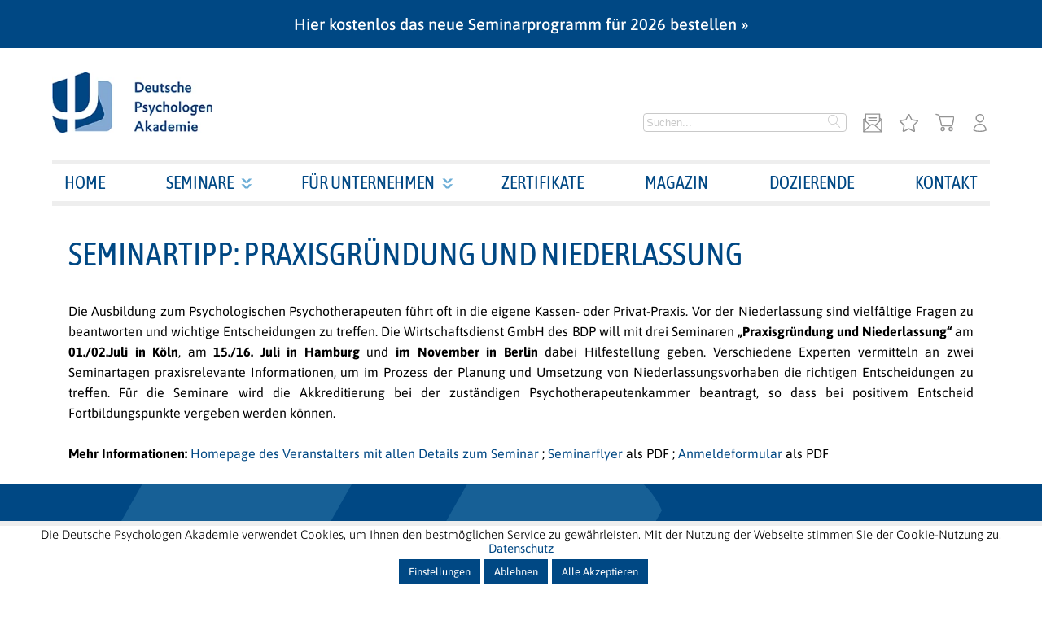

--- FILE ---
content_type: text/html; charset=UTF-8
request_url: https://www.psychologenakademie.de/fachbereiche/seminartipp-praxisgruendung-und-niederlassung-2/
body_size: 15494
content:
 <!DOCTYPE html>
<html lang="de">
<head>
<meta charset="UTF-8">
<meta name="viewport" content="width=device-width, initial-scale=1">
<link rel="profile" href="http://gmpg.org/xfn/11">
<link rel="manifest" href="/manifest.json">
<meta name="msapplication-TileImage" content="images/icons/icon-144x144.png">
<meta name="msapplication-TileColor" content="#FFFFFF">
<meta name="description" content="lll➤ Als Bildungseinrichtung des BDP ist die Deutsche Psychologen Akademie der führende Fort- und Weiterbildungsanbieter im Bereich der angewandten Psychologie in Deutschland. ✓ mehr als 450 Seminare ✓ bundesweit und online"/><style>@font-face{font-family:"Asap Condensed";font-style:italic;font-weight:200;font-display:swap;src:url(/wp-content/themes/dpa-twentyeighteen/fonts/asap-condensed/asap-condensed-latin-italic-200.woff2) format("woff2");unicode-range:U+0000-00FF,U+0131,U+0152-0153,U+02BB-02BC,U+02C6,U+02DA,U+02DC,U+0304,U+0308,U+0329,U+2000-206F,U+20AC,U+2122,U+2191,U+2193,U+2212,U+2215,U+FEFF,U+FFFD}@font-face{font-family:"Asap Condensed";font-style:italic;font-weight:300;font-display:swap;src:url(/wp-content/themes/dpa-twentyeighteen/fonts/asap-condensed/asap-condensed-latin-italic-300.woff2) format("woff2");unicode-range:U+0000-00FF,U+0131,U+0152-0153,U+02BB-02BC,U+02C6,U+02DA,U+02DC,U+0304,U+0308,U+0329,U+2000-206F,U+20AC,U+2122,U+2191,U+2193,U+2212,U+2215,U+FEFF,U+FFFD}@font-face{font-family:"Asap Condensed";font-style:italic;font-weight:400;font-display:swap;src:url(/wp-content/themes/dpa-twentyeighteen/fonts/asap-condensed/asap-condensed-latin-italic-400.woff2) format("woff2");unicode-range:U+0000-00FF,U+0131,U+0152-0153,U+02BB-02BC,U+02C6,U+02DA,U+02DC,U+0304,U+0308,U+0329,U+2000-206F,U+20AC,U+2122,U+2191,U+2193,U+2212,U+2215,U+FEFF,U+FFFD}@font-face{font-family:"Asap Condensed";font-style:italic;font-weight:500;font-display:swap;src:url(/wp-content/themes/dpa-twentyeighteen/fonts/asap-condensed/asap-condensed-latin-italic-500.woff2) format("woff2");unicode-range:U+0000-00FF,U+0131,U+0152-0153,U+02BB-02BC,U+02C6,U+02DA,U+02DC,U+0304,U+0308,U+0329,U+2000-206F,U+20AC,U+2122,U+2191,U+2193,U+2212,U+2215,U+FEFF,U+FFFD}@font-face{font-family:"Asap Condensed";font-style:italic;font-weight:600;font-display:swap;src:url(/wp-content/themes/dpa-twentyeighteen/fonts/asap-condensed/asap-condensed-latin-italic-600.woff2) format("woff2");unicode-range:U+0000-00FF,U+0131,U+0152-0153,U+02BB-02BC,U+02C6,U+02DA,U+02DC,U+0304,U+0308,U+0329,U+2000-206F,U+20AC,U+2122,U+2191,U+2193,U+2212,U+2215,U+FEFF,U+FFFD}@font-face{font-family:"Asap Condensed";font-style:italic;font-weight:700;font-display:swap;src:url(/wp-content/themes/dpa-twentyeighteen/fonts/asap-condensed/asap-condensed-latin-italic-700.woff2) format("woff2");unicode-range:U+0000-00FF,U+0131,U+0152-0153,U+02BB-02BC,U+02C6,U+02DA,U+02DC,U+0304,U+0308,U+0329,U+2000-206F,U+20AC,U+2122,U+2191,U+2193,U+2212,U+2215,U+FEFF,U+FFFD}@font-face{font-family:"Asap Condensed";font-style:italic;font-weight:800;font-display:swap;src:url(/wp-content/themes/dpa-twentyeighteen/fonts/asap-condensed/asap-condensed-latin-italic-800.woff2) format("woff2");unicode-range:U+0000-00FF,U+0131,U+0152-0153,U+02BB-02BC,U+02C6,U+02DA,U+02DC,U+0304,U+0308,U+0329,U+2000-206F,U+20AC,U+2122,U+2191,U+2193,U+2212,U+2215,U+FEFF,U+FFFD}@font-face{font-family:"Asap Condensed";font-style:italic;font-weight:900;font-display:swap;src:url(/wp-content/themes/dpa-twentyeighteen/fonts/asap-condensed/asap-condensed-latin-italic-900.woff2) format("woff2");unicode-range:U+0000-00FF,U+0131,U+0152-0153,U+02BB-02BC,U+02C6,U+02DA,U+02DC,U+0304,U+0308,U+0329,U+2000-206F,U+20AC,U+2122,U+2191,U+2193,U+2212,U+2215,U+FEFF,U+FFFD}@font-face{font-family:"Asap Condensed";font-style:normal;font-weight:200;font-display:swap;src:url(/wp-content/themes/dpa-twentyeighteen/fonts/asap-condensed/asap-condensed-latin-normal-200.woff2) format("woff2");unicode-range:U+0000-00FF,U+0131,U+0152-0153,U+02BB-02BC,U+02C6,U+02DA,U+02DC,U+0304,U+0308,U+0329,U+2000-206F,U+20AC,U+2122,U+2191,U+2193,U+2212,U+2215,U+FEFF,U+FFFD}@font-face{font-family:"Asap Condensed";font-style:normal;font-weight:300;font-display:swap;src:url(/wp-content/themes/dpa-twentyeighteen/fonts/asap-condensed/asap-condensed-latin-normal-300.woff2) format("woff2");unicode-range:U+0000-00FF,U+0131,U+0152-0153,U+02BB-02BC,U+02C6,U+02DA,U+02DC,U+0304,U+0308,U+0329,U+2000-206F,U+20AC,U+2122,U+2191,U+2193,U+2212,U+2215,U+FEFF,U+FFFD}@font-face{font-family:"Asap Condensed";font-style:normal;font-weight:400;font-display:swap;src:url(/wp-content/themes/dpa-twentyeighteen/fonts/asap-condensed/asap-condensed-latin-normal-400.woff2) format("woff2");unicode-range:U+0000-00FF,U+0131,U+0152-0153,U+02BB-02BC,U+02C6,U+02DA,U+02DC,U+0304,U+0308,U+0329,U+2000-206F,U+20AC,U+2122,U+2191,U+2193,U+2212,U+2215,U+FEFF,U+FFFD}@font-face{font-family:"Asap Condensed";font-style:normal;font-weight:500;font-display:swap;src:url(/wp-content/themes/dpa-twentyeighteen/fonts/asap-condensed/asap-condensed-latin-normal-500.woff2) format("woff2");unicode-range:U+0000-00FF,U+0131,U+0152-0153,U+02BB-02BC,U+02C6,U+02DA,U+02DC,U+0304,U+0308,U+0329,U+2000-206F,U+20AC,U+2122,U+2191,U+2193,U+2212,U+2215,U+FEFF,U+FFFD}@font-face{font-family:"Asap Condensed";font-style:normal;font-weight:600;font-display:swap;src:url(/wp-content/themes/dpa-twentyeighteen/fonts/asap-condensed/asap-condensed-latin-normal-600.woff2) format("woff2");unicode-range:U+0000-00FF,U+0131,U+0152-0153,U+02BB-02BC,U+02C6,U+02DA,U+02DC,U+0304,U+0308,U+0329,U+2000-206F,U+20AC,U+2122,U+2191,U+2193,U+2212,U+2215,U+FEFF,U+FFFD}@font-face{font-family:"Asap Condensed";font-style:normal;font-weight:700;font-display:swap;src:url(/wp-content/themes/dpa-twentyeighteen/fonts/asap-condensed/asap-condensed-latin-normal-700.woff2) format("woff2");unicode-range:U+0000-00FF,U+0131,U+0152-0153,U+02BB-02BC,U+02C6,U+02DA,U+02DC,U+0304,U+0308,U+0329,U+2000-206F,U+20AC,U+2122,U+2191,U+2193,U+2212,U+2215,U+FEFF,U+FFFD}@font-face{font-family:"Asap Condensed";font-style:normal;font-weight:800;font-display:swap;src:url(/wp-content/themes/dpa-twentyeighteen/fonts/asap-condensed/asap-condensed-latin-normal-800.woff2) format("woff2");unicode-range:U+0000-00FF,U+0131,U+0152-0153,U+02BB-02BC,U+02C6,U+02DA,U+02DC,U+0304,U+0308,U+0329,U+2000-206F,U+20AC,U+2122,U+2191,U+2193,U+2212,U+2215,U+FEFF,U+FFFD}@font-face{font-family:"Asap Condensed";font-style:normal;font-weight:900;font-display:swap;src:url(/wp-content/themes/dpa-twentyeighteen/fonts/asap-condensed/asap-condensed-latin-normal-900.woff2) format("woff2");unicode-range:U+0000-00FF,U+0131,U+0152-0153,U+02BB-02BC,U+02C6,U+02DA,U+02DC,U+0304,U+0308,U+0329,U+2000-206F,U+20AC,U+2122,U+2191,U+2193,U+2212,U+2215,U+FEFF,U+FFFD}@font-face{font-family:"Asap Condensed";font-style:italic;font-weight:200;font-display:swap;src:url(/wp-content/themes/dpa-twentyeighteen/fonts/asap-condensed/asap-condensed-latin-ext-italic-200.woff2) format("woff2");unicode-range:U+0100-02BA,U+02BD-02C5,U+02C7-02CC,U+02CE-02D7,U+02DD-02FF,U+0304,U+0308,U+0329,U+1D00-1DBF,U+1E00-1E9F,U+1EF2-1EFF,U+2020,U+20A0-20AB,U+20AD-20C0,U+2113,U+2C60-2C7F,U+A720-A7FF}@font-face{font-family:"Asap Condensed";font-style:italic;font-weight:300;font-display:swap;src:url(/wp-content/themes/dpa-twentyeighteen/fonts/asap-condensed/asap-condensed-latin-ext-italic-300.woff2) format("woff2");unicode-range:U+0100-02BA,U+02BD-02C5,U+02C7-02CC,U+02CE-02D7,U+02DD-02FF,U+0304,U+0308,U+0329,U+1D00-1DBF,U+1E00-1E9F,U+1EF2-1EFF,U+2020,U+20A0-20AB,U+20AD-20C0,U+2113,U+2C60-2C7F,U+A720-A7FF}@font-face{font-family:"Asap Condensed";font-style:italic;font-weight:400;font-display:swap;src:url(/wp-content/themes/dpa-twentyeighteen/fonts/asap-condensed/asap-condensed-latin-ext-italic-400.woff2) format("woff2");unicode-range:U+0100-02BA,U+02BD-02C5,U+02C7-02CC,U+02CE-02D7,U+02DD-02FF,U+0304,U+0308,U+0329,U+1D00-1DBF,U+1E00-1E9F,U+1EF2-1EFF,U+2020,U+20A0-20AB,U+20AD-20C0,U+2113,U+2C60-2C7F,U+A720-A7FF}@font-face{font-family:"Asap Condensed";font-style:italic;font-weight:500;font-display:swap;src:url(/wp-content/themes/dpa-twentyeighteen/fonts/asap-condensed/asap-condensed-latin-ext-italic-500.woff2) format("woff2");unicode-range:U+0100-02BA,U+02BD-02C5,U+02C7-02CC,U+02CE-02D7,U+02DD-02FF,U+0304,U+0308,U+0329,U+1D00-1DBF,U+1E00-1E9F,U+1EF2-1EFF,U+2020,U+20A0-20AB,U+20AD-20C0,U+2113,U+2C60-2C7F,U+A720-A7FF}@font-face{font-family:"Asap Condensed";font-style:italic;font-weight:600;font-display:swap;src:url(/wp-content/themes/dpa-twentyeighteen/fonts/asap-condensed/asap-condensed-latin-ext-italic-600.woff2) format("woff2");unicode-range:U+0100-02BA,U+02BD-02C5,U+02C7-02CC,U+02CE-02D7,U+02DD-02FF,U+0304,U+0308,U+0329,U+1D00-1DBF,U+1E00-1E9F,U+1EF2-1EFF,U+2020,U+20A0-20AB,U+20AD-20C0,U+2113,U+2C60-2C7F,U+A720-A7FF}@font-face{font-family:"Asap Condensed";font-style:italic;font-weight:700;font-display:swap;src:url(/wp-content/themes/dpa-twentyeighteen/fonts/asap-condensed/asap-condensed-latin-ext-italic-700.woff2) format("woff2");unicode-range:U+0100-02BA,U+02BD-02C5,U+02C7-02CC,U+02CE-02D7,U+02DD-02FF,U+0304,U+0308,U+0329,U+1D00-1DBF,U+1E00-1E9F,U+1EF2-1EFF,U+2020,U+20A0-20AB,U+20AD-20C0,U+2113,U+2C60-2C7F,U+A720-A7FF}@font-face{font-family:"Asap Condensed";font-style:italic;font-weight:800;font-display:swap;src:url(/wp-content/themes/dpa-twentyeighteen/fonts/asap-condensed/asap-condensed-latin-ext-italic-800.woff2) format("woff2");unicode-range:U+0100-02BA,U+02BD-02C5,U+02C7-02CC,U+02CE-02D7,U+02DD-02FF,U+0304,U+0308,U+0329,U+1D00-1DBF,U+1E00-1E9F,U+1EF2-1EFF,U+2020,U+20A0-20AB,U+20AD-20C0,U+2113,U+2C60-2C7F,U+A720-A7FF}@font-face{font-family:"Asap Condensed";font-style:italic;font-weight:900;font-display:swap;src:url(/wp-content/themes/dpa-twentyeighteen/fonts/asap-condensed/asap-condensed-latin-ext-italic-900.woff2) format("woff2");unicode-range:U+0100-02BA,U+02BD-02C5,U+02C7-02CC,U+02CE-02D7,U+02DD-02FF,U+0304,U+0308,U+0329,U+1D00-1DBF,U+1E00-1E9F,U+1EF2-1EFF,U+2020,U+20A0-20AB,U+20AD-20C0,U+2113,U+2C60-2C7F,U+A720-A7FF}@font-face{font-family:"Asap Condensed";font-style:normal;font-weight:200;font-display:swap;src:url(/wp-content/themes/dpa-twentyeighteen/fonts/asap-condensed/asap-condensed-latin-ext-normal-200.woff2) format("woff2");unicode-range:U+0100-02BA,U+02BD-02C5,U+02C7-02CC,U+02CE-02D7,U+02DD-02FF,U+0304,U+0308,U+0329,U+1D00-1DBF,U+1E00-1E9F,U+1EF2-1EFF,U+2020,U+20A0-20AB,U+20AD-20C0,U+2113,U+2C60-2C7F,U+A720-A7FF}@font-face{font-family:"Asap Condensed";font-style:normal;font-weight:300;font-display:swap;src:url(/wp-content/themes/dpa-twentyeighteen/fonts/asap-condensed/asap-condensed-latin-ext-normal-300.woff2) format("woff2");unicode-range:U+0100-02BA,U+02BD-02C5,U+02C7-02CC,U+02CE-02D7,U+02DD-02FF,U+0304,U+0308,U+0329,U+1D00-1DBF,U+1E00-1E9F,U+1EF2-1EFF,U+2020,U+20A0-20AB,U+20AD-20C0,U+2113,U+2C60-2C7F,U+A720-A7FF}@font-face{font-family:"Asap Condensed";font-style:normal;font-weight:400;font-display:swap;src:url(/wp-content/themes/dpa-twentyeighteen/fonts/asap-condensed/asap-condensed-latin-ext-normal-400.woff2) format("woff2");unicode-range:U+0100-02BA,U+02BD-02C5,U+02C7-02CC,U+02CE-02D7,U+02DD-02FF,U+0304,U+0308,U+0329,U+1D00-1DBF,U+1E00-1E9F,U+1EF2-1EFF,U+2020,U+20A0-20AB,U+20AD-20C0,U+2113,U+2C60-2C7F,U+A720-A7FF}@font-face{font-family:"Asap Condensed";font-style:normal;font-weight:500;font-display:swap;src:url(/wp-content/themes/dpa-twentyeighteen/fonts/asap-condensed/asap-condensed-latin-ext-normal-500.woff2) format("woff2");unicode-range:U+0100-02BA,U+02BD-02C5,U+02C7-02CC,U+02CE-02D7,U+02DD-02FF,U+0304,U+0308,U+0329,U+1D00-1DBF,U+1E00-1E9F,U+1EF2-1EFF,U+2020,U+20A0-20AB,U+20AD-20C0,U+2113,U+2C60-2C7F,U+A720-A7FF}@font-face{font-family:"Asap Condensed";font-style:normal;font-weight:600;font-display:swap;src:url(/wp-content/themes/dpa-twentyeighteen/fonts/asap-condensed/asap-condensed-latin-ext-normal-600.woff2) format("woff2");unicode-range:U+0100-02BA,U+02BD-02C5,U+02C7-02CC,U+02CE-02D7,U+02DD-02FF,U+0304,U+0308,U+0329,U+1D00-1DBF,U+1E00-1E9F,U+1EF2-1EFF,U+2020,U+20A0-20AB,U+20AD-20C0,U+2113,U+2C60-2C7F,U+A720-A7FF}@font-face{font-family:"Asap Condensed";font-style:normal;font-weight:700;font-display:swap;src:url(/wp-content/themes/dpa-twentyeighteen/fonts/asap-condensed/asap-condensed-latin-ext-normal-700.woff2) format("woff2");unicode-range:U+0100-02BA,U+02BD-02C5,U+02C7-02CC,U+02CE-02D7,U+02DD-02FF,U+0304,U+0308,U+0329,U+1D00-1DBF,U+1E00-1E9F,U+1EF2-1EFF,U+2020,U+20A0-20AB,U+20AD-20C0,U+2113,U+2C60-2C7F,U+A720-A7FF}@font-face{font-family:"Asap Condensed";font-style:normal;font-weight:800;font-display:swap;src:url(/wp-content/themes/dpa-twentyeighteen/fonts/asap-condensed/asap-condensed-latin-ext-normal-800.woff2) format("woff2");unicode-range:U+0100-02BA,U+02BD-02C5,U+02C7-02CC,U+02CE-02D7,U+02DD-02FF,U+0304,U+0308,U+0329,U+1D00-1DBF,U+1E00-1E9F,U+1EF2-1EFF,U+2020,U+20A0-20AB,U+20AD-20C0,U+2113,U+2C60-2C7F,U+A720-A7FF}@font-face{font-family:"Asap Condensed";font-style:normal;font-weight:900;font-display:swap;src:url(/wp-content/themes/dpa-twentyeighteen/fonts/asap-condensed/asap-condensed-latin-ext-normal-900.woff2) format("woff2");unicode-range:U+0100-02BA,U+02BD-02C5,U+02C7-02CC,U+02CE-02D7,U+02DD-02FF,U+0304,U+0308,U+0329,U+1D00-1DBF,U+1E00-1E9F,U+1EF2-1EFF,U+2020,U+20A0-20AB,U+20AD-20C0,U+2113,U+2C60-2C7F,U+A720-A7FF}
@font-face{font-family:"Asap";font-style:italic;font-weight:100 900;font-stretch:75% 125%;font-display:swap;src:url(/wp-content/themes/dpa-twentyeighteen/fonts/asap/asap-latin-italic.woff2) format("woff2");unicode-range:U+0000-00FF,U+0131,U+0152-0153,U+02BB-02BC,U+02C6,U+02DA,U+02DC,U+0304,U+0308,U+0329,U+2000-206F,U+20AC,U+2122,U+2191,U+2193,U+2212,U+2215,U+FEFF,U+FFFD}@font-face{font-family:"Asap";font-style:normal;font-weight:100 900;font-stretch:75% 125%;font-display:swap;src:url(/wp-content/themes/dpa-twentyeighteen/fonts/asap/asap-latin-normal.woff2) format("woff2");unicode-range:U+0000-00FF,U+0131,U+0152-0153,U+02BB-02BC,U+02C6,U+02DA,U+02DC,U+0304,U+0308,U+0329,U+2000-206F,U+20AC,U+2122,U+2191,U+2193,U+2212,U+2215,U+FEFF,U+FFFD}@font-face{font-family:"Asap";font-style:italic;font-weight:100 900;font-stretch:100%;font-display:swap;src:url(/wp-content/themes/dpa-twentyeighteen/fonts/asap/asap-latin-ext-italic.woff2) format("woff2");unicode-range:U+0100-02BA,U+02BD-02C5,U+02C7-02CC,U+02CE-02D7,U+02DD-02FF,U+0304,U+0308,U+0329,U+1D00-1DBF,U+1E00-1E9F,U+1EF2-1EFF,U+2020,U+20A0-20AB,U+20AD-20C0,U+2113,U+2C60-2C7F,U+A720-A7FF}@font-face{font-family:"Asap";font-style:normal;font-weight:100 900;font-stretch:75% 125%;font-display:swap;src:url(/wp-content/themes/dpa-twentyeighteen/fonts/asap/asap-latin-ext-normal.woff2) format("woff2");unicode-range:U+0100-02BA,U+02BD-02C5,U+02C7-02CC,U+02CE-02D7,U+02DD-02FF,U+0304,U+0308,U+0329,U+1D00-1DBF,U+1E00-1E9F,U+1EF2-1EFF,U+2020,U+20A0-20AB,U+20AD-20C0,U+2113,U+2C60-2C7F,U+A720-A7FF}@font-face{font-family:"Asap SemiCondensed";font-style:normal;font-weight:100 900;font-stretch:87.5%;font-display:swap;src:url(/wp-content/themes/dpa-twentyeighteen/fonts/asap/asap-latin-normal.woff2) format("woff2");unicode-range:U+0000-00FF,U+0131,U+0152-0153,U+02BB-02BC,U+02C6,U+02DA,U+02DC,U+0304,U+0308,U+0329,U+2000-206F,U+20AC,U+2122,U+2191,U+2193,U+2212,U+2215,U+FEFF,U+FFFD}@font-face{font-family:"Asap SemiCondensed";font-style:normal;font-weight:100 900;font-stretch:87.5%;font-display:swap;src:url(/wp-content/themes/dpa-twentyeighteen/fonts/asap/asap-latin-ext-normal.woff2) format("woff2");unicode-range:U+0100-02BA,U+02BD-02C5,U+02C7-02CC,U+02CE-02D7,U+02DD-02FF,U+0304,U+0308,U+0329,U+1D00-1DBF,U+1E00-1E9F,U+1EF2-1EFF,U+2020,U+20A0-20AB,U+20AD-20C0,U+2113,U+2C60-2C7F,U+A720-A7FF}
@font-face{font-family:"Roboto Serif";font-style:italic;font-weight:100 900;font-stretch:50% 150%;font-display:swap;src:url(/wp-content/themes/dpa-twentyeighteen/fonts/roboto-serif/roboto-serif-latin-italic.woff2) format("woff2");unicode-range:U+0000-00FF,U+0131,U+0152-0153,U+02BB-02BC,U+02C6,U+02DA,U+02DC,U+0304,U+0308,U+0329,U+2000-206F,U+20AC,U+2122,U+2191,U+2193,U+2212,U+2215,U+FEFF,U+FFFD}@font-face{font-family:"Roboto Serif";font-style:normal;font-weight:100 900;font-stretch:50% 150%;font-display:swap;src:url(/wp-content/themes/dpa-twentyeighteen/fonts/roboto-serif/roboto-serif-latin-normal.woff2) format("woff2");unicode-range:U+0000-00FF,U+0131,U+0152-0153,U+02BB-02BC,U+02C6,U+02DA,U+02DC,U+0304,U+0308,U+0329,U+2000-206F,U+20AC,U+2122,U+2191,U+2193,U+2212,U+2215,U+FEFF,U+FFFD}@font-face{font-family:"Roboto Serif";font-style:italic;font-weight:100 900;font-stretch:50% 150%;font-display:swap;src:url(/wp-content/themes/dpa-twentyeighteen/fonts/roboto-serif/roboto-serif-latin-ext-italic.woff) format("woff2");unicode-range:U+0100-02BA,U+02BD-02C5,U+02C7-02CC,U+02CE-02D7,U+02DD-02FF,U+0304,U+0308,U+0329,U+1D00-1DBF,U+1E00-1E9F,U+1EF2-1EFF,U+2020,U+20A0-20AB,U+20AD-20C0,U+2113,U+2C60-2C7F,U+A720-A7FF}@font-face{font-family:"Roboto Serif";font-style:normal;font-weight:100 900;font-stretch:50% 150%;font-display:swap;src:url(/wp-content/themes/dpa-twentyeighteen/fonts/roboto-serif/roboto-serif-latin-ext-normal.woff) format("woff2");unicode-range:U+0100-02BA,U+02BD-02C5,U+02C7-02CC,U+02CE-02D7,U+02DD-02FF,U+0304,U+0308,U+0329,U+1D00-1DBF,U+1E00-1E9F,U+1EF2-1EFF,U+2020,U+20A0-20AB,U+20AD-20C0,U+2113,U+2C60-2C7F,U+A720-A7FF}
.ad-banner,.ad-banner-spacer{align-items:center;display:flex;justify-content:center;font-weight:500;text-align:center;width:100%}@media(max-width: 767px){.ad-banner,.ad-banner-spacer{font-size:13px;height:51px}}@media(max-width: 479px){.ad-banner,.ad-banner-spacer{padding:0 13px}}@media(min-width: 480px)and (max-width: 767px){.ad-banner,.ad-banner-spacer{padding:0 22px}}@media(min-width: 768px)and (max-width: 1023px){.ad-banner,.ad-banner-spacer{font-size:16px;height:51px}}@media(min-width: 1152px){.ad-banner,.ad-banner-spacer{font-size:20px;height:59px}}@media(min-width: 1024px)and (max-width: 1151px){.ad-banner,.ad-banner-spacer{font-size:20px;height:59px}}.ad-banner a,.ad-banner-spacer a{margin:0 3px}.cat-beratung-supervision{background-color:#63b9e9;border-color:#63b9e9}.cat-beratung-supervision>h1,.cat-beratung-supervision h2,.cat-beratung-supervision h3,.cat-beratung-supervision div{color:#004884}.cat-default{background-color:#004884;border-color:#004884}.cat-default>h1,.cat-default h2,.cat-default h3,.cat-default div{color:#fff}.cat-coaching{background-color:#bcdcf5;border-color:#bcdcf5}.cat-coaching>h1,.cat-coaching h2,.cat-coaching h3,.cat-coaching div{color:#004884}.cat-gesundheitspsychologie{background-color:#ffe163;border-color:#ffe163}.cat-gesundheitspsychologie>h1,.cat-gesundheitspsychologie h2,.cat-gesundheitspsychologie h3,.cat-gesundheitspsychologie div{color:#004884}.cat-klinische-psychologie{background-color:#dae49b;border-color:#dae49b}.cat-klinische-psychologie>h1,.cat-klinische-psychologie h2,.cat-klinische-psychologie h3,.cat-klinische-psychologie div{color:#004884}.cat-notfallpsychologie{background-color:#ef776e;border-color:#ef776e}.cat-notfallpsychologie>h1,.cat-notfallpsychologie h2,.cat-notfallpsychologie h3,.cat-notfallpsychologie div{color:#fff}.cat-rechtspsychologie{background-color:#9b7c5f;border-color:#9b7c5f}.cat-rechtspsychologie>h1,.cat-rechtspsychologie h2,.cat-rechtspsychologie h3,.cat-rechtspsychologie div{color:#fff}.cat-schulpsychologie{background-color:#a26aa5;border-color:#a26aa5}.cat-schulpsychologie>h1,.cat-schulpsychologie h2,.cat-schulpsychologie h3,.cat-schulpsychologie div{color:#fff}.cat-verkehrspsychologie{background-color:#e6223d;border-color:#e6223d}.cat-verkehrspsychologie>h1,.cat-verkehrspsychologie h2,.cat-verkehrspsychologie h3,.cat-verkehrspsychologie div{color:#fff}.cat-wirtschaftspsychologie{background-color:#006d97;border-color:#006d97}.cat-wirtschaftspsychologie>h1,.cat-wirtschaftspsychologie h2,.cat-wirtschaftspsychologie h3,.cat-wirtschaftspsychologie div{color:#fff}.cat-fortbildungswoche{background-color:#63b9e9;border-color:#63b9e9}.cat-fortbildungswoche>h1,.cat-fortbildungswoche h2,.cat-fortbildungswoche h3,.cat-fortbildungswoche div{color:#004884}.cat-wissenswertes{background-color:#124680;border-color:#124680}.cat-wissenswertes>h1,.cat-wissenswertes h2,.cat-wissenswertes h3,.cat-wissenswertes div{color:#fff}.cat-coaching-color{color:#bcdcf5}.cat-default-color{color:#006d97}.cat-klinische-psychologie-color{color:#dae49b}.cat-rechtspsychologie-color{color:#9b7c5f}.cat-schulpsychologie-color{color:#a26aa5}.cat-verkehrspsychologie-color{color:#e6223d}.cat-wirtschaftspsychologie-color{color:#006d97}.cat-wissenswertes-color{color:#124680}.dpa-header .alert-text{color:#646464;font-size:13px}.dpa-header .nav-user-container{display:flex;margin-top:auto;position:relative}.dpa-header .account-hoverbox{background-color:#fff;border:2px solid #eee;box-shadow:0px 4px 5px 2px #929292;display:none;flex-flow:column;position:absolute;right:0;top:25px;z-index:1}.dpa-header .account-hoverbox a{display:flex;flex-direction:column;height:50px;justify-content:center;margin-top:auto;text-align:center;width:200px}.dpa-header .account-hoverbox a:hover{background-color:#eee}.dpa-header .nav-user-container:hover .account-hoverbox{display:flex}@media(max-width: 767px){.dpa-header .logo{height:50px}}@media(min-width: 768px)and (max-width: 1023px){.dpa-header .logo{height:50px}}@media(min-width: 1152px){.dpa-header .logo{height:74px}}@media(min-width: 1024px)and (max-width: 1151px){.dpa-header .logo{height:74px}}.dpa-header .dpa-header-right{display:flex;flex-direction:column}@media(max-width: 767px){.dpa-header .dpa-header-right{margin-top:10px}}@media(min-width: 768px)and (max-width: 1023px){.dpa-header .dpa-header-right{margin-top:10px}}@media(min-width: 1152px){.dpa-header .dpa-header-right{max-width:432px}}@media(min-width: 1024px)and (max-width: 1151px){.dpa-header .dpa-header-right{max-width:432px}}.dpa-header .navbar{display:flex;justify-content:space-between;position:relative}@media(max-width: 767px){.dpa-header .navbar{flex-flow:column;padding:15px 0}}@media(min-width: 768px)and (max-width: 1023px){.dpa-header .navbar{flex-flow:column;padding:15px 0}}@media(min-width: 1152px){.dpa-header .navbar{padding:30px 0}}@media(min-width: 1024px)and (max-width: 1151px){.dpa-header .navbar{padding:30px 0}}.dpa-header .navbar a,.dpa-header .navbar span{cursor:pointer;text-decoration:none}.dpa-header .navbar .navicon.fas,.dpa-header .navbar .navicon.fab{font-size:24px}@media(min-width: 1152px){.dpa-header .navbar .navicon{margin-left:20px}}@media(min-width: 1024px)and (max-width: 1151px){.dpa-header .navbar .navicon{margin-left:20px}}@media(max-width: 767px){.dpa-header .navbar .navicon svg{height:31px;width:31px}}@media(min-width: 768px)and (max-width: 1023px){.dpa-header .navbar .navicon svg{height:31px;width:31px}}.dpa-header .navbar .icon-container{display:flex;margin-top:auto}@media(max-width: 767px){.dpa-header .navbar .icon-container{margin-top:10px;justify-content:space-between}}@media(min-width: 768px)and (max-width: 1023px){.dpa-header .navbar .icon-container{margin-top:10px;justify-content:space-between}}@media(min-width: 1152px){.main-nav #toggle-main-menu{display:none}}@media(min-width: 1024px)and (max-width: 1151px){.main-nav #toggle-main-menu{display:none}}.main-menu,.main-menu-mobile{list-style:none;margin:0;padding:0}.main-menu ul,.main-menu-mobile ul{list-style:none;padding:0;margin:0}@media(max-width: 767px){.main-menu{display:none}}@media(min-width: 768px)and (max-width: 1023px){.main-menu{display:none}}@media(min-width: 1152px){.main-menu{display:flex;justify-content:space-between}.main-menu a{display:inline-block;color:#004884;font-family:Asap Condensed,sans-serif;font-size:22px;padding:10px 15px;text-decoration:none;text-transform:uppercase}.main-menu>.menu-item{position:relative}.main-menu>.menu-item:hover .sub-menu{display:flex}.main-menu>.menu-item>.sub-menu{background-color:#fff;border:2px solid #eee;border-top:none;box-shadow:0px 4px 4px 1px #929292;display:none;flex-flow:column;position:absolute;z-index:1}.main-menu>.menu-item>.sub-menu a{font-size:18px;width:100%}.main-menu>.menu-item>.sub-menu a:hover{background-color:#eee}.main-menu .menu-item-has-children:after{content:url('data:image/svg+xml,<svg width="14" height="13" viewBox="0 0 14 13" fill="none" xmlns="http://www.w3.org/2000/svg"><path d="M3.78816 0.5L6.8516 3.92114L9.92248 0.5H13.2462L8.61383 5.71626H5.09682L0.464478 0.5H3.78816ZM3.78816 7.28374L6.8516 10.6919L9.91504 7.28374H13.2387L8.61383 12.5H5.08195L0.464478 7.28374H3.78816Z" fill="%236BADD6"/></svg>');margin-left:-10px}}@media(min-width: 1024px)and (max-width: 1151px){.main-menu{display:flex;justify-content:space-between}.main-menu a{display:inline-block;color:#004884;font-family:Asap Condensed,sans-serif;font-size:22px;padding:10px 15px;text-decoration:none;text-transform:uppercase}.main-menu>.menu-item{position:relative}.main-menu>.menu-item:hover .sub-menu{display:flex}.main-menu>.menu-item>.sub-menu{background-color:#fff;border:2px solid #eee;border-top:none;box-shadow:0px 4px 4px 1px #929292;display:none;flex-flow:column;position:absolute;z-index:1}.main-menu>.menu-item>.sub-menu a{font-size:18px;width:100%}.main-menu>.menu-item>.sub-menu a:hover{background-color:#eee}.main-menu .menu-item-has-children:after{content:url('data:image/svg+xml,<svg width="14" height="13" viewBox="0 0 14 13" fill="none" xmlns="http://www.w3.org/2000/svg"><path d="M3.78816 0.5L6.8516 3.92114L9.92248 0.5H13.2462L8.61383 5.71626H5.09682L0.464478 0.5H3.78816ZM3.78816 7.28374L6.8516 10.6919L9.91504 7.28374H13.2387L8.61383 12.5H5.08195L0.464478 7.28374H3.78816Z" fill="%236BADD6"/></svg>');margin-left:-10px}}@media(min-width: 1152px){.main-menu-mobile{display:none}}@media(min-width: 1024px)and (max-width: 1151px){.main-menu-mobile{display:none}}@media(max-width: 767px){.main-menu-mobile{background-color:#fff;bottom:0;box-shadow:1px 0px 4px 0px rgba(0,0,0,.25);flex-direction:column;left:0;max-width:480px;padding-top:55px;position:fixed;overflow-x:hidden;overflow-y:auto;top:0;width:100%;z-index:100}.main-menu-mobile>li{position:relative}.main-menu-mobile>li>a{margin-left:20px}.main-menu-mobile>li svg{cursor:pointer;position:absolute;padding:14px;right:0;top:5px}.main-menu-mobile li{border-bottom:1px solid #82aad2;width:100%}.main-menu-mobile li:last-of-type{border-bottom:none}.main-menu-mobile li a{align-content:center;display:grid;color:#004884;font-family:"Asap SemiCondensed";font-size:25px;height:55px;width:100%}.main-menu-mobile .sub-menu{background-color:color-mix(in srgb, #BCDCF5, transparent 28%);border-top:1px solid #82aad2}.main-menu-mobile .sub-menu a{font-size:21px;margin-left:34px}.admin-bar .main-menu-mobile{top:var(--wp-admin--admin-bar--height)}.admin-bar #main-menu-mobile-header{top:calc(var(--wp-admin--admin-bar--height))}.admin-bar #main-menu-mobile-header #main-menu-cross{top:calc(var(--wp-admin--admin-bar--height) + 15px)}}@media(min-width: 768px)and (max-width: 1023px){.main-menu-mobile{background-color:#fff;bottom:0;box-shadow:1px 0px 4px 0px rgba(0,0,0,.25);flex-direction:column;left:0;max-width:480px;padding-top:55px;position:fixed;overflow-x:hidden;overflow-y:auto;top:0;width:100%;z-index:100}.main-menu-mobile>li{position:relative}.main-menu-mobile>li>a{margin-left:20px}.main-menu-mobile>li svg{cursor:pointer;position:absolute;padding:14px;right:0;top:5px}.main-menu-mobile li{border-bottom:1px solid #82aad2;width:100%}.main-menu-mobile li:last-of-type{border-bottom:none}.main-menu-mobile li a{align-content:center;display:grid;color:#004884;font-family:"Asap SemiCondensed";font-size:25px;height:55px;width:100%}.main-menu-mobile .sub-menu{background-color:color-mix(in srgb, #BCDCF5, transparent 28%);border-top:1px solid #82aad2}.main-menu-mobile .sub-menu a{font-size:21px;margin-left:34px}.admin-bar .main-menu-mobile{top:var(--wp-admin--admin-bar--height)}.admin-bar #main-menu-mobile-header{top:calc(var(--wp-admin--admin-bar--height))}.admin-bar #main-menu-mobile-header #main-menu-cross{top:calc(var(--wp-admin--admin-bar--height) + 15px)}}@media(max-width: 767px){#main-menu-mobile-header{align-content:center;background-color:#fff;border-bottom:1px solid #82aad2;color:#004884;display:grid;font-family:"Asap SemiCondensed";font-size:27px;font-weight:500;height:55px;left:0;padding-left:20px;max-width:480px;position:fixed;top:0;z-index:200;width:100%}}@media(min-width: 768px)and (max-width: 1023px){#main-menu-mobile-header{align-content:center;background-color:#fff;border-bottom:1px solid #82aad2;color:#004884;display:grid;font-family:"Asap SemiCondensed";font-size:27px;font-weight:500;height:55px;left:0;padding-left:20px;max-width:480px;position:fixed;top:0;z-index:200;width:100%}}@media(min-width: 1152px){#main-menu-mobile-header{display:none}}@media(min-width: 1024px)and (max-width: 1151px){#main-menu-mobile-header{display:none}}@media(max-width: 767px){#main-menu-mobile-header #main-menu-cross{cursor:pointer;left:calc(min(100%,480px) - 40px);top:15px}}@media(min-width: 768px)and (max-width: 1023px){#main-menu-mobile-header #main-menu-cross{cursor:pointer;left:calc(min(100%,480px) - 40px);top:15px}}.search-form{position:relative}@media(max-width: 767px){.search-form{background-color:#fff;padding:9px 20px;box-sizing:border-box;display:inline-block;width:calc(100% - 38px)}}@media(min-width: 768px)and (max-width: 1023px){.search-form{background-color:#fff;padding:9px 20px;box-sizing:border-box;display:inline-block;width:calc(100% - 38px)}}.search-form .search-field{color:#000;padding:3px;border-radius:4px;border:1px solid #c9c9c9}@media(max-width: 767px){.search-form .search-field{width:100%}}@media(min-width: 768px)and (max-width: 1023px){.search-form .search-field{width:100%}}@media(min-width: 1152px){.search-form .search-field{width:250px}}@media(min-width: 1024px)and (max-width: 1151px){.search-form .search-field{width:250px}}.search-form .search-field::placeholder{color:#c9c9c9}.search-form .search-submit{cursor:pointer;background:rgba(0,0,0,0);bottom:0;border:none;color:#c9c9c9;font-size:16px;outline:0;position:absolute;right:1px}@media(max-width: 767px){.search-form .search-submit{bottom:10px;right:21px}}@media(min-width: 768px)and (max-width: 1023px){.search-form .search-submit{bottom:10px;right:21px}}.search-form-menu{display:flex;justify-content:space-between}.search-form-menu .lnr-menu{cursor:pointer;padding:5px 5px}@media(min-width: 1152px){.search-form-menu{display:none}}@media(min-width: 1024px)and (max-width: 1151px){.search-form-menu{display:none}}@media(max-width: 767px){.search-form-top{display:none}}@media(min-width: 768px)and (max-width: 1023px){.search-form-top{display:none}}*{box-sizing:border-box}html,body{padding:0;font-family:Asap;font-size:16px}html{margin:0}body{margin:0 auto;overflow-x:hidden;width:100%}.top{flex-grow:1;width:100%}@media(min-width: 1152px){.top{margin:0 auto;max-width:1152px}}@media(min-width: 768px)and (max-width: 1151px){.top{margin:0 auto;max-width:1152px}}a{color:#004884;text-decoration:none}ul{line-height:160%}.dpa-hr{margin:0;background-color:#eee;height:6px;border:none;width:100%}.hidden{display:none !important;height:0 !important;margin:0 !important;visibility:hidden !important;width:0 !important}.visible{visibility:visible !important;height:auto !important}
@media (max-width: 479px) {.categories{flex-flow:column;margin-left:30px;margin-right:30px}.home .category:first-of-type{margin-top:20px}.dpa-info{background-size:100%;flex-flow:column-reverse}.dpa-info img{max-width:100%;width:100%}.dpa-customer-feedbacks{flex-flow:column}.frontpage-banners{flex-flow:column}.frontpage-banners .frontpage-banner{margin:10px 0;width:100%}.frontpage-banners .frontpage-banner:first-of-type{margin-top:20px}.frontpage-banners .frontpage-banner:last-of-type{margin-bottom:20px}.top{padding:0 5px}.category img{min-height:125px;max-height:100%}
}@media (min-width: 480px) and (max-width: 767px) {.categories{flex-flow:column;margin-left:30px;margin-right:30px}.home .category:first-of-type{margin-top:20px}.dpa-info{background-size:100%;flex-flow:column-reverse}.dpa-info img{max-width:100%;width:100%}.dpa-customer-feedbacks{flex-flow:column}.frontpage-banners{flex-flow:column}.frontpage-banners .frontpage-banner{margin:10px 0;width:100%}.frontpage-banners .frontpage-banner:first-of-type{margin-top:20px}.frontpage-banners .frontpage-banner:last-of-type{margin-bottom:20px}.top{padding:0 5px}.category img{min-height:195px;max-height:100%}
}@media (min-width: 768px) and (max-width: 1023px) {html{height:100%}body{flex-direction:column;display:flex;justify-content:space-between;min-height:calc(100% - 1px)}body{max-width:1023px}
}@media (min-width: 1024px)  and (max-width: 1151px) {html{height:100%}body{flex-direction:column;display:flex;justify-content:space-between;min-height:calc(100% - 1px)}body{max-width:1151px}
}@media (min-width: 1152px) {html{height:100%}body{flex-direction:column;display:flex;justify-content:space-between;min-height:calc(100% - 1px)}
}</style><title>Seminartipp: Praxisgründung und Niederlassung &#8211; Deutsche Psychologen Akademie</title>
<meta name='robots' content='max-image-preview:large' />
	<style>img:is([sizes="auto" i], [sizes^="auto," i]) { contain-intrinsic-size: 3000px 1500px }</style>
	<style id='classic-theme-styles-inline-css' type='text/css'>
/*! This file is auto-generated */
.wp-block-button__link{color:#fff;background-color:#32373c;border-radius:9999px;box-shadow:none;text-decoration:none;padding:calc(.667em + 2px) calc(1.333em + 2px);font-size:1.125em}.wp-block-file__button{background:#32373c;color:#fff;text-decoration:none}
</style>
<style id='dpa-block-accordion-element-style-inline-css' type='text/css'>
.blog-accordion-element{border-bottom:1px solid #004884;margin:40px 0}.blog-accordion-element__heading-container{align-items:center;display:flex;padding-bottom:20px}.blog-accordion-element__heading-container .info-icon{margin-right:14px}.blog-accordion-element__heading-container .arrow-icon-down,.blog-accordion-element__heading-container .arrow-icon-right{cursor:pointer;margin-left:auto}.blog-accordion-element__content p{line-height:160%;margin:0 0 20px}

</style>
<style id='dpa-block-blue-box-style-inline-css' type='text/css'>
.blog-blue-box{background-color:rgba(188,220,245,.29);display:flex;margin:25px 0}.blog-blue-box:before{background-color:#bcdcf5;content:" ";display:block;width:10px}.blog-blue-box h2,.blog-blue-box h3{color:#000;font-family:Roboto;font-style:italic;font-weight:700;line-height:160%;margin:0 0 18px}.blog-blue-box h2{font-size:18px}.blog-blue-box h3{font-size:16px}.blog-blue-box-content{padding:25px 25px 25px 40px;width:100%}

</style>
<style id='dpa-block-interview-style-inline-css' type='text/css'>
.wp-block-dpa-block-interview{width:100%}.blog-question{font-size:14px;font-weight:700}.blog-answer{align-items:center;background-color:#e5f4f7;border-radius:10px;display:flex;font-size:14px;margin-left:20px;padding:10px 20px;width:calc(100% - 20px)}.blog-answer:before{border-color:transparent #e5f4f7 transparent transparent;border-style:solid;border-width:10px 20px 10px 0;content:" ";display:flex;height:0;margin-left:-40px;margin-right:20px;width:0}

</style>
<style id='dpa-block-link-button-style-inline-css' type='text/css'>
.blog-link-button-container{background:#fff;border:1px solid #004682;border-radius:27px;max-width:450px;width:100%}.blog-link-button-container .link-button{color:#004884;display:inline-block;font-family:Asap;font-size:16px;font-style:normal;font-weight:400;line-height:160%;padding:5px 10px;text-align:center;text-decoration:none;width:100%}

</style>
<style id='dpa-block-quote-1-style-inline-css' type='text/css'>
.blog-quote-hr{border-bottom:none;border-top:1px solid #000;height:0;width:60%}.blog-quote-1-img{align-self:center;background-color:#fff;box-sizing:border-box;display:flex;margin-top:-25px;padding:0 20px;width:80px}.blog-quote-1{display:flex;flex-direction:column;margin:44px 0 19px}.blog-quote-1-quote{font-family:Roboto serif;font-style:italic;line-height:160%;margin:26px 0;text-align:center}.blog-quote-1-person{color:#7e7e7e;display:flex;font-size:14px;justify-content:center;line-height:160%;margin-bottom:26px;text-align:center}.blog-quote-1-person:before{content:"— ";margin-right:10px}

</style>
<style id='dpa-block-quote-2-style-inline-css' type='text/css'>
.blog-quote-2,.wp-block-dpa-block-quote-2{align-items:center;display:flex}.blog-quote-2-img{padding-right:15px}.blog-quote-2-quote{border-left:6px solid #eee;min-height:37px;padding-left:15px}

</style>
<style id='global-styles-inline-css' type='text/css'>
:root{--wp--preset--aspect-ratio--square: 1;--wp--preset--aspect-ratio--4-3: 4/3;--wp--preset--aspect-ratio--3-4: 3/4;--wp--preset--aspect-ratio--3-2: 3/2;--wp--preset--aspect-ratio--2-3: 2/3;--wp--preset--aspect-ratio--16-9: 16/9;--wp--preset--aspect-ratio--9-16: 9/16;--wp--preset--color--black: #000000;--wp--preset--color--cyan-bluish-gray: #abb8c3;--wp--preset--color--white: #ffffff;--wp--preset--color--pale-pink: #f78da7;--wp--preset--color--vivid-red: #cf2e2e;--wp--preset--color--luminous-vivid-orange: #ff6900;--wp--preset--color--luminous-vivid-amber: #fcb900;--wp--preset--color--light-green-cyan: #7bdcb5;--wp--preset--color--vivid-green-cyan: #00d084;--wp--preset--color--pale-cyan-blue: #8ed1fc;--wp--preset--color--vivid-cyan-blue: #0693e3;--wp--preset--color--vivid-purple: #9b51e0;--wp--preset--gradient--vivid-cyan-blue-to-vivid-purple: linear-gradient(135deg,rgba(6,147,227,1) 0%,rgb(155,81,224) 100%);--wp--preset--gradient--light-green-cyan-to-vivid-green-cyan: linear-gradient(135deg,rgb(122,220,180) 0%,rgb(0,208,130) 100%);--wp--preset--gradient--luminous-vivid-amber-to-luminous-vivid-orange: linear-gradient(135deg,rgba(252,185,0,1) 0%,rgba(255,105,0,1) 100%);--wp--preset--gradient--luminous-vivid-orange-to-vivid-red: linear-gradient(135deg,rgba(255,105,0,1) 0%,rgb(207,46,46) 100%);--wp--preset--gradient--very-light-gray-to-cyan-bluish-gray: linear-gradient(135deg,rgb(238,238,238) 0%,rgb(169,184,195) 100%);--wp--preset--gradient--cool-to-warm-spectrum: linear-gradient(135deg,rgb(74,234,220) 0%,rgb(151,120,209) 20%,rgb(207,42,186) 40%,rgb(238,44,130) 60%,rgb(251,105,98) 80%,rgb(254,248,76) 100%);--wp--preset--gradient--blush-light-purple: linear-gradient(135deg,rgb(255,206,236) 0%,rgb(152,150,240) 100%);--wp--preset--gradient--blush-bordeaux: linear-gradient(135deg,rgb(254,205,165) 0%,rgb(254,45,45) 50%,rgb(107,0,62) 100%);--wp--preset--gradient--luminous-dusk: linear-gradient(135deg,rgb(255,203,112) 0%,rgb(199,81,192) 50%,rgb(65,88,208) 100%);--wp--preset--gradient--pale-ocean: linear-gradient(135deg,rgb(255,245,203) 0%,rgb(182,227,212) 50%,rgb(51,167,181) 100%);--wp--preset--gradient--electric-grass: linear-gradient(135deg,rgb(202,248,128) 0%,rgb(113,206,126) 100%);--wp--preset--gradient--midnight: linear-gradient(135deg,rgb(2,3,129) 0%,rgb(40,116,252) 100%);--wp--preset--font-size--small: 13px;--wp--preset--font-size--medium: 20px;--wp--preset--font-size--large: 36px;--wp--preset--font-size--x-large: 42px;--wp--preset--spacing--20: 0.44rem;--wp--preset--spacing--30: 0.67rem;--wp--preset--spacing--40: 1rem;--wp--preset--spacing--50: 1.5rem;--wp--preset--spacing--60: 2.25rem;--wp--preset--spacing--70: 3.38rem;--wp--preset--spacing--80: 5.06rem;--wp--preset--shadow--natural: 6px 6px 9px rgba(0, 0, 0, 0.2);--wp--preset--shadow--deep: 12px 12px 50px rgba(0, 0, 0, 0.4);--wp--preset--shadow--sharp: 6px 6px 0px rgba(0, 0, 0, 0.2);--wp--preset--shadow--outlined: 6px 6px 0px -3px rgba(255, 255, 255, 1), 6px 6px rgba(0, 0, 0, 1);--wp--preset--shadow--crisp: 6px 6px 0px rgba(0, 0, 0, 1);}:where(.is-layout-flex){gap: 0.5em;}:where(.is-layout-grid){gap: 0.5em;}body .is-layout-flex{display: flex;}.is-layout-flex{flex-wrap: wrap;align-items: center;}.is-layout-flex > :is(*, div){margin: 0;}body .is-layout-grid{display: grid;}.is-layout-grid > :is(*, div){margin: 0;}:where(.wp-block-columns.is-layout-flex){gap: 2em;}:where(.wp-block-columns.is-layout-grid){gap: 2em;}:where(.wp-block-post-template.is-layout-flex){gap: 1.25em;}:where(.wp-block-post-template.is-layout-grid){gap: 1.25em;}.has-black-color{color: var(--wp--preset--color--black) !important;}.has-cyan-bluish-gray-color{color: var(--wp--preset--color--cyan-bluish-gray) !important;}.has-white-color{color: var(--wp--preset--color--white) !important;}.has-pale-pink-color{color: var(--wp--preset--color--pale-pink) !important;}.has-vivid-red-color{color: var(--wp--preset--color--vivid-red) !important;}.has-luminous-vivid-orange-color{color: var(--wp--preset--color--luminous-vivid-orange) !important;}.has-luminous-vivid-amber-color{color: var(--wp--preset--color--luminous-vivid-amber) !important;}.has-light-green-cyan-color{color: var(--wp--preset--color--light-green-cyan) !important;}.has-vivid-green-cyan-color{color: var(--wp--preset--color--vivid-green-cyan) !important;}.has-pale-cyan-blue-color{color: var(--wp--preset--color--pale-cyan-blue) !important;}.has-vivid-cyan-blue-color{color: var(--wp--preset--color--vivid-cyan-blue) !important;}.has-vivid-purple-color{color: var(--wp--preset--color--vivid-purple) !important;}.has-black-background-color{background-color: var(--wp--preset--color--black) !important;}.has-cyan-bluish-gray-background-color{background-color: var(--wp--preset--color--cyan-bluish-gray) !important;}.has-white-background-color{background-color: var(--wp--preset--color--white) !important;}.has-pale-pink-background-color{background-color: var(--wp--preset--color--pale-pink) !important;}.has-vivid-red-background-color{background-color: var(--wp--preset--color--vivid-red) !important;}.has-luminous-vivid-orange-background-color{background-color: var(--wp--preset--color--luminous-vivid-orange) !important;}.has-luminous-vivid-amber-background-color{background-color: var(--wp--preset--color--luminous-vivid-amber) !important;}.has-light-green-cyan-background-color{background-color: var(--wp--preset--color--light-green-cyan) !important;}.has-vivid-green-cyan-background-color{background-color: var(--wp--preset--color--vivid-green-cyan) !important;}.has-pale-cyan-blue-background-color{background-color: var(--wp--preset--color--pale-cyan-blue) !important;}.has-vivid-cyan-blue-background-color{background-color: var(--wp--preset--color--vivid-cyan-blue) !important;}.has-vivid-purple-background-color{background-color: var(--wp--preset--color--vivid-purple) !important;}.has-black-border-color{border-color: var(--wp--preset--color--black) !important;}.has-cyan-bluish-gray-border-color{border-color: var(--wp--preset--color--cyan-bluish-gray) !important;}.has-white-border-color{border-color: var(--wp--preset--color--white) !important;}.has-pale-pink-border-color{border-color: var(--wp--preset--color--pale-pink) !important;}.has-vivid-red-border-color{border-color: var(--wp--preset--color--vivid-red) !important;}.has-luminous-vivid-orange-border-color{border-color: var(--wp--preset--color--luminous-vivid-orange) !important;}.has-luminous-vivid-amber-border-color{border-color: var(--wp--preset--color--luminous-vivid-amber) !important;}.has-light-green-cyan-border-color{border-color: var(--wp--preset--color--light-green-cyan) !important;}.has-vivid-green-cyan-border-color{border-color: var(--wp--preset--color--vivid-green-cyan) !important;}.has-pale-cyan-blue-border-color{border-color: var(--wp--preset--color--pale-cyan-blue) !important;}.has-vivid-cyan-blue-border-color{border-color: var(--wp--preset--color--vivid-cyan-blue) !important;}.has-vivid-purple-border-color{border-color: var(--wp--preset--color--vivid-purple) !important;}.has-vivid-cyan-blue-to-vivid-purple-gradient-background{background: var(--wp--preset--gradient--vivid-cyan-blue-to-vivid-purple) !important;}.has-light-green-cyan-to-vivid-green-cyan-gradient-background{background: var(--wp--preset--gradient--light-green-cyan-to-vivid-green-cyan) !important;}.has-luminous-vivid-amber-to-luminous-vivid-orange-gradient-background{background: var(--wp--preset--gradient--luminous-vivid-amber-to-luminous-vivid-orange) !important;}.has-luminous-vivid-orange-to-vivid-red-gradient-background{background: var(--wp--preset--gradient--luminous-vivid-orange-to-vivid-red) !important;}.has-very-light-gray-to-cyan-bluish-gray-gradient-background{background: var(--wp--preset--gradient--very-light-gray-to-cyan-bluish-gray) !important;}.has-cool-to-warm-spectrum-gradient-background{background: var(--wp--preset--gradient--cool-to-warm-spectrum) !important;}.has-blush-light-purple-gradient-background{background: var(--wp--preset--gradient--blush-light-purple) !important;}.has-blush-bordeaux-gradient-background{background: var(--wp--preset--gradient--blush-bordeaux) !important;}.has-luminous-dusk-gradient-background{background: var(--wp--preset--gradient--luminous-dusk) !important;}.has-pale-ocean-gradient-background{background: var(--wp--preset--gradient--pale-ocean) !important;}.has-electric-grass-gradient-background{background: var(--wp--preset--gradient--electric-grass) !important;}.has-midnight-gradient-background{background: var(--wp--preset--gradient--midnight) !important;}.has-small-font-size{font-size: var(--wp--preset--font-size--small) !important;}.has-medium-font-size{font-size: var(--wp--preset--font-size--medium) !important;}.has-large-font-size{font-size: var(--wp--preset--font-size--large) !important;}.has-x-large-font-size{font-size: var(--wp--preset--font-size--x-large) !important;}
:where(.wp-block-post-template.is-layout-flex){gap: 1.25em;}:where(.wp-block-post-template.is-layout-grid){gap: 1.25em;}
:where(.wp-block-columns.is-layout-flex){gap: 2em;}:where(.wp-block-columns.is-layout-grid){gap: 2em;}
:root :where(.wp-block-pullquote){font-size: 1.5em;line-height: 1.6;}
</style>
<link rel='stylesheet' id='cookie-law-info-css' href='https://www.psychologenakademie.de/wp-content/plugins/cookie-law-info/legacy/public/css/cookie-law-info-public.css?ver=1695118739' type='text/css' media='none' onload="if(media!='all')media='all'" />
<link rel='stylesheet' id='cookie-law-info-gdpr-css' href='https://www.psychologenakademie.de/wp-content/plugins/cookie-law-info/legacy/public/css/cookie-law-info-gdpr.css?ver=1695118739' type='text/css' media='none' onload="if(media!='all')media='all'" />
<style id='woocommerce-inline-inline-css' type='text/css'>
.woocommerce form .form-row .required { visibility: visible; }
</style>
<link rel='stylesheet' id='brands-styles-css' href='https://www.psychologenakademie.de/wp-content/plugins/woocommerce/assets/css/brands.css?ver=1738156117' type='text/css' media='none' onload="if(media!='all')media='all'" />
<link rel='stylesheet' id='datepicker-css' href='https://www.psychologenakademie.de/wp-content/themes/dpa-twentyeighteen/js/datepicker/datepicker.css?ver=1676542477' type='text/css' media='none' onload="if(media!='all')media='all'" />
<link rel='stylesheet' id='dpa-base-css' href='https://www.psychologenakademie.de/wp-content/themes/dpa-twentyeighteen/css/style.css?ver=1764163241' type='text/css' media='none' onload="if(media!='all')media='all'" />
<link rel='stylesheet' id='dpa-320-css' href='https://www.psychologenakademie.de/wp-content/themes/dpa-twentyeighteen/css/style-320.css?ver=1761123619' type='text/css' media='none' onload="if(media!='(max-width: 479px)') media='(max-width: 479px)'" />
<link rel='stylesheet' id='dpa-480-css' href='https://www.psychologenakademie.de/wp-content/themes/dpa-twentyeighteen/css/style-480.css?ver=1761123619' type='text/css' media='none' onload="if(media!='(min-width: 480px) and (max-width: 767px)') media='(min-width: 480px) and (max-width: 767px)'" />
<link rel='stylesheet' id='dpa-768-css' href='https://www.psychologenakademie.de/wp-content/themes/dpa-twentyeighteen/css/style-768.css?ver=1761123619' type='text/css' media='none' onload="if(media!='(min-width: 768px) and (max-width: 1023px)') media='(min-width: 768px) and (max-width: 1023px)'" />
<link rel='stylesheet' id='dpa-1024-css' href='https://www.psychologenakademie.de/wp-content/themes/dpa-twentyeighteen/css/style-1024.css?ver=1761123619' type='text/css' media='none' onload="if(media!='(min-width: 1024px)  and (max-width: 1151px)') media='(min-width: 1024px)  and (max-width: 1151px)'" />
<link rel='stylesheet' id='dpa-1152-css' href='https://www.psychologenakademie.de/wp-content/themes/dpa-twentyeighteen/css/style-1152.css?ver=1761123619' type='text/css' media='none' onload="if(media!='(min-width: 1152px)') media='(min-width: 1152px)'" />
	<noscript><style>.woocommerce-product-gallery{ opacity: 1 !important; }</style></noscript>
	<link rel="shortcut icon" href="https://www.psychologenakademie.de/wp-content/themes/dpa-twentyeighteen/favicon.ico" type="image/x-icon" /><script type="application/ld+json">
{
  "@context": "http://schema.org",
  "@type": "Organization",
  "url": "https://www.psychologenakademie.de",
  "logo": "https://www.psychologenakademie.de/images/icon-152x152.png",
  "name": "Deutsche Psychologen Akademie GmbH",
  "contactPoint": {
    "@type": "ContactPoint",
    "telephone": "+4930 2091660",
    "contactType": "Customer service",
    "availableLanguage": "German"
  },
  "potentialAction": {
    "@type": "SearchAction",
    "target": "https://www.psychologenakademie.de/?s={search_term_string}",
    "query-input": "required name=search_term_string"
  },
  "address": {
    "@type": "PostalAddress",
    "streetAddress": "Am Köllnischen Park 2",
    "addressLocality": "Berlin",
    "addressRegion": "Berlin",
    "postalCode": "10179 ",
    "addressCountry": "DE"
  },
  "sameAs" : [ 
    "https://www.xing.com/companies/deutschepsychologenakademiegmbh"
  ]
}
</script></head><body class="wp-singular post-template-default single single-post postid-6869 single-format-standard wp-theme-dpa-twentyeighteen theme-dpa-twentyeighteen woocommerce-no-js">
      <a href="https://www.psychologenakademie.de/broschuerenbestellung/" target="_blank" class="ad-banner" 
        style="
            background-color: #004884;
            color: #ffffff;
                    "
    >
        Hier kostenlos das neue Seminarprogramm für 2026 bestellen »    </a>
  <div class="top">
    <header class="dpa-header">
    <div class="navbar" title="Deutsche Psychologen Akademie">
    <a href="/"><img src="https://www.psychologenakademie.de/wp-content/themes/dpa-twentyeighteen/images/logo-dpa.webp" alt="Deutsche Psychologen Akademie" class="logo"></a>
    <div class="dpa-header-right">
        <div class="alert-text"></div>
        <div class="icon-container">
        <div class="search-form-top">
            
<form id="search-form" role="search" method="get" class="search-form" action="https://www.psychologenakademie.de/">
	<input type="search" id="search-form-6971ebcdc6915" class="search-field" placeholder="Suchen..." value="" name="s" />
	<button type="submit" class="search-submit lnr-magnifier" aria-label="Starte Suche">
		<svg version="1.1" xmlns="http://www.w3.org/2000/svg" xmlns:xlink="http://www.w3.org/1999/xlink" width="16" height="16" viewBox="0 0 20 20">
			<path fill="#c9c9c9" d="M18.869 19.162l-5.943-6.484c1.339-1.401 2.075-3.233 2.075-5.178 0-2.003-0.78-3.887-2.197-5.303s-3.3-2.197-5.303-2.197-3.887 0.78-5.303 2.197-2.197 3.3-2.197 5.303 0.78 3.887 2.197 5.303 3.3 2.197 5.303 2.197c1.726 0 3.362-0.579 4.688-1.645l5.943 6.483c0.099 0.108 0.233 0.162 0.369 0.162 0.121 0 0.242-0.043 0.338-0.131 0.204-0.187 0.217-0.503 0.031-0.706zM1 7.5c0-3.584 2.916-6.5 6.5-6.5s6.5 2.916 6.5 6.5-2.916 6.5-6.5 6.5-6.5-2.916-6.5-6.5z"></path>
		</svg>
	</button>
</form>
        </div>
        <a href="/newsletter-anmeldung/" class="navicon" aria-label="Newsletter">
            <svg xmlns="http://www.w3.org/2000/svg" width="24" height="24" fill="none" viewBox="0 0 24 24">
                <path stroke="#949494" stroke-linecap="round" stroke-linejoin="round" stroke-width="1.4" d="m15.043 15.143 7.837-7.484m-21.882 0 7.821 7.484M22.88 22.61l-7.853-7.498a4.455 4.455 0 0 0-6.177 0L.998 22.61"/>
                <path stroke="#949494" stroke-linecap="round" stroke-linejoin="round" stroke-width="1.4" d="M3.318 6.199.998 7.705v15.167H22.88V7.659l-2.182-1.337"/>
                <path stroke="#949494" stroke-linecap="round" stroke-linejoin="round" stroke-width="1.4" d="M20.56 9.81V1.128H3.318V9.81M7.19 5.692h9.328M7.19 9.365h9.328"/>
            </svg>
        </a>
        <a href="https://www.psychologenakademie.de/kundenbereich/merkzettel/" class="navicon" aria-label="Merkzettel"><svg id="header-filled-heart" class=" hidden" version="1.1" xmlns="http://www.w3.org/2000/svg" xmlns:xlink="http://www.w3.org/1999/xlink" width="24" height="24" x="0px" y="0px" viewBox="10 10 40 40" xml:space="preserve"><path style="fill:#949494" d="M19.8,47.8c-0.4,0-0.7-0.1-1-0.3c-0.6-0.4-0.8-1.1-0.7-1.8l2-10.5L12.3,28c-0.5-0.5-0.7-1.2-0.5-1.8 s0.8-1.1,1.5-1.2l10.6-1.3l4.5-9.6c0.3-0.6,0.9-1,1.6-1s1.3,0.4,1.6,1l4.5,9.6l10.6,1.3c0.7,0.1,1.3,0.6,1.5,1.2s0,1.4-0.5,1.8l-7.8,7.3l2,10.5c0.1,0.7-0.1,1.4-0.7,1.8c-0.6,0.4-1.3,0.5-1.9,0.1l-9.3-5.1l-9.3,5.1C20.3,47.8,20.1,47.8,19.8,47.8z"/></svg><svg id="header-empty-heart" class="" version="1.1" xmlns="http://www.w3.org/2000/svg" xmlns:xlink="http://www.w3.org/1999/xlink" width="24" height="24" fill="none" viewBox="0 0 24 24" xml:space="preserve"><path stroke="#949494" stroke-linecap="round" stroke-linejoin="round" stroke-width="1.5" d="m12.958 2.005 2.885 5.85c.09.17.25.3.44.32l6.448.94c.48.07.679.67.33 1.01l-4.662 4.55c-.14.14-.2.33-.17.52l1.098 6.43a.59.59 0 0 1-.859.62l-5.76-3.04a.592.592 0 0 0-.549 0l-5.76 3.04a.592.592 0 0 1-.858-.62l1.098-6.43a.588.588 0 0 0-.17-.52l-4.662-4.55a.592.592 0 0 1 .33-1.01l6.449-.94c.19-.03.359-.15.439-.32l2.885-5.85a.59.59 0 0 1 1.058 0h-.01Z"/></svg></a><a href="https://www.psychologenakademie.de/warenkorb/" class="navicon" aria-label="Warenkorb"><svg version="1.1" xmlns="http://www.w3.org/2000/svg" xmlns:xlink="http://www.w3.org/1999/xlink" width="24" height="24" viewBox="0 0 24 25" fill="\none"\n><path stroke="#949494" stroke-linecap="round" stroke-linejoin="round" stroke-width="1.5" d="m1.58 1.535 2.606.65c.689.17 1.228.72 1.398 1.41l2.775 11.53c.16.61.709 1.03 1.338 1.03h11.26a1.37 1.37 0 0 0 1.338-1.06l1.837-8.71c.2-.87-.45-1.7-1.338-1.7H6.073m3.893 17.79a2.148 2.148 0 0 0 2.146-2.15c0-1.187-.96-2.15-2.146-2.15a2.148 2.148 0 0 0-2.146 2.15c0 1.187.96 2.15 2.146 2.15Zm10.302 0a2.148 2.148 0 0 0 2.147-2.15c0-1.187-.961-2.15-2.147-2.15a2.148 2.148 0 0 0-2.146 2.15c0 1.187.961 2.15 2.146 2.15Z"/></svg></a>            <div class="nav-user-container">
            <a href="https://www.psychologenakademie.de/kundenbereich/" class="navicon" aria-label="Kundenbereich">
                <svg version="1.1" xmlns="http://www.w3.org/2000/svg" xmlns:xlink="http://www.w3.org/1999/xlink" width="24" height="24" viewBox="0 0 17 24" fill="none"><path stroke="#949494" stroke-linecap="round" stroke-linejoin="round" stroke-width="1.45" d="M8.224 10.8a4.586 4.586 0 0 0 4.582-4.59 4.586 4.586 0 0 0-4.582-4.59 4.586 4.586 0 0 0-4.582 4.59 4.586 4.586 0 0 0 4.582 4.59Z"/><path stroke="#949494" stroke-linecap="round" stroke-linejoin="round" stroke-width="1.41" d="M15.67 20.93c0-4.12-3.334-7.46-7.446-7.46-4.113 0-7.438 3.34-7.438 7.46 0 0 2.636 1.47 7.448 1.47 4.811 0 7.447-1.47 7.447-1.47h-.01Z"/></svg>            </a>
            <div class="account-hoverbox">
                                <a href="https://www.psychologenakademie.de/kundenbereich/">Login</a>
                            </div>
            </div>
                </div>
    </div>
    </div>
</header><hr class="dpa-hr">
<nav class="main-nav" role="navigation">
    <div class="search-form-menu">
    <span id="main-menu-button" class="navicon lnr-menu">
        <svg version="1.1" xmlns="http://www.w3.org/2000/svg" xmlns:xlink="http://www.w3.org/1999/xlink" width="28" height="28" viewBox="0 0 20 20"><path fill="#949494" d="M17.5 6h-15c-0.276 0-0.5-0.224-0.5-0.5s0.224-0.5 0.5-0.5h15c0.276 0 0.5 0.224 0.5 0.5s-0.224 0.5-0.5 0.5z"></path><path fill="#949494" d="M17.5 11h-15c-0.276 0-0.5-0.224-0.5-0.5s0.224-0.5 0.5-0.5h15c0.276 0 0.5 0.224 0.5 0.5s-0.224 0.5-0.5 0.5z"></path><path fill="#949494" d="M17.5 16h-15c-0.276 0-0.5-0.224-0.5-0.5s0.224-0.5 0.5-0.5h15c0.276 0 0.5 0.224 0.5 0.5s-0.224 0.5-0.5 0.5z"></path></svg>    </span>
    
<form id="search-form" role="search" method="get" class="search-form" action="https://www.psychologenakademie.de/">
	<input type="search" id="search-form-6971ebcdc6bee" class="search-field" placeholder="Suchen..." value="" name="s" />
	<button type="submit" class="search-submit lnr-magnifier" aria-label="Starte Suche">
		<svg version="1.1" xmlns="http://www.w3.org/2000/svg" xmlns:xlink="http://www.w3.org/1999/xlink" width="16" height="16" viewBox="0 0 20 20">
			<path fill="#c9c9c9" d="M18.869 19.162l-5.943-6.484c1.339-1.401 2.075-3.233 2.075-5.178 0-2.003-0.78-3.887-2.197-5.303s-3.3-2.197-5.303-2.197-3.887 0.78-5.303 2.197-2.197 3.3-2.197 5.303 0.78 3.887 2.197 5.303 3.3 2.197 5.303 2.197c1.726 0 3.362-0.579 4.688-1.645l5.943 6.483c0.099 0.108 0.233 0.162 0.369 0.162 0.121 0 0.242-0.043 0.338-0.131 0.204-0.187 0.217-0.503 0.031-0.706zM1 7.5c0-3.584 2.916-6.5 6.5-6.5s6.5 2.916 6.5 6.5-2.916 6.5-6.5 6.5-6.5-2.916-6.5-6.5z"></path>
		</svg>
	</button>
</form>
    </div>
    <div id="main-menu-mobile-header" class="hidden">
        <span class="main-menu-mobile-header__title">Menü</span>
        <span id="main-menu-cross" style="position: fixed; ">
            <svg width="25" height="24" viewBox="0 0 25 24" fill="none" xmlns="http://www.w3.org/2000/svg">
                <path d="M22.75 2L2.75 22" stroke="#004682" stroke-width="4" stroke-linecap="round"/>
                <path d="M2.75 2L22.75 22" stroke="#004682" stroke-width="4" stroke-linecap="round"/>
            </svg>
        </span>
    </div>
    <template id="main-menu-mobile-arrow-up">
        <svg class="hidden" width="56" height="44" viewBox="0 0 28 16" fill="none" xmlns="http://www.w3.org/2000/svg">
            <path d="M2 14L14 3L26 14" stroke="#004682" stroke-width="4" stroke-linecap="round"/>
        </svg>
    </template>
    <template id="main-menu-mobile-arrow-down">
        <svg width="56" height="44" viewBox="0 0 28 16" fill="none" xmlns="http://www.w3.org/2000/svg">
            <path d="M26 2L14 13L2 2" stroke="#004682" stroke-width="4" stroke-linecap="round"/>
        </svg>
    </template>
    <ul id="main-menu" class="main-menu"><li id="menu-item-728" class="menu-item menu-item-type-custom menu-item-object-custom menu-item-728"><a href="/">Home</a></li>
<li id="menu-item-36" class="menu-item menu-item-type-post_type menu-item-object-page menu-item-has-children menu-item-36"><a href="https://www.psychologenakademie.de/seminaruebersicht/">Seminare</a>
<ul class="sub-menu">
	<li id="menu-item-71765" class="menu-item menu-item-type-custom menu-item-object-custom menu-item-71765"><a href="https://www.psychologenakademie.de/seminare/klinische-psychologie/">Klinische Psychologie/ Psychotherapie</a></li>
	<li id="menu-item-71766" class="menu-item menu-item-type-custom menu-item-object-custom menu-item-71766"><a href="https://www.psychologenakademie.de/seminare/gesundheitspsychologie/">Gesundheitspsychologie</a></li>
	<li id="menu-item-71767" class="menu-item menu-item-type-custom menu-item-object-custom menu-item-71767"><a href="https://www.psychologenakademie.de/seminare/wirtschaftspsychologie/">Wirtschaftspsychologie</a></li>
	<li id="menu-item-71769" class="menu-item menu-item-type-custom menu-item-object-custom menu-item-71769"><a href="https://www.psychologenakademie.de/seminare/coaching/">Coaching</a></li>
	<li id="menu-item-71768" class="menu-item menu-item-type-custom menu-item-object-custom menu-item-71768"><a href="https://www.psychologenakademie.de/seminare/rechtspsychologie/">Rechtspsychologie</a></li>
	<li id="menu-item-71770" class="menu-item menu-item-type-custom menu-item-object-custom menu-item-71770"><a href="https://www.psychologenakademie.de/seminare/notfallpsychologie/">Notfallpsychologie</a></li>
	<li id="menu-item-71771" class="menu-item menu-item-type-custom menu-item-object-custom menu-item-71771"><a href="https://www.psychologenakademie.de/seminare/schulpsychologie/">Schulpsychologie</a></li>
	<li id="menu-item-71772" class="menu-item menu-item-type-custom menu-item-object-custom menu-item-71772"><a href="https://www.psychologenakademie.de/seminare/verkehrspsychologie/">Verkehrspsychologie</a></li>
	<li id="menu-item-72674" class="menu-item menu-item-type-custom menu-item-object-custom menu-item-72674"><a href="https://www.psychologenakademie.de/seminare/fortbildungswoche/">Fortbildungswochen</a></li>
</ul>
</li>
<li id="menu-item-3328" class="menu-item menu-item-type-custom menu-item-object-custom menu-item-has-children menu-item-3328"><a href="#">Für Unternehmen</a>
<ul class="sub-menu">
	<li id="menu-item-6738" class="menu-item menu-item-type-post_type menu-item-object-dpa_bgm_inhouse menu-item-6738"><a href="https://www.psychologenakademie.de/unternehmen/inhouse-seminare/">Inhouse Seminare</a></li>
	<li id="menu-item-23024" class="menu-item menu-item-type-custom menu-item-object-custom menu-item-23024"><a href="https://www.psychologenakademie.de/hr-und-managementberatung/">HR- &#038; Management-<br>beratung</a></li>
	<li id="menu-item-6739" class="menu-item menu-item-type-post_type menu-item-object-dpa_bgm_inhouse menu-item-6739"><a href="https://www.psychologenakademie.de/unternehmen/beratung/">Training &#038; Beratung</a></li>
</ul>
</li>
<li id="menu-item-742" class="menu-item menu-item-type-post_type menu-item-object-page menu-item-742"><a href="https://www.psychologenakademie.de/zertifikate/">Zertifikate</a></li>
<li id="menu-item-62680" class="menu-item menu-item-type-custom menu-item-object-custom menu-item-62680"><a href="https://www.psychologenakademie.de/magazin/">Magazin</a></li>
<li id="menu-item-741" class="menu-item menu-item-type-post_type menu-item-object-page menu-item-741"><a href="https://www.psychologenakademie.de/dozenten/">Dozierende</a></li>
<li id="menu-item-740" class="menu-item menu-item-type-post_type menu-item-object-page menu-item-740"><a href="https://www.psychologenakademie.de/kontakt/">Kontakt</a></li>
</ul><ul id="main-menu-mobile" class="main-menu-mobile hidden"><li id="menu-item-63533" class="menu-item menu-item-type-custom menu-item-object-custom menu-item-has-children menu-item-63533"><a href="/seminaruebersicht/">Seminare</a>
<ul class="sub-menu">
	<li id="menu-item-63535" class="menu-item menu-item-type-custom menu-item-object-custom menu-item-63535"><a href="/seminare/klinische-psychologie/">Klinische Psychologie/ Psychotherapie</a></li>
	<li id="menu-item-63536" class="menu-item menu-item-type-custom menu-item-object-custom menu-item-63536"><a href="/seminare/gesundheitspsychologie/">Gesundheitspsychologie</a></li>
	<li id="menu-item-63537" class="menu-item menu-item-type-custom menu-item-object-custom menu-item-63537"><a href="/seminare/wirtschaftspsychologie/">Wirtschaftspsychologie</a></li>
	<li id="menu-item-63539" class="menu-item menu-item-type-custom menu-item-object-custom menu-item-63539"><a href="/seminare/coaching/">Coaching</a></li>
	<li id="menu-item-63538" class="menu-item menu-item-type-custom menu-item-object-custom menu-item-63538"><a href="/seminare/rechtspsychologie/">Rechtspsychologie</a></li>
	<li id="menu-item-63541" class="menu-item menu-item-type-custom menu-item-object-custom menu-item-63541"><a href="/seminare/notfallpsychologie/">Notfallpsychologie</a></li>
	<li id="menu-item-63542" class="menu-item menu-item-type-custom menu-item-object-custom menu-item-63542"><a href="/seminare/schulpsychologie/">Schulpsychologie</a></li>
	<li id="menu-item-63540" class="menu-item menu-item-type-custom menu-item-object-custom menu-item-63540"><a href="/seminare/verkehrspsychologie/">Verkehrspsychologie</a></li>
	<li id="menu-item-63543" class="menu-item menu-item-type-custom menu-item-object-custom menu-item-63543"><a href="/seminare/fortbildungswoche/">Fortbildungswochen</a></li>
</ul>
</li>
<li id="menu-item-63544" class="menu-item menu-item-type-custom menu-item-object-custom menu-item-has-children menu-item-63544"><a href="#">Für Unternehmen</a>
<ul class="sub-menu">
	<li id="menu-item-63545" class="menu-item menu-item-type-custom menu-item-object-custom menu-item-63545"><a href="/unternehmen/inhouse-seminare/">Inhouse Seminare</a></li>
	<li id="menu-item-63547" class="menu-item menu-item-type-custom menu-item-object-custom menu-item-63547"><a href="/hr-und-managementberatung/">HR- &#038; Managementberatung</a></li>
	<li id="menu-item-63546" class="menu-item menu-item-type-custom menu-item-object-custom menu-item-63546"><a href="/unternehmen/beratung/">Training &#038; Beratung</a></li>
</ul>
</li>
<li id="menu-item-63548" class="menu-item menu-item-type-custom menu-item-object-custom menu-item-63548"><a href="/zertifikate/">Zertifikate</a></li>
<li id="menu-item-63549" class="menu-item menu-item-type-custom menu-item-object-custom menu-item-63549"><a href="/dozenten/">Dozierende</a></li>
<li id="menu-item-63550" class="menu-item menu-item-type-custom menu-item-object-custom menu-item-63550"><a href="/magazin/">Magazin</a></li>
<li id="menu-item-63551" class="menu-item menu-item-type-custom menu-item-object-custom menu-item-63551"><a href="/kontakt/">Kontakt</a></li>
</ul></nav>
<hr class="dpa-hr">
<main id="main" class="site-main" role="main">
    <h1 class="dpa-h1">Seminartipp: Praxisgründung und Niederlassung</h1><div class="post-content"><p align="justify">Die Ausbildung zum Psychologischen Psychotherapeuten führt oft in die eigene Kassen- oder Privat-Praxis. Vor der Niederlassung sind vielfältige Fragen zu beantworten und wichtige Entscheidungen zu treffen. Die Wirtschaftsdienst GmbH des BDP will mit drei Seminaren <strong>„Praxisgründung und Niederlassung“</strong> am <strong>01./02.Juli in Köln</strong>, am<strong> 15./16. Juli in Hamburg</strong> und <strong>im November in Berlin</strong> dabei Hilfestellung geben. Verschiedene Experten vermitteln an zwei Seminartagen praxisrelevante Informationen, um im Prozess der Planung und Umsetzung von Niederlassungsvorhaben die richtigen Entscheidungen zu treffen. Für die Seminare wird die Akkreditierung bei der zuständigen Psychotherapeutenkammer beantragt, so dass bei positivem Entscheid Fortbildungspunkte vergeben werden können.</p>

<p><strong>Mehr Informationen: </strong><a href="http://www.bdp-wirtschaftsdienst.de/seminare-praxisgruendung-und-niederlassung-2016-in-koeln-hamburg-und-berlin/">Homepage des Veranstalters mit allen Details zum Seminar</a> ; <a href="http://www.bdp-wirtschaftsdienst.de/wp-content/uploads/2016/03/wd105605_seminarprospekt_20160509-web_2016.pdf">Seminarflyer</a> als PDF ; <a href="http://www.bdp-wirtschaftsdienst.de/wp-content/uploads/2016/03/wd105603-Existenzgruendungsseminar-2016.pdf">Anmeldeformular</a> als PDF</p></div></main><!-- #main -->

</div><!-- top -->
<footer>
    <ul id="footer-menu" class="footer-menu"><li id="menu-item-746" class="menu-item menu-item-type-custom menu-item-object-custom menu-item-has-children menu-item-746"><a href="#">Fachbereiche</a>
<ul class="sub-menu">
	<li id="menu-item-748" class="menu-item menu-item-type-taxonomy menu-item-object-product_cat menu-item-748"><a href="https://www.psychologenakademie.de/seminare/klinische-psychologie/">Weiterbildung Klinische Psychologie</a></li>
	<li id="menu-item-747" class="menu-item menu-item-type-taxonomy menu-item-object-product_cat menu-item-747"><a href="https://www.psychologenakademie.de/seminare/gesundheitspsychologie/">Weiterbildung  Gesundheitspsychologie</a></li>
	<li id="menu-item-749" class="menu-item menu-item-type-taxonomy menu-item-object-product_cat menu-item-749"><a href="https://www.psychologenakademie.de/seminare/notfallpsychologie/">Weiterbildung  Notfallpsychologie</a></li>
	<li id="menu-item-9093" class="menu-item menu-item-type-custom menu-item-object-custom menu-item-9093"><a href="https://www.psychologenakademie.de/seminare/rechtspsychologie/">Weiterbildung Rechtspsychologie</a></li>
</ul>
</li>
<li id="menu-item-771" class="menu-item menu-item-type-custom menu-item-object-custom menu-item-has-children menu-item-771"><a href="#">Fachbereiche</a>
<ul class="sub-menu">
	<li id="menu-item-750" class="menu-item menu-item-type-taxonomy menu-item-object-product_cat menu-item-750"><a href="https://www.psychologenakademie.de/seminare/verkehrspsychologie/">Weiterbildung  Verkehrspsychologie</a></li>
	<li id="menu-item-751" class="menu-item menu-item-type-taxonomy menu-item-object-product_cat menu-item-751"><a href="https://www.psychologenakademie.de/seminare/wirtschaftspsychologie/">Weiterbildung Wirtschaftspsychologie</a></li>
	<li id="menu-item-7020" class="menu-item menu-item-type-custom menu-item-object-custom menu-item-7020"><a href="/seminare/coaching/">Weiterbildung Coaching</a></li>
	<li id="menu-item-7022" class="menu-item menu-item-type-custom menu-item-object-custom menu-item-7022"><a href="/seminare/schulpsychologie/">Weiterbildung Schulpsychologie</a></li>
</ul>
</li>
<li id="menu-item-772" class="menu-item menu-item-type-custom menu-item-object-custom menu-item-has-children menu-item-772"><a href="#">Beliebte Ausbildungen</a>
<ul class="sub-menu">
	<li id="menu-item-778" class="menu-item menu-item-type-custom menu-item-object-custom menu-item-778"><a href="/weiterbildung/traumatherapie-ausbildung/">Traumatherapie Ausbildung</a></li>
	<li id="menu-item-779" class="menu-item menu-item-type-custom menu-item-object-custom menu-item-779"><a href="/weiterbildung/hypnotherapie-ausbildung/">Hypnotherapie Ausbildung</a></li>
	<li id="menu-item-780" class="menu-item menu-item-type-custom menu-item-object-custom menu-item-780"><a href="/weiterbildung/sexualtherapie-ausbildung/">Sexualtherapie Ausbildung</a></li>
	<li id="menu-item-781" class="menu-item menu-item-type-custom menu-item-object-custom menu-item-781"><a href="/weiterbildung/achtsamkeit-ausbildung/">Achtsamkeit Ausbildung</a></li>
	<li id="menu-item-18676" class="menu-item menu-item-type-custom menu-item-object-custom menu-item-18676"><a href="https://www.psychologenakademie.de/weiterbildung/weiterbildung-personalwesen/">Fortbildung Personalwesen</a></li>
	<li id="menu-item-47755" class="menu-item menu-item-type-custom menu-item-object-custom menu-item-47755"><a href="https://www.psychologenakademie.de/weiterbildung/weiterbildung-schmerztherapie/">Weiterbildung Schmerztherapie</a></li>
	<li id="menu-item-47756" class="menu-item menu-item-type-custom menu-item-object-custom menu-item-47756"><a href="https://www.psychologenakademie.de/weiterbildung/seminare-kinder-und-jugendlichenpsychotherapie/">Seminare Kinder- und Jugendlichenpsychotherapie</a></li>
</ul>
</li>
<li id="menu-item-784" class="menu-item menu-item-type-custom menu-item-object-custom menu-item-has-children menu-item-784"><a href="#">Fortbildungswochen</a>
<ul class="sub-menu">
	<li id="menu-item-55846" class="menu-item menu-item-type-custom menu-item-object-custom menu-item-55846"><a href="https://www.psychologenakademie.de/seminar/berliner-fortbildungswoche-body-soul-5/">Berliner Fortbildungswoche Body &#038; Soul 2026</a></li>
	<li id="menu-item-72657" class="menu-item menu-item-type-custom menu-item-object-custom menu-item-72657"><a href="https://www.psychologenakademie.de/seminar/berliner-sommerakademie-2026/">Berliner Sommerakademie 2026</a></li>
	<li id="menu-item-72658" class="menu-item menu-item-type-custom menu-item-object-custom menu-item-72658"><a href="https://www.psychologenakademie.de/seminar/berliner-fortbildungswoche-psychotherapie-2026/">Berliner Fortbildungswoche Psychotherapie 2026</a></li>
	<li id="menu-item-72659" class="menu-item menu-item-type-custom menu-item-object-custom menu-item-72659"><a href="https://www.psychologenakademie.de/seminar/workshoptage-yoga-und-psychologie-3/">Workshoptage Yoga und Psychologie 2026</a></li>
	<li id="menu-item-72660" class="menu-item menu-item-type-custom menu-item-object-custom menu-item-72660"><a href="https://www.psychologenakademie.de/seminar/fortbildungswoche-notfaelle-und-krisen-6/">Fortbildungswoche Notfälle und Krisen 2026</a></li>
	<li id="menu-item-72661" class="menu-item menu-item-type-custom menu-item-object-custom menu-item-72661"><a href="https://www.psychologenakademie.de/seminar/perspektive-personal-2026/">Perspektive Personal 2026</a></li>
</ul>
</li>
<li id="menu-item-3413" class="menu-item menu-item-type-custom menu-item-object-custom menu-item-has-children menu-item-3413"><a href="#">Weitere Leistungen</a>
<ul class="sub-menu">
	<li id="menu-item-61113" class="menu-item menu-item-type-post_type menu-item-object-page menu-item-61113"><a href="https://www.psychologenakademie.de/vorteile-fuer-bdp-mitglieder/">Vorteile BDP-Mitglieder</a></li>
	<li id="menu-item-67526" class="menu-item menu-item-type-custom menu-item-object-custom menu-item-67526"><a href="https://www.psychologenakademie.de/weiterbildung/online-vortraege/">Online-Vorträge</a></li>
	<li id="menu-item-45371" class="menu-item menu-item-type-custom menu-item-object-custom menu-item-45371"><a href="https://www.psychologenakademie.de/bildungszeit/">Bildungszeit</a></li>
	<li id="menu-item-3414" class="menu-item menu-item-type-custom menu-item-object-custom menu-item-3414"><a href="/unternehmen/inhouse-seminare/">Inhouse Seminare</a></li>
	<li id="menu-item-3415" class="menu-item menu-item-type-custom menu-item-object-custom menu-item-3415"><a href="/unternehmen/beratung/">Psychologische Dienstleistungen/Beratung</a></li>
	<li id="menu-item-3416" class="menu-item menu-item-type-custom menu-item-object-custom menu-item-3416"><a href="/zertifikate/">Zertifizierungen</a></li>
	<li id="menu-item-7531" class="menu-item menu-item-type-post_type menu-item-object-page menu-item-7531"><a href="https://www.psychologenakademie.de/expertenregister/">Expertenregister</a></li>
</ul>
</li>
<li id="menu-item-759" class="menu-item menu-item-type-custom menu-item-object-custom menu-item-has-children menu-item-759"><a href="#">Deutsche Psychologen Akademie</a>
<ul class="sub-menu">
	<li id="menu-item-762" class="menu-item menu-item-type-post_type menu-item-object-page menu-item-762"><a href="https://www.psychologenakademie.de/impressum/">Impressum</a></li>
	<li id="menu-item-763" class="menu-item menu-item-type-post_type menu-item-object-page menu-item-763"><a href="https://www.psychologenakademie.de/ueber-uns/">Über uns</a></li>
	<li id="menu-item-23558" class="menu-item menu-item-type-post_type menu-item-object-page menu-item-23558"><a href="https://www.psychologenakademie.de/stellenangebote/">Stellenangebote</a></li>
	<li id="menu-item-7818" class="menu-item menu-item-type-post_type menu-item-object-page menu-item-7818"><a href="https://www.psychologenakademie.de/broschuerenbestellung/">Seminarprogramm gratis bestellen</a></li>
	<li id="menu-item-24137" class="menu-item menu-item-type-custom menu-item-object-custom menu-item-24137"><a href="https://www.psychologenakademie.de/newsletter-anmeldung/">Newsletter Anmeldung</a></li>
	<li id="menu-item-764" class="menu-item menu-item-type-post_type menu-item-object-page menu-item-privacy-policy menu-item-764"><a rel="privacy-policy" href="https://www.psychologenakademie.de/datenschutzerklaerung/">Datenschutz</a></li>
	<li id="menu-item-761" class="menu-item menu-item-type-post_type menu-item-object-page menu-item-761"><a href="https://www.psychologenakademie.de/agb/">AGB</a></li>
	<li id="menu-item-9982" class="menu-item menu-item-type-post_type menu-item-object-page menu-item-9982"><a href="https://www.psychologenakademie.de/haeufige-fragen/">Häufige Fragen</a></li>
	<li id="menu-item-882" class="menu-item menu-item-type-post_type menu-item-object-page menu-item-882"><a href="https://www.psychologenakademie.de/bildnachweise/">Bildnachweise</a></li>
</ul>
</li>
</ul></footer>
<script type="text/javascript" src="https://www.psychologenakademie.de/wp-includes/js/jquery/jquery.min.js?ver=1700467858" id="jquery-core-js"></script>
<script type="text/javascript" src="https://www.psychologenakademie.de/wp-includes/js/jquery/jquery-migrate.min.js?ver=1695118739" id="jquery-migrate-js"></script>
<script type="text/javascript" id="cookie-law-info-js-extra">
/* <![CDATA[ */
var Cli_Data = {"nn_cookie_ids":[],"cookielist":[],"non_necessary_cookies":[],"ccpaEnabled":"","ccpaRegionBased":"","ccpaBarEnabled":"","strictlyEnabled":["necessary","obligatoire"],"ccpaType":"gdpr","js_blocking":"","custom_integration":"","triggerDomRefresh":"","secure_cookies":""};
var cli_cookiebar_settings = {"animate_speed_hide":"500","animate_speed_show":"500","background":"#FFF","border":"#b1a6a6c2","border_on":"","button_1_button_colour":"#004884","button_1_button_hover":"#003a6a","button_1_link_colour":"#fff","button_1_as_button":"1","button_1_new_win":"","button_2_button_colour":"#004884","button_2_button_hover":"#003a6a","button_2_link_colour":"#004884","button_2_as_button":"","button_2_hidebar":"","button_3_button_colour":"#004884","button_3_button_hover":"#003a6a","button_3_link_colour":"#fff","button_3_as_button":"1","button_3_new_win":"","button_4_button_colour":"#004884","button_4_button_hover":"#003a6a","button_4_link_colour":"#fff","button_4_as_button":"1","button_7_button_colour":"#004884","button_7_button_hover":"#003a6a","button_7_link_colour":"#fff","button_7_as_button":"1","button_7_new_win":"","font_family":"inherit","header_fix":"","notify_animate_hide":"1","notify_animate_show":"","notify_div_id":"#cookie-law-info-bar","notify_position_horizontal":"right","notify_position_vertical":"bottom","scroll_close":"","scroll_close_reload":"","accept_close_reload":"1","reject_close_reload":"1","showagain_tab":"1","showagain_background":"#fff","showagain_border":"#000","showagain_div_id":"#cookie-law-info-again","showagain_x_position":"20px","text":"#000","show_once_yn":"","show_once":"10000","logging_on":"","as_popup":"","popup_overlay":"1","bar_heading_text":"","cookie_bar_as":"banner","popup_showagain_position":"bottom-right","widget_position":"left"};
var log_object = {"ajax_url":"https:\/\/www.psychologenakademie.de\/wp-admin\/admin-ajax.php"};
/* ]]> */
</script>
<script type="text/javascript" src="https://www.psychologenakademie.de/wp-content/plugins/cookie-law-info/legacy/public/js/cookie-law-info-public.js?ver=1720601243" id="cookie-law-info-js"></script>
<script type="text/javascript" src="https://www.psychologenakademie.de/wp-content/plugins/woocommerce/assets/js/jquery-blockui/jquery.blockUI.min.js?ver=1695118739" id="jquery-blockui-js" defer="defer" data-wp-strategy="defer"></script>
<script type="text/javascript" id="wc-add-to-cart-js-extra">
/* <![CDATA[ */
var wc_add_to_cart_params = {"ajax_url":"\/wp-admin\/admin-ajax.php","wc_ajax_url":"\/?wc-ajax=%%endpoint%%","i18n_view_cart":"Warenkorb anzeigen","cart_url":"https:\/\/www.psychologenakademie.de\/warenkorb\/","is_cart":"","cart_redirect_after_add":"no"};
/* ]]> */
</script>
<script type="text/javascript" src="https://www.psychologenakademie.de/wp-content/plugins/woocommerce/assets/js/frontend/add-to-cart.min.js?ver=1738156117" id="wc-add-to-cart-js" defer="defer" data-wp-strategy="defer"></script>
<script type="text/javascript" src="https://www.psychologenakademie.de/wp-content/plugins/woocommerce/assets/js/js-cookie/js.cookie.min.js?ver=1720601243" id="js-cookie-js" defer="defer" data-wp-strategy="defer"></script>
<script type="text/javascript" id="woocommerce-js-extra">
/* <![CDATA[ */
var woocommerce_params = {"ajax_url":"\/wp-admin\/admin-ajax.php","wc_ajax_url":"\/?wc-ajax=%%endpoint%%","i18n_password_show":"Show password","i18n_password_hide":"Hide password"};
/* ]]> */
</script>
<script type="text/javascript" src="https://www.psychologenakademie.de/wp-content/plugins/woocommerce/assets/js/frontend/woocommerce.min.js?ver=1756980502" id="woocommerce-js" defer="defer" data-wp-strategy="defer"></script>
<script type="text/javascript" src="https://www.psychologenakademie.de/wp-content/plugins/woocommerce/assets/js/sourcebuster/sourcebuster.min.js?ver=1720601243" id="sourcebuster-js-js"></script>
<script type="text/javascript" id="wc-order-attribution-js-extra">
/* <![CDATA[ */
var wc_order_attribution = {"params":{"lifetime":1.0e-5,"session":30,"base64":false,"ajaxurl":"https:\/\/www.psychologenakademie.de\/wp-admin\/admin-ajax.php","prefix":"wc_order_attribution_","allowTracking":true},"fields":{"source_type":"current.typ","referrer":"current_add.rf","utm_campaign":"current.cmp","utm_source":"current.src","utm_medium":"current.mdm","utm_content":"current.cnt","utm_id":"current.id","utm_term":"current.trm","utm_source_platform":"current.plt","utm_creative_format":"current.fmt","utm_marketing_tactic":"current.tct","session_entry":"current_add.ep","session_start_time":"current_add.fd","session_pages":"session.pgs","session_count":"udata.vst","user_agent":"udata.uag"}};
/* ]]> */
</script>
<script type="text/javascript" src="https://www.psychologenakademie.de/wp-content/plugins/woocommerce/assets/js/frontend/order-attribution.min.js?ver=1751546946" id="wc-order-attribution-js"></script>
<script type="text/javascript" src="https://www.psychologenakademie.de/wp-content/themes/dpa-twentyeighteen/js/dpa-boot.js?ver=1676542477" id="dpa-boot-js"></script>
<script type="text/javascript" src="https://www.psychologenakademie.de/wp-content/themes/dpa-twentyeighteen/js/datepicker/datepicker.min.js?ver=1676542477" id="datapicker-js"></script>
<script type="text/javascript" src="https://www.psychologenakademie.de/wp-content/themes/dpa-twentyeighteen/js/dpa-inputs.js?ver=1764163241" id="dpa-inputs-js"></script>
<script type="text/javascript" src="https://www.psychologenakademie.de/wp-content/themes/dpa-twentyeighteen/js/dpa.bundle.js?ver=1764163241" id="dpa-bundle-js"></script>
<script type="speculationrules">
{"prefetch":[{"source":"document","where":{"and":[{"href_matches":"\/*"},{"not":{"href_matches":["\/wp-*.php","\/wp-admin\/*","\/wp-content\/uploads\/*","\/wp-content\/*","\/wp-content\/plugins\/*","\/wp-content\/themes\/dpa-twentyeighteen\/*","\/*\\?(.+)"]}},{"not":{"selector_matches":"a[rel~=\"nofollow\"]"}},{"not":{"selector_matches":".no-prefetch, .no-prefetch a"}}]},"eagerness":"conservative"}]}
</script>
<!--googleoff: all--><div id="cookie-law-info-bar" data-nosnippet="true"><span>Die Deutsche Psychologen Akademie verwendet Cookies, um Ihnen den bestmöglichen Service zu gewährleisten. Mit der Nutzung der Webseite stimmen Sie der Cookie-Nutzung zu. <a href="/datenschutzerklaerung/" id="CONSTANT_OPEN_URL" target="_blank" class="cli-plugin-main-link">Datenschutz</a><br />
<a role='button' class="medium cli-plugin-button cli-plugin-main-button cli_settings_button">Einstellungen</a><a role='button' id="cookie_action_close_header_reject" class="medium cli-plugin-button cli-plugin-main-button cookie_action_close_header_reject cli_action_button wt-cli-reject-btn" data-cli_action="reject">Ablehnen</a><a id="wt-cli-accept-all-btn" role='button' data-cli_action="accept_all" class="wt-cli-element medium cli-plugin-button wt-cli-accept-all-btn cookie_action_close_header cli_action_button">Alle Akzeptieren</a> </span></div><div id="cookie-law-info-again" data-nosnippet="true"><span id="cookie_hdr_showagain">Cookie Einstellungen</span></div><div class="cli-modal" data-nosnippet="true" id="cliSettingsPopup" tabindex="-1" role="dialog" aria-labelledby="cliSettingsPopup" aria-hidden="true">
  <div class="cli-modal-dialog" role="document">
	<div class="cli-modal-content cli-bar-popup">
		  <button type="button" class="cli-modal-close" id="cliModalClose">
			<svg class="" viewBox="0 0 24 24"><path d="M19 6.41l-1.41-1.41-5.59 5.59-5.59-5.59-1.41 1.41 5.59 5.59-5.59 5.59 1.41 1.41 5.59-5.59 5.59 5.59 1.41-1.41-5.59-5.59z"></path><path d="M0 0h24v24h-24z" fill="none"></path></svg>
			<span class="wt-cli-sr-only">Schließen</span>
		  </button>
		  <div class="cli-modal-body">
			<div class="cli-container-fluid cli-tab-container">
	<div class="cli-row">
		<div class="cli-col-12 cli-align-items-stretch cli-px-0">
			<div class="cli-privacy-overview">
				<h4>Cookie Einstellungen</h4>				<div class="cli-privacy-content">
					<div class="cli-privacy-content-text">Wir setzen Cookies ein, um unsere Webseiten optimal für Sie zu gestalten, unsere Produkte für Sie zu verbessern sowie Ihnen zusammen mit Drittanbietern interessengerechte Werbung anzuzeigen. Hier können Sie auswählen, welche Cookies Sie zulassen wollen, sowie Ihre Auswahl jederzeit ändern.</div>
				</div>
				<a class="cli-privacy-readmore" aria-label="Mehr anzeigen..." role="button" data-readmore-text="Mehr anzeigen..." data-readless-text="Weniger anzeigen"></a>			</div>
		</div>
		<div class="cli-col-12 cli-align-items-stretch cli-px-0 cli-tab-section-container">
												<div class="cli-tab-section">
						<div class="cli-tab-header">
							<a role="button" tabindex="0" class="cli-nav-link cli-settings-mobile" data-target="necessary" data-toggle="cli-toggle-tab">
								Notwendig							</a>
															<div class="wt-cli-necessary-checkbox">
									<input type="checkbox" class="cli-user-preference-checkbox"  id="wt-cli-checkbox-necessary" data-id="checkbox-necessary" checked="checked"  />
									<label class="form-check-label" for="wt-cli-checkbox-necessary">Notwendig</label>
								</div>
								<span class="cli-necessary-caption">Immer Aktiv</span>
													</div>
						<div class="cli-tab-content">
							<div class="cli-tab-pane cli-fade" data-id="necessary">
								<div class="wt-cli-cookie-description">
									Technisch erforderliche Cookies ermöglichen die Navigation auf unseren Websites. Sie sorgen dafür, dass Sie unsere Websites ansehen und in unseren Angeboten navigieren können, von der Ansicht über die Auswahl bis zum Warenkorb.								</div>
							</div>
						</div>
					</div>
																	<div class="cli-tab-section">
						<div class="cli-tab-header">
							<a role="button" tabindex="0" class="cli-nav-link cli-settings-mobile" data-target="non-necessary" data-toggle="cli-toggle-tab">
								Statistik &amp; Marketing							</a>
															<div class="cli-switch">
									<input type="checkbox" id="wt-cli-checkbox-non-necessary" class="cli-user-preference-checkbox"  data-id="checkbox-non-necessary" />
									<label for="wt-cli-checkbox-non-necessary" class="cli-slider" data-cli-enable="Aktiviert" data-cli-disable="Deaktiviert"><span class="wt-cli-sr-only">Statistik &amp; Marketing</span></label>
								</div>
													</div>
						<div class="cli-tab-content">
							<div class="cli-tab-pane cli-fade" data-id="non-necessary">
								<div class="wt-cli-cookie-description">
									 Wir speichern Informationen zu Ihrem Nutzerverhalten auf unserer Internetseite und verwenden diese Daten für individuelle Angebote und Kampagnen im Rahmen des Direktmarketings und für mehr Komfort im Rahmen der Nutzung unserer Webseite. Diese Cookies dienen z.B. dazu Ihnen spezielle Angebote auf der Website selbst oder in Mailings zu präsentieren. Zudem soll Ihnen das Surfen auf unsere Seite so attraktiv wie möglich gestaltet werden. Des Weiteren verwenden wir das Facebook-Pixel, um Ihnen personalisierte Werbung zur Verfügung zu stellen sowie den Erfolg unserer Werbekampagnen zu ermitteln. Alle Informationen zum  Datenschutz finden Sie hier <a href="/datenschutzerklaerung/" id="CONSTANT_OPEN_URL" target="_blank"  class="cli-plugin-main-link"  style="display:inline-block;" >Datenschutz</a>.								</div>
							</div>
						</div>
					</div>
										</div>
	</div>
</div>
		  </div>
		  <div class="cli-modal-footer">
			<div class="wt-cli-element cli-container-fluid cli-tab-container">
				<div class="cli-row">
					<div class="cli-col-12 cli-align-items-stretch cli-px-0">
						<div class="cli-tab-footer wt-cli-privacy-overview-actions">
						
															<a id="wt-cli-privacy-save-btn" role="button" tabindex="0" data-cli-action="accept" class="wt-cli-privacy-btn cli_setting_save_button wt-cli-privacy-accept-btn cli-btn">Akzeptieren</a>
													</div>
						
					</div>
				</div>
			</div>
		</div>
	</div>
  </div>
</div>
<div class="cli-modal-backdrop cli-fade cli-settings-overlay"></div>
<div class="cli-modal-backdrop cli-fade cli-popupbar-overlay"></div>
<!--googleon: all-->	<script type='text/javascript'>
		(function () {
			var c = document.body.className;
			c = c.replace(/woocommerce-no-js/, 'woocommerce-js');
			document.body.className = c;
		})();
	</script>
	<link rel='stylesheet' id='wc-blocks-style-css' href='https://www.psychologenakademie.de/wp-content/plugins/woocommerce/assets/client/blocks/wc-blocks.css?ver=1756980502' type='text/css' media='none' onload="if(media!='all')media='all'" />
<link rel='stylesheet' id='wc-gzd-blocks-style-css' href='https://www.psychologenakademie.de/wp-content/plugins/woocommerce-germanized/build/wc-gzd-blocks.css?ver=1700467858' type='text/css' media='none' onload="if(media!='all')media='all'" />
<style id='wc-gzd-blocks-style-inline-css' type='text/css'>

                .wc-gzd-nutri-score-value-a {
                    background: url(https://www.psychologenakademie.de/wp-content/plugins/woocommerce-germanized//assets/images/nutri-score-a.svg) no-repeat;
                }
                .wc-gzd-nutri-score-value-b {
                    background: url(https://www.psychologenakademie.de/wp-content/plugins/woocommerce-germanized//assets/images/nutri-score-b.svg) no-repeat;
                }
                .wc-gzd-nutri-score-value-c {
                    background: url(https://www.psychologenakademie.de/wp-content/plugins/woocommerce-germanized//assets/images/nutri-score-c.svg) no-repeat;
                }
                .wc-gzd-nutri-score-value-d {
                    background: url(https://www.psychologenakademie.de/wp-content/plugins/woocommerce-germanized//assets/images/nutri-score-d.svg) no-repeat;
                }
                .wc-gzd-nutri-score-value-e {
                    background: url(https://www.psychologenakademie.de/wp-content/plugins/woocommerce-germanized//assets/images/nutri-score-e.svg) no-repeat;
                }
            
</style>

</body>
</html>

--- FILE ---
content_type: text/css
request_url: https://www.psychologenakademie.de/wp-content/themes/dpa-twentyeighteen/css/style.css?ver=1764163241
body_size: 10785
content:
img{max-width:100%}.lined-h{align-items:center;color:#004884;column-gap:20px;display:grid;font-family:Asap;font-size:26px;font-weight:600;grid-template-columns:1fr auto 1fr;list-style:130%;text-align:center}.lined-h:before,.lined-h:after{height:1px;min-width:40px;width:100%}.lined-h:before{background-color:#004884;content:" ";display:flex}.lined-h:after{background-color:#004884;content:" ";display:flex}p{margin:25px 0;line-height:160%}.dpa-table{margin-bottom:20px;margin-top:20px}.dpa-table .hrow,.dpa-table .row{display:flex;flex-flow:row wrap}.dpa-table .cell,.dpa-table .hcell{color:#929292;display:flex}.dpa-table .cell a,.dpa-table .hcell a{color:#004884;text-decoration:none}.dpa-table .hcell{background-color:#eee;color:#000;font-size:16px;font-weight:bold;text-align:left}.dpa-checkbox-container{display:grid}.dpa-checkbox{appearance:none;border:none;height:0;margin:0;padding:0;width:0}.dpa-checkbox-label{align-items:center;display:grid;grid-auto-flow:column;grid-template-columns:55px auto;user-select:none}.dpa-checkbox-label:before{background-color:#fff;border:1px solid #82aad2;content:" ";display:inline-block;grid-column-start:1;grid-row-start:1;height:25px;width:25px}.dpa-checkbox:checked+.dpa-checkbox-label:after{background-color:#82aad2;content:" ";display:inline-block;grid-column-start:1;grid-row-start:1;height:19px;margin-left:3.5px;width:19px}.dpa-input-label,.dpa-input-label-100,.dpa-input-label-66,.dpa-input-label-50,.dpa-input-label-33{color:#004884;display:flex;flex-flow:column;font-size:14px}.dpa-input-label .dpa-captcha-img-container,.dpa-input-label-100 .dpa-captcha-img-container,.dpa-input-label-66 .dpa-captcha-img-container,.dpa-input-label-50 .dpa-captcha-img-container,.dpa-input-label-33 .dpa-captcha-img-container{align-items:center;display:flex}.dpa-input-label .dpa-captcha-img-container svg,.dpa-input-label-100 .dpa-captcha-img-container svg,.dpa-input-label-66 .dpa-captcha-img-container svg,.dpa-input-label-50 .dpa-captcha-img-container svg,.dpa-input-label-33 .dpa-captcha-img-container svg{margin-left:10px;cursor:pointer}.dpa-input-label .captcha,.dpa-input-label-100 .captcha,.dpa-input-label-66 .captcha,.dpa-input-label-50 .captcha,.dpa-input-label-33 .captcha{align-self:flex-start;margin:10px 0}.dpa-input-label .input-title,.dpa-input-label-100 .input-title,.dpa-input-label-66 .input-title,.dpa-input-label-50 .input-title,.dpa-input-label-33 .input-title{align-self:flex-start;color:#004884;font-size:16px;line-height:160%;margin-bottom:5px}.dpa-input-label .input-checkmark,.dpa-input-label-100 .input-checkmark,.dpa-input-label-66 .input-checkmark,.dpa-input-label-50 .input-checkmark,.dpa-input-label-33 .input-checkmark{align-self:flex-end;margin-bottom:14px;margin-right:10px;margin-top:-30px}.dpa-input-label-100{width:100%}.dpa-input,.dpa-select{border:1px solid #004884;border-radius:2px;height:50px;margin-bottom:10px}.dpa-input:focus,.dpa-select:focus{border-width:2px}.dpa-input{padding:0 10px;outline:none}.dpa-select{background-color:#fff;color:#000;padding-left:15px;width:100%}.dpa-select option:disabled{display:none}.dpa-select-small{background-color:#fff;border-color:#004884;border-radius:2px;border-style:solid;border-width:2px;color:#004884;height:30px;padding-left:15px;text-align:right}.dpa-textarea{border:1px solid #c9c9c9;border-radius:3px;font-family:Arial,Helvetica,sans-serif;padding:5px 10px;resize:none}.dpa-input-error{border:1px solid #e6223d}.dpa-input-error+.dpa-checkbox-label:before{border:2px solid #e6223d}.password-input{position:relative}.password-input .show-password-input{cursor:pointer;display:none;position:absolute;right:10px;top:50%;transform:translateY(-50%)}@media(min-width: 1152px){.dpa-input-label-33{width:calc(33% - 10px)}.dpa-input-label-50{width:calc(50% - 10px)}.dpa-input-label-66{width:calc(66% - 10px)}.dpa-textarea,.dpa-select,.dpa-input{font-size:18px}}@media(min-width: 768px)and (max-width: 1151px){.dpa-input-label-33{width:calc(33% - 10px)}.dpa-input-label-50{width:calc(50% - 10px)}.dpa-input-label-66{width:calc(66% - 10px)}.dpa-textarea,.dpa-select,.dpa-input{font-size:18px}}.dpa-btn,.dpa-blue-button{align-items:center;border:none;cursor:pointer;display:flex;justify-content:center;text-decoration:none}.dpa-blue-button{background-color:#004884;color:#fff}@media(max-width: 479px){.newsletter{margin:15px 10px}}@media(min-width: 480px)and (max-width: 767px){.newsletter{margin:30px 20px}}@media(min-width: 768px)and (max-width: 1023px){.newsletter{margin:30px 20px}}@media(min-width: 1152px){.newsletter{margin:25px 40px 40px 40px}}@media(min-width: 1024px)and (max-width: 1151px){.newsletter{margin:25px 40px 40px 40px}}.newsletter h1{color:#004884;font-family:Asap,sans-serif;font-size:26px;font-weight:600;margin:0 0 20px 0}@media(min-width: 1152px){.newsletter form{display:flex;flex-flow:row wrap;margin:40px 35px}}@media(min-width: 1024px)and (max-width: 1151px){.newsletter form{display:flex;flex-flow:row wrap;margin:40px 35px}}.newsletter form input[type=submit]{background-color:#004884;border:none;color:#fff;cursor:pointer;font-family:Asap,sans-serif;font-size:24px;height:52px;margin:0 auto}@media(max-width: 767px){.newsletter form input[type=submit]{width:100%}}@media(min-width: 1152px){.newsletter form input[type=submit]{width:300px}}@media(min-width: 768px)and (max-width: 1151px){.newsletter form input[type=submit]{width:300px}}.newsletter form #newsletter-selection-warning{color:red;margin-bottom:0;width:100%}@media(min-width: 1152px){.newsletter .form-inputs-container{display:flex;flex-flow:row wrap}}@media(min-width: 1024px)and (max-width: 1151px){.newsletter .form-inputs-container{display:flex;flex-flow:row wrap}}@media(max-width: 767px){.newsletter .newsletter-left,.newsletter .newsletter-right{width:100%}}@media(min-width: 768px)and (max-width: 1023px){.newsletter .newsletter-left,.newsletter .newsletter-right{width:100%}}.newsletter .newsletter-left{align-content:start;display:flex;flex-flow:row wrap;justify-content:space-between}@media(min-width: 1152px){.newsletter .newsletter-left{width:calc(60% - 32.5px)}}@media(min-width: 1024px)and (max-width: 1151px){.newsletter .newsletter-left{width:calc(60% - 32.5px)}}@media(max-width: 767px){.newsletter .newsletter-right{margin-top:20px}}@media(min-width: 768px)and (max-width: 1023px){.newsletter .newsletter-right{margin-top:20px}}@media(min-width: 768px)and (max-width: 1023px){.newsletter .newsletter-right{display:flex;flex-flow:row wrap}}@media(min-width: 1152px){.newsletter .newsletter-right{margin-left:65px;width:calc(40% - 32.5px)}}@media(min-width: 1024px)and (max-width: 1151px){.newsletter .newsletter-right{margin-left:65px;width:calc(40% - 32.5px)}}.newsletter .newsletter-right h2{font-weight:normal;color:#004884;margin:0 0 15px 0}@media(min-width: 768px)and (max-width: 1023px){.newsletter .newsletter-right h2{width:100%}}@media(min-width: 768px)and (max-width: 1023px){.newsletter .newsletter-right .dpa-checkbox-container{width:calc(50% - 7px)}.newsletter .newsletter-right .dpa-checkbox-container:nth-of-type(odd){margin-right:14px}}.newsletter .dpa-checkbox-label{color:#004884;height:52px}.newsletter .dpa-checkbox-container{border-bottom:1px solid #82aad2}.newsletter .dpa-checkbox-container:first-of-type{border-top:1px solid #82aad2}@media(min-width: 768px)and (max-width: 1023px){.newsletter .dpa-checkbox-container:nth-of-type(2){border-top:1px solid #82aad2}}.newsletter .submit-container{display:grid;margin:0 auto}@media(min-width: 1152px){.newsletter .submit-container svg,.newsletter .submit-container input[type=submit]{grid-column-start:1;grid-row-start:1}}@media(min-width: 1024px)and (max-width: 1151px){.newsletter .submit-container svg,.newsletter .submit-container input[type=submit]{grid-column-start:1;grid-row-start:1}}.newsletter .submit-container svg{max-width:100%}@media(min-width: 1152px){.newsletter .submit-container input[type=submit]{z-index:10}}@media(min-width: 1024px)and (max-width: 1151px){.newsletter .submit-container input[type=submit]{z-index:10}}@media(min-width: 1152px){.newsletter .newsletter-legal{display:grid;gap:65px;grid-template-columns:3fr 2fr;margin:40px 0}}@media(min-width: 1024px)and (max-width: 1151px){.newsletter .newsletter-legal{display:grid;gap:65px;grid-template-columns:3fr 2fr;margin:40px 0}}.contact-person-info-box{border:1px solid #c9c9c9;display:grid;margin-bottom:25px;padding:15px;row-gap:25px}@media(max-width: 767px){.contact-person-info-box{justify-items:center}}@media(min-width: 768px)and (max-width: 1023px){.contact-person-info-box{justify-items:center}}@media(min-width: 768px)and (max-width: 1151px){.contact-person-info-box{column-gap:20px;grid-template-columns:150px 1fr}}@media(min-width: 1152px){.contact-person-info-box{column-gap:20px;grid-template-columns:150px 1fr}}.contact-person-info-box__title{color:#004884;font-size:20px;font-weight:600;line-height:140%}@media(min-width: 768px)and (max-width: 1151px){.contact-person-info-box__title{grid-column:1/3}}@media(min-width: 1152px){.contact-person-info-box__title{grid-column:1/3}}.contact-person-info-box__image{border-radius:50% 0 50% 50%;height:150px;width:150px}.contact-person-info-box__content{line-height:150%}@media(max-width: 767px){.contact-person-info-box__content{text-align:center}}@media(min-width: 768px)and (max-width: 1151px){.contact-person-info-box__content{grid-column:2}}@media(min-width: 1152px){.contact-person-info-box__content{grid-column:2}}.contact-person-info-box__name{font-weight:600}.contact-person-info-box__section{color:#646464}.contact-person-info-box__contacts{display:grid;row-gap:15px}@media(max-width: 767px){.contact-person-info-box__contacts{width:100%}}@media(min-width: 768px)and (max-width: 1151px){.contact-person-info-box__contacts{grid-column:1/3}}@media(min-width: 1152px){.contact-person-info-box__contacts{grid-column:1/3}}.contact-person-info-box__contacts svg{margin-right:12px}.contact-person-info-box__contacts a,.contact-person-info-box__contacts span{display:inline-block}.contact-person-info-box__contacts a{text-decoration:underline}.contact-person-info-box__phone,.contact-person-info-box__email{display:flex;align-content:center;align-items:center}.contact-person-info-box__email svg{min-width:17px}main{margin-top:25px}footer{background-color:#004884;background-image:url("data:image/svg+xml;charset=utf-8,%3Csvg%20version%3D%221.1%22%20id%3D%22Ebene_1%22%20x%3D%220px%22%20y%3D%220px%22%20viewBox%3D%220%200%20721.78741%20400.29999%22%20xml%3Aspace%3D%22preserve%22%20width%3D%22721.78741%22%20height%3D%22400.29999%22%20xmlns%3D%22http%3A%2F%2Fwww.w3.org%2F2000%2Fsvg%22%20xmlns%3Asvg%3D%22http%3A%2F%2Fwww.w3.org%2F2000%2Fsvg%22%3E%0D%0A%3Cpath%20fill%3D%22%23176096%22%20d%3D%22m%20105.5%2C30.1%20c%20-30.8%2C53%20-43%2C98.2%20-36.2%2C135.5%206.6%2C37.2%2035%2C69.8%2085%2C97.8%20L%20303.3%2C0%20H%20122.5%20Z%22%20%2F%3E%0D%0A%3Cpath%20fill%3D%22%23176096%22%20d%3D%22M%20402.8%2C0%20229.7%2C306.1%20c%2049.8%2C28.3%2092.4%2C35.7%20127.9%2C22.1%20C%20393%2C314.6%20425.4%2C281%20454.8%2C227.7%20L%20570.9%2C22.4%20C%20567.2%2C14%20561.9%2C6.4%20555.4%2C0.1%20H%20402.8%20Z%22%20%2F%3E%0D%0A%3Cpath%20fill%3D%22%23034E8A%22%20d%3D%22m%20640%2C400.3%2072.7%2C-128.6%20c%2019.1%2C-33.8%207.1%2C-77%20-26.7%2C-96.1%20l%20-74.6%2C-42.2%20-75.8%2C133.9%20-0.4%2C2.1%20L%20519%2C298%20c%20-28.5%2C49.3%20-61.8%2C83.3%20-99.7%2C102.3%20z%22%20%2F%3E%0D%0A%3Cpath%20fill%3D%22%23176096%22%20d%3D%22m%2077.3%2C399.5%2038.6%2C-68.2%20C%2062.2%2C301.4%2023.6%2C266%200%2C225.3%20v%20174.3%20h%2077.3%20z%22%20%2F%3E%0D%0A%3Cpath%20fill%3D%22%23176096%22%20d%3D%22m%20528.4%2C399.6%209.9%2C-53%2022.4%2C-124.1%20-25.1%2C44.4%20-0.4%2C2.1%20-16.2%2C28.6%20c%20-28.4%2C49%20-61.5%2C83%20-99.2%2C102%20z%22%20%2F%3E%0D%0A%3Cpath%20fill%3D%22%23176096%22%20d%3D%22m%20245.9%2C399.6%20c%20-17.8%2C-6.8%20-36%2C-15.5%20-54.6%2C-26.2%20l%20-14.8%2C26.2%20z%22%20%2F%3E%0D%0A%3Cpath%20fill%3D%22%23176096%22%20d%3D%22m%20246.6%2C400.3%20c%20-18%2C-6.9%20-36.4%2C-15.7%20-55.3%2C-26.4%20l%20-15%2C26.4%20z%22%20%2F%3E%0D%0A%3C%2Fsvg%3E");background-position:left bottom;background-repeat:no-repeat;background-size:contain;color:#fff;font-family:Asap,sans-serif;font-size:16px;padding:40px 20px;width:100%}@media(min-width: 1152px){footer{min-height:340px}}@media(min-width: 768px)and (max-width: 1151px){footer{min-height:340px}}footer .footer-menu{align-content:space-between;display:flex;flex-flow:row wrap;justify-content:space-between;height:100%;list-style:none;padding:0}@media(min-width: 1152px){footer .footer-menu{margin:0 auto;max-width:1212px}}@media(min-width: 768px)and (max-width: 1151px){footer .footer-menu{margin:0 auto;max-width:1212px}}@media(max-width: 767px){footer .footer-menu{margin:0}}footer .footer-menu ul{list-style:none;padding:0;margin:0}footer .footer-menu>li{margin-bottom:20px}@media(max-width: 767px){footer .footer-menu>li{flex:0 0 100%}}footer .footer-menu>li>a{font-weight:600}footer .footer-menu a{color:#fff;display:inline-block;font-weight:300;line-height:150%}.logos-container{margin:0 auto;max-width:1152px;width:100%}.logos-container .logos{padding:15px 40px;display:flex}@media(max-width: 479px){.logos-container .logos{padding:15px 0;flex-flow:column;align-items:center}.logos-container .logos img{margin-bottom:20px;max-width:100%}}@media(min-width: 480px)and (max-width: 767px){.logos-container .logos{padding:15px 40px;flex-flow:row wrap;justify-content:space-between}.logos-container .logos img{margin-bottom:20px}}@media(min-width: 1152px){.logos-container .logos{padding:15px 40px;justify-content:space-between}}@media(min-width: 768px)and (max-width: 1151px){.logos-container .logos{padding:15px 40px;justify-content:space-between}}.dpa-info-box{border:1px solid #004884;color:#004884;display:grid;margin:30px 0}@media(min-width: 1152px){.dpa-info-box{grid-template-columns:1fr 361px}}.dpa-info-box img{align-self:stretch}@media(max-width: 767px){.dpa-info-box img{width:100%}}@media(min-width: 768px)and (max-width: 1151px){.dpa-info-box img{width:100%}}.dpa-info-box__content{padding:30px}.dpa-info-box__content a{text-decoration:underline}.dpa-info-box__content h3{font-size:20px}.dpa-info-box__content p{font-size:16px;margin-top:20px}.dpa-notices{margin:0 auto}.dpa-notices ul{list-style:none;padding:0}.dpa-notices .woocommerce-error{background-color:#e6223d;color:#fff;padding:5px 10px}.dpa-login-container{display:flex;justify-content:center;margin:30px auto 50px auto}.dpa-login .dpa-input-label-33,.dpa-login .dpa-input-label-50,.dpa-login .dpa-input-label-66,.dpa-login .dpa-input-label-100,.dpa-registration .dpa-input-label-33,.dpa-registration .dpa-input-label-50,.dpa-registration .dpa-input-label-66,.dpa-registration .dpa-input-label-100,.dpa-guest-form .dpa-input-label-33,.dpa-guest-form .dpa-input-label-50,.dpa-guest-form .dpa-input-label-66,.dpa-guest-form .dpa-input-label-100{margin-bottom:10px}.dpa-login .login,.dpa-registration .login{display:flex;flex-flow:row wrap;width:100%}.dpa-login .lost-password,.dpa-registration .lost-password{width:100%}.dpa-login #customer_login,.dpa-registration #customer_login{display:flex;flex-direction:column}.dpa-login .col-1.visible,.dpa-login .col-2.visible,.dpa-registration .col-1.visible,.dpa-registration .col-2.visible{padding:20px 40px}.dpa-login .col-1 a,.dpa-registration .col-1 a{color:#646464;text-decoration:none;font-size:12px}.dpa-login .col-1,.dpa-login .col-2,.dpa-registration .col-1,.dpa-registration .col-2{visibility:hidden;height:0;overflow:hidden}.dpa-login .dpa-password,.dpa-registration .dpa-password{width:100%}.dpa-register-form,.dpa-guest-form{display:flex;flex-flow:row wrap;justify-content:space-between;width:100%}.dpa-register-form .billing-address,.dpa-guest-form .billing-address{display:flex;flex-flow:row wrap;justify-content:space-between;width:100%}.dpa-register-form .dpa-h3,.dpa-register-form .dpa-h3-no-left-margin,.dpa-guest-form .dpa-h3,.dpa-guest-form .dpa-h3-no-left-margin{color:#004884;font-size:24px;font-weight:400;margin:15px 0;text-transform:uppercase;width:100%}.dpa-register-form .address-hint,.dpa-guest-form .address-hint{color:#004884;font-size:14px;line-height:16px;margin-bottom:20px;text-align:center}.dpa-register-form .has-no-separate-billing-address-container,.dpa-register-form .wc-gzd-checkbox-placeholder-reg_data_privacy,.dpa-guest-form .has-no-separate-billing-address-container,.dpa-guest-form .wc-gzd-checkbox-placeholder-reg_data_privacy{margin-bottom:15px}.dpa-register-form .dpa-register-button-container{margin-left:auto;margin-right:auto}.dpa-guest-form{padding:20px 40px}.dpa-guest-form .account-btn{margin-top:20px}.dpa-login-further-links{display:flex;flex-direction:column;justify-content:flex-start;padding:0 40px}.dpa-login-further-links .dpa-btn{margin-top:40px}.bad-password{border-color:red !important;box-shadow:0px 0px 3px 0px red !important}.account-header{font-size:18px;text-transform:uppercase;color:#004884;display:flex}.account-header a{display:flex;justify-content:center;align-items:center;width:50%;height:60px;color:#004884;background-color:#eee;text-decoration:none}.account-header a:hover{cursor:pointer}.account-header a:visited{color:#004884}.account-header .active{background-color:#fff}.account-btn{background-color:#004884;color:#fff;font-size:14px;height:60px;margin:0 auto;width:100%}.dpa-account-nav{display:flex;flex-flow:row wrap;justify-content:space-between;margin-top:30px}.dpa-account-nav .account-nav-box{background-color:#dae49b;color:#004884;position:relative;text-align:center;text-decoration:none}.dpa-account-nav-icon{align-items:center;color:#004884;content:" ";display:flex;justify-content:center;position:absolute}.dpa-account-nav-icon .bookings{padding:18px}.dpa-account-nav-icon .waitlist{padding:24px}.dpa-account-nav-icon .wishlist{padding:22px}.dpa-dashboard .dpa-h1,.dpa-dashboard .dpa-h1-no-left-margin{margin-bottom:20px}.dpa-dashboard .dpa-ad-row{margin-top:40px}.dpa-dashboard .dpa-dashboard-content{margin:40px 0}.dpa-dashboard .account-dashboard-links{display:flex;flex-flow:column;margin-bottom:20px;margin-left:20px}.dpa-dashboard .account-dashboard-link,.dpa-dashboard .account-dashboard-link:visited{color:#000}.dpa-account-form-container{border:2px solid #eee;display:flex;flex-flow:row wrap;margin:30px auto 50px auto}.dpa-account-form-container h1{color:#004884;font-size:28px;font-weight:400;margin:15px 0;text-align:center;text-decoration:none;text-transform:uppercase;width:100%}.dpa-account-form-container h2{color:#004884;font-size:24px;font-weight:400;margin:15px 0;text-transform:uppercase;width:100%}.dpa-account-form-container .dpa-account-form{display:flex;flex-flow:row wrap;justify-content:space-between;padding:0 40px 20px 40px;width:100%}.dpa-account-form-container .dpa-account-form .account-btn{margin-top:20px}.dpa-account-form-container .dpa-account-form .dpa-input-label-50,.dpa-account-form-container .dpa-account-form .dpa-input-label-100{margin-bottom:10px}.dpa-account-form-container .address-hint{color:#004884;font-size:14px;line-height:16px;margin-bottom:20px;text-align:center}#checkout-address,.personal-data-addresses{display:flex;flex-flow:row wrap;justify-content:flex-end}.address{border:2px solid #eee;color:#004884;height:252px;margin-bottom:20px;padding:20px;position:relative}.address .edit-address{position:absolute;right:20px;top:20px}.address .delete-address{position:absolute;top:20px;right:55px}.active-address{border-color:#004884;margin-right:auto}.address-title{border-bottom:1px solid #004884;margin:0;padding-bottom:20px;padding-right:50px;text-transform:uppercase}.add-address{border:2px dashed #c9c9c9;color:#c9c9c9;display:block;height:252px;margin-bottom:20px;width:286px}.add-address span{width:100%;font-weight:bold;text-align:center;text-transform:uppercase;display:inline-block;margin-top:20px;font-size:17px;line-height:22px;position:relative}.add-address span:after{content:"+";width:50px;height:50px;position:absolute;bottom:-65px;left:calc(50% - 25px);font-size:36px;color:#eee;background-color:#c9c9c9;display:flex;align-items:center;justify-content:center}.address:hover,.add-address:hover{cursor:pointer}#bestsellers{display:flex;flex-direction:row;justify-content:space-between}#bestsellers .pagination-arrow{cursor:pointer;height:54px;align-self:center}.bestseller{width:235px;height:370px;display:flex;flex-flow:column;text-decoration:none}.bestseller .bestseller-cat{height:15px}.bestseller .bestseller-cat:last-of-type{margin-top:auto}.bestseller .bestseller-info{font-size:14px;color:#646464;font-weight:bold}.bestseller .bestseller-img{width:235px;margin-bottom:15px}#bestseller-pagination{padding:30px 0;display:flex;justify-content:center}#bestseller-pagination img{padding:0 4px;height:10px}.bgm-inhouse{margin:40px 0}.bgm-inhouse .bgm-inhouse-image{margin-bottom:30px;width:100%}.bgm-inhouse .bgm-inhouse-text{margin:0 20px 30px 20px}.bgm-inhouse .bgm-inhouse-simple-parts{display:flex;flex-flow:row wrap;justify-content:space-evenly;margin-bottom:10px}.bgm-inhouse .bgm-inhouse-simple-part{display:flex;flex-flow:column;margin:0 10px 20px 10px}.bgm-inhouse .bgm-inhouse-bubble{background-color:#c6d64f;border-radius:75px;height:150px;width:150px}.bgm-inhouse .bgm-inhouse-simple-part-text{color:#004884;font-size:14px;font-weight:600;margin-top:30px;text-align:center;text-transform:uppercase;width:150px}.bgm-inhouse .bgm-inhouse-text-parts{display:flex;flex-flow:row wrap;justify-content:space-between;margin:0 20px}.bgm-inhouse .bgm-inhouse-text-part{display:flex;flex-flow:column;margin-bottom:30px}.bgm-inhouse .bgm-inhouse-text-part .bgm-inhouse-bubble{margin:0 auto 20px auto}.bgm-inhouse .bgm-inhouse-text-part-texts,.bgm-inhouse .bgm-inhouse-text-part-small-texts{border-bottom:8px solid #eee;border-top:8px solid #eee;display:flex;flex-flow:column;padding:10px 0}.bgm-inhouse .bgm-inhouse-text-part-texts{min-height:300px}.bgm-inhouse .bgm-inhouse-text-part-small-texts{min-height:150px}.bgm-inhouse .bgm-inhouse-text-part-heading{color:#004884;font-size:14px;font-weight:600;margin-bottom:5px;text-transform:uppercase}.bgm-inhouse .bgm-inhouse-text-part-text{font-size:14px;line-height:18px}.bgm-inhouse .image-form-container{background-repeat:no-repeat;margin-bottom:30px;padding-top:140px}.bgm-inhouse .bgm-inhouse-form{background-color:#fff;border:2px solid #eee;color:#004884;padding:20px;margin:0 auto;max-width:800px}.bgm-inhouse .bgm-inhouse-form .form-page{display:flex;flex-flow:row wrap;justify-content:space-between}.bgm-inhouse .bgm-inhouse-form h2{margin:0 0 20px 0;text-align:center}.bgm-inhouse .bgm-inhouse-form .dpa-input-label-33,.bgm-inhouse .bgm-inhouse-form .dpa-input-label-50,.bgm-inhouse .bgm-inhouse-form .dpa-input-label-100{margin-bottom:15px}.bgm-inhouse .bgm-inhouse-form .next-button{font-size:20px;height:60px;margin:15px auto 0 auto;text-transform:uppercase}.bgm-inhouse .bgm-inhouse-form .step-bubbles{display:flex;justify-content:center;margin-bottom:20px;width:100%}.bgm-inhouse .bgm-inhouse-form .step-bubble,.bgm-inhouse .bgm-inhouse-form .step-bubble-inactive,.bgm-inhouse .bgm-inhouse-form .step-bubble-active{border-radius:15px;display:flex;flex-flow:column;font-size:14px;font-weight:600;height:30px;justify-content:center;margin-right:20px;text-align:center;width:30px}.bgm-inhouse .bgm-inhouse-form .step-bubble-active{background-color:#004884;color:#fff}.bgm-inhouse .bgm-inhouse-form .step-bubble-inactive{background-color:#929292;color:#fff}.bgm-inhouse .bgm-inhouse-form .form-text{margin-bottom:20px;text-align:center;width:100%}.booklet-order-hint{color:#646464;margin:0 0 40px 20px}.booklet-form{margin:0 20px 30px 20px}.booklet-form .booklet-buttons{display:flex}.booklet-form .booklet-shop,.booklet-form .booklet-submit{font-size:18px;height:46px;text-transform:uppercase}.booklet-form .booklet-shop{padding:0 40px}.booklet-form .booklet-shop{background-color:#fff;border:2px solid #004884;color:#004884}.booklets{display:flex;justify-content:space-between}.booklets .booklet{display:grid;grid-template-columns:1fr 2fr;grid-template-rows:auto 1fr auto;margin-bottom:30px}.booklets .booklet h2{color:#004884;font-size:24px;margin:0 0 20px 0;width:100%}.booklets .booklet p{margin:0}.booklets .booklet .booklet-thumbnail{box-shadow:4px 4px 5px 0 #aaa;max-width:100%}.booklets .booklet .dpa-btn{height:26px;font-size:14px}.booklets .booklet .dpa-product-link-button{margin-bottom:6px}.booklets .booklet .booklet-url .book-container{display:flex;position:relative}.booklets .booklet .booklet-url .book-container .booklet-icon{width:66%}.booklets .booklet .booklet-url .book-container svg{z-index:5}.booklets .booklet .booklet-online-url{color:#646464;text-align:center}.booklets .booklet .booklet-online-url svg{margin-right:5px}.booklets .booklet .booklet-url:hover{color:#004884}.booklets .booklet .description{color:#646464;padding-left:20px}.booklets .booklet-ad{background-color:#eee}.booklet-capture{margin:0 auto 0 auto}.booklet-address{display:flex;flex-flow:row wrap;justify-content:space-between;margin:30px auto 0 auto}.booklet-checkout button{font-size:16px;height:40px;margin:10px auto 30px auto;text-transform:uppercase;width:250px}.booklet-checkout .dpa-h1,.booklet-checkout .dpa-h1-no-left-margin{margin-left:0;text-align:center}.booklet-checkout .dpa-h2,.booklet-checkout .dpa-h2-no-left-margin{margin-left:0}.booklet-checkout .dpa-input-label-33,.booklet-checkout .dpa-input-label-50,.booklet-checkout .dpa-input-label-66,.booklet-checkout .dpa-input-label-100,.booklet-checkout .dpa-checkbox-container{margin-bottom:10px}.booklet-checkout-table .delete{display:flex;justify-content:center}.infomaterial-booklets{margin-bottom:40px}.infomaterial-booklets form{display:flex;flex-flow:row wrap}.infomaterial-booklets .booklet-label{margin-bottom:20px;width:100%}.infomaterial-booklets .booklet-label select{border:1px solid #c9c9c9;height:30px;margin-right:15px;width:80px}.infomaterial-booklets .booklet-special{display:flex;margin-top:20px}.infomaterial-booklets .booklet-special .subtitle{font-size:14px}.infomaterial-booklets .dpa-h2,.infomaterial-booklets .dpa-h2-no-left-margin{margin-bottom:10px;width:100%}.infomaterial-booklets .checkout-address{width:100%}.infomaterial-booklets .dpa-blue-button{height:25px;margin-left:auto;text-transform:uppercase;width:286px}#booklet-checkout-captcha{display:flex;justify-content:center;margin:20px 0}#booklet-checkout-captcha altcha-widget{width:260px}.dpa-cart-notices .woocommerce-error,.dpa-cart-notices .woocommerce-message{margin:30px 20px 0 20px;padding:10px 15px}.dpa-cart-notices .woocommerce-error{list-style:none;color:#fff;background-color:#e6223d}.dpa-cart-notices .woocommerce-message{color:#004884;background-color:#c6d64f}.dpa-cart-notices:blank{display:none}#cart .cell,#wishlist .cell,.dpa-review-order .cell{padding:15px 15px 15px 15px}#cart .product-name .title,#wishlist .product-name .title,.dpa-review-order .product-name .title{color:#929292;font-size:16px;line-height:18px}#cart .product-name .subtitle,#wishlist .product-name .subtitle,.dpa-review-order .product-name .subtitle{color:#929292;display:inline-block;font-size:15px;margin-top:5px}#cart .dpa-product-price-category select,#wishlist .dpa-product-price-category select,.dpa-review-order .dpa-product-price-category select{max-width:100%;width:120px}#cart .product-price .price-hint,#wishlist .product-price .price-hint,.dpa-review-order .product-price .price-hint{font-size:12px;font-style:italic}#cart .dpa-cart-icon-spacing,#wishlist .dpa-cart-icon-spacing,.dpa-review-order .dpa-cart-icon-spacing{font-weight:bold;margin:0 8px}#cart .on-sale-regular,#wishlist .on-sale-regular,.dpa-review-order .on-sale-regular{font-weight:400}#cart .on-sale,#wishlist .on-sale,.dpa-review-order .on-sale{color:#c6d64f;position:relative}#cart .on-sale .sale-overlay,#wishlist .on-sale .sale-overlay,.dpa-review-order .on-sale .sale-overlay{background-color:#c6d64f;color:#fff;display:flex;flex-flow:row;font-size:14px;font-weight:400;padding:5px 10px;position:absolute;top:calc(100% + 10px);visibility:hidden}#cart .on-sale .sale-overlay svg,#wishlist .on-sale .sale-overlay svg,.dpa-review-order .on-sale .sale-overlay svg{margin-right:5px}#cart .on-sale .sale-overlay .triangle,#wishlist .on-sale .sale-overlay .triangle,.dpa-review-order .on-sale .sale-overlay .triangle{border-color:rgba(0,0,0,0) rgba(0,0,0,0) #c6d64f rgba(0,0,0,0);border-style:solid;border-width:0 10px 10px 10px;height:0;left:calc(50% - 10px);position:absolute;top:-10px;width:0}#cart .on-sale:hover .sale-overlay,#wishlist .on-sale:hover .sale-overlay,.dpa-review-order .on-sale:hover .sale-overlay{visibility:visible}#cart .waitlist-hint{color:#929292;display:flex;margin:0 20px}.dpa-cart-to-checkout{display:flex;margin-top:25px}.dpa-cart-button{font-size:18px;height:46px;text-transform:uppercase}.dpa-cart-shop-button{color:#004884;border:2px solid #004884;margin-right:20px}.dpa-cart-checkout-button{color:#fff;background-color:#004884}.dpa-cart-total-container{margin:40px 20px 0 20px}.dpa-cart-total{font-size:18px;color:#004884;text-transform:uppercase}.dpa-order-total{color:#004884}.dpa-order-total th,.dpa-order-total td{padding-top:10px}.dpa-order-total th{font-weight:normal;padding-right:150px}.cart-bdp-hint{color:#004884;font-size:12px;font-style:italic;margin:16px 0 40px 0;width:100%}.dpa-order-total-container{color:#004884;display:flex;flex-flow:row wrap;margin-top:20px}.dpa-order-total-container .dpa-order-total-caption{width:60px}.dpa-order-total-container .dpa-order-total{font-weight:bold;text-align:right;width:calc(100% - 60px)}.wishlist{margin-top:60px}.certificates{display:flex;flex-flow:row wrap;justify-content:space-between;margin:50px 20px 0 20px}.certificates .certificate-preview{align-items:center;border:3px solid #c6d64f;display:flex;height:170px;margin-bottom:75px;padding:0 30px;position:relative}.certificates .certificate-preview .title{font-size:18px;font-weight:normal;overflow-wrap:break-word;text-align:center;width:100%}.certificates .certificate-preview .certificate-link{align-items:center;background-color:#c6d64f;color:#004884;display:flex;height:25px;justify-content:center;left:calc(50% - 75px);position:absolute;top:155px;width:150px}.certificates .certificate-preview:after{background-color:#fff;content:" ";height:3px;left:calc(50% - 50px);position:absolute;top:-3px;width:100px}.dpa-review-order-table{width:100%}.dpa-checkout .dpa-h2,.dpa-checkout .dpa-h2-no-left-margin{display:flex;align-items:center;margin-left:0}.dpa-checkout .dpa-h2:before,.dpa-checkout .dpa-h2-no-left-margin:before{border:3px solid #004884;font-size:22px;padding:7px 16px;margin-right:20px}.dpa-checkout .dpa-checkout-h-first:before{content:"1"}.dpa-checkout .dpa-checkout-h-second:before{content:"2"}.dpa-checkout .dpa-checkout-h-third:before{content:"3"}#checkout-address{margin-top:20px}.address-content{padding-top:20px;line-height:20px;font-size:16px}.dpa-review-order-table{color:#004884;margin-top:20px;padding:0 20px}.dpa-review-order-table th{border-bottom:1px solid #eee;font-size:18px;text-transform:uppercase;text-align:left;padding:20px 0}.dpa-review-order-table td{padding:20px 10px 20px 0;border-bottom:1px solid #eee}.dpa-review-order-table td .title{font-weight:bold}.dpa-review-order-table td a{color:#004884;text-decoration:none}.dpa-checkout-button{color:#fff;background-color:#004884;font-size:18px;height:46px;text-transform:uppercase}.dpa-checkout-total-container{display:flex;flex-flow:row wrap;justify-content:flex-end}.dpa-checkout-total-container .dpa-total-title{color:#004884;font-size:18px;font-weight:600;margin-bottom:10px}.dpa-checkout-total-container .dpa-order-total-left{display:flex;flex-flow:column;margin-top:10px}.dpa-checkout-total-container .dpa-order-total-left .bdp-text{color:#004884;font-size:15px;font-weight:600;line-height:20px}.dpa-checkout-total-container .dpa-order-total-left .bdp-text a{font-weight:400;text-decoration:underline}.dpa-checkout-total-container .dpa-order-total-left .bdp-number{border:2px solid #c9c9c9;margin:20px 0;padding:10px}.dpa-checkout-total-container .dpa-order-total-left .bdp-bonus-list{color:#646464;font-size:14px;width:60%}.dpa-checkout-total-container .dpa-order-total-left .bdp-bonus-list hr{height:1px}.dpa-checkout-total-container .dpa-order-total-left .bdp-bonus-list .list-head{font-weight:600;text-transform:uppercase}.dpa-checkout-total-container .dpa-order-total-left .bdp-bonuses{display:flex;flex-flow:row wrap}.dpa-checkout-total-container .dpa-order-total-left .bdp-bonuses .bdp-bonus-name,.dpa-checkout-total-container .dpa-order-total-left .bdp-bonuses .bdp-bonus-value{width:50%}.dpa-checkout-total-container .dpa-order-total-left .bdp-bonuses .bdp-bonus-value{text-align:right}.dpa-checkout-total-container .dpa-order-total-right{display:flex;flex-flow:row wrap}.dpa-checkout-total-container .dpa-order-total-right span{color:#004884;display:flex;width:50%}.dpa-checkout-total-container .dpa-order-total-right .dpa-total-number{justify-content:flex-end}.dpa-checkout-total-container .dpa-order-total-right .dpa-total-last-line{font-weight:bold}.dpa-checkout-total-container .dpa-order-total-right .use-bdp-bonus{margin-top:auto;padding-top:20px}.dpa-checkout-total-container .dpa-order-total-right .use-bdp-bonus input{margin-right:15px}.dpa-subtotal,.dpa-total{align-self:flex-start;display:flex;width:100%}.dpa-subtotal{border-bottom:2px solid #004884;margin-bottom:10px;padding:10px 0}.dpa-checkout-submit-container{display:flex;flex-flow:column;margin-bottom:40px}.dpa-legal-text{display:flex}.dpa-legal-checkbox{height:15px;margin-right:15px}#use_bdp_bonus+.info{display:none}#use_bdp_bonus:checked+.info{color:#000;display:inline-block;line-height:160%;margin-left:38px;margin-top:10px;width:100%}.dpa-contacts{display:flex;flex-flow:row wrap;margin:0 20px 20px 20px}.dpa-contacts .dpa-contact{border:3px solid #eee;display:flex;flex-direction:column;height:425px;padding:15px}.dpa-contacts .dpa-contact .name{background-color:rgba(0,72,132,.7);bottom:0;color:#fff;font-size:18px;padding:10px;position:absolute;width:100%}.dpa-contacts .dpa-contact .section{color:#004884;margin:10px 0 5px 0;font-weight:bold}.dpa-contacts .dpa-contact .topics{background-color:#eee;color:#004884;font-size:14px;margin-top:auto;padding:5px 10px}.dpa-contacts .dpa-contact .contact-image-container{display:flex;min-height:80px;position:relative}.dpa-contacts .dpa-contact .contact-image-container img{width:100%}.dpa-contacts .dpa-contact .phone,.dpa-contacts .dpa-contact .email{font-size:14px;display:flex;margin:5px 0}.dpa-contacts .dpa-contact .phone svg,.dpa-contacts .dpa-contact .email svg{margin-right:10px}#cookie-law-info-bar{align-items:center;border-top:6px solid #eee;box-shadow:none;display:flex;justify-content:center;left:0}#cookie-law-info-bar .cli-plugin-button{border-radius:0;margin-left:5px !important;margin-top:5px !important}#cookie-law-info-bar .cli-plugin-main-link{font-weight:400 !important}#cookie-law-info-bar #cookie_action_close_header{margin-left:30px}.cli-switch input:checked+.cli-slider{background-color:#004884}.cli-tab-footer .wt-cli-privacy-accept-btn{background-color:#004884}.dpa-customer-feedbacks{display:flex;padding:4px 0 0 40px}.dpa-customer-feedback{padding-bottom:50px;padding-right:40px;display:flex}.dpa-customer-feedback .quotation-marks-container,.dpa-customer-feedback .quote{display:inline-block}.dpa-customer-feedback .quotation-marks-container{flex:0 0 75px;border-right:6px solid #eee}.dpa-customer-feedback .quotation-marks-container img{width:50px}.dpa-customer-feedback .quote{color:#004884;font-size:18px;padding-left:15px}.docent h1{align-items:flex-end;background-color:#004884;color:#fff;display:flex;font-size:24px;justify-content:flex-end;height:130px;margin:20px 0;padding:20px 30px;position:relative;text-transform:none}.docent h1 .docent-image{border:3px solid #fff;border-radius:70px;height:140px;overflow:hidden;position:absolute;top:20px;width:140px}.docent h1 .docent-image img{height:140px;width:140px}.docent #products,.docent .products{margin-bottom:10px}.docent #products h2,.docent .products h2{margin-bottom:13px}.docent .docent-content{padding:40px 0 0 0}.docent .docent-content .docent-biography{padding-bottom:20px}.docents{margin-left:20px;margin-top:20px}.docents div{overflow:hidden;break-inside:avoid-column;-webkit-column-break-inside:avoid}.anchor-letters{display:flex;flex-flow:row wrap;font-weight:600;justify-content:space-between;margin:0 20px 20px 20px}.anchor-letters a{color:#004884}.anchor-letters span{color:#004884;margin:0 5px}.docent-preview{color:#004884;display:flex;margin:20px 0;text-decoration:none}.docent-preview-notecard{border:3px solid #004884;color:#004884;display:inline-block;font-size:18px;padding:10px 15px;text-align:center;width:48px}.question{margin:20px 60px 0 60px;padding-bottom:20px}.question .title{color:#004884;cursor:pointer;font-size:16px;font-weight:bold;margin:0;position:relative}.question .title .controls{position:absolute;right:0;top:0}.question .answer{color:#646464;margin:20px 0 0 0}.question-bottom-border{border-bottom:1px solid #eee}.topic{border-bottom:6px solid #eee;border-top:6px solid #eee;color:#004884;font-size:16px;margin:0;padding:15px 0 15px 20px;text-transform:uppercase}.hrm{margin:40px 0}.hrm .dpa-h2,.hrm .dpa-h2-no-left-margin{font-size:40px;margin-bottom:20px}.hrm-image-container{position:relative}.hrm-image-container img{width:100%}.hrm-image-container .dpa-h1,.hrm-image-container .dpa-h1-no-left-margin{align-items:flex-start;display:flex;flex-direction:column;margin:0;position:absolute}.hrm-image-container .dpa-h1 span,.hrm-image-container .dpa-h1-no-left-margin span{background-color:rgba(0,72,132,.4);color:#fff}.hrm-abstract,.hrm-text{line-height:150%;margin:0 20px}.hrm-abstract{color:#004884;font-weight:600;margin-bottom:20px}.hrm-text{margin-bottom:40px}.hrm-tile-row{display:flex}.hrm-tile-image img{width:100%}.hrm-tile-text{align-items:center;cursor:pointer;display:flex;flex-flow:column;justify-content:center}.hrm-tile-text-first{display:flex;flex-direction:column;text-transform:uppercase}.hrm-tile-text-first h2,.hrm-tile-text-first span{font-family:Asap Condensed,sans-serif;text-align:center}.hrm-tile-text-first h2{font-size:32px;margin:0 0 10px 0}.hrm-tile-text-first span{font-size:22px}.hrm-h-icons{font-size:48px;margin-top:60px;text-align:center}.hrm-icons{display:flex}.hrm-icons .hrm-icon{align-items:center;display:flex;flex-direction:column;margin:0 10px}.hrm-icons .hrm-icon span{text-align:center}.hrm-cite{color:#004884;font-size:18px;font-style:italic;line-height:28px;margin:80px auto;padding:0 50px;position:relative;text-align:center}.hrm-cite svg{position:absolute;right:0;top:0}.hrm-contact-form{background-color:#dae49b;color:#004884;display:flex;padding:40px 20px;position:relative}.hrm-contact-form .hrm-contact-form-left,.hrm-contact-form .hrm-contact-form-right{display:flex;flex:none}.hrm-contact-form .hrm-contact-form-overlay{background-color:#dae49b;float:none;font-size:18px;margin-left:-100%;width:50%}.hrm-contact-form .hrm-contact-form-left{flex-flow:row wrap;justify-content:space-between}.hrm-contact-form .hrm-contact-form-right{flex-direction:column}.hrm-contact-form .hrm-contact-form-right img{width:100%}.hrm-contact-form .hrm-contact-text{display:flex;flex-direction:column;margin-top:40px;margin-left:40px}.hrm-contact-form .hrm-contact-text .hrm-contact-name{font-weight:600;text-transform:uppercase}.hrm-contact-form .hrm-contact-text .hrm-contact-topics{margin-bottom:14px}.hrm-contact-form .hrm-contact-text span{line-height:120%}.hrm-contact-form .dpa-h2,.hrm-contact-form .dpa-h2-no-left-margin{font-size:26px;margin:0 0 20px 0}.hrm-contact-form .dpa-input-label-50,.hrm-contact-form .dpa-input-label-100{margin-bottom:10px}.hrm-contact-form .dpa-input,.hrm-contact-form .dpa-select,.hrm-contact-form textarea{border-radius:4px;font-size:16px}.hrm-contact-form .dpa-input,.hrm-contact-form .dpa-select,.hrm-contact-form .dpa-textarea{color:#004884;height:36px}.hrm-contact-form .dpa-textarea{height:72px}.hrm-contact-form .dpa-input::placeholder,.hrm-contact-form .dpa-textarea::placeholder{color:#004884;opacity:1}.hrm-contact-form .dpa-select{background-color:#fff;padding-left:5px}.hrm-contact-form button{align-self:flex-end;background-color:#004884;border:none;border-radius:4px;color:#fff;cursor:pointer;font-size:16px;margin-left:auto;height:36px;width:240px}.hrm-contact-form svg{position:absolute;right:0;top:0}.image-credits{align-items:center;display:flex;flex-direction:column;margin-bottom:40px}.image-credits .image-credits-list{display:flex;flex-direction:column;width:100%}.image-credit{display:flex;flex-direction:row;justify-content:center;padding-left:20px}.image-credit .page-title{min-width:300px;padding-right:10px}.image-credit .credit-text{min-width:300px;padding-left:10px}.image-credit svg{margin:0 20px;width:20px}.image-credit .left{text-align:right;width:calc(50% - 20px)}.image-credit .right{text-align:left;width:calc(50% - 20px)}imageviewer{display:grid;gap:10px;grid-template-rows:1fr 1fr 1fr}imageviewer img{max-width:100%}#new-products{display:flex;flex-direction:row;justify-content:space-between}#new-products .pagination-arrow{cursor:pointer;height:54px;align-self:center}.new-product{height:390px;display:flex;flex-flow:column;text-decoration:none}.new-product .new-product-info{font-size:14px;color:#646464;font-weight:bold}.new-product .new-product-img{object-fit:none;object-position:0 0;margin-bottom:15px;border-radius:117px}#new-products-pagination{padding:30px 0;display:flex;justify-content:center}#new-products-pagination img{padding:0 4px;height:10px}.dpa-order-completed{margin:0 20px 40px 20px}.dpa-order-review{display:flex;flex-flow:row wrap}.dpa-order-review .dpa-order-review-product{color:#004884;padding:10px 0;width:70%}.dpa-order-review .dpa-order-review-price{color:#004884;padding:10px 0;text-align:right;width:30%}.dpa-order-review .dpa-order-review-price .price-hint{font-size:12px;padding-left:20px}.dpa-order-review .dpa-order-review-header{border-bottom:2px solid #eee;font-weight:bold;text-transform:uppercase}.dpa-order-review .dpa-order-review-total{border-top:2px solid #eee;font-weight:bold}.dpa-excerpt{color:#646464;font-size:18px;margin:0 20px}.dpa-content{font-size:16px;margin:0 20px}.personal-data-addresses{margin-top:30px}.bdp-number-input{position:relative}.bdp-number-input .button{background-color:hsla(0,0%,100%,0);cursor:pointer;position:absolute;right:10px;top:20px}.product-slider{position:relative}.product-slider .pagination-arrow{position:absolute;cursor:pointer;width:30px;align-self:center;z-index:1}.product-slider .arrow-l{left:10px}.product-slider .arrow-r{right:10px}.product-header-slider{display:flex;margin-bottom:11px;margin-top:40px;min-height:215px;overflow:hidden;position:relative}.product-header-slider .text-container{position:absolute;right:0}.product-header-slider .text-container:before{content:" ";display:block;position:absolute;background:inherit;opacity:.5}.product-header-slider h2,.product-header-slider h3{margin:0;text-align:right}.product-header-slider h2{font-family:Asap Condensed,sans-serif;text-transform:uppercase;font-weight:normal;margin-bottom:5px}.product-header-slider h3{font-family:Asap Condensed,sans-serif;font-size:22px;font-weight:normal;text-transform:uppercase}.product-header-slider a{max-width:100%;overflow:hidden}.standard-slider,.book-slider,.circle-slider{display:flex;flex-flow:row wrap;margin-bottom:40px}.standard-slider .slider-product-container,.book-slider .slider-product-container,.circle-slider .slider-product-container{display:flex;flex-direction:row;justify-content:space-evenly;width:calc(100% - 120px);margin-left:60px}.standard-slider .slider-product,.book-slider .slider-product,.circle-slider .slider-product{width:235px;display:flex;flex-flow:column;text-decoration:none}.standard-slider .slider-product .slider-product-cat,.book-slider .slider-product .slider-product-cat,.circle-slider .slider-product .slider-product-cat{height:15px}.standard-slider .slider-product .slider-product-info,.book-slider .slider-product .slider-product-info,.circle-slider .slider-product .slider-product-info{color:#646464;font-size:14px;font-weight:bold;margin:auto 0 10px 0}.standard-slider .slider-dots,.book-slider .slider-dots,.circle-slider .slider-dots{display:flex;flex-flow:row wrap;justify-content:center;margin-top:30px;padding:0 20px;width:100%}.standard-slider .slider-product{height:370px}.standard-slider .slider-product .slider-product-img{width:235px;margin-bottom:15px}.book-slider .slider-product{height:160px}.circle-slider .circle-slider-image-container{border-radius:116px;height:230px;margin-bottom:20px;overflow:hidden;width:230px}.circle-slider .dpa-flag{position:absolute}.product-slider.book-slider h2,.product-slider.book-slider h3,.product-slider.book-slider h4{margin:0;font-size:14px}.product-slider.book-slider h2,.product-slider.book-slider h3{color:#004884}.product-slider.book-slider h3,.product-slider.book-slider h4{font-weight:normal}.product-slider.book-slider h2{text-transform:uppercase}.product-slider.book-slider h4{color:#646464}#product-filters{display:flex;flex-flow:row wrap;padding:15px 0 5px 0;position:relative}#product-filters .show-additional-filters{bottom:0;color:#646464;cursor:pointer;font-size:14px;position:absolute;right:0}#product-filters #additional-filters{display:flex;width:100%}.product-filter{position:relative;user-select:none;-webkit-user-select:none;-moz-user-select:none;-ms-user-select:none}.product-filter .filter-title{align-items:center;color:#004884;display:flex;font-size:16px;font-weight:normal;height:26px;margin:0;padding:2px 10px 0 10px}.product-filter .dropdown-arrow{justify-self:flex-end;margin-left:auto;width:14px}.product-filter .filter-container{background-color:#fff;border:1px solid #004884;z-index:10}.product-filter ul{list-style:none;margin:0;padding:0}.product-filter li{align-content:center;display:flex;padding:8px 8px}.product-filter label{display:flex;padding-left:20px;position:relative}.product-filter input[type=checkbox]{display:none}.product-filter input[type=checkbox]+label::before{background:#fff;border:1px solid #c9c9c9;content:"";display:flex;flex:0 0 14px;height:14px;left:0;position:absolute;width:14px}.product-filter input[type=checkbox]:checked+label::before{border-color:#004884}.product-filter input[type=checkbox]:checked+label::after{background-color:#004884;content:"";display:flex;flex:0 0 10px;height:10px;left:3px;position:absolute;top:3px;width:10px}.product-filter.dpa-checkbox input[type=checkbox]+label{border:none;padding-left:23px}.product-filter.dpa-checkbox input[type=checkbox]+label:before{left:0}.product-filter.dpa-checkbox input[type=checkbox]+label:after{left:3px}.product-filter:hover{cursor:pointer}.date-filter .qs-datepicker{border-radius:0}.date-filter .qs-datepicker .qs-arrow.qs-left:after{border-right-color:#fff}.date-filter .qs-datepicker .qs-arrow.qs-right:after{border-left-color:#fff}.date-filter .qs-datepicker .qs-square:not(.qs-empty):not(.qs-disabled):not(.qs-day):hover{border-radius:0;background-color:#004884;color:#fff}.date-filter .qs-datepicker .qs-square.qs-active{border-radius:0;background-color:#c6d64f}.date-filter .qs-controls{background-color:#004884;color:#fff}.date-filter input{margin-bottom:10px}.date-filter>div{display:flex;flex-direction:column;margin:10px;position:relative}.date-filter>div>span,.date-filter>div>a{color:#004884;font-size:15px}.date-filter>div>a{padding-left:2px}.date-filter.visible{padding:15px 6px}.inactive{color:#c9c9c9 !important;cursor:default !important}.inactive-message{background-color:#c6d64f;color:#fff;display:flex;padding:5px;position:absolute;text-align:center;top:-55px;width:100%}.inactive-message .triangle{border-color:#c6d64f rgba(0,0,0,0) rgba(0,0,0,0) rgba(0,0,0,0);border-style:solid;border-width:10px 10px 0 10px;height:0;left:calc(50% - 10px);position:absolute;top:45px;width:0}[id^=product].product,.certificate{display:flex}[id^=product].product .dpa-h1,[id^=product].product .dpa-h1-no-left-margin,[id^=product].product .dpa-h2,[id^=product].product .dpa-h2-no-left-margin,.certificate .dpa-h1,.certificate .dpa-h1-no-left-margin,.certificate .dpa-h2,.certificate .dpa-h2-no-left-margin{max-width:650px;position:relative;text-align:right}[id^=product].product .dpa-h1,[id^=product].product .dpa-h1-no-left-margin,.certificate .dpa-h1,.certificate .dpa-h1-no-left-margin{font-size:30px;margin:30px 40px 5px 40px}[id^=product].product .dpa-h2,[id^=product].product .dpa-h2-no-left-margin,.certificate .dpa-h2,.certificate .dpa-h2-no-left-margin{font-size:22px;margin:0 40px 0 40px}[id^=product].product .dpa-h3,[id^=product].product .dpa-h3-no-left-margin,.certificate .dpa-h3,.certificate .dpa-h3-no-left-margin{font-size:20px;text-transform:initial;font-weight:bold}[id^=product].product .dpa-h4,.certificate .dpa-h4{font-size:18px;margin:20px 0 10px 0}[id^=product].product .product-title,.certificate .product-title{color:#004884;font-size:18px;font-weight:bold;margin-bottom:5px;line-height:22px}[id^=product].product .product-subtitle,.certificate .product-subtitle{color:#004884;font-size:18px;font-weight:400;line-height:22px;margin-top:0}[id^=product].product .product-h4,.certificate .product-h4{color:#004884;font-size:18px;margin:20px 0 10px 0}[id^=product].product .product-head,[id^=product].product .certificate-head,.certificate .product-head,.certificate .certificate-head{display:flex;height:215px;margin-bottom:40px;margin-top:40px;overflow:hidden;position:relative;width:100%}[id^=product].product .product-head .color-box,[id^=product].product .certificate-head .color-box,.certificate .product-head .color-box,.certificate .certificate-head .color-box{height:100%;position:absolute;right:0}[id^=product].product .product-head .color-box:before,[id^=product].product .certificate-head .color-box:before,.certificate .product-head .color-box:before,.certificate .certificate-head .color-box:before{content:" ";border-left-color:inherit;border-left-style:solid;border-left-width:50px;height:100%;left:-50px;opacity:.5;position:absolute}[id^=product].product .product-head img,[id^=product].product .certificate-head img,.certificate .product-head img,.certificate .certificate-head img{height:230px}[id^=product].product .product-head .date,[id^=product].product .certificate-head .date,.certificate .product-head .date,.certificate .certificate-head .date{bottom:20px;font-weight:bold;position:absolute;right:40px}[id^=product].product .product-head .wishlist-link,[id^=product].product .certificate-head .wishlist-link,.certificate .product-head .wishlist-link,.certificate .certificate-head .wishlist-link{position:absolute;left:20px;top:20px}[id^=product].product .product-short-description,.certificate .product-short-description{color:#646464;margin-bottom:20px}[id^=product].product .product-info,[id^=product].product .certificate-info,.certificate .product-info,.certificate .certificate-info{padding-left:20px}[id^=product].product .product-info,.certificate .product-info{padding-right:20px}[id^=product].product .product-info .product-parent-link,.certificate .product-info .product-parent-link{display:flex;padding:0 0 25px 0;position:relative}[id^=product].product .product-info .product-parent-link img,.certificate .product-info .product-parent-link img{margin-right:15px}[id^=product].product .product-info .product-parent-link .product-parent-link-texts,.certificate .product-info .product-parent-link .product-parent-link-texts{display:flex;flex-direction:column;justify-content:center}[id^=product].product .product-info .product-parent-link .pretext,.certificate .product-info .product-parent-link .pretext{color:#000;font-weight:bold}[id^=product].product .product-info .product-parent-link .title,.certificate .product-info .product-parent-link .title{font-weight:bold}[id^=product].product .product-info .product-parent-link:last-of-type,.certificate .product-info .product-parent-link:last-of-type{padding-bottom:0}[id^=product].product .certificate-info,.certificate .certificate-info{padding-right:40px}[id^=product].product #product-details,.certificate #product-details{color:#646464;display:flex;flex-flow:column;padding-bottom:40px;padding-top:25px}[id^=product].product #product-details>span,.certificate #product-details>span{display:flex;flex-flow:row wrap;font-size:14px;margin-bottom:15px;position:relative}[id^=product].product #product-details>span .icon,.certificate #product-details>span .icon{margin-right:10px}[id^=product].product #product-details .date-modules,[id^=product].product #product-details .sku-modules,.certificate #product-details .date-modules,.certificate #product-details .sku-modules{display:flex;flex-flow:column;margin-left:25px;width:100%}[id^=product].product #product-details .prices,.certificate #product-details .prices{display:flex;flex-flow:column;margin-top:40px}[id^=product].product #product-details .additional-prices,.certificate #product-details .additional-prices{color:#646464;display:flex;flex-direction:column;font-size:13px;font-weight:400;margin-bottom:10px;margin-top:10px}[id^=product].product #product-details .price,[id^=product].product #product-details .price-on-sale,[id^=product].product #product-details .freebie,.certificate #product-details .price,.certificate #product-details .price-on-sale,.certificate #product-details .freebie{font-size:18px;font-weight:bold;position:relative}[id^=product].product #product-details .price-on-sale,.certificate #product-details .price-on-sale{display:flex}[id^=product].product #product-details .price-on-sale .sale-info,.certificate #product-details .price-on-sale .sale-info{align-content:center;display:flex;flex-flow:row wrap;margin-left:10px;position:relative}[id^=product].product #product-details .price-on-sale .sale-info .sale-info-text,.certificate #product-details .price-on-sale .sale-info .sale-info-text{background-color:#c6d64f;color:#fff;font-size:14px;font-weight:400;left:-60px;padding:5px 10px;position:absolute;top:calc(100% + 10px);visibility:hidden;width:140px;z-index:10}[id^=product].product #product-details .price-on-sale .sale-info .sale-info-text .triangle,.certificate #product-details .price-on-sale .sale-info .sale-info-text .triangle{border-color:rgba(0,0,0,0) rgba(0,0,0,0) #c6d64f rgba(0,0,0,0);border-style:solid;border-width:0 10px 10px 10px;height:0;left:calc(50% - 10px);position:absolute;top:-10px;width:0}[id^=product].product #product-details .price-on-sale .sale-info:hover .sale-info-text,.certificate #product-details .price-on-sale .sale-info:hover .sale-info-text{visibility:visible}[id^=product].product #product-details .price,[id^=product].product #product-details .freebie,.certificate #product-details .price,.certificate #product-details .freebie{color:#004884}[id^=product].product #product-details .price-on-sale,.certificate #product-details .price-on-sale{color:#c6d64f}[id^=product].product #product-details .plus,.certificate #product-details .plus{cursor:pointer;position:absolute;right:0;top:2px;user-select:none;width:16px;-webkit-touch-callout:none;-webkit-user-select:none;-khtml-user-select:none;-moz-user-select:none;-ms-user-select:none}[id^=product].product #product-details .dpa-add-cart,[id^=product].product #product-details .dpa-product-link-button,.certificate #product-details .dpa-add-cart,.certificate #product-details .dpa-product-link-button{height:25px;margin-top:15px}[id^=product].product .certificate-files,.certificate .certificate-files{align-self:flex-start;align-items:center;border:3px solid #c9c9c9;display:flex;flex-direction:column;justify-content:center;margin-bottom:40px;padding:30px 30px;position:relative;width:300px}[id^=product].product .certificate-files a,.certificate .certificate-files a{padding:5px 0;width:100%}[id^=product].product .certificate-files a:last-of-type,.certificate .certificate-files a:last-of-type{margin-bottom:0}[id^=product].product .certificate-files:after,.certificate .certificate-files:after{background-color:#fff;color:#004884;content:"Downloads";font-size:14px;font-weight:600;height:20px;left:calc(50% - 50px);position:absolute;text-align:center;top:-10px;width:100px}.lection-location-infos{margin-left:20px;margin-bottom:40px}.lection-location-infos .location-h4{color:#004884;font-size:18px;margin:0 0 10px 0}.lection-location-infos .location-data{color:#646464;margin-bottom:15px}.lection-location-infos .location-content-container{display:flex}.lection-location-infos .location-maps-container{display:flex;flex-flow:row nowrap}.lection-location-infos .location-maps-container img{max-width:100%}.lection-location-infos .location-maps-container .missing-map-text{align-items:center;display:flex;flex-direction:column;justify-content:center;margin-left:-100%;width:100%}.lection-location-infos .location-maps-container .missing-map-text a,.lection-location-infos .location-maps-container .missing-map-text span{font-size:14px}.lection-location-infos .location-maps-container .missing-map-text a{margin-bottom:10px}.lection-location-infos .location-maps-container .missing-map-text span{color:#fff;margin:0 60px;text-align:center}.lection-location-infos .location-image-online{display:flex}[id^=product].product,.certificate{flex-flow:row wrap}.certificate{margin-top:40px}.product-boxes{display:flex;width:100%}.product-boxes .info-symbol,.product-boxes .speechbubble{height:100%;position:absolute;right:0;top:0}.contact-box{background-color:#dae49b;color:#004884;display:flex;flex-flow:column;font-size:14px;height:120px;margin:15px 0;position:relative}.contact-box>span,.contact-box>a{align-items:center;display:flex;flex-flow:row wrap;margin-bottom:3px;z-index:1}.contact-box>span svg,.contact-box>a svg{margin-right:5px}.contact-box .contact-img{border-radius:80px;height:80px;position:absolute}.contact-box .contact-header{color:#004884;font-weight:bold;margin:0 0 3px 0}.contact-box .icon{margin-right:5px}.product-info-box{align-items:center;background-color:#82aad2;color:#fff;display:flex;font-size:15px;font-weight:bold;height:120px;margin:15px 0;padding:0 140px 0 30px;position:relative}.similar-lections{margin-bottom:8px;margin-top:30px}.similar-lections .similar-lection{display:flex;font-size:14px;margin-bottom:2px}.similar-lections .similar-lection .highlight{color:#004884;font-weight:bold;margin:0 5px}.similar-lections .similar-lection .lection-title{border-left:1px solid #eee;border-right:1px solid #eee;color:#004884}.similar-lections .similar-lection .lection-location,.similar-lections .similar-lection .lection-date{border-right:1px solid #eee}.similar-lections .similar-lection-icon{margin-right:10px}.waitlist-button{background-color:#c9c9c9;height:25px;position:relative}.waitlist-button .waitlist-overlay{background-color:#c6d64f;color:#fff;display:flex;flex-flow:row;font-size:14px;font-weight:400;padding:5px 10px;position:absolute;top:calc(100% + 10px);visibility:hidden;z-index:10}.waitlist-button .waitlist-overlay svg{margin-right:5px}.waitlist-button .waitlist-overlay .triangle{border-color:rgba(0,0,0,0) rgba(0,0,0,0) #c6d64f rgba(0,0,0,0);border-style:solid;border-width:0 10px 10px 10px;height:0;left:calc(50% - 10px);position:absolute;top:-10px;width:0}.waitlist-button:hover .waitlist-overlay{visibility:visible}#products .product,.products .product{display:flex;padding:15px 0;position:relative}#products .top-banner,.products .top-banner{align-items:flex-end;background-color:#004884;color:#fff;display:flex;font-family:Asap Condensed,sans-serif;height:40px;justify-content:center;left:25px;padding-bottom:5px;position:absolute;width:40px}#products .top-banner:before,.products .top-banner:before{border-color:#004884 rgba(0,0,0,0) rgba(0,0,0,0) rgba(0,0,0,0);border-style:solid;border-width:10px 20px 0 0;content:" ";height:0;left:0;position:absolute;top:40px;width:0}#products .top-banner:after,.products .top-banner:after{border-color:rgba(0,0,0,0) #004884 rgba(0,0,0,0) rgba(0,0,0,0);border-style:solid;border-width:0 20px 10px 0;content:" ";height:0;right:0;position:absolute;top:40px;width:0}#products .dpa-product-link,.products .dpa-product-link{color:#000;display:flex;flex:1 1 100%;text-decoration:none}#products .product-title,#products .product-subtitle,#products .product-docents,.products .product-title,.products .product-subtitle,.products .product-docents{line-height:22px}#products .product-title,#products .product-subtitle,.products .product-title,.products .product-subtitle{color:#004884}#products .product-title,.products .product-title{font-weight:bold}#products .product-labels span,.products .product-labels span{background-color:#c6d64f;color:#004884;font-size:13px;font-weight:400;margin-right:5px;padding:3px 5px;text-transform:uppercase}#products .product-docents,.products .product-docents{color:#646464}#products .product-details,.products .product-details{display:flex;flex-flow:column}#products .product-price,#products .product-regular-price,.products .product-price,.products .product-regular-price{font-size:20px}#products .product-price,.products .product-price{color:#004884}#products .product-date,#products .product-location,#products .product-early-booker,#products .product-sku,#products .product-focus,#products .product-module-name,.products .product-date,.products .product-location,.products .product-early-booker,.products .product-sku,.products .product-focus,.products .product-module-name{align-content:center;color:#646464;display:flex;height:24px}#products .product-regular-price,.products .product-regular-price{color:#646464}#products .icon,.products .icon{margin-right:10px}#products .product-regular-price,.products .product-regular-price{text-decoration:line-through}#products .product-description p,.products .product-description p{margin:0}#products .img-color-strip,.products .img-color-strip{position:absolute;height:100%;width:15px;left:0}#products .dpa-flags,.products .dpa-flags{bottom:10px;display:flex;left:15px;position:absolute}#products .dpa-flags .dpa-flag,.products .dpa-flags .dpa-flag{margin-left:10px}#products .wishlist-icon,.products .wishlist-icon{background-color:#fff;border-radius:16px;left:25px;padding:2px;position:absolute;top:25px;z-index:2}#products .wishlist-animation,.products .wishlist-animation{left:25px;position:absolute;top:25px;width:28px;z-index:3}.category-text{background-color:#eee;color:#004884;font-size:18px;margin-bottom:30px;margin-top:10px;padding:20px 30px}.pagination{padding:10px 0;text-align:center}.pagination a{color:#646464;cursor:pointer;display:inline-block;font-size:14px;margin-right:10px}.pagination .active{color:#004884;font-weight:bold}#pagination .left-inner:before{content:"...";margin-right:10px}#pagination .right-inner:after{content:"...";margin-left:10px}.search .empty-search-results{background-color:#82aad2;color:#fff;height:110px;margin:0 20px;padding:40px;position:relative}.search .search-query{border:1px solid #000;color:#004884;display:inline-block;margin:0 0 20px 20px;padding:10px 20px}.search .info-symbol{bottom:0;height:100%;position:absolute;right:0}.search .delete-search{color:#000;margin-left:10px}.dpa-img-container{display:flex;position:relative}.dpa-img-container picture{display:flex}.dpa-img-credit.dpa-img-container:before{border-radius:0 8px 0 0;color:#004884;background-color:rgba(238,238,238,.7);font-size:12px;padding:3px 5px 3px 5px;text-decoration:none;content:"© " attr(data-image-credit);position:absolute;bottom:0;left:0}.dpa-hr-thin,.dpa-hr-3px,.dpa-hr-2px{background-color:#eee;border:none;height:1px;margin:0;width:100%}.dpa-hr-2px{background-color:#004884;height:2px}.dpa-hr-3px{background-color:#004884;height:3px}.dpa-vr{background-color:#eee;min-height:100%;width:6px}.dpa-vr-2px{background-color:#eee;min-height:100%;width:2px}.dpa-h1,.dpa-h1-no-left-margin,.dpa-h2,.dpa-h2-no-left-margin,.dpa-h2-frontpage,.dpa-h3,.dpa-h3-no-left-margin,.dpa-h4{color:#004884;font-family:Asap Condensed,sans-serif;font-weight:normal}.dpa-h3,.dpa-h3-no-left-margin,.dpa-h4{margin:0}.dpa-h1,.dpa-h1-no-left-margin,.dpa-h2-frontpage{font-size:40px;margin:36px 0 36px 20px;text-transform:uppercase}.dpa-h2,.dpa-h2-no-left-margin{font-size:32px;margin:28px 0 28px 20px;text-transform:uppercase}.dpa-h3,.dpa-h3-no-left-margin{font-size:18px;line-height:22px;margin-bottom:4px}.dpa-h4{margin-bottom:18px;font-size:14px;margin-bottom:4px}.dpa-h1-no-left-margin{margin-left:0}.dpa-h2-no-left-margin{margin-left:0}.dpa-h3-no-left-margin{margin-left:0}.dpa-product-link-button{color:#004884;background-color:#dae49b}.dpa-add-cart{color:#fff;background-color:#004884}.img-fullsize{width:100%}.small-arrow-down{fill:#004884}.text-center{text-align:center}.crossed{text-decoration:underline;text-underline-offset:-0.35em;text-decoration-skip-ink:none}.page-404{margin:0 0 40px 20px}.dpa-flag{color:#fff;display:inline-block;font-weight:bold}.dpa-flag span{background-color:#c6d64f;display:inline-block;font-family:Asap Condensed,sans-serif;justify-content:center;padding:5px;text-align:center}.dpa-flag .triangle{border-color:rgba(0,0,0,0) rgba(0,0,0,0) rgba(0,0,0,0) #c6d64f;border-style:solid;border-width:0px 15px 15px 15px;height:0px;width:0px}.row-container{display:flex;flex-flow:row}.row-container .row-50{width:50%}.row-container .row-33{width:33.33%}.woocommerce-notices-wrapper{display:none}.post-content{margin:0 20px}.dpa-ad-row{width:100%}.dpa-ad-row img{width:100%}.dpa-info{align-items:flex-start;background-position:top right;background-repeat:no-repeat;display:flex}.dpa-info-text{color:#fff;background-image:linear-gradient(-90deg, #004884, #82aad2);font-size:14px;padding:36px 50px 36px 40px}.dpa-info-text .dpa-h2-frontpage{color:#fff;font-size:32px;margin:0 0 36px 0}.dpa-info-text a{color:#fff;text-decoration:underline}


--- FILE ---
content_type: text/css
request_url: https://www.psychologenakademie.de/wp-content/themes/dpa-twentyeighteen/css/style-320.css?ver=1761123619
body_size: 1897
content:
.dpa-account-nav .account-nav-box,.dpa-account-nav .account-nav-box-bold{height:140px;margin-bottom:6px;padding-top:110px;width:calc(50% - 3px)}.dpa-account-nav-icon{left:calc(50% - 40px);top:15px}.dpa-account-nav-icon svg{height:80px;width:80px}.dpa-login,.dpa.registration{width:100%}.dpa-notices{width:100%}.dpa-account-form-container{width:100%}.dpa-account-form-container h1{font-size:22px}.dpa-login-container{flex-direction:column}.bgm-inhouse .bgm-inhouse-form .next-button{width:100%}.bgm-inhouse .bgm-inhouse-text-part{width:100%}.booklets .booklet h2{grid-column-end:3;grid-column-start:1;grid-row-start:1}.booklets .booklet .booklet-url{grid-row-start:2;margin-bottom:10px}.booklets .booklet .booklet-url .book-container{margin-left:-13.33px;margin-top:-30px}.booklets .booklet .description{grid-column-start:2;grid-row-start:2}.booklets .booklet .dpa-input-label-66{grid-column-end:3;grid-column-start:1;grid-row-start:3}.booklet-form .booklet-buttons{flex-direction:column}.booklet-form .booklet-shop{margin-bottom:20px}.booklet-checkout-table .hcell{display:none}.booklet-checkout-table .cell{display:flex;flex-direction:column;margin:10px 0}.booklet-checkout-table .booklet{order:1;width:95%}.booklet-checkout-table .booklet:before{content:"Broschüre";font-weight:bold}.booklet-checkout-table .delete{order:2;width:5%}.booklet-checkout-table .count{border-bottom:2px solid #eee;order:3;padding-bottom:10px;width:50%}.booklet-checkout-table .count:before{content:"Anzahl";font-weight:bold}.booklet-checkout-table .price{border-bottom:2px solid #eee;order:4;padding-bottom:10px;text-align:right;width:50%}.booklet-checkout-table .price:before{content:"Preis";font-weight:bold}#cart .hrow,#wishlist .hrow,.dpa-review-order .hrow{display:none}#cart .product-name,#wishlist .product-name,.dpa-review-order .product-name{font-weight:700;order:0;padding-top:20px;width:calc(100% - 65px)}#cart .product-remove,#wishlist .product-remove,.dpa-review-order .product-remove{align-items:center;display:flex;order:1;width:65px}#cart .dpa-product-location,#cart .dpa-product-date,#cart .product-price,#cart .dpa-product-price-category,#wishlist .dpa-product-location,#wishlist .dpa-product-date,#wishlist .product-price,#wishlist .dpa-product-price-category,.dpa-review-order .dpa-product-location,.dpa-review-order .dpa-product-date,.dpa-review-order .product-price,.dpa-review-order .dpa-product-price-category{display:flex;flex-flow:column}#cart .dpa-product-location,#cart .product-price,#cart .dpa-product-price-category,#wishlist .dpa-product-location,#wishlist .product-price,#wishlist .dpa-product-price-category,.dpa-review-order .dpa-product-location,.dpa-review-order .product-price,.dpa-review-order .dpa-product-price-category{order:3}#cart .dpa-product-date,#wishlist .dpa-product-date,.dpa-review-order .dpa-product-date{padding-bottom:0;padding-top:0;order:2}#cart .product-price.product-on-sale:before,#wishlist .product-price.product-on-sale:before,.dpa-review-order .product-price.product-on-sale:before{width:100%}#cart .product-price.product-on-sale,#wishlist .product-price.product-on-sale,.dpa-review-order .product-price.product-on-sale{flex-flow:row wrap;justify-content:flex-end}#cart .product-price,#wishlist .product-price,.dpa-review-order .product-price{align-items:flex-end;flex:1 0 0;padding-left:0}#cart .product-price span,#wishlist .product-price span,.dpa-review-order .product-price span{text-align:right;width:100px}#cart .dpa-product-location,#wishlist .dpa-product-location,.dpa-review-order .dpa-product-location{display:flex;flex:1 0 calc(100% - 210px);flex-direction:row;padding-bottom:0;padding-left:0;padding-top:0}#cart .dpa-product-location:before,#wishlist .dpa-product-location:before,.dpa-review-order .dpa-product-location:before{content:"|";margin-right:10px}#cart .dpa-product-price-category,#wishlist .dpa-product-price-category,.dpa-review-order .dpa-product-price-category{padding-bottom:20px}#cart .product-remove,#wishlist .product-remove,.dpa-review-order .product-remove{justify-content:flex-end;padding:20px 0}#cart .hcell,#wishlist .hcell,.dpa-review-order .hcell{display:none}.dpa-cart-to-checkout{flex-direction:column;width:100%}.dpa-cart-to-checkout .dpa-cart-button{width:100%}.dpa-cart-to-checkout .dpa-cart-checkout-button{margin-top:15px}.certificates .certificate-preview{width:100%}.checkout-address{flex-direction:column}.address{width:100%}.add-address{margin-bottom:0;width:100%}.dpa-checkout-total-container .dpa-order-total-left .bdp-number{width:100%}.dpa-checkout-total-container .dpa-order-total-left .bdp-bonus-list{margin-bottom:10px;width:100%}.dpa-checkout-total-container .dpa-order-total-right{width:100%}.dpa-checkout-submit-container .dpa-checkout-button{width:100%}.docent h1 .docent-image{left:20px}.docents{column-count:1}.hrm-image-container .dpa-h1{font-size:18px;bottom:15px;left:15px}.hrm-image-container .dpa-h1 span{margin-bottom:2px;padding:2px 4px}.hrm-tile-row{flex-direction:column}.hrm-tile{width:100%}.hrm-tile-image{display:flex;flex-flow:row nowrap;order:1}.hrm-tile-image>div,.hrm-tile-image>img{box-sizing:border-box;width:100%;flex:none}.hrm-tile-image>div{align-items:center;background-color:rgba(0,72,132,.5);color:#fff;display:flex;justify-content:center;margin-left:-100%}.hrm-tile-text{padding:10px 0;order:2}.hrm-cite{width:100%}.hrm-icons{align-items:center;flex-flow:column}.hrm-contact-form{flex-direction:column}.hrm-contact-form .hrm-contact-form-left{padding-bottom:40px}imageviewer{grid-template-columns:1fr 1fr}imageviewer img{grid-column-start:1;grid-column-end:3;grid-row-start:1;grid-row-end:4;width:100%}imageviewer .image-viewer-left,imageviewer .image-viewer-right{align-self:center;height:20px;grid-row-start:2;width:20px}imageviewer .image-viewer-left{grid-column-start:1;margin-left:10px}imageviewer .image-viewer-right{grid-column-start:2;justify-self:end;margin-right:10px}.bdp{display:flex;flex-direction:column;margin-bottom:40px}#product-filters,#additional-filters{flex-flow:column}#product-filters:before{width:100%;height:50px;background-color:#004884;color:#fff;display:flex;justify-content:center;align-items:center;content:"Filter";font-size:20px;background-image:url("../images/filter-icon.svg");background-repeat:no-repeat;background-size:22px 22px;background-position:calc(50% + 40px) 50%}.product-filter .filter-title{font-size:20px;height:50px;border-right:1px solid #004884;border-left:1px solid #004884;border-bottom:1px solid #004884}.product-filter ul{background-color:#eee}.product-filter>ul.visible,.product-filter>div.visible{border-right:1px solid #004884;border-left:1px solid #004884;border-bottom:1px solid #004884}.product-filter.dpa-checkbox input[type=checkbox]+label:before{top:17px}.product-filter.dpa-checkbox input[type=checkbox]+label:after{top:20px}.product-boxes{flex-flow:column}.contact-box{padding:20px 0 20px 120px}.contact-box .contact-img{left:20px}[id^=product].product #product-details,.certificate #product-details{width:100%}[id^=product].product .certificate-files,.certificate .certificate-files{margin-top:20px;width:100%}[id^=product].product .dpa-h1,.certificate .dpa-h1{margin:15px 15px 5px 15px}[id^=product].product .dpa-h2,.certificate .dpa-h2{margin:0 15px 0 15px}.lection-location-infos .location-content-container{flex-direction:column}.similar-lections .hrow{display:none}.similar-lections .row{border-left:1px solid #eee;border-right:1px solid #eee;border-top:1px solid #eee;padding:10px}.similar-lections .similar-lection .lection-title{display:none}.similar-lections .similar-lection .lection-date{order:1}.similar-lections .similar-lection .lection-location{order:2}.similar-lections .similar-lection .lection-location::before{content:"|";display:block;margin:0 5px}#products .dpa-product-link,.products .dpa-product-link{flex-direction:column}#products .product,.products .product{flex-direction:column}#products .product-image,.products .product-image{width:100%}#products .dpa-img-container,.products .dpa-img-container{margin-bottom:36px}#products .dpa-img-container picture,.products .dpa-img-container picture{width:100%}#products .product-infos,.products .product-infos{display:flex;flex-flow:row wrap;justify-content:space-between;margin-top:15px}#products .product-price-container,.products .product-price-container{align-self:flex-end;margin-left:auto}#products .button-container,.products .button-container{width:100%;display:flex;flex-direction:row;justify-content:space-between;margin-top:15px}#products .dpa-btn,.products .dpa-btn{width:calc(50% - 15px);height:40px}.product-slider .text-container{padding:40px 15px 0 0}.product-slider h2{font-size:18px;line-height:26px}.product-slider h3{font-size:14px}.dpa-table .row{border-bottom:1px solid #646464}.dpa-table .row:last-of-type{border-bottom:none}.hidden-mobile{display:none !important;height:0 !important;margin:0 !important;visibility:hidden !important;width:0 !important}.booklets{flex-flow:column}.dpa-contacts .dpa-contact{margin:0 0 20px 0;width:100%}#new-products{padding:0}.new-product{width:220px}.new-product .new-product-img{width:220px;height:220px}.product-header-slider{padding-bottom:165px}.product-header-slider .dpa-img-container img{width:100%}.product-header-slider .text-container{width:100%;height:170px;bottom:0}.product-header-slider .text-container:before{width:100%;height:25px;top:-25px;left:0}


--- FILE ---
content_type: text/css
request_url: https://www.psychologenakademie.de/wp-content/themes/dpa-twentyeighteen/css/style-768.css?ver=1761123619
body_size: 1961
content:
.dpa-table .cell{align-items:center}.dpa-table .hcell,.dpa-table .cell{padding:20px 10px}.dpa-table .row{border-bottom:1px solid #eee}.dpa-account-nav .account-nav-box{font-size:18px;height:235px;padding-top:170px;width:calc(25% - 4.8px)}.dpa-account-nav .account-nav-box-bold{width:calc(33.3333333333% - 4px);margin-bottom:6px}.dpa-account-nav-icon{left:calc(50% - 50px);top:35px}.dpa-account-nav-icon svg{height:100px;width:100px}.dpa-registration,.dpa-guest{margin:0 auto;width:715px}.dpa-registration .dpa-h2,.dpa-guest .dpa-h2{text-align:center}.dpa-login,.dpa-login-further-links{width:45%}.dpa-login .dpa-h2,.dpa-login-further-links .dpa-h2{text-align:center}.dpa-notices{width:715px}.dpa-account-form-container{width:710px}.dpa-account-form-container h1{font-size:28px}.lost-password-email{margin-top:40px}.dpa-login-container{flex-direction:row}#bestsellers{padding:0 40px}.bgm-inhouse .bgm-inhouse-text{columns:2}.bgm-inhouse .bgm-inhouse-form .next-button{width:400px}.booklets{flex-flow:row wrap}.booklets .booklet{width:calc(50% - 10px)}.booklets .booklet h2{padding-left:20px}.booklets .booklet .booklet-url{grid-row-start:1;grid-row-end:4}.booklets .booklet .booklet-url .book-container{margin-left:-13.33px;margin-top:-55px}.booklets .booklet .dpa-input-label-66{margin-bottom:23px;padding-left:20px}.booklets .booklet:nth-child(2n-1){margin-right:20px}.booklet-form .booklet-submit{margin-left:auto;width:245px}.booklet-checkout-table .hcell{border-bottom:1px solid #eee}.booklet-checkout-table .booklet{width:70%}.booklet-checkout-table .count{width:12%}.booklet-checkout-table .price{width:12%}.booklet-checkout-table .delete{width:6%}.booklet-address,.booklet-capture{width:700px}#cart .product-price{display:flex;flex-direction:column;justify-content:center}#cart .dpa-table .product-name,.dpa-review-order .product-name{border-left:1px solid #eee;border-right:1px solid #eee}#cart .dpa-table .product-remove,.dpa-review-order .product-remove{border-right:1px solid #eee;display:flex;flex-flow:row;justify-content:flex-end}#cart .dpa-table .dpa-product-price-category,#cart .dpa-table .dpa-product-location,.dpa-review-order .dpa-product-price-category,.dpa-review-order .dpa-product-location{border-right:1px solid #eee}#cart .dpa-table .dpa-product-date,.dpa-review-order .dpa-product-date{border-right:1px solid #eee}.dpa-review-order .dpa-product-price-category{width:230px}.dpa-cart-to-checkout{flex-direction:row}.dpa-cart-to-checkout .dpa-cart-button{width:245px}.certificates .certificate-preview{width:25.5%}.add-address{margin-left:20px;order:3}.address{margin-left:20px;order:2;width:286px}.active-address{margin-left:0;order:1}.dpa-checkout-total-container{margin-top:40px}.dpa-checkout-total-container .dpa-order-total-left{margin-right:auto;width:45%}.dpa-checkout-total-container .dpa-order-total-left .bdp-number{width:60%}.dpa-checkout-total-container .dpa-order-total-left .bdp-bonus-list{margin-top:10px;width:60%}.dpa-checkout-total-container .dpa-order-total-right{width:35%}.dpa-checkout-submit-form{align-self:flex-end;width:35%}.dpa-checkout-submit-container .dpa-checkout-button{width:245px}#cookie-law-info-bar{height:80px}.docent h1 .docent-image{left:80px}.docent .docent-content .docent-biography-2-cols{column-count:2;column-gap:30px}.docent-preview{display:flex;flex-flow:row wrap}.docent-preview .docent-description{flex:1 1 0%}.docent-preview img{margin-right:20px}.hrm-image-container .dpa-h1{font-size:48px;bottom:40px;left:20px}.hrm-image-container .dpa-h1 span{margin-bottom:10px;padding:10px 20px}.hrm-tile{background-color:#82aad2;color:#fff;display:flex;width:50%}.hrm-tile-text-second{font-size:18px;padding:0 20px}.hrm-icons .hrm-icon{width:25%}.hrm-cite{width:600px}.hrm-contact-form .hrm-contact-form-left,.hrm-contact-form .hrm-contact-form-right{width:50%}.hrm-contact-form .hrm-contact-form-left{padding-right:80px}#new-products{padding:0 40px}.new-product{width:235px}.bdp{display:flex;flex-direction:row;margin-bottom:40px}.contact-box{padding:20px 0 20px 140px;width:calc(50% - 10px)}.contact-box .contact-img{left:40px}.product-boxes{flex-flow:row;justify-content:space-between}.product-info-box{width:calc(50% - 10px)}[id^=product].product .product-head .color-box,[id^=product].product .certificate-head .color-box,.certificate .product-head .color-box,.certificate .certificate-head .color-box{width:calc(50% + 10px)}[id^=product].product .product-info,.certificate .product-info{padding-bottom:20px;width:calc(100% - 215px)}[id^=product].product .certificate-info,.certificate .certificate-info{padding-bottom:40px;width:calc(100% - 300px)}[id^=product].product #product-details,.certificate #product-details{width:215px}[id^=product].product .dpa-h1,.certificate .dpa-h1{margin:30px 40px 5px 40px}[id^=product].product .dpa-h2,.certificate .dpa-h2{margin:0 40px 0 40px}.lection-location-infos .location-images{width:385px}.lection-location-infos .location-images{grid-template-columns:283px 83px;grid-template-rows:1fr 1fr 1fr}.lection-location-infos .location-images img{grid-column-start:2}.lection-location-infos .location-images img:nth-of-type(1){grid-column-start:1;grid-row-start:1;grid-row-end:4}.lection-location-infos .location-images img:nth-of-type(3){align-self:center}.lection-location-infos .location-images img:nth-of-type(4){align-self:flex-end}.lection-location-infos .location-image-online{display:flex;margin-right:15px;min-width:385px;width:385px}.lection-location-infos .location-maps-container{display:flex;margin-left:10px}.similar-lections .lection-title{width:50%}.similar-lections .lection-location{width:25%}.similar-lections .lection-date{width:25%}#products .product-infos,.products .product-infos{display:flex;flex-direction:column;align-self:stretch}#products .product-details,.products .product-details{margin-bottom:20px}#products .product-price-container,.products .product-price-container{margin-top:auto;margin-bottom:20px}#products .dpa-add-cart,#products .dpa-product-link-button,.products .dpa-add-cart,.products .dpa-product-link-button{height:25px;width:100%}#products .dpa-add-cart,.products .dpa-add-cart{margin-top:15px}.dpa-img-container{align-self:start}.waitlist-button{margin-top:15px}#product-filters{justify-content:start}#product-filters #additional-filters{margin-top:10px}.product-filter{flex:0 0 16%;margin-bottom:10px;margin-right:.8%;max-width:16%}.product-filter .filter-title{border:1px solid #c9c9c9}.product-filter .filter-container{min-width:100%;position:absolute}.product-filter .filter-container.visible{border:1px solid #004884}.product-filter.dpa-checkbox{flex:0 0 32.8%;margin-right:.8%;max-width:32.8%}.product-filter.dpa-checkbox input[type=checkbox]+label:before{top:4px}.product-filter.dpa-checkbox input[type=checkbox]+label:after{top:7px}.product-filter:nth-of-type(6n){margin-right:0}.product-slider .text-container{height:100%;padding:30px 40px 0 40px;width:calc(50% + 10px)}.product-slider .text-container:before{height:100%;left:-50px;top:0;width:50px}.product-slider h2{font-size:30px;line-height:30px}.product-slider a{display:flex}.product-header-slider{max-height:215px}.product-header-slider img{max-height:215px}.hidden-desktop{display:none !important;height:0 !important;margin:0 !important;visibility:hidden !important;width:0 !important}.dpa-info{background-size:auto 100%;display:flex;position:relative}.dpa-info img{height:100%;position:absolute;right:0;z-index:-1}.dpa-info-text{min-height:270px;width:calc(100% - (225px + (100% - 702px)/2))}.dpa-customer-feedbacks{flex-flow:row wrap}.dpa-customer-feedback{flex:0 0 50%}.frontpage-banners{flex-flow:row wrap;justify-content:space-between}.frontpage-banners .frontpage-banner{margin:20px 0;width:calc(50% - 10px)}#products .product,.products .product{flex-direction:row;align-items:flex-start}#products .product-data,.products .product-data{padding-left:30px;padding-right:50px}.bgm-inhouse .bgm-inhouse-text-part{width:calc(50% - 20px)}#cart .product-name,.dpa-review-order .product-name{width:30%}#cart .dpa-product-location,.dpa-review-order .dpa-product-location{width:15%}#cart .dpa-product-date,.dpa-review-order .dpa-product-date{width:15%}#cart .product-price,.dpa-review-order .product-price{text-align:right;width:20%}#cart .dpa-product-price-category,.dpa-review-order .dpa-product-price-category{width:10%}#cart .product-remove,.dpa-review-order .product-remove{width:10%}.dpa-contacts .dpa-contact{margin:0 20px 20px 0;width:calc(50% - 14px)}.dpa-contact:nth-of-type(2n){margin-right:0}.docents{column-count:2}#products .product-infos,.products .product-infos{flex:0 0 230px}#products .product-image,.products .product-image{flex:0 0 250px;width:250px}.footer-menu>li{flex:0 0 50%}


--- FILE ---
content_type: text/javascript
request_url: https://www.psychologenakademie.de/wp-content/themes/dpa-twentyeighteen/js/dpa.bundle.js?ver=1764163241
body_size: 105982
content:
(()=>{var e={33:(e,t,n)=>{"use strict";
/**
* @vue/shared v3.5.17
* (c) 2018-present Yuxi (Evan) You and Vue contributors
* @license MIT
**/
/*! #__NO_SIDE_EFFECTS__ */
function r(e){const t=Object.create(null);for(const n of e.split(","))t[n]=1;return e=>e in t}n.r(t),n.d(t,{EMPTY_ARR:()=>i,EMPTY_OBJ:()=>o,NO:()=>a,NOOP:()=>s,PatchFlagNames:()=>W,PatchFlags:()=>G,ShapeFlags:()=>q,SlotFlags:()=>J,camelize:()=>L,capitalize:()=>D,cssVarNameEscapeSymbolsRE:()=>ke,def:()=>U,escapeHtml:()=>Ne,escapeHtmlComment:()=>Ie,extend:()=>u,genCacheKey:()=>K,genPropsAccessExp:()=>Y,generateCodeFrame:()=>ne,getEscapedCssVarName:()=>Re,getGlobalThis:()=>j,hasChanged:()=>V,hasOwn:()=>f,hyphenate:()=>P,includeBooleanAttr:()=>_e,invokeArrayFns:()=>$,isArray:()=>h,isBooleanAttr:()=>ve,isBuiltInDirective:()=>I,isDate:()=>v,isFunction:()=>y,isGloballyAllowed:()=>Z,isGloballyWhitelisted:()=>ee,isHTMLTag:()=>de,isIntegerKey:()=>N,isKnownHtmlAttr:()=>Te,isKnownMathMLAttr:()=>Ce,isKnownSvgAttr:()=>we,isMap:()=>g,isMathMLTag:()=>fe,isModelListener:()=>c,isObject:()=>S,isOn:()=>l,isPlainObject:()=>O,isPromise:()=>T,isRegExp:()=>_,isRenderableAttrValue:()=>xe,isReservedProp:()=>A,isSSRSafeAttrName:()=>be,isSVGTag:()=>pe,isSet:()=>m,isSpecialBooleanAttr:()=>me,isString:()=>E,isSymbol:()=>b,isVoidTag:()=>he,looseEqual:()=>Le,looseIndexOf:()=>Me,looseToNumber:()=>B,makeMap:()=>r,normalizeClass:()=>ce,normalizeProps:()=>ue,normalizeStyle:()=>re,objectToString:()=>w,parseStringStyle:()=>ae,propsToAttrMap:()=>Se,remove:()=>d,slotFlagsText:()=>Q,stringifyStyle:()=>le,toDisplayString:()=>De,toHandlerKey:()=>F,toNumber:()=>X,toRawType:()=>x,toTypeString:()=>C});const o={},i=[],s=()=>{},a=()=>!1,l=e=>111===e.charCodeAt(0)&&110===e.charCodeAt(1)&&(e.charCodeAt(2)>122||e.charCodeAt(2)<97),c=e=>e.startsWith("onUpdate:"),u=Object.assign,d=(e,t)=>{const n=e.indexOf(t);n>-1&&e.splice(n,1)},p=Object.prototype.hasOwnProperty,f=(e,t)=>p.call(e,t),h=Array.isArray,g=e=>"[object Map]"===C(e),m=e=>"[object Set]"===C(e),v=e=>"[object Date]"===C(e),_=e=>"[object RegExp]"===C(e),y=e=>"function"==typeof e,E=e=>"string"==typeof e,b=e=>"symbol"==typeof e,S=e=>null!==e&&"object"==typeof e,T=e=>(S(e)||y(e))&&y(e.then)&&y(e.catch),w=Object.prototype.toString,C=e=>w.call(e),x=e=>C(e).slice(8,-1),O=e=>"[object Object]"===C(e),N=e=>E(e)&&"NaN"!==e&&"-"!==e[0]&&""+parseInt(e,10)===e,A=r(",key,ref,ref_for,ref_key,onVnodeBeforeMount,onVnodeMounted,onVnodeBeforeUpdate,onVnodeUpdated,onVnodeBeforeUnmount,onVnodeUnmounted"),I=r("bind,cloak,else-if,else,for,html,if,model,on,once,pre,show,slot,text,memo"),k=e=>{const t=Object.create(null);return n=>t[n]||(t[n]=e(n))},R=/-(\w)/g,L=k(e=>e.replace(R,(e,t)=>t?t.toUpperCase():"")),M=/\B([A-Z])/g,P=k(e=>e.replace(M,"-$1").toLowerCase()),D=k(e=>e.charAt(0).toUpperCase()+e.slice(1)),F=k(e=>e?`on${D(e)}`:""),V=(e,t)=>!Object.is(e,t),$=(e,...t)=>{for(let n=0;n<e.length;n++)e[n](...t)},U=(e,t,n,r=!1)=>{Object.defineProperty(e,t,{configurable:!0,enumerable:!1,writable:r,value:n})},B=e=>{const t=parseFloat(e);return isNaN(t)?e:t},X=e=>{const t=E(e)?Number(e):NaN;return isNaN(t)?e:t};let H;const j=()=>H||(H="undefined"!=typeof globalThis?globalThis:"undefined"!=typeof self?self:"undefined"!=typeof window?window:void 0!==n.g?n.g:{}),z=/^[_$a-zA-Z\xA0-\uFFFF][_$a-zA-Z0-9\xA0-\uFFFF]*$/;function Y(e){return z.test(e)?`__props.${e}`:`__props[${JSON.stringify(e)}]`}function K(e,t){return e+JSON.stringify(t,(e,t)=>"function"==typeof t?t.toString():t)}const G={TEXT:1,1:"TEXT",CLASS:2,2:"CLASS",STYLE:4,4:"STYLE",PROPS:8,8:"PROPS",FULL_PROPS:16,16:"FULL_PROPS",NEED_HYDRATION:32,32:"NEED_HYDRATION",STABLE_FRAGMENT:64,64:"STABLE_FRAGMENT",KEYED_FRAGMENT:128,128:"KEYED_FRAGMENT",UNKEYED_FRAGMENT:256,256:"UNKEYED_FRAGMENT",NEED_PATCH:512,512:"NEED_PATCH",DYNAMIC_SLOTS:1024,1024:"DYNAMIC_SLOTS",DEV_ROOT_FRAGMENT:2048,2048:"DEV_ROOT_FRAGMENT",CACHED:-1,"-1":"CACHED",BAIL:-2,"-2":"BAIL"},W={1:"TEXT",2:"CLASS",4:"STYLE",8:"PROPS",16:"FULL_PROPS",32:"NEED_HYDRATION",64:"STABLE_FRAGMENT",128:"KEYED_FRAGMENT",256:"UNKEYED_FRAGMENT",512:"NEED_PATCH",1024:"DYNAMIC_SLOTS",2048:"DEV_ROOT_FRAGMENT",[-1]:"CACHED",[-2]:"BAIL"},q={ELEMENT:1,1:"ELEMENT",FUNCTIONAL_COMPONENT:2,2:"FUNCTIONAL_COMPONENT",STATEFUL_COMPONENT:4,4:"STATEFUL_COMPONENT",TEXT_CHILDREN:8,8:"TEXT_CHILDREN",ARRAY_CHILDREN:16,16:"ARRAY_CHILDREN",SLOTS_CHILDREN:32,32:"SLOTS_CHILDREN",TELEPORT:64,64:"TELEPORT",SUSPENSE:128,128:"SUSPENSE",COMPONENT_SHOULD_KEEP_ALIVE:256,256:"COMPONENT_SHOULD_KEEP_ALIVE",COMPONENT_KEPT_ALIVE:512,512:"COMPONENT_KEPT_ALIVE",COMPONENT:6,6:"COMPONENT"},J={STABLE:1,1:"STABLE",DYNAMIC:2,2:"DYNAMIC",FORWARDED:3,3:"FORWARDED"},Q={1:"STABLE",2:"DYNAMIC",3:"FORWARDED"},Z=r("Infinity,undefined,NaN,isFinite,isNaN,parseFloat,parseInt,decodeURI,decodeURIComponent,encodeURI,encodeURIComponent,Math,Number,Date,Array,Object,Boolean,String,RegExp,Map,Set,JSON,Intl,BigInt,console,Error,Symbol"),ee=Z,te=2;function ne(e,t=0,n=e.length){if((t=Math.max(0,Math.min(t,e.length)))>(n=Math.max(0,Math.min(n,e.length))))return"";let r=e.split(/(\r?\n)/);const o=r.filter((e,t)=>t%2==1);r=r.filter((e,t)=>t%2==0);let i=0;const s=[];for(let e=0;e<r.length;e++)if(i+=r[e].length+(o[e]&&o[e].length||0),i>=t){for(let a=e-te;a<=e+te||n>i;a++){if(a<0||a>=r.length)continue;const l=a+1;s.push(`${l}${" ".repeat(Math.max(3-String(l).length,0))}|  ${r[a]}`);const c=r[a].length,u=o[a]&&o[a].length||0;if(a===e){const e=t-(i-(c+u)),r=Math.max(1,n>i?c-e:n-t);s.push("   |  "+" ".repeat(e)+"^".repeat(r))}else if(a>e){if(n>i){const e=Math.max(Math.min(n-i,c),1);s.push("   |  "+"^".repeat(e))}i+=c+u}}break}return s.join("\n")}function re(e){if(h(e)){const t={};for(let n=0;n<e.length;n++){const r=e[n],o=E(r)?ae(r):re(r);if(o)for(const e in o)t[e]=o[e]}return t}if(E(e)||S(e))return e}const oe=/;(?![^(]*\))/g,ie=/:([^]+)/,se=/\/\*[^]*?\*\//g;function ae(e){const t={};return e.replace(se,"").split(oe).forEach(e=>{if(e){const n=e.split(ie);n.length>1&&(t[n[0].trim()]=n[1].trim())}}),t}function le(e){if(!e)return"";if(E(e))return e;let t="";for(const n in e){const r=e[n];if(E(r)||"number"==typeof r){t+=`${n.startsWith("--")?n:P(n)}:${r};`}}return t}function ce(e){let t="";if(E(e))t=e;else if(h(e))for(let n=0;n<e.length;n++){const r=ce(e[n]);r&&(t+=r+" ")}else if(S(e))for(const n in e)e[n]&&(t+=n+" ");return t.trim()}function ue(e){if(!e)return null;let{class:t,style:n}=e;return t&&!E(t)&&(e.class=ce(t)),n&&(e.style=re(n)),e}const de=r("html,body,base,head,link,meta,style,title,address,article,aside,footer,header,hgroup,h1,h2,h3,h4,h5,h6,nav,section,div,dd,dl,dt,figcaption,figure,picture,hr,img,li,main,ol,p,pre,ul,a,b,abbr,bdi,bdo,br,cite,code,data,dfn,em,i,kbd,mark,q,rp,rt,ruby,s,samp,small,span,strong,sub,sup,time,u,var,wbr,area,audio,map,track,video,embed,object,param,source,canvas,script,noscript,del,ins,caption,col,colgroup,table,thead,tbody,td,th,tr,button,datalist,fieldset,form,input,label,legend,meter,optgroup,option,output,progress,select,textarea,details,dialog,menu,summary,template,blockquote,iframe,tfoot"),pe=r("svg,animate,animateMotion,animateTransform,circle,clipPath,color-profile,defs,desc,discard,ellipse,feBlend,feColorMatrix,feComponentTransfer,feComposite,feConvolveMatrix,feDiffuseLighting,feDisplacementMap,feDistantLight,feDropShadow,feFlood,feFuncA,feFuncB,feFuncG,feFuncR,feGaussianBlur,feImage,feMerge,feMergeNode,feMorphology,feOffset,fePointLight,feSpecularLighting,feSpotLight,feTile,feTurbulence,filter,foreignObject,g,hatch,hatchpath,image,line,linearGradient,marker,mask,mesh,meshgradient,meshpatch,meshrow,metadata,mpath,path,pattern,polygon,polyline,radialGradient,rect,set,solidcolor,stop,switch,symbol,text,textPath,title,tspan,unknown,use,view"),fe=r("annotation,annotation-xml,maction,maligngroup,malignmark,math,menclose,merror,mfenced,mfrac,mfraction,mglyph,mi,mlabeledtr,mlongdiv,mmultiscripts,mn,mo,mover,mpadded,mphantom,mprescripts,mroot,mrow,ms,mscarries,mscarry,msgroup,msline,mspace,msqrt,msrow,mstack,mstyle,msub,msubsup,msup,mtable,mtd,mtext,mtr,munder,munderover,none,semantics"),he=r("area,base,br,col,embed,hr,img,input,link,meta,param,source,track,wbr"),ge="itemscope,allowfullscreen,formnovalidate,ismap,nomodule,novalidate,readonly",me=r(ge),ve=r(ge+",async,autofocus,autoplay,controls,default,defer,disabled,hidden,inert,loop,open,required,reversed,scoped,seamless,checked,muted,multiple,selected");function _e(e){return!!e||""===e}const ye=/[>/="'\u0009\u000a\u000c\u0020]/,Ee={};function be(e){if(Ee.hasOwnProperty(e))return Ee[e];const t=ye.test(e);return t&&console.error(`unsafe attribute name: ${e}`),Ee[e]=!t}const Se={acceptCharset:"accept-charset",className:"class",htmlFor:"for",httpEquiv:"http-equiv"},Te=r("accept,accept-charset,accesskey,action,align,allow,alt,async,autocapitalize,autocomplete,autofocus,autoplay,background,bgcolor,border,buffered,capture,challenge,charset,checked,cite,class,code,codebase,color,cols,colspan,content,contenteditable,contextmenu,controls,coords,crossorigin,csp,data,datetime,decoding,default,defer,dir,dirname,disabled,download,draggable,dropzone,enctype,enterkeyhint,for,form,formaction,formenctype,formmethod,formnovalidate,formtarget,headers,height,hidden,high,href,hreflang,http-equiv,icon,id,importance,inert,integrity,ismap,itemprop,keytype,kind,label,lang,language,loading,list,loop,low,manifest,max,maxlength,minlength,media,min,multiple,muted,name,novalidate,open,optimum,pattern,ping,placeholder,poster,preload,radiogroup,readonly,referrerpolicy,rel,required,reversed,rows,rowspan,sandbox,scope,scoped,selected,shape,size,sizes,slot,span,spellcheck,src,srcdoc,srclang,srcset,start,step,style,summary,tabindex,target,title,translate,type,usemap,value,width,wrap"),we=r("xmlns,accent-height,accumulate,additive,alignment-baseline,alphabetic,amplitude,arabic-form,ascent,attributeName,attributeType,azimuth,baseFrequency,baseline-shift,baseProfile,bbox,begin,bias,by,calcMode,cap-height,class,clip,clipPathUnits,clip-path,clip-rule,color,color-interpolation,color-interpolation-filters,color-profile,color-rendering,contentScriptType,contentStyleType,crossorigin,cursor,cx,cy,d,decelerate,descent,diffuseConstant,direction,display,divisor,dominant-baseline,dur,dx,dy,edgeMode,elevation,enable-background,end,exponent,fill,fill-opacity,fill-rule,filter,filterRes,filterUnits,flood-color,flood-opacity,font-family,font-size,font-size-adjust,font-stretch,font-style,font-variant,font-weight,format,from,fr,fx,fy,g1,g2,glyph-name,glyph-orientation-horizontal,glyph-orientation-vertical,glyphRef,gradientTransform,gradientUnits,hanging,height,href,hreflang,horiz-adv-x,horiz-origin-x,id,ideographic,image-rendering,in,in2,intercept,k,k1,k2,k3,k4,kernelMatrix,kernelUnitLength,kerning,keyPoints,keySplines,keyTimes,lang,lengthAdjust,letter-spacing,lighting-color,limitingConeAngle,local,marker-end,marker-mid,marker-start,markerHeight,markerUnits,markerWidth,mask,maskContentUnits,maskUnits,mathematical,max,media,method,min,mode,name,numOctaves,offset,opacity,operator,order,orient,orientation,origin,overflow,overline-position,overline-thickness,panose-1,paint-order,path,pathLength,patternContentUnits,patternTransform,patternUnits,ping,pointer-events,points,pointsAtX,pointsAtY,pointsAtZ,preserveAlpha,preserveAspectRatio,primitiveUnits,r,radius,referrerPolicy,refX,refY,rel,rendering-intent,repeatCount,repeatDur,requiredExtensions,requiredFeatures,restart,result,rotate,rx,ry,scale,seed,shape-rendering,slope,spacing,specularConstant,specularExponent,speed,spreadMethod,startOffset,stdDeviation,stemh,stemv,stitchTiles,stop-color,stop-opacity,strikethrough-position,strikethrough-thickness,string,stroke,stroke-dasharray,stroke-dashoffset,stroke-linecap,stroke-linejoin,stroke-miterlimit,stroke-opacity,stroke-width,style,surfaceScale,systemLanguage,tabindex,tableValues,target,targetX,targetY,text-anchor,text-decoration,text-rendering,textLength,to,transform,transform-origin,type,u1,u2,underline-position,underline-thickness,unicode,unicode-bidi,unicode-range,units-per-em,v-alphabetic,v-hanging,v-ideographic,v-mathematical,values,vector-effect,version,vert-adv-y,vert-origin-x,vert-origin-y,viewBox,viewTarget,visibility,width,widths,word-spacing,writing-mode,x,x-height,x1,x2,xChannelSelector,xlink:actuate,xlink:arcrole,xlink:href,xlink:role,xlink:show,xlink:title,xlink:type,xmlns:xlink,xml:base,xml:lang,xml:space,y,y1,y2,yChannelSelector,z,zoomAndPan"),Ce=r("accent,accentunder,actiontype,align,alignmentscope,altimg,altimg-height,altimg-valign,altimg-width,alttext,bevelled,close,columnsalign,columnlines,columnspan,denomalign,depth,dir,display,displaystyle,encoding,equalcolumns,equalrows,fence,fontstyle,fontweight,form,frame,framespacing,groupalign,height,href,id,indentalign,indentalignfirst,indentalignlast,indentshift,indentshiftfirst,indentshiftlast,indextype,justify,largetop,largeop,lquote,lspace,mathbackground,mathcolor,mathsize,mathvariant,maxsize,minlabelspacing,mode,other,overflow,position,rowalign,rowlines,rowspan,rquote,rspace,scriptlevel,scriptminsize,scriptsizemultiplier,selection,separator,separators,shift,side,src,stackalign,stretchy,subscriptshift,superscriptshift,symmetric,voffset,width,widths,xlink:href,xlink:show,xlink:type,xmlns");function xe(e){if(null==e)return!1;const t=typeof e;return"string"===t||"number"===t||"boolean"===t}const Oe=/["'&<>]/;function Ne(e){const t=""+e,n=Oe.exec(t);if(!n)return t;let r,o,i="",s=0;for(o=n.index;o<t.length;o++){switch(t.charCodeAt(o)){case 34:r="&quot;";break;case 38:r="&amp;";break;case 39:r="&#39;";break;case 60:r="&lt;";break;case 62:r="&gt;";break;default:continue}s!==o&&(i+=t.slice(s,o)),s=o+1,i+=r}return s!==o?i+t.slice(s,o):i}const Ae=/^-?>|<!--|-->|--!>|<!-$/g;function Ie(e){return e.replace(Ae,"")}const ke=/[ !"#$%&'()*+,./:;<=>?@[\\\]^`{|}~]/g;function Re(e,t){return e.replace(ke,e=>t?'"'===e?'\\\\\\"':`\\\\${e}`:`\\${e}`)}function Le(e,t){if(e===t)return!0;let n=v(e),r=v(t);if(n||r)return!(!n||!r)&&e.getTime()===t.getTime();if(n=b(e),r=b(t),n||r)return e===t;if(n=h(e),r=h(t),n||r)return!(!n||!r)&&function(e,t){if(e.length!==t.length)return!1;let n=!0;for(let r=0;n&&r<e.length;r++)n=Le(e[r],t[r]);return n}(e,t);if(n=S(e),r=S(t),n||r){if(!n||!r)return!1;if(Object.keys(e).length!==Object.keys(t).length)return!1;for(const n in e){const r=e.hasOwnProperty(n),o=t.hasOwnProperty(n);if(r&&!o||!r&&o||!Le(e[n],t[n]))return!1}}return String(e)===String(t)}function Me(e,t){return e.findIndex(e=>Le(e,t))}const Pe=e=>!(!e||!0!==e.__v_isRef),De=e=>E(e)?e:null==e?"":h(e)||S(e)&&(e.toString===w||!y(e.toString))?Pe(e)?De(e.value):JSON.stringify(e,Fe,2):String(e),Fe=(e,t)=>Pe(t)?Fe(e,t.value):g(t)?{[`Map(${t.size})`]:[...t.entries()].reduce((e,[t,n],r)=>(e[Ve(t,r)+" =>"]=n,e),{})}:m(t)?{[`Set(${t.size})`]:[...t.values()].map(e=>Ve(e))}:b(t)?Ve(t):!S(t)||h(t)||O(t)?t:String(t),Ve=(e,t="")=>{var n;return b(e)?`Symbol(${null!=(n=e.description)?n:t})`:e}},56:(e,t,n)=>{"use strict";e.exports=function(e){var t=n.nc;t&&e.setAttribute("nonce",t)}},72:e=>{"use strict";var t=[];function n(e){for(var n=-1,r=0;r<t.length;r++)if(t[r].identifier===e){n=r;break}return n}function r(e,r){for(var i={},s=[],a=0;a<e.length;a++){var l=e[a],c=r.base?l[0]+r.base:l[0],u=i[c]||0,d="".concat(c," ").concat(u);i[c]=u+1;var p=n(d),f={css:l[1],media:l[2],sourceMap:l[3],supports:l[4],layer:l[5]};if(-1!==p)t[p].references++,t[p].updater(f);else{var h=o(f,r);r.byIndex=a,t.splice(a,0,{identifier:d,updater:h,references:1})}s.push(d)}return s}function o(e,t){var n=t.domAPI(t);n.update(e);return function(t){if(t){if(t.css===e.css&&t.media===e.media&&t.sourceMap===e.sourceMap&&t.supports===e.supports&&t.layer===e.layer)return;n.update(e=t)}else n.remove()}}e.exports=function(e,o){var i=r(e=e||[],o=o||{});return function(e){e=e||[];for(var s=0;s<i.length;s++){var a=n(i[s]);t[a].references--}for(var l=r(e,o),c=0;c<i.length;c++){var u=n(i[c]);0===t[u].references&&(t[u].updater(),t.splice(u,1))}i=l}}},113:e=>{"use strict";e.exports=function(e,t){if(t.styleSheet)t.styleSheet.cssText=e;else{for(;t.firstChild;)t.removeChild(t.firstChild);t.appendChild(document.createTextNode(e))}}},261:(e,t,n)=>{"use strict";
/**
* vue v3.5.17
* (c) 2018-present Yuxi (Evan) You and Vue contributors
* @license MIT
**/Object.defineProperty(t,"__esModule",{value:!0});var r=n(764),o=n(751),i=n(33);function s(e){var t=Object.create(null);if(e)for(var n in e)t[n]=e[n];return t.default=e,Object.freeze(t)}var a=s(o);const l=Object.create(null);function c(e,t){if(!i.isString(e)){if(!e.nodeType)return i.NOOP;e=e.innerHTML}const n=i.genCacheKey(e,t),o=l[n];if(o)return o;if("#"===e[0]){const t=document.querySelector(e);e=t?t.innerHTML:""}const s=i.extend({hoistStatic:!0,onError:void 0,onWarn:i.NOOP},t);s.isCustomElement||"undefined"==typeof customElements||(s.isCustomElement=e=>!!customElements.get(e));const{code:c}=r.compile(e,s),u=new Function("Vue",c)(a);return u._rc=!0,l[n]=u}o.registerRuntimeCompiler(c),t.compile=c,Object.keys(o).forEach(function(e){"default"===e||Object.prototype.hasOwnProperty.call(t,e)||(t[e]=o[e])})},262:(e,t)=>{"use strict";t.A=(e,t)=>{const n=e.__vccOpts||e;for(const[e,r]of t)n[e]=r;return n}},284:(e,t,n)=>{"use strict";var r=n(527),o=n(527);n(593);var i=n(527);t.A=(0,r.defineComponent)({__name:"Altcha",props:{modelValue:{},modelModifiers:{}},emits:["update:modelValue"],setup:function(e){var t;t="altcha-widget",document.createElement(t).constructor===HTMLElement&&Promise.resolve().then(function(){return n(376)});var s=(0,i.ref)(null),a=(0,r.useModel)(e,"modelValue"),l=function(e){if("detail"in e){var t=e.detail,n=t.updatedPayload,r=t.state;a.value="verified"===r&&n?n:""}};return(0,i.onMounted)(function(){s.value&&s.value.addEventListener("statechange",l)}),(0,i.onUnmounted)(function(){s.value&&s.value.removeEventListener("statechange",l)}),function(e,t){return(0,o.openBlock)(),(0,o.createElementBlock)("altcha-widget",{ref_key:"altchaWidget",ref:s,challengeurl:"/wp-json/dpa/v1/altcha-challenge",language:"de",expire:"60000"},null,512)}}})},314:e=>{"use strict";e.exports=function(e){var t=[];return t.toString=function(){return this.map(function(t){var n="",r=void 0!==t[5];return t[4]&&(n+="@supports (".concat(t[4],") {")),t[2]&&(n+="@media ".concat(t[2]," {")),r&&(n+="@layer".concat(t[5].length>0?" ".concat(t[5]):""," {")),n+=e(t),r&&(n+="}"),t[2]&&(n+="}"),t[4]&&(n+="}"),n}).join("")},t.i=function(e,n,r,o,i){"string"==typeof e&&(e=[[null,e,void 0]]);var s={};if(r)for(var a=0;a<this.length;a++){var l=this[a][0];null!=l&&(s[l]=!0)}for(var c=0;c<e.length;c++){var u=[].concat(e[c]);r&&s[u[0]]||(void 0!==i&&(void 0===u[5]||(u[1]="@layer".concat(u[5].length>0?" ".concat(u[5]):""," {").concat(u[1],"}")),u[5]=i),n&&(u[2]?(u[1]="@media ".concat(u[2]," {").concat(u[1],"}"),u[2]=n):u[2]=n),o&&(u[4]?(u[1]="@supports (".concat(u[4],") {").concat(u[1],"}"),u[4]=o):u[4]="".concat(o)),t.push(u))}},t}},376:function(e,t){!function(e){"use strict";const t='(function(){"use strict";const d=new TextEncoder;function p(e){return[...new Uint8Array(e)].map(t=>t.toString(16).padStart(2,"0")).join("")}async function b(e,t,r){if(typeof crypto>"u"||!("subtle"in crypto)||!("digest"in crypto.subtle))throw new Error("Web Crypto is not available. Secure context is required (https://developer.mozilla.org/en-US/docs/Web/Security/Secure_Contexts).");return p(await crypto.subtle.digest(r.toUpperCase(),d.encode(e+t)))}function w(e,t,r="SHA-256",n=1e6,l=0){const o=new AbortController,a=Date.now();return{promise:(async()=>{for(let c=l;c<=n;c+=1){if(o.signal.aborted)return null;if(await b(t,c,r)===e)return{number:c,took:Date.now()-a}}return null})(),controller:o}}function h(e){const t=atob(e),r=new Uint8Array(t.length);for(let n=0;n<t.length;n++)r[n]=t.charCodeAt(n);return r}function g(e,t=12){const r=new Uint8Array(t);for(let n=0;n<t;n++)r[n]=e%256,e=Math.floor(e/256);return r}async function m(e,t="",r=1e6,n=0){const l="AES-GCM",o=new AbortController,a=Date.now(),s=async()=>{for(let i=n;i<=r;i+=1){if(o.signal.aborted||!c||!u)return null;try{const f=await crypto.subtle.decrypt({name:l,iv:g(i)},c,u);if(f)return{clearText:new TextDecoder().decode(f),took:Date.now()-a}}catch{}}return null};let c=null,u=null;try{u=h(e);const i=await crypto.subtle.digest("SHA-256",d.encode(t));c=await crypto.subtle.importKey("raw",i,l,!1,["decrypt"])}catch{return{promise:Promise.reject(),controller:o}}return{promise:s(),controller:o}}let y;onmessage=async e=>{const{type:t,payload:r,start:n,max:l}=e.data;let o=null;if(t==="abort")y?.abort(),y=void 0;else if(t==="work"){if("obfuscated"in r){const{key:a,obfuscated:s}=r||{};o=await m(s,a,l,n)}else{const{algorithm:a,challenge:s,salt:c}=r||{};o=w(s,c,a,l,n)}y=o.controller,o.promise.then(a=>{self.postMessage(a&&{...a,worker:!0})})}}})();\n',n=typeof self<"u"&&self.Blob&&new Blob(["(self.URL || self.webkitURL).revokeObjectURL(self.location.href);",t],{type:"text/javascript;charset=utf-8"});function r(e){let r;try{if(r=n&&(self.URL||self.webkitURL).createObjectURL(n),!r)throw"";const t=new Worker(r,{name:e?.name});return t.addEventListener("error",()=>{(self.URL||self.webkitURL).revokeObjectURL(r)}),t}catch{return new Worker("data:text/javascript;charset=utf-8,"+encodeURIComponent(t),{name:e?.name})}}const o="5";typeof window<"u"&&((window.__svelte??={}).v??=new Set).add(o);const i=1,s=4,a=8,l=16,c=1,u=2,d="[",p="[!",f="]",h={},g=Symbol(),m="http://www.w3.org/1999/xhtml",v=!1;function _(e){throw new Error("https://svelte.dev/e/lifecycle_outside_component")}var y=Array.isArray,E=Array.prototype.indexOf,b=Array.from,S=Object.keys,T=Object.defineProperty,w=Object.getOwnPropertyDescriptor,C=Object.getOwnPropertyDescriptors,x=Object.prototype,O=Array.prototype,N=Object.getPrototypeOf,A=Object.isExtensible;const I=()=>{};function k(e){for(var t=0;t<e.length;t++)e[t]()}function R(e,t,n=!1){return void 0===e?n?t():t:e}const L=2,M=4,P=8,D=16,F=32,V=64,$=128,U=256,B=512,X=1024,H=2048,j=4096,z=8192,Y=16384,K=32768,G=65536,W=1<<19,q=1<<20,J=1<<21,Q=Symbol("$state"),Z=Symbol("legacy props"),ee=Symbol("");function te(e){throw new Error("https://svelte.dev/e/effect_in_teardown")}function ne(){throw new Error("https://svelte.dev/e/effect_in_unowned_derived")}function re(e){throw new Error("https://svelte.dev/e/effect_orphan")}function oe(){throw new Error("https://svelte.dev/e/effect_update_depth_exceeded")}function ie(){throw new Error("https://svelte.dev/e/hydration_failed")}function se(e){throw new Error("https://svelte.dev/e/props_invalid_value")}function ae(){throw new Error("https://svelte.dev/e/state_descriptors_fixed")}function le(){throw new Error("https://svelte.dev/e/state_prototype_fixed")}function ce(){throw new Error("https://svelte.dev/e/state_unsafe_mutation")}function ue(e){console.warn("https://svelte.dev/e/hydration_mismatch")}let de,pe=!1;function fe(e){pe=e}function he(e){if(null===e)throw ue(),h;return de=e}function ge(){return he(Ne(de))}function me(e){if(pe){if(null!==Ne(de))throw ue(),h;de=e}}function ve(){for(var e=0,t=de;;){if(8===t.nodeType){var n=t.data;if(n===f){if(0===e)return t;e-=1}else(n===d||n===p)&&(e+=1)}var r=Ne(t);t.remove(),t=r}}let _e=!1;function ye(e){if("object"!=typeof e||null===e||Q in e)return e;const t=N(e);if(t!==x&&t!==O)return e;var n=new Map,r=y(e),o=dn(0),i=Ot,s=e=>{var t=Ot;At(i);var n=e();return At(t),n};return r&&n.set("length",dn(e.length)),new Proxy(e,{defineProperty(e,t,r){(!("value"in r)||!1===r.configurable||!1===r.enumerable||!1===r.writable)&&ae();var o=n.get(t);return void 0===o?(o=s(()=>dn(r.value)),n.set(t,o)):fn(o,s(()=>ye(r.value))),!0},deleteProperty(e,t){var i=n.get(t);if(void 0===i)t in e&&(n.set(t,s(()=>dn(g))),Ee(o));else{if(r&&"string"==typeof t){var a=n.get("length"),l=Number(t);Number.isInteger(l)&&l<a.v&&fn(a,l)}fn(i,g),Ee(o)}return!0},get(t,r,o){if(r===Q)return e;var i=n.get(r),a=r in t;if(void 0===i&&(!a||w(t,r)?.writable)&&(i=s(()=>dn(ye(a?t[r]:g))),n.set(r,i)),void 0!==i){var l=on(i);return l===g?void 0:l}return Reflect.get(t,r,o)},getOwnPropertyDescriptor(e,t){var r=Reflect.getOwnPropertyDescriptor(e,t);if(r&&"value"in r){var o=n.get(t);o&&(r.value=on(o))}else if(void 0===r){var i=n.get(t),s=i?.v;if(void 0!==i&&s!==g)return{enumerable:!0,configurable:!0,value:s,writable:!0}}return r},has(e,t){if(t===Q)return!0;var r=n.get(t),o=void 0!==r&&r.v!==g||Reflect.has(e,t);return!((void 0!==r||null!==It&&(!o||w(e,t)?.writable))&&(void 0===r&&(r=s(()=>dn(o?ye(e[t]):g)),n.set(t,r)),on(r)===g))&&o},set(e,t,i,a){var l=n.get(t),c=t in e;if(r&&"length"===t)for(var u=i;u<l.v;u+=1){var d=n.get(u+"");void 0!==d?fn(d,g):u in e&&(d=s(()=>dn(g)),n.set(u+"",d))}void 0===l?(!c||w(e,t)?.writable)&&(fn(l=s(()=>dn(void 0)),s(()=>ye(i))),n.set(t,l)):(c=l.v!==g,fn(l,s(()=>ye(i))));var p=Reflect.getOwnPropertyDescriptor(e,t);if(p?.set&&p.set.call(a,i),!c){if(r&&"string"==typeof t){var f=n.get("length"),h=Number(t);Number.isInteger(h)&&h>=f.v&&fn(f,h+1)}Ee(o)}return!0},ownKeys(e){on(o);var t=Reflect.ownKeys(e).filter(e=>{var t=n.get(e);return void 0===t||t.v!==g});for(var[r,i]of n)i.v!==g&&!(r in e)&&t.push(r);return t},setPrototypeOf(){le()}})}function Ee(e,t=1){fn(e,e.v+t)}var be,Se,Te,we;function Ce(){if(void 0===be){be=window,Se=/Firefox/.test(navigator.userAgent);var e=Element.prototype,t=Node.prototype,n=Text.prototype;Te=w(t,"firstChild").get,we=w(t,"nextSibling").get,A(e)&&(e.__click=void 0,e.__className=void 0,e.__attributes=null,e.__style=void 0,e.__e=void 0),A(n)&&(n.__t=void 0)}}function xe(e=""){return document.createTextNode(e)}function Oe(e){return Te.call(e)}function Ne(e){return we.call(e)}function Ae(e,t){if(!pe)return Oe(e);var n=Oe(de);return null===n&&(n=de.appendChild(xe())),he(n),n}function Ie(e,t){if(!pe){var n=Oe(e);return n instanceof Comment&&""===n.data?Ne(n):n}return de}function ke(e,t=1,n=!1){let r=pe?de:e;for(var o;t--;)o=r,r=Ne(r);if(!pe)return r;var i=r?.nodeType;if(n&&3!==i){var s=xe();return null===r?o?.after(s):r.before(s),he(s),s}return he(r),r}function Re(e){e.textContent=""}function Le(e){return e===this.v}function Me(e,t){return e!=e?t==t:e!==t||null!==e&&"object"==typeof e||"function"==typeof e}function Pe(e){return!Me(e,this.v)}function De(e){var t=L|H,n=null!==Ot&&0!==(Ot.f&L)?Ot:null;return null===It||null!==n&&0!==(n.f&U)?t|=U:It.f|=q,{ctx:mn,deps:null,effects:null,equals:Le,f:t,fn:e,reactions:null,rv:0,v:null,wv:0,parent:n??It}}function Fe(e){const t=De(e);return Lt(t),t}function Ve(e){const t=De(e);return t.equals=Pe,t}function $e(e){var t=e.effects;if(null!==t){e.effects=null;for(var n=0;n<t.length;n+=1)ot(t[n])}}function Ue(e){for(var t=e.parent;null!==t;){if(0===(t.f&L))return t;t=t.parent}return null}function Be(e){var t,n=It;kt(Ue(e));try{$e(e),t=Kt(e)}finally{kt(n)}return t}function Xe(e){var t=Be(e);ln(e,!Ut&&0===(e.f&U)||null===e.deps?X:j),e.equals(t)||(e.v=t,e.wv=Bt())}function He(e){null===It&&null===Ot&&re(),null!==Ot&&0!==(Ot.f&U)&&null===It&&ne(),wt&&te()}function je(e,t){var n=t.last;null===n?t.last=t.first=e:(n.next=e,e.prev=n,t.last=e)}function ze(e,t,n,r=!0){var o=It,i={ctx:mn,deps:null,nodes_start:null,nodes_end:null,f:e|H,first:null,fn:t,last:null,next:null,parent:o,prev:null,teardown:null,transitions:null,wv:0};if(n)try{qt(i),i.f|=K}catch(e){throw ot(i),e}else null!==t&&en(i);if((!n||null!==i.deps||null!==i.first||null!==i.nodes_start||null!==i.teardown||0!==(i.f&(q|$)))&&r&&(null!==o&&je(i,o),null!==Ot&&0!==(Ot.f&L))){var s=Ot;(s.effects??=[]).push(i)}return i}function Ye(e){const t=ze(P,null,!1);return ln(t,X),t.teardown=e,t}function Ke(e){if(He(),null===It||0===(It.f&F)||null===mn||mn.m)return qe(e);var t=mn;(t.e??=[]).push({fn:e,effect:It,reaction:Ot})}function Ge(e){const t=ze(V,e,!0);return()=>{ot(t)}}function We(e){const t=ze(V,e,!0);return(e={})=>new Promise(n=>{e.outro?at(t,()=>{ot(t),n(void 0)}):(ot(t),n(void 0))})}function qe(e){return ze(M,e,!1)}function Je(e){return ze(P,e,!0)}function Qe(e,t=[],n=De){const r=t.map(n);return Ze(()=>e(...r.map(on)))}function Ze(e,t=0){return ze(P|D|t,e,!0)}function et(e,t=!0){return ze(P|F,e,!0,t)}function tt(e){var t=e.teardown;if(null!==t){const e=wt,n=Ot;Ct(!0),At(null);try{t.call(null)}finally{Ct(e),At(n)}}}function nt(e,t=!1){var n=e.first;for(e.first=e.last=null;null!==n;){var r=n.next;0!==(n.f&V)?n.parent=null:ot(n,t),n=r}}function rt(e){for(var t=e.first;null!==t;){var n=t.next;0===(t.f&F)&&ot(t),t=n}}function ot(e,t=!0){var n=!1;(t||0!==(e.f&W))&&null!==e.nodes_start&&(it(e.nodes_start,e.nodes_end),n=!0),nt(e,t&&!n),Wt(e,0),ln(e,Y);var r=e.transitions;if(null!==r)for(const e of r)e.stop();tt(e);var o=e.parent;null!==o&&null!==o.first&&st(e),e.next=e.prev=e.teardown=e.ctx=e.deps=e.fn=e.nodes_start=e.nodes_end=null}function it(e,t){for(;null!==e;){var n=e===t?null:Ne(e);e.remove(),e=n}}function st(e){var t=e.parent,n=e.prev,r=e.next;null!==n&&(n.next=r),null!==r&&(r.prev=n),null!==t&&(t.first===e&&(t.first=r),t.last===e&&(t.last=n))}function at(e,t){var n=[];ct(e,n,!0),lt(n,()=>{ot(e),t&&t()})}function lt(e,t){var n=e.length;if(n>0){var r=()=>--n||t();for(var o of e)o.out(r)}else t()}function ct(e,t,n){if(0===(e.f&z)){if(e.f^=z,null!==e.transitions)for(const r of e.transitions)(r.is_global||n)&&t.push(r);for(var r=e.first;null!==r;){var o=r.next;ct(r,t,!(0===(r.f&G)&&0===(r.f&F))&&n),r=o}}}function ut(e){dt(e,!0)}function dt(e,t){if(0!==(e.f&z)){e.f^=z,0===(e.f&X)&&(e.f^=X),Xt(e)&&(ln(e,H),en(e));for(var n=e.first;null!==n;){var r=n.next;dt(n,!(0===(n.f&G)&&0===(n.f&F))&&t),n=r}if(null!==e.transitions)for(const n of e.transitions)(n.is_global||t)&&n.in()}}const pt=typeof requestIdleCallback>"u"?e=>setTimeout(e,1):requestIdleCallback;let ft=[],ht=[];function gt(){var e=ft;ft=[],k(e)}function mt(){var e=ht;ht=[],k(e)}function vt(e){0===ft.length&&queueMicrotask(gt),ft.push(e)}function _t(e){0===ht.length&&pt(mt),ht.push(e)}function yt(){ft.length>0&&gt(),ht.length>0&&mt()}let Et=!1,bt=!1,St=null,Tt=!1,wt=!1;function Ct(e){wt=e}let xt=[],Ot=null,Nt=!1;function At(e){Ot=e}let It=null;function kt(e){It=e}let Rt=null;function Lt(e){null!==Ot&&Ot.f&J&&(null===Rt?Rt=[e]:Rt.push(e))}let Mt=null,Pt=0,Dt=null;function Ft(e){Dt=e}let Vt=1,$t=0,Ut=!1;function Bt(){return++Vt}function Xt(e){var t=e.f;if(0!==(t&H))return!0;if(0!==(t&j)){var n=e.deps,r=0!==(t&U);if(null!==n){var o,i,s=0!==(t&B),a=r&&null!==It&&!Ut,l=n.length;if(s||a){var c=e,u=c.parent;for(o=0;o<l;o++)i=n[o],(s||!i?.reactions?.includes(c))&&(i.reactions??=[]).push(c);s&&(c.f^=B),a&&null!==u&&0===(u.f&U)&&(c.f^=U)}for(o=0;o<l;o++)if(Xt(i=n[o])&&Xe(i),i.wv>e.wv)return!0}(!r||null!==It&&!Ut)&&ln(e,X)}return!1}function Ht(e,t){for(var n=t;null!==n;){if(0!==(n.f&$))try{return void n.fn(e)}catch{n.f^=$}n=n.parent}throw Et=!1,e}function jt(e){return 0===(e.f&Y)&&(null===e.parent||0===(e.parent.f&$))}function zt(e,t,n,r){if(Et){if(null===n&&(Et=!1),jt(t))throw e}else if(null!==n&&(Et=!0),Ht(e,t),jt(t))throw e}function Yt(e,t,n=!0){var r=e.reactions;if(null!==r)for(var o=0;o<r.length;o++){var i=r[o];Rt?.includes(e)||(0!==(i.f&L)?Yt(i,t,!1):t===i&&(n?ln(i,H):0!==(i.f&X)&&ln(i,j),en(i)))}}function Kt(e){var t=Mt,n=Pt,r=Dt,o=Ot,i=Ut,s=Rt,a=mn,l=Nt,c=e.f;Mt=null,Pt=0,Dt=null,Ut=0!==(c&U)&&(Nt||!Tt||null===Ot),Ot=0===(c&(F|V))?e:null,Rt=null,vn(e.ctx),Nt=!1,$t++,e.f|=J;try{var u=(0,e.fn)(),d=e.deps;if(null!==Mt){var p;if(Wt(e,Pt),null!==d&&Pt>0)for(d.length=Pt+Mt.length,p=0;p<Mt.length;p++)d[Pt+p]=Mt[p];else e.deps=d=Mt;if(!Ut)for(p=Pt;p<d.length;p++)(d[p].reactions??=[]).push(e)}else null!==d&&Pt<d.length&&(Wt(e,Pt),d.length=Pt);if(En()&&null!==Dt&&!Nt&&null!==d&&0===(e.f&(L|j|H)))for(p=0;p<Dt.length;p++)Yt(Dt[p],e);return null!==o&&o!==e&&($t++,null!==Dt&&(null===r?r=Dt:r.push(...Dt))),u}finally{Mt=t,Pt=n,Dt=r,Ot=o,Ut=i,Rt=s,vn(a),Nt=l,e.f^=J}}function Gt(e,t){let n=t.reactions;if(null!==n){var r=E.call(n,e);if(-1!==r){var o=n.length-1;0===o?n=t.reactions=null:(n[r]=n[o],n.pop())}}null===n&&0!==(t.f&L)&&(null===Mt||!Mt.includes(t))&&(ln(t,j),0===(t.f&(U|B))&&(t.f^=B),$e(t),Wt(t,0))}function Wt(e,t){var n=e.deps;if(null!==n)for(var r=t;r<n.length;r++)Gt(e,n[r])}function qt(e){var t=e.f;if(0===(t&Y)){ln(e,X);var n=It,r=mn,o=Tt;It=e,Tt=!0;try{0!==(t&D)?rt(e):nt(e),tt(e);var i=Kt(e);e.teardown="function"==typeof i?i:null,e.wv=Vt,e.deps,v&&_e&&e.f}catch(t){zt(t,e,n,r||e.ctx)}finally{Tt=o,It=n}}}function Jt(){try{oe()}catch(e){if(null===St)throw e;zt(e,St,null)}}function Qt(){var e=Tt;try{var t=0;for(Tt=!0;xt.length>0;){t++>1e3&&Jt();var n=xt,r=n.length;xt=[];for(var o=0;o<r;o++)Zt(tn(n[o]));cn.clear()}}finally{bt=!1,Tt=e,St=null}}function Zt(e){var t=e.length;if(0!==t)for(var n=0;n<t;n++){var r=e[n];if(0===(r.f&(Y|z)))try{Xt(r)&&(qt(r),null===r.deps&&null===r.first&&null===r.nodes_start&&(null===r.teardown?st(r):r.fn=null))}catch(e){zt(e,r,null,r.ctx)}}}function en(e){bt||(bt=!0,queueMicrotask(Qt));for(var t=St=e;null!==t.parent;){var n=(t=t.parent).f;if(0!==(n&(V|F))){if(0===(n&X))return;t.f^=X}}xt.push(t)}function tn(e){for(var t=[],n=e;null!==n;){var r=n.f,o=0!==(r&(F|V));if((!o||0===(r&X))&&0===(r&z)){if(0!==(r&M))t.push(n);else if(o)n.f^=X;else try{Xt(n)&&qt(n)}catch(e){zt(e,n,null,n.ctx)}var i=n.first;if(null!==i){n=i;continue}}var s=n.parent;for(n=n.next;null===n&&null!==s;)n=s.next,s=s.parent}return t}function nn(e){for(var t;;){if(yt(),0===xt.length)return t;bt=!0,Qt()}}async function rn(){await Promise.resolve(),nn()}function on(e){var t=0!==(e.f&L);if(null===Ot||Nt){if(t&&null===e.deps&&null===e.effects){var n=e,r=n.parent;null!==r&&0===(r.f&U)&&(n.f^=U)}}else if(!Rt?.includes(e)){var o=Ot.deps;e.rv<$t&&(e.rv=$t,null===Mt&&null!==o&&o[Pt]===e?Pt++:null===Mt?Mt=[e]:(!Ut||!Mt.includes(e))&&Mt.push(e))}return t&&Xt(n=e)&&Xe(n),wt&&cn.has(e)?cn.get(e):e.v}function sn(e){var t=Nt;try{return Nt=!0,e()}finally{Nt=t}}const an=-7169;function ln(e,t){e.f=e.f&an|t}const cn=new Map;function un(e,t){return{f:0,v:e,reactions:null,equals:Le,rv:0,wv:0}}function dn(e,t){const n=un(e);return Lt(n),n}function pn(e,t=!1){const n=un(e);return t||(n.equals=Pe),n}function fn(e,t,n=!1){return null!==Ot&&!Nt&&En()&&0!==(Ot.f&(L|D))&&!Rt?.includes(e)&&ce(),hn(e,n?ye(t):t)}function hn(e,t){if(!e.equals(t)){var n=e.v;wt?cn.set(e,t):cn.set(e,n),e.v=t,0!==(e.f&L)&&(0!==(e.f&H)&&Be(e),ln(e,0===(e.f&U)?X:j)),e.wv=Bt(),gn(e,H),null!==It&&0!==(It.f&X)&&0===(It.f&(F|V))&&(null===Dt?Ft([e]):Dt.push(e))}return t}function gn(e,t){var n=e.reactions;if(null!==n)for(var r=n.length,o=0;o<r;o++){var i=n[o],s=i.f;0===(s&H)&&(ln(i,t),0!==(s&(X|U))&&(0!==(s&L)?gn(i,j):en(i)))}}let mn=null;function vn(e){mn=e}function _n(e,t=!1,n){var r=mn={p:mn,c:null,d:!1,e:null,m:!1,s:e,x:null,l:null};Ye(()=>{r.d=!0})}function yn(e){const t=mn;if(null!==t){void 0!==e&&(t.x=e);const s=t.e;if(null!==s){var n=It,r=Ot;t.e=null;try{for(var o=0;o<s.length;o++){var i=s[o];kt(i.effect),At(i.reaction),qe(i.fn)}}finally{kt(n),At(r)}}mn=t.p,t.m=!0}return e||{}}function En(){return!0}const bn=["touchstart","touchmove"];function Sn(e){return bn.includes(e)}function Tn(e,t){if(t){const t=document.body;e.autofocus=!0,vt(()=>{document.activeElement===t&&e.focus()})}}let wn=!1;function Cn(){wn||(wn=!0,document.addEventListener("reset",e=>{Promise.resolve().then(()=>{if(!e.defaultPrevented)for(const t of e.target.elements)t.__on_r?.()})},{capture:!0}))}function xn(e){var t=Ot,n=It;At(null),kt(null);try{return e()}finally{At(t),kt(n)}}function On(e,t,n,r=n){e.addEventListener(t,()=>xn(n));const o=e.__on_r;e.__on_r=o?()=>{o(),r(!0)}:()=>r(!0),Cn()}const Nn=new Set,An=new Set;function In(e,t,n,r={}){function o(e){if(r.capture||Ln.call(t,e),!e.cancelBubble)return xn(()=>n?.call(this,e))}return e.startsWith("pointer")||e.startsWith("touch")||"wheel"===e?vt(()=>{t.addEventListener(e,o,r)}):t.addEventListener(e,o,r),o}function kn(e,t,n,r,o){var i={capture:r,passive:o},s=In(e,t,n,i);(t===document.body||t===window||t===document)&&Ye(()=>{t.removeEventListener(e,s,i)})}function Rn(e){for(var t=0;t<e.length;t++)Nn.add(e[t]);for(var n of An)n(e)}function Ln(e){var t=this,n=t.ownerDocument,r=e.type,o=e.composedPath?.()||[],i=o[0]||e.target,s=0,a=e.__root;if(a){var l=o.indexOf(a);if(-1!==l&&(t===document||t===window))return void(e.__root=t);var c=o.indexOf(t);if(-1===c)return;l<=c&&(s=l)}if((i=o[s]||e.target)!==t){T(e,"currentTarget",{configurable:!0,get:()=>i||n});var u=Ot,d=It;At(null),kt(null);try{for(var p,f=[];null!==i;){var h=i.assignedSlot||i.parentNode||i.host||null;try{var g=i["__"+r];if(null!=g&&(!i.disabled||e.target===i))if(y(g)){var[m,...v]=g;m.apply(i,[e,...v])}else g.call(i,e)}catch(e){p?f.push(e):p=e}if(e.cancelBubble||h===t||null===h)break;i=h}if(p){for(let e of f)queueMicrotask(()=>{throw e});throw p}}finally{e.__root=t,delete e.currentTarget,At(u),kt(d)}}}function Mn(e){var t=document.createElement("template");return t.innerHTML=e,t.content}function Pn(e,t){var n=It;null===n.nodes_start&&(n.nodes_start=e,n.nodes_end=t)}function Dn(e,t){var n,r=0!==(t&c),o=0!==(t&u),i=!e.startsWith("<!>");return()=>{if(pe)return Pn(de,null),de;void 0===n&&(n=Mn(i?e:"<!>"+e),r||(n=Oe(n)));var t=o||Se?document.importNode(n,!0):n.cloneNode(!0);return r?Pn(Oe(t),t.lastChild):Pn(t,t),t}}function Fn(e,t,n="svg"){var r,o=`<${n}>${e.startsWith("<!>")?"<!>"+e:e}</${n}>`;return()=>{if(pe)return Pn(de,null),de;if(!r){var e=Oe(Mn(o));r=Oe(e)}var t=r.cloneNode(!0);return Pn(t,t),t}}function Vn(){if(pe)return Pn(de,null),de;var e=document.createDocumentFragment(),t=document.createComment(""),n=xe();return e.append(t,n),Pn(t,n),e}function $n(e,t){if(pe)return It.nodes_end=de,void ge();null!==e&&e.before(t)}function Un(e,t){var n=null==t?"":"object"==typeof t?t+"":t;n!==(e.__t??=e.nodeValue)&&(e.__t=n,e.nodeValue=n+"")}function Bn(e,t){return jn(e,t)}function Xn(e,t){Ce(),t.intro=t.intro??!1;const n=t.target,r=pe,o=de;try{for(var i=Oe(n);i&&(8!==i.nodeType||i.data!==d);)i=Ne(i);if(!i)throw h;fe(!0),he(i),ge();const r=jn(e,{...t,anchor:i});if(null===de||8!==de.nodeType||de.data!==f)throw ue(),h;return fe(!1),r}catch(r){if(r===h)return!1===t.recover&&ie(),Ce(),Re(n),fe(!1),Bn(e,t);throw r}finally{fe(r),he(o)}}const Hn=new Map;function jn(e,{target:t,anchor:n,props:r={},events:o,context:i,intro:s=!0}){Ce();var a=new Set,l=e=>{for(var n=0;n<e.length;n++){var r=e[n];if(!a.has(r)){a.add(r);var o=Sn(r);t.addEventListener(r,Ln,{passive:o});var i=Hn.get(r);void 0===i?(document.addEventListener(r,Ln,{passive:o}),Hn.set(r,1)):Hn.set(r,i+1)}}};l(b(Nn)),An.add(l);var c=void 0,u=We(()=>{var s=n??t.appendChild(xe());return et(()=>{i&&(_n({}),mn.c=i),o&&(r.$$events=o),pe&&Pn(s,null),c=e(s,r)||{},pe&&(It.nodes_end=de),i&&yn()}),()=>{for(var e of a){t.removeEventListener(e,Ln);var r=Hn.get(e);0===--r?(document.removeEventListener(e,Ln),Hn.delete(e)):Hn.set(e,r)}An.delete(l),s!==n&&s.parentNode?.removeChild(s)}});return zn.set(c,u),c}let zn=new WeakMap;function Yn(e,t){const n=zn.get(e);return n?(zn.delete(e),n(t)):Promise.resolve()}function Kn(e,t,[n,r]=[0,0]){pe&&0===n&&ge();var o=e,i=null,s=null,a=g,l=!1;const c=(e,t=!0)=>{l=!0,u(t,e)},u=(e,t)=>{if(a===(a=e))return;let l=!1;if(pe&&-1!==r){if(0===n){const e=o.data;e===d?r=0:e===p?r=1/0:(r=parseInt(e.substring(1)))!=r&&(r=a?1/0:-1)}!!a==r>n&&(he(o=ve()),fe(!1),l=!0,r=-1)}a?(i?ut(i):t&&(i=et(()=>t(o))),s&&at(s,()=>{s=null})):(s?ut(s):t&&(s=et(()=>t(o,[n+1,r]))),i&&at(i,()=>{i=null})),l&&fe(!0)};Ze(()=>{l=!1,t(c),l||u(null,null)},n>0?G:0),pe&&(o=de)}function Gn(e,t,n=!1,r=!1,o=!1){var i=e,s="";Qe(()=>{var e=It;if(s!==(s=t()??"")){if(null!==e.nodes_start&&(it(e.nodes_start,e.nodes_end),e.nodes_start=e.nodes_end=null),""!==s){if(pe){de.data;for(var o=ge(),a=o;null!==o&&(8!==o.nodeType||""!==o.data);)a=o,o=Ne(o);if(null===o)throw ue(),h;return Pn(de,a),void(i=he(o))}var l=s+"";n?l=`<svg>${l}</svg>`:r&&(l=`<math>${l}</math>`);var c=Mn(l);if((n||r)&&(c=Oe(c)),Pn(Oe(c),c.lastChild),n||r)for(;Oe(c);)i.before(Oe(c));else i.before(c)}}else pe&&ge()})}function Wn(e,t,n,r,o){pe&&ge();var i=t.$$slots?.[n],s=!1;!0===i&&(i=t.children,s=!0),void 0===i||i(e,s?()=>r:r)}const qn=[..." \t\n\r\f \v\ufeff"];function Jn(e,t,n){var r=""+e;if(n)for(var o in n)if(n[o])r=r?r+" "+o:o;else if(r.length)for(var i=o.length,s=0;(s=r.indexOf(o,s))>=0;){var a=s+i;0!==s&&!qn.includes(r[s-1])||a!==r.length&&!qn.includes(r[a])?s=a:r=(0===s?"":r.substring(0,s))+r.substring(a+1)}return""===r?null:r}function Qn(e,t,n,r,o,i){var s=e.__className;if(pe||s!==n||void 0===s){var a=Jn(n,r,i);(!pe||a!==e.getAttribute("class"))&&(null==a?e.removeAttribute("class"):e.className=a),e.__className=n}else if(i&&o!==i)for(var l in i){var c=!!i[l];(null==o||c!==!!o[l])&&e.classList.toggle(l,c)}return i}const Zn=Symbol("is custom element"),er=Symbol("is html");function tr(e){if(pe){var t=!1,n=()=>{if(!t){if(t=!0,e.hasAttribute("value")){var n=e.value;rr(e,"value",null),e.value=n}if(e.hasAttribute("checked")){var r=e.checked;rr(e,"checked",null),e.checked=r}}};e.__on_r=n,_t(n),Cn()}}function nr(e,t){var n=or(e);n.value===(n.value=t??void 0)||e.value===t&&(0!==t||"PROGRESS"!==e.nodeName)||(e.value=t??"")}function rr(e,t,n,r){var o=or(e);pe&&(o[t]=e.getAttribute(t),"src"===t||"srcset"===t||"href"===t&&"LINK"===e.nodeName)||o[t]!==(o[t]=n)&&("loading"===t&&(e[ee]=n),null==n?e.removeAttribute(t):"string"!=typeof n&&sr(e).includes(t)?e[t]=n:e.setAttribute(t,n))}function or(e){return e.__attributes??={[Zn]:e.nodeName.includes("-"),[er]:e.namespaceURI===m}}var ir=new Map;function sr(e){var t=ir.get(e.nodeName);if(t)return t;ir.set(e.nodeName,t=[]);for(var n,r=e,o=Element.prototype;o!==r;){for(var i in n=C(r))n[i].set&&t.push(i);r=N(r)}return t}function ar(e,t,n=t){On(e,"change",t=>{var r=t?e.defaultChecked:e.checked;n(r)}),(pe&&e.defaultChecked!==e.checked||null==sn(t))&&n(e.checked),Je(()=>{var n=t();e.checked=!!n})}function lr(e,t){return e===t||e?.[Q]===t}function cr(e={},t,n,r){return qe(()=>{var r,o;return Je(()=>{r=o,o=[],sn(()=>{e!==n(...o)&&(t(e,...o),r&&lr(n(...r),e)&&t(null,...r))})}),()=>{vt(()=>{o&&lr(n(...o),e)&&t(null,...o)})}}),e}function ur(e){null===mn&&_(),Ke(()=>{const t=sn(e);if("function"==typeof t)return t})}function dr(e){null===mn&&_(),ur(()=>()=>sn(e))}function pr(e,t,n){if(null==e)return t(void 0),I;const r=sn(()=>e.subscribe(t,n));return r.unsubscribe?()=>r.unsubscribe():r}const fr=[];function hr(e,t=I){let n=null;const r=new Set;function o(t){if(Me(e,t)&&(e=t,n)){const t=!fr.length;for(const t of r)t[1](),fr.push(t,e);if(t){for(let e=0;e<fr.length;e+=2)fr[e][0](fr[e+1]);fr.length=0}}}function i(t){o(t(e))}function s(s,a=I){const l=[s,a];return r.add(l),1===r.size&&(n=t(o,i)||I),s(e),()=>{r.delete(l),0===r.size&&n&&(n(),n=null)}}return{set:o,update:i,subscribe:s}}function gr(e){let t;return pr(e,e=>t=e)(),t}let mr,vr=!1,_r=Symbol();function yr(e,t,n){const r=n[t]??={store:null,source:pn(void 0),unsubscribe:I};if(r.store!==e&&!(_r in n))if(r.unsubscribe(),r.store=e??null,null==e)r.source.v=void 0,r.unsubscribe=I;else{var o=!0;r.unsubscribe=pr(e,e=>{o?r.source.v=e:fn(r.source,e)}),o=!1}return e&&_r in n?gr(e):on(r.source)}function Er(){const e={};function t(){Ye(()=>{for(var t in e)e[t].unsubscribe();T(e,_r,{enumerable:!1,value:!0})})}return[e,t]}function br(e){var t=vr;try{return vr=!1,[e(),vr]}finally{vr=t}}function Sr(e){return e.ctx?.d??!1}function Tr(e,t,n,r){var o,c=0!==(n&i),u=!0,d=0!==(n&a),p=0!==(n&l),f=!1;d?[o,f]=br(()=>e[t]):o=e[t];var h,g=Q in e||Z in e,m=d&&(w(e,t)?.set??(g&&t in e&&(n=>e[t]=n)))||void 0,v=r,_=!0,y=!1,E=()=>(y=!0,_&&(_=!1,v=p?sn(r):r),v);if(void 0===o&&void 0!==r&&(m&&u&&se(),o=E(),m&&m(o)),h=()=>{var n=e[t];return void 0===n?E():(_=!0,y=!1,n)},0===(n&s))return h;if(m){var b=e.$$legacy;return function(e,t){return arguments.length>0?((!t||b||f)&&m(t?h():e),e):h()}}var S=!1,T=pn(o),C=De(()=>{var e=h(),t=on(T);return S?(S=!1,t):T.v=e});return d&&on(C),c||(C.equals=Pe),function(e,t){if(arguments.length>0){const n=t?on(C):d?ye(e):e;if(!C.equals(n)){if(S=!0,fn(T,n),y&&void 0!==v&&(v=n),Sr(C))return e;sn(()=>on(C))}return e}return Sr(C)?C.v:on(C)}}function wr(e){return new Cr(e)}class Cr{#e;#t;constructor(e){var t=new Map,n=(e,n)=>{var r=pn(n);return t.set(e,r),r};const r=new Proxy({...e.props||{},$$events:{}},{get:(e,r)=>on(t.get(r)??n(r,Reflect.get(e,r))),has:(e,r)=>r===Z||(on(t.get(r)??n(r,Reflect.get(e,r))),Reflect.has(e,r)),set:(e,r,o)=>(fn(t.get(r)??n(r,o),o),Reflect.set(e,r,o))});this.#t=(e.hydrate?Xn:Bn)(e.component,{target:e.target,anchor:e.anchor,props:r,context:e.context,intro:e.intro??!1,recover:e.recover}),(!e?.props?.$$host||!1===e.sync)&&nn(),this.#e=r.$$events;for(const e of Object.keys(this.#t))"$set"===e||"$destroy"===e||"$on"===e||T(this,e,{get(){return this.#t[e]},set(t){this.#t[e]=t},enumerable:!0});this.#t.$set=e=>{Object.assign(r,e)},this.#t.$destroy=()=>{Yn(this.#t)}}$set(e){this.#t.$set(e)}$on(e,t){this.#e[e]=this.#e[e]||[];const n=(...e)=>t.call(this,...e);return this.#e[e].push(n),()=>{this.#e[e]=this.#e[e].filter(e=>e!==n)}}$destroy(){this.#t.$destroy()}}function xr(e,t,n,r){const o=n[e]?.type;if(t="Boolean"===o&&"boolean"!=typeof t?null!=t:t,!r||!n[e])return t;if("toAttribute"===r)switch(o){case"Object":case"Array":return null==t?null:JSON.stringify(t);case"Boolean":return t?"":null;case"Number":return t??null;default:return t}else switch(o){case"Object":case"Array":return t&&JSON.parse(t);case"Boolean":default:return t;case"Number":return null!=t?+t:t}}function Or(e){const t={};return e.childNodes.forEach(e=>{t[e.slot||"default"]=!0}),t}function Nr(e,t,n,r,o,i){let s=class extends mr{constructor(){super(e,n,o),this.$$p_d=t}static get observedAttributes(){return S(t).map(e=>(t[e].attribute||e).toLowerCase())}};return S(t).forEach(e=>{T(s.prototype,e,{get(){return this.$$c&&e in this.$$c?this.$$c[e]:this.$$d[e]},set(n){n=xr(e,n,t),this.$$d[e]=n;var r=this.$$c;if(r){var o=w(r,e)?.get;o?r[e]=n:r.$set({[e]:n})}}})}),r.forEach(e=>{T(s.prototype,e,{get(){return this.$$c?.[e]}})}),e.element=s,s}"function"==typeof HTMLElement&&(mr=class extends HTMLElement{$$ctor;$$s;$$c;$$cn=!1;$$d={};$$r=!1;$$p_d={};$$l={};$$l_u=new Map;$$me;constructor(e,t,n){super(),this.$$ctor=e,this.$$s=t,n&&this.attachShadow({mode:"open"})}addEventListener(e,t,n){if(this.$$l[e]=this.$$l[e]||[],this.$$l[e].push(t),this.$$c){const n=this.$$c.$on(e,t);this.$$l_u.set(t,n)}super.addEventListener(e,t,n)}removeEventListener(e,t,n){if(super.removeEventListener(e,t,n),this.$$c){const e=this.$$l_u.get(t);e&&(e(),this.$$l_u.delete(t))}}async connectedCallback(){if(this.$$cn=!0,!this.$$c){let e=function(e){return t=>{const n=document.createElement("slot");"default"!==e&&(n.name=e),$n(t,n)}};if(await Promise.resolve(),!this.$$cn||this.$$c)return;const t={},n=Or(this);for(const r of this.$$s)r in n&&("default"!==r||this.$$d.children?t[r]=e(r):(this.$$d.children=e(r),t.default=!0));for(const e of this.attributes){const t=this.$$g_p(e.name);t in this.$$d||(this.$$d[t]=xr(t,e.value,this.$$p_d,"toProp"))}for(const e in this.$$p_d)!(e in this.$$d)&&void 0!==this[e]&&(this.$$d[e]=this[e],delete this[e]);this.$$c=wr({component:this.$$ctor,target:this.shadowRoot||this,props:{...this.$$d,$$slots:t,$$host:this}}),this.$$me=Ge(()=>{Je(()=>{this.$$r=!0;for(const e of S(this.$$c)){if(!this.$$p_d[e]?.reflect)continue;this.$$d[e]=this.$$c[e];const t=xr(e,this.$$d[e],this.$$p_d,"toAttribute");null==t?this.removeAttribute(this.$$p_d[e].attribute||e):this.setAttribute(this.$$p_d[e].attribute||e,t)}this.$$r=!1})});for(const e in this.$$l)for(const t of this.$$l[e]){const n=this.$$c.$on(e,t);this.$$l_u.set(t,n)}this.$$l={}}}attributeChangedCallback(e,t,n){this.$$r||(e=this.$$g_p(e),this.$$d[e]=xr(e,n,this.$$p_d,"toProp"),this.$$c?.$set({[e]:this.$$d[e]}))}disconnectedCallback(){this.$$cn=!1,Promise.resolve().then(()=>{!this.$$cn&&this.$$c&&(this.$$c.$destroy(),this.$$me(),this.$$c=void 0)})}$$g_p(e){return S(this.$$p_d).find(t=>this.$$p_d[t].attribute===e||!this.$$p_d[t].attribute&&t.toLowerCase()===e)||e}});const Ar=new TextEncoder;function Ir(e){return[...new Uint8Array(e)].map(e=>e.toString(16).padStart(2,"0")).join("")}async function kr(e,t="SHA-256",n=1e5){const r=Date.now().toString(16);return e||(e=Math.round(Math.random()*n)),{algorithm:t,challenge:await Rr(r,e,t),salt:r,signature:""}}async function Rr(e,t,n){if(typeof crypto>"u"||!("subtle"in crypto)||!("digest"in crypto.subtle))throw new Error("Web Crypto is not available. Secure context is required (https://developer.mozilla.org/en-US/docs/Web/Security/Secure_Contexts).");return Ir(await crypto.subtle.digest(n.toUpperCase(),Ar.encode(e+t)))}function Lr(e,t,n="SHA-256",r=1e6,o=0){const i=new AbortController,s=Date.now();return{promise:(async()=>{for(let a=o;a<=r;a+=1){if(i.signal.aborted)return null;if(await Rr(t,a,n)===e)return{number:a,took:Date.now()-s}}return null})(),controller:i}}function Mr(){try{return Intl.DateTimeFormat().resolvedOptions().timeZone}catch{}}function Pr(e){const t=atob(e),n=new Uint8Array(t.length);for(let e=0;e<t.length;e++)n[e]=t.charCodeAt(e);return n}function Dr(e,t=12){const n=new Uint8Array(t);for(let r=0;r<t;r++)n[r]=e%256,e=Math.floor(e/256);return n}async function Fr(e,t="",n=1e6,r=0){const o="AES-GCM",i=new AbortController,s=Date.now(),a=async()=>{for(let e=r;e<=n;e+=1){if(i.signal.aborted||!l||!c)return null;try{const t=await crypto.subtle.decrypt({name:o,iv:Dr(e)},l,c);if(t)return{clearText:(new TextDecoder).decode(t),took:Date.now()-s}}catch{}}return null};let l=null,c=null;try{c=Pr(e);const n=await crypto.subtle.digest("SHA-256",Ar.encode(t));l=await crypto.subtle.importKey("raw",n,o,!1,["decrypt"])}catch{return{promise:Promise.reject(),controller:i}}return{promise:a(),controller:i}}var Vr,$r=((Vr=$r||{}).CODE="code",Vr.ERROR="error",Vr.VERIFIED="verified",Vr.VERIFYING="verifying",Vr.UNVERIFIED="unverified",Vr.EXPIRED="expired",Vr),Ur=(e=>(e.ERROR="error",e.LOADING="loading",e.PLAYING="playing",e.PAUSED="paused",e.READY="ready",e))(Ur||{});globalThis.altchaPlugins=globalThis.altchaPlugins||[],globalThis.altchaI18n=globalThis.altchaI18n||{get:e=>gr(globalThis.altchaI18n.store)[e],set:(e,t)=>{Object.assign(gr(globalThis.altchaI18n.store),{[e]:t}),globalThis.altchaI18n.store.set(gr(globalThis.altchaI18n.store))},store:hr({})};const Br={ariaLinkLabel:"Visit Altcha.org",enterCode:"Enter code",enterCodeAria:"Enter code you hear. Press Space to play audio.",error:"Verification failed. Try again later.",expired:"Verification expired. Try again.",footer:'Protected by <a href="https://altcha.org/" target="_blank" aria-label="Visit Altcha.org">ALTCHA</a>',getAudioChallenge:"Get an audio challenge",label:"I'm not a robot",loading:"Loading...",reload:"Reload",verify:"Verify",verificationRequired:"Verification required!",verified:"Verified",verifying:"Verifying...",waitAlert:"Verifying... please wait."};globalThis.altchaI18n.set("en",Br);const Xr=(e,t)=>{let n=Ve(()=>R(t?.(),24));var r=Yr();Qe(()=>{rr(r,"width",on(n)),rr(r,"height",on(n))}),$n(e,r)};function Hr(e,t){"Space"===e.code&&(e.preventDefault(),e.stopImmediatePropagation(),t())}function jr(e,t){e.preventDefault(),t()}function zr(e,t,n,r,o,i,s,a){[$r.UNVERIFIED,$r.ERROR,$r.EXPIRED,$r.CODE].includes(on(t))?!1!==n()&&!1===on(r)?.reportValidity()?fn(o,!1):i()?s():a():fn(o,!0)}var Yr=Fn('<svg viewBox="0 0 24 24" xmlns="http://www.w3.org/2000/svg" class="altcha-spinner"><path d="M12,1A11,11,0,1,0,23,12,11,11,0,0,0,12,1Zm0,19a8,8,0,1,1,8-8A8,8,0,0,1,12,20Z" fill="currentColor" opacity=".25"></path><path d="M12,4a8,8,0,0,1,7.89,6.7A1.53,1.53,0,0,0,21.38,12h0a1.5,1.5,0,0,0,1.48-1.75,11,11,0,0,0-21.72,0A1.5,1.5,0,0,0,2.62,12h0a1.53,1.53,0,0,0,1.49-1.3A8,8,0,0,1,12,4Z" fill="currentColor"></path></svg>'),Kr=Dn('<input type="hidden">'),Gr=Dn('<div><a target="_blank" class="altcha-logo" aria-hidden="true"><svg width="22" height="22" viewBox="0 0 20 20" fill="none" xmlns="http://www.w3.org/2000/svg"><path d="M2.33955 16.4279C5.88954 20.6586 12.1971 21.2105 16.4279 17.6604C18.4699 15.947 19.6548 13.5911 19.9352 11.1365L17.9886 10.4279C17.8738 12.5624 16.909 14.6459 15.1423 16.1284C11.7577 18.9684 6.71167 18.5269 3.87164 15.1423C1.03163 11.7577 1.4731 6.71166 4.8577 3.87164C8.24231 1.03162 13.2883 1.4731 16.1284 4.8577C16.9767 5.86872 17.5322 7.02798 17.804 8.2324L19.9522 9.01429C19.7622 7.07737 19.0059 5.17558 17.6604 3.57212C14.1104 -0.658624 7.80283 -1.21043 3.57212 2.33956C-0.658625 5.88958 -1.21046 12.1971 2.33955 16.4279Z" fill="currentColor"></path><path d="M3.57212 2.33956C1.65755 3.94607 0.496389 6.11731 0.12782 8.40523L2.04639 9.13961C2.26047 7.15832 3.21057 5.25375 4.8577 3.87164C8.24231 1.03162 13.2883 1.4731 16.1284 4.8577L13.8302 6.78606L19.9633 9.13364C19.7929 7.15555 19.0335 5.20847 17.6604 3.57212C14.1104 -0.658624 7.80283 -1.21043 3.57212 2.33956Z" fill="currentColor"></path><path d="M7 10H5C5 12.7614 7.23858 15 10 15C12.7614 15 15 12.7614 15 10H13C13 11.6569 11.6569 13 10 13C8.3431 13 7 11.6569 7 10Z" fill="currentColor"></path></svg></a></div>'),Wr=Fn('<svg aria-hidden="true" xmlns="http://www.w3.org/2000/svg" viewBox="0 0 24 24" fill="currentColor"><path d="M12.8659 3.00017L22.3922 19.5002C22.6684 19.9785 22.5045 20.5901 22.0262 20.8662C21.8742 20.954 21.7017 21.0002 21.5262 21.0002H2.47363C1.92135 21.0002 1.47363 20.5525 1.47363 20.0002C1.47363 19.8246 1.51984 19.6522 1.60761 19.5002L11.1339 3.00017C11.41 2.52187 12.0216 2.358 12.4999 2.63414C12.6519 2.72191 12.7782 2.84815 12.8659 3.00017ZM10.9999 16.0002V18.0002H12.9999V16.0002H10.9999ZM10.9999 9.00017V14.0002H12.9999V9.00017H10.9999Z"></path></svg>'),qr=Fn('<svg aria-hidden="true" xmlns="http://www.w3.org/2000/svg" viewBox="0 0 24 24" fill="currentColor"><path d="M15 7C15 6.44772 15.4477 6 16 6C16.5523 6 17 6.44772 17 7V17C17 17.5523 16.5523 18 16 18C15.4477 18 15 17.5523 15 17V7ZM7 7C7 6.44772 7.44772 6 8 6C8.55228 6 9 6.44772 9 7V17C9 17.5523 8.55228 18 8 18C7.44772 18 7 17.5523 7 17V7Z"></path></svg>'),Jr=Fn('<svg aria-hidden="true" xmlns="http://www.w3.org/2000/svg" viewBox="0 0 24 24" fill="currentColor"><path d="M4 12H7C8.10457 12 9 12.8954 9 14V19C9 20.1046 8.10457 21 7 21H4C2.89543 21 2 20.1046 2 19V12C2 6.47715 6.47715 2 12 2C17.5228 2 22 6.47715 22 12V19C22 20.1046 21.1046 21 20 21H17C15.8954 21 15 20.1046 15 19V14C15 12.8954 15.8954 12 17 12H20C20 7.58172 16.4183 4 12 4C7.58172 4 4 7.58172 4 12Z"></path></svg>'),Qr=Dn('<button type="button" class="altcha-code-challenge-audio"><!></button>'),Zr=Dn("<audio hidden autoplay><source></audio>"),eo=Dn('<div class="altcha-code-challenge" role="dialog"><div class="altcha-code-challenge-arrow"></div> <form data-code-challenge-form="1"><img class="altcha-code-challenge-image" alt=""> <input type="text" autocomplete="off" name="code" class="altcha-code-challenge-input" required> <div class="altcha-code-challenge-buttons"><div class="altcha-code-challenge-buttons-left"><!> <button type="button" class="altcha-code-challenge-reload"><svg aria-hidden="true" xmlns="http://www.w3.org/2000/svg" viewBox="0 0 24 24" fill="currentColor"><path d="M2 12C2 17.5228 6.47715 22 12 22C17.5228 22 22 17.5228 22 12C22 6.47715 17.5228 2 12 2V4C16.4183 4 20 7.58172 20 12C20 16.4183 16.4183 20 12 20C7.58172 20 4 16.4183 4 12C4 9.25022 5.38734 6.82447 7.50024 5.38451L7.5 8H9.5V2L3.5 2V4L5.99918 3.99989C3.57075 5.82434 2 8.72873 2 12Z"></path></svg></button></div> <button type="submit" class="altcha-code-challenge-verify"><!> </button></div> <!></form></div>'),to=Dn("<div><!></div>"),no=Dn("<div><!></div>"),ro=Dn('<div class="altcha-error"><svg width="14" height="14" xmlns="http://www.w3.org/2000/svg" fill="none" viewBox="0 0 24 24" stroke-width="1.5" stroke="currentColor" aria-hidden="true"><path stroke-linecap="round" stroke-linejoin="round" d="M6 18L18 6M6 6l12 12"></path></svg> <!></div>'),oo=Dn('<div class="altcha-footer"><div><!></div></div>'),io=Dn('<div class="altcha-anchor-arrow"></div>'),so=Dn('<!> <div class="altcha"><div class="altcha-main"><div><!> <input type="checkbox"></div> <label class="altcha-label"><!></label> <!> <!> <!></div> <!> <!> <!></div>',1);function ao(e,t){_n(t,!0);const[n,r]=Er(),o=()=>yr(U,"$altchaI18nStore",n);let i=Tr(t,"auto",7,void 0),s=Tr(t,"blockspam",7,void 0),a=Tr(t,"challengeurl",7,void 0),l=Tr(t,"challengejson",7,void 0),c=Tr(t,"credentials",7,void 0),u=Tr(t,"customfetch",7,void 0),d=Tr(t,"debug",7,!1),p=Tr(t,"delay",7,0),f=Tr(t,"disableautofocus",7,!1),h=Tr(t,"refetchonexpire",7,!0),g=Tr(t,"disablerefetchonexpire",23,()=>!h()),m=Tr(t,"expire",7,void 0),v=Tr(t,"floating",7,void 0),_=Tr(t,"floatinganchor",7,void 0),y=Tr(t,"floatingoffset",7,void 0),E=Tr(t,"floatingpersist",7,!1),b=Tr(t,"hidefooter",7,!1),S=Tr(t,"hidelogo",7,!1),T=Tr(t,"id",7,void 0),w=Tr(t,"language",7,void 0),C=Tr(t,"name",7,"altcha"),x=Tr(t,"maxnumber",7,1e6),O=Tr(t,"mockerror",7,!1),N=Tr(t,"obfuscated",7,void 0),A=Tr(t,"overlay",7,void 0),I=Tr(t,"overlaycontent",7,void 0),k=Tr(t,"plugins",7,void 0),R=Tr(t,"sentinel",7,void 0),L=Tr(t,"spamfilter",7,!1),M=Tr(t,"strings",7,void 0),P=Tr(t,"test",7,!1),D=Tr(t,"verifyurl",7,void 0),F=Tr(t,"workers",23,()=>Math.min(16,navigator.hardwareConcurrency||8)),V=Tr(t,"workerurl",7,void 0);const{altchaI18n:$}=globalThis,U=$.store,B=["SHA-256","SHA-384","SHA-512"],X="https://altcha.org/",H=(e,n)=>{t.$$host.dispatchEvent(new CustomEvent(e,{detail:n}))},j=document.documentElement.lang?.split("-")?.[0],z=Fe(()=>a()&&new URL(a(),location.origin).host.endsWith(".altcha.org")&&!!a()?.includes("apiKey=ckey_")),Y=Fe(()=>l()?Je(l()):void 0),K=Fe(()=>M()?Je(M()):{}),G=Fe(()=>({...Te(o()),...on(K)})),W=Fe(()=>`${T()||C()}_checkbox_${Math.round(1e8*Math.random())}`);let q=dn(null),J=dn(!1),Q=dn(null),Z=dn(ye($r.UNVERIFIED)),ee=dn(void 0),te=dn(null),ne=dn(null),re=dn(null),oe=dn(null),ie=dn(null),se=dn(null),ae=dn(null),le=dn(null),ce=null,ue=dn(null),de=dn(!1),pe=[],fe=dn(!1),he=dn(null);function ge(e,t){return btoa(JSON.stringify({algorithm:e.algorithm,challenge:e.challenge,number:t.number,salt:e.salt,signature:e.signature,test:!!P()||void 0,took:t.took}))}function ve(){for(const e of pe)e.destroy()}function _e(){a()&&!g()&&on(Z)===$r.VERIFIED?bt():vt($r.EXPIRED,on(G).expired)}async function Ee(){if(O())throw Ne("mocking error"),new Error("Mocked error.");if(on(Y))return Ne("using provided json data"),Ze(on(Y).salt),on(Y);if(P())return Ne("generating test challenge",{test:P()}),kr("boolean"!=typeof P()?+P():void 0);{if(!a()&&on(se)){const e=on(se).getAttribute("action");e?.includes("/form/")&&a(e+"/altcha")}if(!a())throw new Error("Attribute challengeurl not set.");Ne("fetching challenge from",a());const e={credentials:"boolean"==typeof c()?"include":c(),headers:!1!==L()?{"x-altcha-spam-filter":"1"}:{}},t=await Se()(a(),e);if(!(t&&t instanceof Response))throw new Error("Custom fetch function did not return a response.");if(200!==t.status)throw new Error(`Server responded with ${t.status}.`);const n=t.headers.get("X-Altcha-Config"),r=await t.json();if(Ze(r.salt),n)try{const e=JSON.parse(n);e&&"object"==typeof e&&(e.verifyurl&&!e.verifyurl.startsWith("fn:")&&(e.verifyurl=xe(e.verifyurl)),ut(e))}catch(e){Ne("unable to configure from X-Altcha-Config",e)}return r}}function be(e){const t=on(se)?.querySelector("string"==typeof e?`input[name="${e}"]`:'input[type="email"]:not([data-no-spamfilter])');return t?.value?.slice(t.value.indexOf("@"))||void 0}function Se(){let e=fetch;if(u())if(Ne("using customfetch"),"string"==typeof u()){if(e=globalThis[u()]||null,!e)throw new Error(`Custom fetch function not found: ${u()}`)}else e=u();return e}function Te(e,t=[w()||"",document.documentElement.lang||"",...navigator.languages]){const n=Object.keys(e).map(e=>e.toLowerCase()),r=t.reduce((t,r)=>(r=r.toLowerCase(),t||(e[r]?r:null)||n.find(e=>r.split("-")[0]===e.split("-")[0])||null),null);return e[r||"en"]}function we(){return"ipAddress"===L()?{blockedCountries:void 0,classifier:void 0,disableRules:void 0,email:!1,expectedCountries:void 0,expectedLanguages:void 0,fields:!1,ipAddress:void 0,text:void 0,timeZone:void 0}:"object"==typeof L()?L():{blockedCountries:void 0,classifier:void 0,disableRules:void 0,email:void 0,expectedCountries:void 0,expectedLanguages:void 0,fields:void 0,ipAddress:void 0,text:void 0,timeZone:void 0}}function Ce(e){return[...on(se)?.querySelectorAll(e?.length?e.map(e=>`input[name="${e}"]`).join(", "):'input[type="text"]:not([data-no-spamfilter]), textarea:not([data-no-spamfilter])')||[]].reduce((e,t)=>{const n=t.name,r=t.value;return n&&r&&(e[n]=/\n/.test(r)?r.replace(new RegExp("(?<!\\r)\\n","g"),"\r\n"):r),e},{})}function xe(e,t){const n=new URL(a()||location.origin),r=new URL(e,n);if(r.search||(r.search=n.search),t)for(const e in t)void 0!==t[e]&&null!==t[e]&&r.searchParams.set(e,t[e]);return r.toString()}function Oe(){const e=void 0!==k()?k().split(","):void 0;for(const t of globalThis.altchaPlugins)(!e||e.includes(t.pluginName))&&pe.push(new t({el:on(ee),clarify:ct,dispatch:H,getConfiguration:dt,getFloatingAnchor:pt,getState:ht,log:Ne,reset:vt,solve:at,setState:yt,setFloatingAnchor:_t,verify:bt}))}function Ne(...e){(d()||e.some(e=>e instanceof Error))&&console[e[0]instanceof Error?"error":"log"]("ALTCHA",`[name=${C()}]`,...e)}function Re(){fn(ue,Ur.PAUSED,!0)}function Le(e){fn(ue,Ur.ERROR,!0)}function Me(){fn(ue,Ur.READY,!0)}function Pe(){fn(ue,Ur.LOADING,!0)}function De(){fn(ue,Ur.PLAYING,!0)}function Ve(){fn(ue,Ur.PAUSED,!0)}function $e(e){if(e.preventDefault(),e.stopPropagation(),on(Q)){const t=new FormData(e.target),n=String(t.get("code"));if(D()?.startsWith("fn:")){const e=D().replace(/^fn:/,"");if(Ne(`calling ${e} function instead of verifyurl`),!(e in globalThis))throw new Error(`Global function "${e}" is undefined.`);return globalThis[e]({challenge:on(Q).challenge,code:n,solution:on(Q).solution})}fn(de,!0),tt(ge(on(Q).challenge,on(Q).solution),n).then(({reason:e,verified:t})=>{t?(fn(Q,null),yt($r.VERIFIED),Ne("verified"),rn().then(()=>{on(oe)?.focus(),H("verified",{payload:on(he)}),"onsubmit"===i()?nt(on(ae)):A()&&gt()})):(vt(),fn(le,e||"Verification failed",!0))}).catch(e=>{fn(Q,null),yt($r.ERROR,e),Ne("sentinel verification failed:",e)}).finally(()=>{fn(de,!1)})}}function Ue(e){const t=e.target;v()&&t&&!on(ee).contains(t)&&(on(Z)===$r.VERIFIED&&!1===E()||on(Z)===$r.VERIFIED&&"focus"===E()&&!on(se)?.matches(":focus-within")||"off"===i()&&on(Z)===$r.UNVERIFIED)&&gt()}function Be(){v()&&on(Z)!==$r.UNVERIFIED&&mt()}function Xe(e){for(const e of pe)"function"==typeof e.onErrorChange&&e.onErrorChange(on(le))}function He(e){on(Z)===$r.UNVERIFIED?bt():v()&&"focus"===E()&&on(Z)===$r.VERIFIED&&Et()}function je(e){e.target?.hasAttribute("data-code-challenge-form")||(fn(ae,e.submitter,!0),on(se)&&"onsubmit"===i()?(on(ae)?.blur(),on(Z)===$r.UNVERIFIED?(e.preventDefault(),e.stopPropagation(),bt().then(()=>{nt(on(ae))})):on(Z)!==$r.VERIFIED&&(e.preventDefault(),e.stopPropagation(),on(Z)===$r.VERIFYING&&Ye())):on(se)&&v()&&"off"===i()&&on(Z)===$r.UNVERIFIED&&(e.preventDefault(),e.stopPropagation(),Et()))}function ze(){vt()}function Ye(){on(Z)===$r.VERIFYING&&on(G).waitAlert&&alert(on(G).waitAlert)}function Ge(){on(ne)?on(ne).paused?(on(ne).currentTime=0,on(ne).play()):on(ne).pause():(fn(fe,!0),requestAnimationFrame(()=>{on(ne)?.play()}))}function We(e){for(const e of pe)"function"==typeof e.onStateChange&&e.onStateChange(on(Z));v()&&on(Z)!==$r.UNVERIFIED&&requestAnimationFrame(()=>{mt()}),fn(J,on(Z)===$r.VERIFIED),A()&&on(re)&&(on(Z)!==$r.UNVERIFIED?Et():gt())}function qe(){v()&&mt()}function Je(e){return JSON.parse(e)}function Ze(e){const t=new URLSearchParams(e.split("?")?.[1]),n=t.get("expires")||t.get("expire");if(n){const e=new Date(1e3*+n),t=isNaN(e.getTime())?0:e.getTime()-Date.now();t>0&&rt(t)}else ce&&(clearTimeout(ce),ce=null)}async function et(e){if(!D())throw new Error("Attribute verifyurl not set.");Ne("requesting server verification from",D());const t={payload:e};if(!1!==L()){const{blockedCountries:e,classifier:n,disableRules:r,email:o,expectedLanguages:i,expectedCountries:s,fields:a,ipAddress:l,text:c,timeZone:u}=we();t.blockedCountries=e,t.classifier=n,t.disableRules=r,t.email=!1===o?void 0:be(o),t.expectedCountries=s,t.expectedLanguages=i||(j?[j]:void 0),t.fields=!1===a?void 0:Ce(a),t.ipAddress=!1===l?void 0:l||"auto",t.text=c,t.timeZone=!1===u?void 0:u||Mr()}const n=await Se()(D(),{body:JSON.stringify(t),headers:{"content-type":"application/json"},method:"POST"});if(!(n&&n instanceof Response))throw new Error("Custom fetch function did not return a response.");if(200!==n.status)throw new Error(`Server responded with ${n.status}.`);const r=await n.json();if(r?.payload&&fn(he,r.payload,!0),H("serververification",r),s()&&"BAD"===r.classification)throw new Error("SpamFilter returned negative classification.")}async function tt(e,t){if(!D())throw new Error("Attribute verifyurl not set.");Ne("requesting sentinel verification from",D());const n={code:t,payload:e};R()&&(n.fields=R().fields?Ce():void 0,n.timeZone=R().timeZone?Mr():void 0);const r=await Se()(D(),{body:JSON.stringify(n),headers:{"content-type":"application/json"},method:"POST"});if(!(r&&r instanceof Response))throw new Error("Fetch function did not return a response.");if(200!==r.status)throw new Error(`Server responded with ${r.status}.`);const o=await r.json();return o?.payload&&fn(he,o.payload,!0),H("sentinelverification",o),o}function nt(e){on(se)&&"requestSubmit"in on(se)?on(se).requestSubmit(e):on(se)?.reportValidity()&&(e?e.click():on(se).submit())}function rt(e){Ne("expire",e),ce&&(clearTimeout(ce),ce=null),e<1?_e():ce=setTimeout(_e,e)}function ot(e){Ne("floating",e),v()!==e&&(on(ee).style.left="",on(ee).style.top=""),v(!0===e||""===e?"auto":!1===e||"false"===e?void 0:v()),v()?(i()||i("onsubmit"),document.addEventListener("scroll",Be),document.addEventListener("click",Ue),window.addEventListener("resize",qe)):"onsubmit"===i()&&i(void 0)}function it(e){if(Ne("overlay",e),A(e),e){if(i()||i("onsubmit"),on(re)&&on(ee).parentElement&&on(re).replaceWith(on(ee).parentElement),on(ee)?.parentElement?.parentElement){fn(re,document.createElement("div"),!0),on(ee).parentElement.parentElement.appendChild(on(re));const e=document.createElement("div"),t=document.createElement("button");t.type="button",t.innerHTML="&times;",t.addEventListener("click",e=>{e.preventDefault(),vt()}),on(re).classList.add("altcha-overlay-backdrop"),t.classList.add("altcha-overlay-close-button"),e.classList.add("altcha-overlay"),on(re).append(e),e.append(t),I()&&e.append(...document.querySelectorAll(I())),e.append(on(ee).parentElement)}}else on(re)&&on(ee).parentElement&&(on(re).replaceWith(on(ee).parentElement),on(ee).style.display="block")}function st(e){if(!e.algorithm)throw new Error("Invalid challenge. Property algorithm is missing.");if(void 0===e.signature)throw new Error("Invalid challenge. Property signature is missing.");if(!B.includes(e.algorithm.toUpperCase()))throw new Error(`Unknown algorithm value. Allowed values: ${B.join(", ")}`);if(!e.challenge||e.challenge.length<40)throw new Error("Challenge is too short. Min. 40 chars.");if(!e.salt||e.salt.length<10)throw new Error("Salt is too short. Min. 10 chars.")}async function at(e){let t=null,n=null;if("Worker"in window){try{t=lt(e,e.maxNumber||e.maxnumber||x()),fn(q,t.controller,!0),n=await t.promise}catch(e){Ne(e)}finally{fn(q,null)}if(null===n||void 0!==n?.number||"obfuscated"in e)return{data:e,solution:n}}if("obfuscated"in e){const t=await Fr(e.obfuscated,e.key,e.maxNumber||e.maxnumber);return{data:e,solution:await t.promise}}t=Lr(e.challenge,e.salt,e.algorithm,e.maxNumber||e.maxnumber||x()),fn(q,t.controller,!0);try{n=await t.promise}catch(e){Ne(e)}finally{fn(q,null)}return{data:e,solution:n}}function lt(e,t=("number"==typeof P()?P():e.maxNumber||e.maxnumber||x()),n=Math.ceil(F())){const r=new AbortController,o=[];n=Math.min(16,t,Math.max(1,n));for(let e=0;e<n;e++)o.push(altchaCreateWorker(V()));const i=Math.ceil(t/n);return{promise:(async()=>{const t=await Promise.all(o.map((t,n)=>{const s=n*i;return r.signal.addEventListener("abort",()=>{t.postMessage({type:"abort"})}),new Promise(n=>{t.addEventListener("message",e=>{if(e.data)for(const e of o)e!==t&&e.postMessage({type:"abort"});n(e.data)}),t.postMessage({payload:e,max:s+i,start:s,type:"work"})})}));for(const e of o)e.terminate();return t.find(e=>!!e)||null})(),controller:r}}async function ct(){if(!N())return void yt($r.ERROR);const e=pe.find(e=>"obfuscation"===e.constructor.pluginName);return e&&"clarify"in e?"clarify"in e&&"function"==typeof e.clarify?e.clarify():void 0:(yt($r.ERROR),void Ne("Plugin `obfuscation` not found. Import `altcha/plugins/obfuscation` to load it."))}function ut(e){void 0!==e.obfuscated&&N(e.obfuscated),void 0!==e.auto&&(i(e.auto),"onload"===i()&&(N()?ct():bt())),void 0!==e.blockspam&&s(!!e.blockspam),void 0!==e.customfetch&&u(e.customfetch),void 0!==e.floatinganchor&&_(e.floatinganchor),void 0!==e.delay&&p(e.delay),void 0!==e.floatingoffset&&y(e.floatingoffset),void 0!==e.floating&&ot(e.floating),void 0!==e.expire&&(rt(e.expire),m(e.expire)),e.challenge&&(l("string"==typeof e.challenge?e.challenge:JSON.stringify(e.challenge)),st(on(Y))),void 0!==e.challengeurl&&a(e.challengeurl),void 0!==e.debug&&d(!!e.debug),void 0!==e.hidefooter&&b(!!e.hidefooter),void 0!==e.hidelogo&&S(!!e.hidelogo),void 0!==e.language&&M(Te(o(),[e.language])),void 0!==e.maxnumber&&x(+e.maxnumber),void 0!==e.mockerror&&O(!!e.mockerror),void 0!==e.name&&C(e.name),void 0!==e.overlaycontent&&I(e.overlaycontent),void 0!==e.overlay&&it(e.overlay),void 0!==e.refetchonexpire&&g(!e.refetchonexpire),void 0!==e.disablerefetchonexpire&&g(!e.disablerefetchonexpire),void 0!==e.sentinel&&"object"==typeof e.sentinel&&R(e.sentinel),void 0!==e.spamfilter&&L("object"==typeof e.spamfilter?e.spamfilter:!!e.spamfilter),e.strings&&M("string"==typeof e.strings?e.strings:JSON.stringify(e.strings)),void 0!==e.test&&P("number"==typeof e.test?e.test:!!e.test),void 0!==e.verifyurl&&D(e.verifyurl),void 0!==e.workers&&F(+e.workers),void 0!==e.workerurl&&V(e.workerurl)}function dt(){return{auto:i(),blockspam:s(),challengeurl:a(),debug:d(),delay:p(),disableautofocus:f(),disablerefetchonexpire:g(),expire:m(),floating:v(),floatinganchor:_(),floatingoffset:y(),hidefooter:b(),hidelogo:S(),name:C(),maxnumber:x(),mockerror:O(),obfuscated:N(),overlay:A(),refetchonexpire:!g(),spamfilter:L(),strings:on(G),test:P(),verifyurl:D(),workers:F(),workerurl:V()}}function pt(){return on(ie)}function ft(e){return pe.find(t=>t.constructor.pluginName===e)}function ht(){return on(Z)}function gt(){on(ee).style.display="none",A()&&on(re)&&(on(re).style.display="none")}function mt(e=20){if(on(ee))if(on(ie)||fn(ie,(_()?document.querySelector(_()):on(se)?.querySelector('input[type="submit"], button[type="submit"], button:not([type="button"]):not([type="reset"])'))||on(se),!0),on(ie)){const t=parseInt(y(),10)||12,n=on(ie).getBoundingClientRect(),r=on(ee).getBoundingClientRect(),o=document.documentElement.clientHeight,i=document.documentElement.clientWidth,s="auto"===v()?n.bottom+r.height+t+e>o:"top"===v(),a=Math.max(e,Math.min(i-e-r.width,n.left+n.width/2-r.width/2));if(on(ee).style.top=s?n.top-(r.height+t)+"px":`${n.bottom+t}px`,on(ee).style.left=`${a}px`,on(ee).setAttribute("data-floating",s?"top":"bottom"),on(te)){const e=on(te).getBoundingClientRect();on(te).style.left=n.left-a+n.width/2-e.width/2+"px"}}else Ne("unable to find floating anchor element")}function vt(e=$r.UNVERIFIED,t=null){on(q)&&(on(q).abort(),fn(q,null)),fn(J,!1),fn(he,null),fn(Q,null),fn(fe,!1),fn(ue,null),yt(e,t)}function _t(e){fn(ie,e,!0)}function yt(e,t=null){fn(Z,e,!0),fn(le,t,!0),H("statechange",{payload:on(he),state:on(Z)})}function Et(){on(ee).style.display="block",v()&&mt(),A()&&on(re)&&(on(re).style.display="flex")}async function bt(){return vt($r.VERIFYING),await new Promise(e=>setTimeout(e,p()||0)),Ee().then(e=>(st(e),Ne("challenge",e),at(e))).then(({data:e,solution:t})=>{if(Ne("solution",t),!t||e&&"challenge"in e&&!("clearText"in t))if(void 0!==t?.number&&"challenge"in e)if(D()&&"codeChallenge"in e)["INPUT","BUTTON","SELECT","TEXTAREA"].includes(document.activeElement?.tagName||"")&&!1===f()&&document.activeElement.blur(),fn(Q,{challenge:e,solution:t},!0);else{if(D()&&void 0!==R())return tt(ge(e,t));if(D())return et(ge(e,t));fn(he,ge(e,t),!0),Ne("payload",on(he))}else if(on(Z)!==$r.EXPIRED)throw Ne("Unable to find a solution. Ensure that the 'maxnumber' attribute is greater than the randomly generated number."),new Error("Unexpected result returned.")}).then(()=>{on(Q)?(yt($r.CODE),rn().then(()=>{H("code",{codeChallenge:on(Q)})})):on(he)&&(yt($r.VERIFIED),Ne("verified"),rn().then(()=>{H("verified",{payload:on(he)}),A()&&gt()}))}).catch(e=>{Ne(e),yt($r.ERROR,e.message)})}Ke(()=>{Xe(on(le))}),Ke(()=>{We(on(Z))}),dr(()=>{ve(),fn(ae,null),on(se)&&(on(se).removeEventListener("submit",je),on(se).removeEventListener("reset",ze),on(se).removeEventListener("focusin",He),fn(se,null)),ce&&(clearTimeout(ce),ce=null),document.removeEventListener("click",Ue),document.removeEventListener("scroll",Be),window.removeEventListener("resize",qe)}),ur(()=>{Ne("mounted","2.2.4"),Ne("workers",F()),Oe(),Ne("plugins",pe.length?pe.map(e=>e.constructor.pluginName).join(", "):"none"),P()&&Ne("using test mode"),m()&&rt(m()),void 0!==i()&&Ne("auto",i()),void 0!==v()&&ot(v()),fn(se,on(ee)?.closest("form"),!0),on(se)&&(on(se).addEventListener("submit",je,{capture:!0}),on(se).addEventListener("reset",ze),("onfocus"===i()||"focus"===E())&&on(se).addEventListener("focusin",He)),A()&&it(!0),"onload"===i()&&(N()?ct():bt()),on(z)&&(b()||S())&&Ne("Attributes hidefooter and hidelogo ignored because usage with free API Keys requires attribution."),requestAnimationFrame(()=>{H("load")})});var St=so(),Tt=Ie(St);Wn(Tt,t,"default",{});var wt=ke(Tt,2),Ct=Ae(wt),xt=Ae(Ct);let Ot;var Nt=Ae(xt),At=e=>{Xr(e)};Kn(Nt,e=>{on(Z)===$r.VERIFYING&&e(At)});var It=ke(Nt,2);tr(It),It.__change=[zr,Z,L,se,J,N,ct,bt],cr(It,e=>fn(oe,e),()=>on(oe)),me(xt);var kt=ke(xt,2),Rt=Ae(kt),Lt=e=>{var t=Vn();Gn(Ie(t),()=>on(G).verified),$n(e,t)},Mt=(e,t)=>{var n=e=>{var t=Vn();Gn(Ie(t),()=>on(G).verifying),$n(e,t)},r=(e,t)=>{var n=e=>{var t=Vn();Gn(Ie(t),()=>on(G).verificationRequired),$n(e,t)},r=e=>{var t=Vn();Gn(Ie(t),()=>on(G).label),$n(e,t)};Kn(e,e=>{on(Z)===$r.CODE?e(n):e(r,!1)},t)};Kn(e,e=>{on(Z)===$r.VERIFYING?e(n):e(r,!1)},t)};Kn(Rt,e=>{on(Z)===$r.VERIFIED?e(Lt):e(Mt,!1)}),me(kt);var Pt=ke(kt,2),Dt=e=>{var t=Kr();tr(t),Qe(()=>{rr(t,"name",C()),nr(t,on(he))}),$n(e,t)};Kn(Pt,e=>{on(Z)===$r.VERIFIED&&e(Dt)});var Ft=ke(Pt,2),Vt=e=>{var t=Gr(),n=Ae(t);rr(n,"href",X),me(t),Qe(()=>rr(n,"aria-label",on(G).ariaLinkLabel)),$n(e,t)};Kn(Ft,e=>{(!0!==S()||on(z))&&e(Vt)});var $t=ke(Ft,2),Ut=e=>{var t=eo(),n=ke(Ae(t),2),r=Ae(n),o=ke(r,2);Tn(o,!f()),o.__keydown=[Hr,Ge];var i=ke(o,2),s=Ae(i),a=Ae(s),l=e=>{var t=Qr();t.__click=Ge;var n=Ae(t),r=e=>{Xr(e,()=>20)},o=(e,t)=>{var n=e=>{$n(e,Wr())},r=(e,t)=>{var n=e=>{$n(e,qr())},r=e=>{$n(e,Jr())};Kn(e,e=>{on(ue)===Ur.PLAYING?e(n):e(r,!1)},t)};Kn(e,e=>{on(ue)===Ur.ERROR?e(n):e(r,!1)},t)};Kn(n,e=>{on(ue)===Ur.LOADING?e(r):e(o,!1)}),me(t),Qe(()=>{rr(t,"title",on(G).getAudioChallenge),t.disabled=on(ue)===Ur.LOADING||on(ue)===Ur.ERROR||on(de),rr(t,"aria-label",on(ue)===Ur.LOADING?on(G).loading:on(G).getAudioChallenge)}),$n(e,t)};Kn(a,e=>{on(Q).challenge.codeChallenge.audio&&e(l)});var c=ke(a,2);c.__click=[jr,bt],me(s);var u=ke(s,2),d=Ae(u),p=e=>{Xr(e,()=>16)};Kn(d,e=>{on(de)&&e(p)});var h=ke(d);me(u),me(i);var g=ke(i,2),m=e=>{var t=Zr(),n=Ae(t);me(t),cr(t,e=>fn(ne,e),()=>on(ne)),Qe(e=>rr(n,"src",e),[()=>xe(on(Q).challenge.codeChallenge.audio,{language:w()})]),kn("loadstart",t,Pe),kn("canplay",t,Me),kn("pause",t,Ve),kn("playing",t,De),kn("ended",t,Re),kn("error",n,Le),$n(e,t)};Kn(g,e=>{on(Q).challenge.codeChallenge.audio&&on(fe)&&e(m)}),me(n),me(t),Qe(()=>{rr(t,"aria-label",on(G).verificationRequired),rr(r,"src",on(Q).challenge.codeChallenge.image),rr(o,"minlength",on(Q).challenge.codeChallenge.length||1),rr(o,"maxlength",on(Q).challenge.codeChallenge.length),rr(o,"placeholder",on(G).enterCode),rr(o,"aria-label",on(ue)===Ur.LOADING?on(G).loading:on(ue)===Ur.PLAYING?"":on(G).enterCodeAria),rr(o,"aria-live",on(ue)?"assertive":"polite"),rr(o,"aria-busy",on(ue)===Ur.LOADING),o.disabled=on(de),rr(c,"aria-label",on(G).reload),rr(c,"title",on(G).reload),c.disabled=on(de),u.disabled=on(de),rr(u,"aria-label",on(G).verify),Un(h,` ${on(G).verify??""}`)}),kn("submit",n,$e,!0),$n(e,t)};Kn($t,e=>{on(Q)?.challenge.codeChallenge&&e(Ut)}),me(Ct);var Bt=ke(Ct,2),Xt=e=>{var t=ro(),n=ke(Ae(t),2),r=e=>{var t=to();Gn(Ae(t),()=>on(G).expired),me(t),Qe(()=>rr(t,"title",on(le))),$n(e,t)},o=e=>{var t=no();Gn(Ae(t),()=>on(G).error),me(t),Qe(()=>rr(t,"title",on(le))),$n(e,t)};Kn(n,e=>{on(Z)===$r.EXPIRED?e(r):e(o,!1)}),me(t),$n(e,t)};Kn(Bt,e=>{(on(le)||on(Z)===$r.EXPIRED)&&e(Xt)});var Ht=ke(Bt,2),jt=e=>{var t=oo(),n=Ae(t);Gn(Ae(n),()=>on(G).footer),me(n),me(t),$n(e,t)};Kn(Ht,e=>{on(G).footer&&(!0!==b()||on(z))&&e(jt)});var zt=ke(Ht,2),Yt=e=>{var t=io();cr(t,e=>fn(te,e),()=>on(te)),$n(e,t)};Kn(zt,e=>{v()&&e(Yt)}),me(wt),cr(wt,e=>fn(ee,e),()=>on(ee)),Qe(e=>{rr(wt,"data-state",on(Z)),rr(wt,"data-floating",v()),rr(wt,"data-overlay",A()),Ot=Qn(xt,1,"altcha-checkbox",null,Ot,e),rr(It,"id",on(W)),It.required="onsubmit"!==i()&&(!v()||"off"!==i()),rr(kt,"for",on(W))},[()=>({"altcha-checkbox-verifying":on(Z)===$r.VERIFYING})]),kn("invalid",It,Ye),ar(It,()=>on(J),e=>fn(J,e)),$n(e,St);var Kt=yn({clarify:ct,configure:ut,getConfiguration:dt,getFloatingAnchor:pt,getPlugin:ft,getState:ht,hide:gt,repositionFloating:mt,reset:vt,setFloatingAnchor:_t,setState:yt,show:Et,verify:bt,get auto(){return i()},set auto(e=void 0){i(e),nn()},get blockspam(){return s()},set blockspam(e=void 0){s(e),nn()},get challengeurl(){return a()},set challengeurl(e=void 0){a(e),nn()},get challengejson(){return l()},set challengejson(e=void 0){l(e),nn()},get credentials(){return c()},set credentials(e=void 0){c(e),nn()},get customfetch(){return u()},set customfetch(e=void 0){u(e),nn()},get debug(){return d()},set debug(e=!1){d(e),nn()},get delay(){return p()},set delay(e=0){p(e),nn()},get disableautofocus(){return f()},set disableautofocus(e=!1){f(e),nn()},get refetchonexpire(){return h()},set refetchonexpire(e=!0){h(e),nn()},get disablerefetchonexpire(){return g()},set disablerefetchonexpire(e=!h){g(e),nn()},get expire(){return m()},set expire(e=void 0){m(e),nn()},get floating(){return v()},set floating(e=void 0){v(e),nn()},get floatinganchor(){return _()},set floatinganchor(e=void 0){_(e),nn()},get floatingoffset(){return y()},set floatingoffset(e=void 0){y(e),nn()},get floatingpersist(){return E()},set floatingpersist(e=!1){E(e),nn()},get hidefooter(){return b()},set hidefooter(e=!1){b(e),nn()},get hidelogo(){return S()},set hidelogo(e=!1){S(e),nn()},get id(){return T()},set id(e=void 0){T(e),nn()},get language(){return w()},set language(e=void 0){w(e),nn()},get name(){return C()},set name(e="altcha"){C(e),nn()},get maxnumber(){return x()},set maxnumber(e=1e6){x(e),nn()},get mockerror(){return O()},set mockerror(e=!1){O(e),nn()},get obfuscated(){return N()},set obfuscated(e=void 0){N(e),nn()},get overlay(){return A()},set overlay(e=void 0){A(e),nn()},get overlaycontent(){return I()},set overlaycontent(e=void 0){I(e),nn()},get plugins(){return k()},set plugins(e=void 0){k(e),nn()},get sentinel(){return R()},set sentinel(e=void 0){R(e),nn()},get spamfilter(){return L()},set spamfilter(e=!1){L(e),nn()},get strings(){return M()},set strings(e=void 0){M(e),nn()},get test(){return P()},set test(e=!1){P(e),nn()},get verifyurl(){return D()},set verifyurl(e=void 0){D(e),nn()},get workers(){return F()},set workers(e=Math.min(16,navigator.hardwareConcurrency||8)){F(e),nn()},get workerurl(){return V()},set workerurl(e=void 0){V(e),nn()}});return r(),Kt}Rn(["change","keydown","click"]),customElements.define("altcha-widget",Nr(ao,{blockspam:{type:"Boolean"},debug:{type:"Boolean"},delay:{type:"Number"},disableautofocus:{type:"Boolean"},disablerefetchonexpire:{type:"Boolean"},expire:{type:"Number"},floatingoffset:{type:"Number"},hidefooter:{type:"Boolean"},hidelogo:{type:"Boolean"},maxnumber:{type:"Number"},mockerror:{type:"Boolean"},refetchonexpire:{type:"Boolean"},test:{type:"Boolean"},workers:{type:"Number"},auto:{},challengeurl:{},challengejson:{},credentials:{},customfetch:{},floating:{},floatinganchor:{},floatingpersist:{},id:{},language:{},name:{},obfuscated:{},overlay:{},overlaycontent:{},plugins:{},sentinel:{},spamfilter:{},strings:{},verifyurl:{},workerurl:{}},["default"],["clarify","configure","getConfiguration","getFloatingAnchor","getPlugin","getState","hide","repositionFloating","reset","setFloatingAnchor","setState","show","verify"],!1));const lo='@keyframes overlay-slidein{to{opacity:1;top:50%}}@keyframes altcha-spinner{to{transform:rotate(360deg)}}.altcha{background:var(--altcha-color-base, transparent);border:var(--altcha-border-width, 1px) solid var(--altcha-color-border, #a0a0a0);border-radius:var(--altcha-border-radius, 3px);color:var(--altcha-color-text, currentColor);display:flex;flex-direction:column;max-width:var(--altcha-max-width, 260px);position:relative}.altcha:focus-within{border-color:var(--altcha-color-border-focus, currentColor)}.altcha[data-floating]{background:var(--altcha-color-base, white);display:none;filter:drop-shadow(3px 3px 6px rgba(0,0,0,.2));left:-100%;position:fixed;top:-100%;width:var(--altcha-max-width, 260px);z-index:999999}.altcha[data-floating=top] .altcha-anchor-arrow{border-bottom-color:transparent;border-top-color:var(--altcha-color-border, #a0a0a0);bottom:-12px;top:auto}.altcha[data-floating=bottom]:focus-within::after{border-bottom-color:var(--altcha-color-border-focus, currentColor)}.altcha[data-floating=top]:focus-within::after{border-top-color:var(--altcha-color-border-focus, currentColor)}.altcha[data-floating]:not([data-state=unverified]){display:block}.altcha-anchor-arrow{border:6px solid transparent;border-bottom-color:var(--altcha-color-border, #a0a0a0);content:"";height:0;left:12px;position:absolute;top:-12px;width:0}.altcha-main{align-items:center;display:flex;gap:.4rem;padding:.7rem;position:relative}.altcha-code-challenge{background:var(--altcha-color-base, white);border:1px solid var(--altcha-color-border-focus, currentColor);border-radius:var(--altcha-border-radius, 3px);filter:drop-shadow(3px 3px 6px rgba(0,0,0,.2));padding:.5rem;position:absolute;top:2.5rem;z-index:9999999}.altcha-code-challenge>form{display:flex;flex-direction:column;gap:.5rem}.altcha-code-challenge-input{border:1px solid currentColor;border-radius:3px;box-sizing:border-box;outline:0;font-size:16px;padding:.35rem;width:220px}.altcha-code-challenge-input:focus{outline:2px solid color-mix(in srgb,var(--altcha-color-active, #1D1DC9) 20%,transparent)}.altcha-code-challenge-input:disabled{opacity:.7}.altcha-code-challenge-image{background-color:#fff;border:1px solid currentColor;border-radius:3px;box-sizing:border-box;object-fit:contain;height:50px;width:220px}.altcha-code-challenge-audio,.altcha-code-challenge-reload{background:color-mix(in srgb,var(--altcha-color-text, currentColor) 10%,transparent);border:0;border-radius:3px;color:var(--altcha-color-text, currentColor);cursor:pointer;display:flex;align-items:center;justify-content:center;padding:.35rem}.altcha-code-challenge-audio:disabled,.altcha-code-challenge-reload:disabled,.altcha-code-challenge-verify:disabled{opacity:.7;pointer-events:none}.altcha-code-challenge-audio>*,.altcha-code-challenge-reload>*{height:20px;width:20px}.altcha-code-challenge-buttons{display:flex;justify-content:space-between}.altcha-code-challenge-buttons-left{display:flex;gap:.25rem}.altcha-code-challenge-verify{align-items:center;background:var(--altcha-color-active, #1D1DC9);border:0;border-radius:3px;color:#fff;cursor:pointer;display:flex;gap:.5rem;font-size:100%;padding:.35rem 1rem}.altcha-code-challenge-arrow{border:6px solid transparent;border-bottom-color:var(--altcha-color-border, currentColor);content:"";height:0;left:.15rem;position:absolute;top:-12px;width:0}.altcha[data-floating=top] .altcha-code-challenge{top:-150px}.altcha[data-floating=top] .altcha-code-challenge-arrow{border-bottom-color:transparent;border-top-color:var(--altcha-color-border, currentColor);bottom:-12px;top:auto}.altcha-label{cursor:pointer;flex-grow:1}.altcha-logo{color:currentColor!important;opacity:.7}.altcha-footer:hover,.altcha-logo:hover{opacity:1}.altcha-error{color:var(--altcha-color-error-text, #f23939);display:flex;font-size:.85rem;gap:.3rem;padding:0 .7rem .7rem}.altcha-footer{align-items:center;background-color:var(--altcha-color-footer-bg, transparent);display:flex;font-size:.75rem;opacity:.7;justify-content:end;padding:.2rem .7rem}.altcha-footer a{color:currentColor}.altcha-checkbox{display:flex;align-items:center;justify-content:center;height:24px;position:relative;width:24px}.altcha-checkbox .altcha-spinner{bottom:0;left:0;position:absolute;right:0;top:0}.altcha-checkbox input{width:18px;height:18px;margin:0}.altcha-checkbox-verifying input{appearance:none;opacity:0;pointer-events:none}.altcha-spinner{animation:altcha-spinner .75s infinite linear;transform-origin:center}.altcha-overlay{--altcha-color-base:#fff;--altcha-color-text:#000;animation:overlay-slidein .5s forwards;display:flex;flex-direction:column;gap:.5rem;left:50%;width:260px;opacity:0;position:fixed;top:45%;transform:translate(-50%,-50%)}.altcha-overlay-backdrop{background:rgba(0,0,0,.5);bottom:0;display:none;left:0;position:fixed;right:0;top:0;z-index:99999999}.altcha-overlay-close-button{align-self:flex-end;background:0 0;border:0;padding:.25rem;cursor:pointer;color:currentColor;font-size:130%;line-height:1;opacity:.7}@media (max-height:450px){.altcha-overlay{top:10%!important;transform:translate(-50%,0)}}';function co(e,t="__altcha-css"){if(!document.getElementById(t)){const n=document.createElement("style");n.id=t,n.textContent=e,document.head.appendChild(n)}}globalThis.altchaCreateWorker=e=>e?new Worker(new URL(e)):new r,co(lo),co(lo),e.Altcha=ao,Object.defineProperty(e,Symbol.toStringTag,{value:"Module"})}(t)},527:(e,t,n)=>{"use strict";e.exports=n(261)},540:e=>{"use strict";e.exports=function(e){var t=document.createElement("style");return e.setAttributes(t,e.attributes),e.insert(t,e.options),t}},593:function(e,t){!function(e){"use strict";const t=()=>{};function n(e,t){return e!=e?t==t:e!==t||null!==e&&"object"==typeof e||"function"==typeof e}let r=!1;function o(e){var t=r;try{return r=!0,e()}finally{r=t}}function i(e,n,r){if(null==e)return n(void 0),t;const i=o(()=>e.subscribe(n,r));return i.unsubscribe?()=>i.unsubscribe():i}const s=[];function a(e,r=t){let o=null;const i=new Set;function a(t){if(n(e,t)&&(e=t,o)){const t=!s.length;for(const t of i)t[1](),s.push(t,e);if(t){for(let e=0;e<s.length;e+=2)s[e][0](s[e+1]);s.length=0}}}function l(t){a(t(e))}function c(n,s=t){const c=[n,s];return i.add(c),1===i.size&&(o=r(a,l)||t),n(e),()=>{i.delete(c),0===i.size&&o&&(o(),o=null)}}return{set:a,update:l,subscribe:c}}function l(e){let t;return i(e,e=>t=e)(),t}globalThis.altchaPlugins=globalThis.altchaPlugins||[],globalThis.altchaI18n=globalThis.altchaI18n||{get:e=>l(globalThis.altchaI18n.store)[e],set:(e,t)=>{Object.assign(l(globalThis.altchaI18n.store),{[e]:t}),globalThis.altchaI18n.store.set(l(globalThis.altchaI18n.store))},store:a({})};const c={ariaLinkLabel:"Besuche Altcha.org",enterCode:"Code eingeben",enterCodeAria:"Geben Sie den Code ein, den Sie hören. Drücken Sie die Leertaste, um die Audio abzuspielen.",error:"Überprüfung fehlgeschlagen. Bitte versuchen Sie es später erneut.",expired:"Überprüfung abgelaufen. Bitte versuchen Sie es erneut.",verificationRequired:"Überprüfung erforderlich!",footer:'Geschützt durch <a href="https://altcha.org/" target="_blank" aria-label="Besuche Altcha.org">ALTCHA</a>',getAudioChallenge:"Audio-Herausforderung anfordern",label:"Ich bin kein Roboter",loading:"Lade...",reload:"Neu laden",verify:"Überprüfen",verified:"Überprüft",verifying:"Wird überprüft...",waitAlert:"Überprüfung läuft... bitte warten."};globalThis.altchaI18n.set("de",c),e.i18n=c,Object.defineProperty(e,Symbol.toStringTag,{value:"Module"})}(t)},601:e=>{"use strict";e.exports=function(e){return e[1]}},641:(e,t,n)=>{"use strict";n.d(t,{$V:()=>Ye,$u:()=>lt,$y:()=>yt,BA:()=>r.BA,Bi:()=>Te,Bs:()=>To,C4:()=>o.normalizeClass,CE:()=>xr,Df:()=>be,Dl:()=>x,E:()=>Kt,E3:()=>Fr,EW:()=>yo,EY:()=>gr,FK:()=>hr,Fv:()=>$r,Fw:()=>Un,GM:()=>Dt,Gc:()=>r.Gc,Gt:()=>dn,Gw:()=>Ao,Gy:()=>ue,H4:()=>g,HF:()=>jt,Ht:()=>Ut,IG:()=>r.IG,IJ:()=>r.IJ,Ic:()=>at,Im:()=>ie,K9:()=>kn,KC:()=>it,KR:()=>r.KR,Kf:()=>o.toHandlerKey,Kh:()=>r.Kh,LJ:()=>Io,LM:()=>Bn,Lk:()=>Lr,Lu:()=>Ft,MZ:()=>Ee,Mw:()=>mr,NP:()=>Vt,Ng:()=>Dr,OA:()=>Bt,OW:()=>ve,PP:()=>r.PP,PR:()=>We,PS:()=>fn,PT:()=>o.camelize,Pn:()=>Xe,Pr:()=>r.Pr,Q3:()=>Ur,QP:()=>pe,QW:()=>r.QW,QZ:()=>r.QZ,Qi:()=>j,R1:()=>r.R1,R8:()=>Co,RG:()=>Ct,SS:()=>dt,Tb:()=>Ot,Tm:()=>r.Tm,Tq:()=>je,Tr:()=>o.normalizeStyle,U4:()=>u,U_:()=>jn,Ul:()=>r.Ul,Vq:()=>wr,WQ:()=>pn,Wv:()=>Or,X2:()=>r.X2,Y4:()=>Qe,Y5:()=>ko,YY:()=>Y,Yj:()=>Lt,Yv:()=>r.Yv,ZH:()=>o.capitalize,ZQ:()=>xo,_B:()=>o.normalizeProps,aT:()=>Ro,bF:()=>Mr,bU:()=>So,bj:()=>pt,bn:()=>Yt,bo:()=>G,ch:()=>r.ch,ci:()=>Rn,dA:()=>He,dY:()=>T,ds:()=>r.ds,eW:()=>Vr,eX:()=>wt,fE:()=>r.fE,fn:()=>Wn,g2:()=>vt,g8:()=>r.g8,gN:()=>Et,gW:()=>Ir,gh:()=>f,h:()=>Eo,hi:()=>ut,i9:()=>r.i9,iD:()=>No,jC:()=>vr,jr:()=>r.jr,jt:()=>z,ju:()=>r.ju,k6:()=>K,lW:()=>r.lW,lt:()=>Oo,mu:()=>r.mu,n:()=>Je,nD:()=>r.nD,nI:()=>qr,nT:()=>Xn,o5:()=>r.o5,p9:()=>Hn,pI:()=>Tt,pM:()=>Se,pR:()=>ge,qG:()=>ht,qL:()=>h,qP:()=>Mt,qR:()=>ft,rE:()=>wo,rO:()=>$t,rU:()=>Be,rY:()=>r.rY,rk:()=>Ce,sV:()=>st,tB:()=>r.tB,tC:()=>ao,tG:()=>d,tY:()=>lr,uX:()=>Er,uY:()=>r.uY,ux:()=>r.ux,v6:()=>jr,v_:()=>o.toDisplayString,vv:()=>Nr,wB:()=>zn,wX:()=>lo,wk:()=>Pt,xo:()=>ct,y$:()=>bo,yC:()=>r.yC,zz:()=>zt});var r=n(953),o=n(33);
/**
* @vue/runtime-core v3.5.17
* (c) 2018-present Yuxi (Evan) You and Vue contributors
* @license MIT
**/
const i=[];let s=!1;function a(e,...t){if(s)return;s=!0,(0,r.C4)();const n=i.length?i[i.length-1].component:null,o=n&&n.appContext.config.warnHandler,a=function(){let e=i[i.length-1];if(!e)return[];const t=[];for(;e;){const n=t[0];n&&n.vnode===e?n.recurseCount++:t.push({vnode:e,recurseCount:0});const r=e.component&&e.component.parent;e=r&&r.vnode}return t}();if(o)f(o,n,11,[e+t.map(e=>{var t,n;return null!=(n=null==(t=e.toString)?void 0:t.call(e))?n:JSON.stringify(e)}).join(""),n&&n.proxy,a.map(({vnode:e})=>`at <${vo(n,e.type)}>`).join("\n"),a]);else{const n=[`[Vue warn]: ${e}`,...t];a.length&&n.push("\n",...function(e){const t=[];return e.forEach((e,n)=>{t.push(...0===n?[]:["\n"],...function({vnode:e,recurseCount:t}){const n=t>0?`... (${t} recursive calls)`:"",r=!!e.component&&null==e.component.parent,o=` at <${vo(e.component,e.type,r)}`,i=">"+n;return e.props?[o,...l(e.props),i]:[o+i]}(e))}),t}(a)),console.warn(...n)}(0,r.bl)(),s=!1}function l(e){const t=[],n=Object.keys(e);return n.slice(0,3).forEach(n=>{t.push(...c(n,e[n]))}),n.length>3&&t.push(" ..."),t}function c(e,t,n){return(0,o.isString)(t)?(t=JSON.stringify(t),n?t:[`${e}=${t}`]):"number"==typeof t||"boolean"==typeof t||null==t?n?t:[`${e}=${t}`]:(0,r.i9)(t)?(t=c(e,(0,r.ux)(t.value),!0),n?t:[`${e}=Ref<`,t,">"]):(0,o.isFunction)(t)?[`${e}=fn${t.name?`<${t.name}>`:""}`]:(t=(0,r.ux)(t),n?t:[`${e}=`,t])}function u(e,t){}const d={SETUP_FUNCTION:0,0:"SETUP_FUNCTION",RENDER_FUNCTION:1,1:"RENDER_FUNCTION",NATIVE_EVENT_HANDLER:5,5:"NATIVE_EVENT_HANDLER",COMPONENT_EVENT_HANDLER:6,6:"COMPONENT_EVENT_HANDLER",VNODE_HOOK:7,7:"VNODE_HOOK",DIRECTIVE_HOOK:8,8:"DIRECTIVE_HOOK",TRANSITION_HOOK:9,9:"TRANSITION_HOOK",APP_ERROR_HANDLER:10,10:"APP_ERROR_HANDLER",APP_WARN_HANDLER:11,11:"APP_WARN_HANDLER",FUNCTION_REF:12,12:"FUNCTION_REF",ASYNC_COMPONENT_LOADER:13,13:"ASYNC_COMPONENT_LOADER",SCHEDULER:14,14:"SCHEDULER",COMPONENT_UPDATE:15,15:"COMPONENT_UPDATE",APP_UNMOUNT_CLEANUP:16,16:"APP_UNMOUNT_CLEANUP"},p={sp:"serverPrefetch hook",bc:"beforeCreate hook",c:"created hook",bm:"beforeMount hook",m:"mounted hook",bu:"beforeUpdate hook",u:"updated",bum:"beforeUnmount hook",um:"unmounted hook",a:"activated hook",da:"deactivated hook",ec:"errorCaptured hook",rtc:"renderTracked hook",rtg:"renderTriggered hook",0:"setup function",1:"render function",2:"watcher getter",3:"watcher callback",4:"watcher cleanup function",5:"native event handler",6:"component event handler",7:"vnode hook",8:"directive hook",9:"transition hook",10:"app errorHandler",11:"app warnHandler",12:"ref function",13:"async component loader",14:"scheduler flush",15:"component update",16:"app unmount cleanup function"};function f(e,t,n,r){try{return r?e(...r):e()}catch(e){g(e,t,n)}}function h(e,t,n,r){if((0,o.isFunction)(e)){const i=f(e,t,n,r);return i&&(0,o.isPromise)(i)&&i.catch(e=>{g(e,t,n)}),i}if((0,o.isArray)(e)){const o=[];for(let i=0;i<e.length;i++)o.push(h(e[i],t,n,r));return o}}function g(e,t,n,i=!0){t&&t.vnode;const{errorHandler:s,throwUnhandledErrorInProduction:a}=t&&t.appContext.config||o.EMPTY_OBJ;if(t){let o=t.parent;const i=t.proxy,a=`https://vuejs.org/error-reference/#runtime-${n}`;for(;o;){const t=o.ec;if(t)for(let n=0;n<t.length;n++)if(!1===t[n](e,i,a))return;o=o.parent}if(s)return(0,r.C4)(),f(s,null,10,[e,i,a]),void(0,r.bl)()}!function(e,t,n,r=!0,o=!1){if(o)throw e;console.error(e)}(e,0,0,i,a)}const m=[];let v=-1;const _=[];let y=null,E=0;const b=Promise.resolve();let S=null;function T(e){const t=S||b;return e?t.then(this?e.bind(this):e):t}function w(e){if(!(1&e.flags)){const t=A(e),n=m[m.length-1];!n||!(2&e.flags)&&t>=A(n)?m.push(e):m.splice(function(e){let t=v+1,n=m.length;for(;t<n;){const r=t+n>>>1,o=m[r],i=A(o);i<e||i===e&&2&o.flags?t=r+1:n=r}return t}(t),0,e),e.flags|=1,C()}}function C(){S||(S=b.then(I))}function x(e){(0,o.isArray)(e)?_.push(...e):y&&-1===e.id?y.splice(E+1,0,e):1&e.flags||(_.push(e),e.flags|=1),C()}function O(e,t,n=v+1){for(0;n<m.length;n++){const t=m[n];if(t&&2&t.flags){if(e&&t.id!==e.uid)continue;0,m.splice(n,1),n--,4&t.flags&&(t.flags&=-2),t(),4&t.flags||(t.flags&=-2)}}}function N(e){if(_.length){const e=[...new Set(_)].sort((e,t)=>A(e)-A(t));if(_.length=0,y)return void y.push(...e);for(y=e,E=0;E<y.length;E++){const e=y[E];0,4&e.flags&&(e.flags&=-2),8&e.flags||e(),e.flags&=-2}y=null,E=0}}const A=e=>null==e.id?2&e.flags?-1:1/0:e.id;function I(e){o.NOOP;try{for(v=0;v<m.length;v++){const e=m[v];!e||8&e.flags||(4&e.flags&&(e.flags&=-2),f(e,e.i,e.i?15:14),4&e.flags||(e.flags&=-2))}}finally{for(;v<m.length;v++){const e=m[v];e&&(e.flags&=-2)}v=-1,m.length=0,N(),S=null,(m.length||_.length)&&I(e)}}let k,R=[],L=!1;function M(e,...t){k?k.emit(e,...t):L||R.push({event:e,args:t})}function P(e,t){var n,r;if(k=e,k)k.enabled=!0,R.forEach(({event:e,args:t})=>k.emit(e,...t)),R=[];else if("undefined"!=typeof window&&window.HTMLElement&&!(null==(r=null==(n=window.navigator)?void 0:n.userAgent)?void 0:r.includes("jsdom"))){(t.__VUE_DEVTOOLS_HOOK_REPLAY__=t.__VUE_DEVTOOLS_HOOK_REPLAY__||[]).push(e=>{P(e,t)}),setTimeout(()=>{k||(t.__VUE_DEVTOOLS_HOOK_REPLAY__=null,L=!0,R=[])},3e3)}else L=!0,R=[]}const D=U("component:added"),F=U("component:updated"),V=U("component:removed"),$=e=>{k&&"function"==typeof k.cleanupBuffer&&!k.cleanupBuffer(e)&&V(e)};
/*! #__NO_SIDE_EFFECTS__ */
function U(e){return t=>{M(e,t.appContext.app,t.uid,t.parent?t.parent.uid:void 0,t)}}let B=null,X=null;function H(e){const t=B;return B=e,X=e&&e.type.__scopeId||null,t}function j(e){X=e}function z(){X=null}const Y=e=>K;function K(e,t=B,n){if(!t)return e;if(e._n)return e;const r=(...n)=>{r._d&&wr(-1);const o=H(t);let i;try{i=e(...n)}finally{H(o),r._d&&wr(1)}return __VUE_PROD_DEVTOOLS__&&F(t),i};return r._n=!0,r._c=!0,r._d=!0,r}function G(e,t){if(null===B)return e;const n=fo(B),i=e.dirs||(e.dirs=[]);for(let e=0;e<t.length;e++){let[s,a,l,c=o.EMPTY_OBJ]=t[e];s&&((0,o.isFunction)(s)&&(s={mounted:s,updated:s}),s.deep&&(0,r.hV)(a),i.push({dir:s,instance:n,value:a,oldValue:void 0,arg:l,modifiers:c}))}return e}function W(e,t,n,o){const i=e.dirs,s=t&&t.dirs;for(let a=0;a<i.length;a++){const l=i[a];s&&(l.oldValue=s[a].value);let c=l.dir[o];c&&((0,r.C4)(),h(c,n,8,[e.el,l,e,t]),(0,r.bl)())}}const q=Symbol("_vte"),J=e=>e.__isTeleport,Q=e=>e&&(e.disabled||""===e.disabled),Z=e=>e&&(e.defer||""===e.defer),ee=e=>"undefined"!=typeof SVGElement&&e instanceof SVGElement,te=e=>"function"==typeof MathMLElement&&e instanceof MathMLElement,ne=(e,t)=>{const n=e&&e.to;if((0,o.isString)(n)){if(t){return t(n)}return null}return n},re={name:"Teleport",__isTeleport:!0,process(e,t,n,r,o,i,s,a,l,c){const{mc:u,pc:d,pbc:p,o:{insert:f,querySelector:h,createText:g,createComment:m}}=c,v=Q(t.props);let{shapeFlag:_,children:y,dynamicChildren:E}=t;if(null==e){const e=t.el=g(""),c=t.anchor=g("");f(e,n,r),f(c,n,r);const d=(e,t)=>{16&_&&(o&&o.isCE&&(o.ce._teleportTarget=e),u(y,e,t,o,i,s,a,l))},p=()=>{const e=t.target=ne(t.props,h),n=ae(e,t,g,f);e&&("svg"!==s&&ee(e)?s="svg":"mathml"!==s&&te(e)&&(s="mathml"),v||(d(e,n),se(t,!1)))};v&&(d(n,c),se(t,!0)),Z(t.props)?(t.el.__isMounted=!1,In(()=>{p(),delete t.el.__isMounted},i)):p()}else{if(Z(t.props)&&!1===e.el.__isMounted)return void In(()=>{re.process(e,t,n,r,o,i,s,a,l,c)},i);t.el=e.el,t.targetStart=e.targetStart;const u=t.anchor=e.anchor,f=t.target=e.target,g=t.targetAnchor=e.targetAnchor,m=Q(e.props),_=m?n:f,y=m?u:g;if("svg"===s||ee(f)?s="svg":("mathml"===s||te(f))&&(s="mathml"),E?(p(e.dynamicChildren,E,_,o,i,s,a),Fn(e,t,!0)):l||d(e,t,_,y,o,i,s,a,!1),v)m?t.props&&e.props&&t.props.to!==e.props.to&&(t.props.to=e.props.to):oe(t,n,u,c,1);else if((t.props&&t.props.to)!==(e.props&&e.props.to)){const e=t.target=ne(t.props,h);e&&oe(t,e,null,c,0)}else m&&oe(t,f,g,c,1);se(t,v)}},remove(e,t,n,{um:r,o:{remove:o}},i){const{shapeFlag:s,children:a,anchor:l,targetStart:c,targetAnchor:u,target:d,props:p}=e;if(d&&(o(c),o(u)),i&&o(l),16&s){const e=i||!Q(p);for(let o=0;o<a.length;o++){const i=a[o];r(i,t,n,e,!!i.dynamicChildren)}}},move:oe,hydrate:function(e,t,n,r,o,i,{o:{nextSibling:s,parentNode:a,querySelector:l,insert:c,createText:u}},d){const p=t.target=ne(t.props,l);if(p){const l=Q(t.props),f=p._lpa||p.firstChild;if(16&t.shapeFlag)if(l)t.anchor=d(s(e),t,a(e),n,r,o,i),t.targetStart=f,t.targetAnchor=f&&s(f);else{t.anchor=s(e);let a=f;for(;a;){if(a&&8===a.nodeType)if("teleport start anchor"===a.data)t.targetStart=a;else if("teleport anchor"===a.data){t.targetAnchor=a,p._lpa=t.targetAnchor&&s(t.targetAnchor);break}a=s(a)}t.targetAnchor||ae(p,t,u,c),d(f&&s(f),t,p,n,r,o,i)}se(t,l)}return t.anchor&&s(t.anchor)}};function oe(e,t,n,{o:{insert:r},m:o},i=2){0===i&&r(e.targetAnchor,t,n);const{el:s,anchor:a,shapeFlag:l,children:c,props:u}=e,d=2===i;if(d&&r(s,t,n),(!d||Q(u))&&16&l)for(let e=0;e<c.length;e++)o(c[e],t,n,2);d&&r(a,t,n)}const ie=re;function se(e,t){const n=e.ctx;if(n&&n.ut){let r,o;for(t?(r=e.el,o=e.anchor):(r=e.targetStart,o=e.targetAnchor);r&&r!==o;)1===r.nodeType&&r.setAttribute("data-v-owner",n.uid),r=r.nextSibling;n.ut()}}function ae(e,t,n,r){const o=t.targetStart=n(""),i=t.targetAnchor=n("");return o[q]=i,e&&(r(o,e),r(i,e)),i}const le=Symbol("_leaveCb"),ce=Symbol("_enterCb");function ue(){const e={isMounted:!1,isLeaving:!1,isUnmounting:!1,leavingVNodes:new Map};return st(()=>{e.isMounted=!0}),ct(()=>{e.isUnmounting=!0}),e}const de=[Function,Array],pe={mode:String,appear:Boolean,persisted:Boolean,onBeforeEnter:de,onEnter:de,onAfterEnter:de,onEnterCancelled:de,onBeforeLeave:de,onLeave:de,onAfterLeave:de,onLeaveCancelled:de,onBeforeAppear:de,onAppear:de,onAfterAppear:de,onAppearCancelled:de},fe=e=>{const t=e.subTree;return t.component?fe(t.component):t};function he(e){let t=e[0];if(e.length>1){let n=!1;for(const r of e)if(r.type!==mr){0,t=r,n=!0;break}}return t}const ge={name:"BaseTransition",props:pe,setup(e,{slots:t}){const n=qr(),o=ue();return()=>{const i=t.default&&be(t.default(),!0);if(!i||!i.length)return;const s=he(i),a=(0,r.ux)(e),{mode:l}=a;if(o.isLeaving)return _e(s);const c=ye(s);if(!c)return _e(s);let u=ve(c,a,o,n,e=>u=e);c.type!==mr&&Ee(c,u);let d=n.subTree&&ye(n.subTree);if(d&&d.type!==mr&&!Ar(c,d)&&fe(n).type!==mr){let e=ve(d,a,o,n);if(Ee(d,e),"out-in"===l&&c.type!==mr)return o.isLeaving=!0,e.afterLeave=()=>{o.isLeaving=!1,8&n.job.flags||n.update(),delete e.afterLeave,d=void 0},_e(s);"in-out"===l&&c.type!==mr?e.delayLeave=(e,t,n)=>{me(o,d)[String(d.key)]=d,e[le]=()=>{t(),e[le]=void 0,delete u.delayedLeave,d=void 0},u.delayedLeave=()=>{n(),delete u.delayedLeave,d=void 0}}:d=void 0}else d&&(d=void 0);return s}}};function me(e,t){const{leavingVNodes:n}=e;let r=n.get(t.type);return r||(r=Object.create(null),n.set(t.type,r)),r}function ve(e,t,n,r,i){const{appear:s,mode:a,persisted:l=!1,onBeforeEnter:c,onEnter:u,onAfterEnter:d,onEnterCancelled:p,onBeforeLeave:f,onLeave:g,onAfterLeave:m,onLeaveCancelled:v,onBeforeAppear:_,onAppear:y,onAfterAppear:E,onAppearCancelled:b}=t,S=String(e.key),T=me(n,e),w=(e,t)=>{e&&h(e,r,9,t)},C=(e,t)=>{const n=t[1];w(e,t),(0,o.isArray)(e)?e.every(e=>e.length<=1)&&n():e.length<=1&&n()},x={mode:a,persisted:l,beforeEnter(t){let r=c;if(!n.isMounted){if(!s)return;r=_||c}t[le]&&t[le](!0);const o=T[S];o&&Ar(e,o)&&o.el[le]&&o.el[le](),w(r,[t])},enter(e){let t=u,r=d,o=p;if(!n.isMounted){if(!s)return;t=y||u,r=E||d,o=b||p}let i=!1;const a=e[ce]=t=>{i||(i=!0,w(t?o:r,[e]),x.delayedLeave&&x.delayedLeave(),e[ce]=void 0)};t?C(t,[e,a]):a()},leave(t,r){const o=String(e.key);if(t[ce]&&t[ce](!0),n.isUnmounting)return r();w(f,[t]);let i=!1;const s=t[le]=n=>{i||(i=!0,r(),w(n?v:m,[t]),t[le]=void 0,T[o]===e&&delete T[o])};T[o]=e,g?C(g,[t,s]):s()},clone(e){const o=ve(e,t,n,r,i);return i&&i(o),o}};return x}function _e(e){if(Ge(e))return(e=Fr(e)).children=null,e}function ye(e){if(!Ge(e))return J(e.type)&&e.children?he(e.children):e;if(e.component)return e.component.subTree;const{shapeFlag:t,children:n}=e;if(n){if(16&t)return n[0];if(32&t&&(0,o.isFunction)(n.default))return n.default()}}function Ee(e,t){6&e.shapeFlag&&e.component?(e.transition=t,Ee(e.component.subTree,t)):128&e.shapeFlag?(e.ssContent.transition=t.clone(e.ssContent),e.ssFallback.transition=t.clone(e.ssFallback)):e.transition=t}function be(e,t=!1,n){let r=[],o=0;for(let i=0;i<e.length;i++){let s=e[i];const a=null==n?s.key:String(n)+String(null!=s.key?s.key:i);s.type===hr?(128&s.patchFlag&&o++,r=r.concat(be(s.children,t,a))):(t||s.type!==mr)&&r.push(null!=a?Fr(s,{key:a}):s)}if(o>1)for(let e=0;e<r.length;e++)r[e].patchFlag=-2;return r}
/*! #__NO_SIDE_EFFECTS__ */function Se(e,t){return(0,o.isFunction)(e)?(()=>(0,o.extend)({name:e.name},t,{setup:e}))():e}function Te(){const e=qr();return e?(e.appContext.config.idPrefix||"v")+"-"+e.ids[0]+e.ids[1]++:""}function we(e){e.ids=[e.ids[0]+e.ids[2]+++"-",0,0]}function Ce(e){const t=qr(),n=(0,r.IJ)(null);if(t){const r=t.refs===o.EMPTY_OBJ?t.refs={}:t.refs;Object.defineProperty(r,e,{enumerable:!0,get:()=>n.value,set:e=>n.value=e})}else 0;return n}function xe(e,t,n,i,s=!1){if((0,o.isArray)(e))return void e.forEach((e,r)=>xe(e,t&&((0,o.isArray)(t)?t[r]:t),n,i,s));if(ze(i)&&!s)return void(512&i.shapeFlag&&i.type.__asyncResolved&&i.component.subTree.component&&xe(e,t,n,i.component.subTree));const a=4&i.shapeFlag?fo(i.component):i.el,l=s?null:a,{i:c,r:u}=e;const d=t&&t.r,p=c.refs===o.EMPTY_OBJ?c.refs={}:c.refs,h=c.setupState,g=(0,r.ux)(h),m=h===o.EMPTY_OBJ?()=>!1:e=>(0,o.hasOwn)(g,e);if(null!=d&&d!==u&&((0,o.isString)(d)?(p[d]=null,m(d)&&(h[d]=null)):(0,r.i9)(d)&&(d.value=null)),(0,o.isFunction)(u))f(u,c,12,[l,p]);else{const t=(0,o.isString)(u),i=(0,r.i9)(u);if(t||i){const r=()=>{if(e.f){const n=t?m(u)?h[u]:p[u]:u.value;s?(0,o.isArray)(n)&&(0,o.remove)(n,a):(0,o.isArray)(n)?n.includes(a)||n.push(a):t?(p[u]=[a],m(u)&&(h[u]=p[u])):(u.value=[a],e.k&&(p[e.k]=u.value))}else t?(p[u]=l,m(u)&&(h[u]=l)):i&&(u.value=l,e.k&&(p[e.k]=l))};l?(r.id=-1,In(r,n)):r()}else 0}}let Oe=!1;const Ne=()=>{Oe||(console.error("Hydration completed but contains mismatches."),Oe=!0)},Ae=e=>{if(1===e.nodeType)return(e=>e.namespaceURI.includes("svg")&&"foreignObject"!==e.tagName)(e)?"svg":(e=>e.namespaceURI.includes("MathML"))(e)?"mathml":void 0},Ie=e=>8===e.nodeType;function ke(e){const{mt:t,p:n,o:{patchProp:i,createText:s,nextSibling:l,parentNode:c,remove:u,insert:d,createComment:p}}=e,f=(n,r,i,u,p,b=!1)=>{b=b||!!r.dynamicChildren;const S=Ie(n)&&"["===n.data,T=()=>v(n,r,i,u,p,S),{type:w,ref:C,shapeFlag:x,patchFlag:O}=r;let N=n.nodeType;r.el=n,__VUE_PROD_DEVTOOLS__&&((0,o.def)(n,"__vnode",r,!0),(0,o.def)(n,"__vueParentComponent",i,!0)),-2===O&&(b=!1,r.dynamicChildren=null);let A=null;switch(w){case gr:3!==N?""===r.children?(d(r.el=s(""),c(n),n),A=n):A=T():(n.data!==r.children&&(__VUE_PROD_HYDRATION_MISMATCH_DETAILS__&&a("Hydration text mismatch in",n.parentNode,`\n  - rendered on server: ${JSON.stringify(n.data)}\n  - expected on client: ${JSON.stringify(r.children)}`),Ne(),n.data=r.children),A=l(n));break;case mr:E(n)?(A=l(n),y(r.el=n.content.firstChild,n,i)):A=8!==N||S?T():l(n);break;case vr:if(S&&(N=(n=l(n)).nodeType),1===N||3===N){A=n;const e=!r.children.length;for(let t=0;t<r.staticCount;t++)e&&(r.children+=1===A.nodeType?A.outerHTML:A.data),t===r.staticCount-1&&(r.anchor=A),A=l(A);return S?l(A):A}T();break;case hr:A=S?m(n,r,i,u,p,b):T();break;default:if(1&x)A=1===N&&r.type.toLowerCase()===n.tagName.toLowerCase()||E(n)?h(n,r,i,u,p,b):T();else if(6&x){r.slotScopeIds=p;const e=c(n);if(A=S?_(n):Ie(n)&&"teleport start"===n.data?_(n,n.data,"teleport end"):l(n),t(r,e,null,i,u,Ae(e),b),ze(r)&&!r.type.__asyncResolved){let t;S?(t=Mr(hr),t.anchor=A?A.previousSibling:e.lastChild):t=3===n.nodeType?Vr(""):Mr("div"),t.el=n,r.component.subTree=t}}else 64&x?A=8!==N?T():r.type.hydrate(n,r,i,u,p,b,e,g):128&x?A=r.type.hydrate(n,r,i,u,Ae(c(n)),p,b,e,f):__VUE_PROD_HYDRATION_MISMATCH_DETAILS__&&a("Invalid HostVNode type:",w,`(${typeof w})`)}return null!=C&&xe(C,null,u,r),A},h=(e,t,n,s,l,c)=>{c=c||!!t.dynamicChildren;const{type:d,props:p,patchFlag:f,shapeFlag:h,dirs:m,transition:v}=t,_="input"===d||"option"===d;if(_||-1!==f){m&&W(t,null,n,"created");let d,b=!1;if(E(e)){b=Dn(null,v)&&n&&n.vnode.props&&n.vnode.props.appear;const r=e.content.firstChild;if(b){const e=r.getAttribute("class");e&&(r.$cls=e),v.beforeEnter(r)}y(r,e,n),t.el=e=r}if(16&h&&(!p||!p.innerHTML&&!p.textContent)){let r=g(e.firstChild,t,e,n,s,l,c),o=!1;for(;r;){Ve(e,1)||(__VUE_PROD_HYDRATION_MISMATCH_DETAILS__&&!o&&(a("Hydration children mismatch on",e,"\nServer rendered element contains more child nodes than client vdom."),o=!0),Ne());const t=r;r=r.nextSibling,u(t)}}else if(8&h){let n=t.children;"\n"!==n[0]||"PRE"!==e.tagName&&"TEXTAREA"!==e.tagName||(n=n.slice(1)),e.textContent!==n&&(Ve(e,0)||(__VUE_PROD_HYDRATION_MISMATCH_DETAILS__&&a("Hydration text content mismatch on",e,`\n  - rendered on server: ${e.textContent}\n  - expected on client: ${t.children}`),Ne()),e.textContent=t.children)}if(p)if(__VUE_PROD_HYDRATION_MISMATCH_DETAILS__||_||!c||48&f){const r=e.tagName.includes("-");for(const s in p)!__VUE_PROD_HYDRATION_MISMATCH_DETAILS__||m&&m.some(e=>e.dir.created)||!Re(e,s,p[s],t,n)||Ne(),(_&&(s.endsWith("value")||"indeterminate"===s)||(0,o.isOn)(s)&&!(0,o.isReservedProp)(s)||"."===s[0]||r)&&i(e,s,null,p[s],void 0,n)}else if(p.onClick)i(e,"onClick",null,p.onClick,void 0,n);else if(4&f&&(0,r.g8)(p.style))for(const e in p.style)p.style[e];(d=p&&p.onVnodeBeforeMount)&&zr(d,n,t),m&&W(t,null,n,"beforeMount"),((d=p&&p.onVnodeMounted)||m||b)&&pr(()=>{d&&zr(d,n,t),b&&v.enter(e),m&&W(t,null,n,"mounted")},s)}return e.nextSibling},g=(e,t,r,o,i,c,u)=>{u=u||!!t.dynamicChildren;const p=t.children,h=p.length;let g=!1;for(let t=0;t<h;t++){const m=u?p[t]:p[t]=Br(p[t]),v=m.type===gr;e?(v&&!u&&t+1<h&&Br(p[t+1]).type===gr&&(d(s(e.data.slice(m.children.length)),r,l(e)),e.data=m.children),e=f(e,m,o,i,c,u)):v&&!m.children?d(m.el=s(""),r):(Ve(r,1)||(__VUE_PROD_HYDRATION_MISMATCH_DETAILS__&&!g&&(a("Hydration children mismatch on",r,"\nServer rendered element contains fewer child nodes than client vdom."),g=!0),Ne()),n(null,m,r,null,o,i,Ae(r),c))}return e},m=(e,t,n,r,o,i)=>{const{slotScopeIds:s}=t;s&&(o=o?o.concat(s):s);const a=c(e),u=g(l(e),t,a,n,r,o,i);return u&&Ie(u)&&"]"===u.data?l(t.anchor=u):(Ne(),d(t.anchor=p("]"),a,u),u)},v=(e,t,r,o,i,s)=>{if(Ve(e.parentElement,1)||(__VUE_PROD_HYDRATION_MISMATCH_DETAILS__&&a("Hydration node mismatch:\n- rendered on server:",e,3===e.nodeType?"(text)":Ie(e)&&"["===e.data?"(start of fragment)":"","\n- expected on client:",t.type),Ne()),t.el=null,s){const t=_(e);for(;;){const n=l(e);if(!n||n===t)break;u(n)}}const d=l(e),p=c(e);return u(e),n(null,t,p,d,r,o,Ae(p),i),r&&(r.vnode.el=t.el,ir(r,t.el)),d},_=(e,t="[",n="]")=>{let r=0;for(;e;)if((e=l(e))&&Ie(e)&&(e.data===t&&r++,e.data===n)){if(0===r)return l(e);r--}return e},y=(e,t,n)=>{const r=t.parentNode;r&&r.replaceChild(e,t);let o=n;for(;o;)o.vnode.el===t&&(o.vnode.el=o.subTree.el=e),o=o.parent},E=e=>1===e.nodeType&&"TEMPLATE"===e.tagName;return[(e,t)=>{if(!t.hasChildNodes())return __VUE_PROD_HYDRATION_MISMATCH_DETAILS__&&a("Attempting to hydrate existing markup but container is empty. Performing full mount instead."),n(null,e,t),N(),void(t._vnode=e);f(t.firstChild,e,null,null,null),N(),t._vnode=e},f]}function Re(e,t,n,r,i){let s,l,c,u;if("class"===t)e.$cls?(c=e.$cls,delete e.$cls):c=e.getAttribute("class"),u=(0,o.normalizeClass)(n),function(e,t){if(e.size!==t.size)return!1;for(const n of e)if(!t.has(n))return!1;return!0}(Le(c||""),Le(u))||(s=2,l="class");else if("style"===t){c=e.getAttribute("style")||"",u=(0,o.isString)(n)?n:(0,o.stringifyStyle)((0,o.normalizeStyle)(n));const t=Me(c),a=Me(u);if(r.dirs)for(const{dir:e,value:t}of r.dirs)"show"!==e.name||t||a.set("display","none");i&&Pe(i,r,a),function(e,t){if(e.size!==t.size)return!1;for(const[n,r]of e)if(r!==t.get(n))return!1;return!0}(t,a)||(s=3,l="style")}else(e instanceof SVGElement&&(0,o.isKnownSvgAttr)(t)||e instanceof HTMLElement&&((0,o.isBooleanAttr)(t)||(0,o.isKnownHtmlAttr)(t)))&&((0,o.isBooleanAttr)(t)?(c=e.hasAttribute(t),u=(0,o.includeBooleanAttr)(n)):null==n?(c=e.hasAttribute(t),u=!1):(c=e.hasAttribute(t)?e.getAttribute(t):"value"===t&&"TEXTAREA"===e.tagName&&e.value,u=!!(0,o.isRenderableAttrValue)(n)&&String(n)),c!==u&&(s=4,l=t));if(null!=s&&!Ve(e,s)){const t=e=>!1===e?"(not rendered)":`${l}="${e}"`;return a(`Hydration ${Fe[s]} mismatch on`,e,`\n  - rendered on server: ${t(c)}\n  - expected on client: ${t(u)}\n  Note: this mismatch is check-only. The DOM will not be rectified in production due to performance overhead.\n  You should fix the source of the mismatch.`),!0}return!1}function Le(e){return new Set(e.trim().split(/\s+/))}function Me(e){const t=new Map;for(const n of e.split(";")){let[e,r]=n.split(":");e=e.trim(),r=r&&r.trim(),e&&r&&t.set(e,r)}return t}function Pe(e,t,n){const r=e.subTree;if(e.getCssVars&&(t===r||r&&r.type===hr&&r.children.includes(t))){const t=e.getCssVars();for(const e in t)n.set(`--${(0,o.getEscapedCssVarName)(e,!1)}`,String(t[e]))}t===r&&e.parent&&Pe(e.parent,e.vnode,n)}const De="data-allow-mismatch",Fe={0:"text",1:"children",2:"class",3:"style",4:"attribute"};function Ve(e,t){if(0===t||1===t)for(;e&&!e.hasAttribute(De);)e=e.parentElement;const n=e&&e.getAttribute(De);if(null==n)return!1;if(""===n)return!0;{const e=n.split(",");return!(0!==t||!e.includes("children"))||e.includes(Fe[t])}}const $e=(0,o.getGlobalThis)().requestIdleCallback||(e=>setTimeout(e,1)),Ue=(0,o.getGlobalThis)().cancelIdleCallback||(e=>clearTimeout(e)),Be=(e=1e4)=>t=>{const n=$e(t,{timeout:e});return()=>Ue(n)};const Xe=e=>(t,n)=>{const r=new IntersectionObserver(e=>{for(const n of e)if(n.isIntersecting){r.disconnect(),t();break}},e);return n(e=>{if(e instanceof Element)return function(e){const{top:t,left:n,bottom:r,right:o}=e.getBoundingClientRect(),{innerHeight:i,innerWidth:s}=window;return(t>0&&t<i||r>0&&r<i)&&(n>0&&n<s||o>0&&o<s)}(e)?(t(),r.disconnect(),!1):void r.observe(e)}),()=>r.disconnect()},He=e=>t=>{if(e){const n=matchMedia(e);if(!n.matches)return n.addEventListener("change",t,{once:!0}),()=>n.removeEventListener("change",t);t()}},je=(e=[])=>(t,n)=>{(0,o.isString)(e)&&(e=[e]);let r=!1;const i=e=>{r||(r=!0,s(),t(),e.target.dispatchEvent(new e.constructor(e.type,e)))},s=()=>{n(t=>{for(const n of e)t.removeEventListener(n,i)})};return n(t=>{for(const n of e)t.addEventListener(n,i,{once:!0})}),s};const ze=e=>!!e.type.__asyncLoader;
/*! #__NO_SIDE_EFFECTS__ */function Ye(e){(0,o.isFunction)(e)&&(e={loader:e});const{loader:t,loadingComponent:n,errorComponent:i,delay:s=200,hydrate:a,timeout:l,suspensible:c=!0,onError:u}=e;let d,p=null,f=0;const h=()=>{let e;return p||(e=p=t().catch(e=>{if(e=e instanceof Error?e:new Error(String(e)),u)return new Promise((t,n)=>{u(e,()=>t((f++,p=null,h())),()=>n(e),f+1)});throw e}).then(t=>e!==p&&p?p:(t&&(t.__esModule||"Module"===t[Symbol.toStringTag])&&(t=t.default),d=t,t)))};return Se({name:"AsyncComponentWrapper",__asyncLoader:h,__asyncHydrate(e,t,n){let r=!1;const o=a?()=>{const o=a(()=>{n()},t=>function(e,t){if(Ie(e)&&"["===e.data){let n=1,r=e.nextSibling;for(;r;){if(1===r.nodeType){if(!1===t(r))break}else if(Ie(r))if("]"===r.data){if(0===--n)break}else"["===r.data&&n++;r=r.nextSibling}}else t(e)}(e,t));o&&(t.bum||(t.bum=[])).push(o),(t.u||(t.u=[])).push(()=>r=!0)}:n;d?o():h().then(()=>!t.isUnmounted&&o())},get __asyncResolved(){return d},setup(){const e=Wr;if(we(e),d)return()=>Ke(d,e);const t=t=>{p=null,g(t,e,13,!i)};if(c&&e.suspense||oo)return h().then(t=>()=>Ke(t,e)).catch(e=>(t(e),()=>i?Mr(i,{error:e}):null));const o=(0,r.KR)(!1),a=(0,r.KR)(),u=(0,r.KR)(!!s);return s&&setTimeout(()=>{u.value=!1},s),null!=l&&setTimeout(()=>{if(!o.value&&!a.value){const e=new Error(`Async component timed out after ${l}ms.`);t(e),a.value=e}},l),h().then(()=>{o.value=!0,e.parent&&Ge(e.parent.vnode)&&e.parent.update()}).catch(e=>{t(e),a.value=e}),()=>o.value&&d?Ke(d,e):a.value&&i?Mr(i,{error:a.value}):n&&!u.value?Mr(n):void 0}})}function Ke(e,t){const{ref:n,props:r,children:o,ce:i}=t.vnode,s=Mr(e,r,o);return s.ref=n,s.ce=i,delete t.vnode.ce,s}const Ge=e=>e.type.__isKeepAlive,We={name:"KeepAlive",__isKeepAlive:!0,props:{include:[String,RegExp,Array],exclude:[String,RegExp,Array],max:[String,Number]},setup(e,{slots:t}){const n=qr(),r=n.ctx;if(!r.renderer)return()=>{const e=t.default&&t.default();return e&&1===e.length?e[0]:e};const i=new Map,s=new Set;let a=null;__VUE_PROD_DEVTOOLS__&&(n.__v_cache=i);const l=n.suspense,{renderer:{p:c,m:u,um:d,o:{createElement:p}}}=r,f=p("div");function h(e){tt(e),d(e,n,l,!0)}function g(e){i.forEach((t,n)=>{const r=mo(t.type);r&&!e(r)&&m(n)})}function m(e){const t=i.get(e);!t||a&&Ar(t,a)?a&&tt(a):h(t),i.delete(e),s.delete(e)}r.activate=(e,t,n,r,i)=>{const s=e.component;u(e,t,n,0,l),c(s.vnode,e,t,n,s,l,r,e.slotScopeIds,i),In(()=>{s.isDeactivated=!1,s.a&&(0,o.invokeArrayFns)(s.a);const t=e.props&&e.props.onVnodeMounted;t&&zr(t,s.parent,e)},l),__VUE_PROD_DEVTOOLS__&&D(s)},r.deactivate=e=>{const t=e.component;$n(t.m),$n(t.a),u(e,f,null,1,l),In(()=>{t.da&&(0,o.invokeArrayFns)(t.da);const n=e.props&&e.props.onVnodeUnmounted;n&&zr(n,t.parent,e),t.isDeactivated=!0},l),__VUE_PROD_DEVTOOLS__&&D(t)},zn(()=>[e.include,e.exclude],([e,t])=>{e&&g(t=>qe(e,t)),t&&g(e=>!qe(t,e))},{flush:"post",deep:!0});let v=null;const _=()=>{null!=v&&(sr(n.subTree.type)?In(()=>{i.set(v,nt(n.subTree))},n.subTree.suspense):i.set(v,nt(n.subTree)))};return st(_),lt(_),ct(()=>{i.forEach(e=>{const{subTree:t,suspense:r}=n,o=nt(t);if(e.type===o.type&&e.key===o.key){tt(o);const e=o.component.da;return void(e&&In(e,r))}h(e)})}),()=>{if(v=null,!t.default)return a=null;const n=t.default(),r=n[0];if(n.length>1)return a=null,n;if(!(Nr(r)&&(4&r.shapeFlag||128&r.shapeFlag)))return a=null,r;let o=nt(r);if(o.type===mr)return a=null,o;const l=o.type,c=mo(ze(o)?o.type.__asyncResolved||{}:l),{include:u,exclude:d,max:p}=e;if(u&&(!c||!qe(u,c))||d&&c&&qe(d,c))return o.shapeFlag&=-257,a=o,r;const f=null==o.key?l:o.key,h=i.get(f);return o.el&&(o=Fr(o),128&r.shapeFlag&&(r.ssContent=o)),v=f,h?(o.el=h.el,o.component=h.component,o.transition&&Ee(o,o.transition),o.shapeFlag|=512,s.delete(f),s.add(f)):(s.add(f),p&&s.size>parseInt(p,10)&&m(s.values().next().value)),o.shapeFlag|=256,a=o,sr(r.type)?r:o}}};function qe(e,t){return(0,o.isArray)(e)?e.some(e=>qe(e,t)):(0,o.isString)(e)?e.split(",").includes(t):!!(0,o.isRegExp)(e)&&(e.lastIndex=0,e.test(t))}function Je(e,t){Ze(e,"a",t)}function Qe(e,t){Ze(e,"da",t)}function Ze(e,t,n=Wr){const r=e.__wdc||(e.__wdc=()=>{let t=n;for(;t;){if(t.isDeactivated)return;t=t.parent}return e()});if(rt(t,r,n),n){let e=n.parent;for(;e&&e.parent;)Ge(e.parent.vnode)&&et(r,t,n,e),e=e.parent}}function et(e,t,n,r){const i=rt(t,e,r,!0);ut(()=>{(0,o.remove)(r[t],i)},n)}function tt(e){e.shapeFlag&=-257,e.shapeFlag&=-513}function nt(e){return 128&e.shapeFlag?e.ssContent:e}function rt(e,t,n=Wr,o=!1){if(n){const i=n[e]||(n[e]=[]),s=t.__weh||(t.__weh=(...o)=>{(0,r.C4)();const i=Zr(n),s=h(t,n,e,o);return i(),(0,r.bl)(),s});return o?i.unshift(s):i.push(s),s}}const ot=e=>(t,n=Wr)=>{oo&&"sp"!==e||rt(e,(...e)=>t(...e),n)},it=ot("bm"),st=ot("m"),at=ot("bu"),lt=ot("u"),ct=ot("bum"),ut=ot("um"),dt=ot("sp"),pt=ot("rtg"),ft=ot("rtc");function ht(e,t=Wr){rt("ec",e,t)}const gt="components",mt="directives";function vt(e,t){return bt(gt,e,!0,t)||e}const _t=Symbol.for("v-ndc");function yt(e){return(0,o.isString)(e)?bt(gt,e,!1)||e:e||_t}function Et(e){return bt(mt,e)}function bt(e,t,n=!0,r=!1){const i=B||Wr;if(i){const n=i.type;if(e===gt){const e=mo(n,!1);if(e&&(e===t||e===(0,o.camelize)(t)||e===(0,o.capitalize)((0,o.camelize)(t))))return n}const s=St(i[e]||n[e],t)||St(i.appContext[e],t);return!s&&r?n:s}}function St(e,t){return e&&(e[t]||e[(0,o.camelize)(t)]||e[(0,o.capitalize)((0,o.camelize)(t))])}function Tt(e,t,n,i){let s;const a=n&&n[i],l=(0,o.isArray)(e);if(l||(0,o.isString)(e)){let n=!1,o=!1;l&&(0,r.g8)(e)&&(n=!(0,r.fE)(e),o=(0,r.Tm)(e),e=(0,r.qA)(e)),s=new Array(e.length);for(let i=0,l=e.length;i<l;i++)s[i]=t(n?o?(0,r.a1)((0,r.lJ)(e[i])):(0,r.lJ)(e[i]):e[i],i,void 0,a&&a[i])}else if("number"==typeof e){0,s=new Array(e);for(let n=0;n<e;n++)s[n]=t(n+1,n,void 0,a&&a[n])}else if((0,o.isObject)(e))if(e[Symbol.iterator])s=Array.from(e,(e,n)=>t(e,n,void 0,a&&a[n]));else{const n=Object.keys(e);s=new Array(n.length);for(let r=0,o=n.length;r<o;r++){const o=n[r];s[r]=t(e[o],o,r,a&&a[r])}}else s=[];return n&&(n[i]=s),s}function wt(e,t){for(let n=0;n<t.length;n++){const r=t[n];if((0,o.isArray)(r))for(let t=0;t<r.length;t++)e[r[t].name]=r[t].fn;else r&&(e[r.name]=r.key?(...e)=>{const t=r.fn(...e);return t&&(t.key=r.key),t}:r.fn)}return e}function Ct(e,t,n={},r,i){if(B.ce||B.parent&&ze(B.parent)&&B.parent.ce)return"default"!==t&&(n.name=t),Er(),Or(hr,null,[Mr("slot",n,r&&r())],64);let s=e[t];s&&s._c&&(s._d=!1),Er();const a=s&&xt(s(n)),l=n.key||a&&a.key,c=Or(hr,{key:(l&&!(0,o.isSymbol)(l)?l:`_${t}`)+(!a&&r?"_fb":"")},a||(r?r():[]),a&&1===e._?64:-2);return!i&&c.scopeId&&(c.slotScopeIds=[c.scopeId+"-s"]),s&&s._c&&(s._d=!0),c}function xt(e){return e.some(e=>!Nr(e)||e.type!==mr&&!(e.type===hr&&!xt(e.children)))?e:null}function Ot(e,t){const n={};for(const r in e)n[t&&/[A-Z]/.test(r)?`on:${r}`:(0,o.toHandlerKey)(r)]=e[r];return n}const Nt=e=>e?to(e)?fo(e):Nt(e.parent):null,At=(0,o.extend)(Object.create(null),{$:e=>e,$el:e=>e.vnode.el,$data:e=>e.data,$props:e=>e.props,$attrs:e=>e.attrs,$slots:e=>e.slots,$refs:e=>e.refs,$parent:e=>Nt(e.parent),$root:e=>Nt(e.root),$host:e=>e.ce,$emit:e=>e.emit,$options:e=>__VUE_OPTIONS_API__?Qt(e):e.type,$forceUpdate:e=>e.f||(e.f=()=>{w(e.update)}),$nextTick:e=>e.n||(e.n=T.bind(e.proxy)),$watch:e=>__VUE_OPTIONS_API__?Kn.bind(e):o.NOOP}),It=(e,t)=>e!==o.EMPTY_OBJ&&!e.__isScriptSetup&&(0,o.hasOwn)(e,t),kt={get({_:e},t){if("__v_skip"===t)return!0;const{ctx:n,setupState:i,data:s,props:a,accessCache:l,type:c,appContext:u}=e;let d;if("$"!==t[0]){const r=l[t];if(void 0!==r)switch(r){case 1:return i[t];case 2:return s[t];case 4:return n[t];case 3:return a[t]}else{if(It(i,t))return l[t]=1,i[t];if(s!==o.EMPTY_OBJ&&(0,o.hasOwn)(s,t))return l[t]=2,s[t];if((d=e.propsOptions[0])&&(0,o.hasOwn)(d,t))return l[t]=3,a[t];if(n!==o.EMPTY_OBJ&&(0,o.hasOwn)(n,t))return l[t]=4,n[t];__VUE_OPTIONS_API__&&!Gt||(l[t]=0)}}const p=At[t];let f,h;return p?("$attrs"===t&&(0,r.u4)(e.attrs,"get",""),p(e)):(f=c.__cssModules)&&(f=f[t])?f:n!==o.EMPTY_OBJ&&(0,o.hasOwn)(n,t)?(l[t]=4,n[t]):(h=u.config.globalProperties,(0,o.hasOwn)(h,t)?h[t]:void 0)},set({_:e},t,n){const{data:r,setupState:i,ctx:s}=e;return It(i,t)?(i[t]=n,!0):r!==o.EMPTY_OBJ&&(0,o.hasOwn)(r,t)?(r[t]=n,!0):!(0,o.hasOwn)(e.props,t)&&(("$"!==t[0]||!(t.slice(1)in e))&&(s[t]=n,!0))},has({_:{data:e,setupState:t,accessCache:n,ctx:r,appContext:i,propsOptions:s}},a){let l;return!!n[a]||e!==o.EMPTY_OBJ&&(0,o.hasOwn)(e,a)||It(t,a)||(l=s[0])&&(0,o.hasOwn)(l,a)||(0,o.hasOwn)(r,a)||(0,o.hasOwn)(At,a)||(0,o.hasOwn)(i.config.globalProperties,a)},defineProperty(e,t,n){return null!=n.get?e._.accessCache[t]=0:(0,o.hasOwn)(n,"value")&&this.set(e,t,n.value,null),Reflect.defineProperty(e,t,n)}};const Rt=(0,o.extend)({},kt,{get(e,t){if(t!==Symbol.unscopables)return kt.get(e,t,e)},has:(e,t)=>"_"!==t[0]&&!(0,o.isGloballyAllowed)(t)});function Lt(){return null}function Mt(){return null}function Pt(e){0}function Dt(e){0}function Ft(){return null}function Vt(){0}function $t(e,t){return null}function Ut(){return Xt().slots}function Bt(){return Xt().attrs}function Xt(){const e=qr();return e.setupContext||(e.setupContext=po(e))}function Ht(e){return(0,o.isArray)(e)?e.reduce((e,t)=>(e[t]=null,e),{}):e}function jt(e,t){const n=Ht(e);for(const e in t){if(e.startsWith("__skip"))continue;let r=n[e];r?(0,o.isArray)(r)||(0,o.isFunction)(r)?r=n[e]={type:r,default:t[e]}:r.default=t[e]:null===r&&(r=n[e]={default:t[e]}),r&&t[`__skip_${e}`]&&(r.skipFactory=!0)}return n}function zt(e,t){return e&&t?(0,o.isArray)(e)&&(0,o.isArray)(t)?e.concat(t):(0,o.extend)({},Ht(e),Ht(t)):e||t}function Yt(e,t){const n={};for(const r in e)t.includes(r)||Object.defineProperty(n,r,{enumerable:!0,get:()=>e[r]});return n}function Kt(e){const t=qr();let n=e();return eo(),(0,o.isPromise)(n)&&(n=n.catch(e=>{throw Zr(t),e})),[n,()=>Zr(t)]}let Gt=!0;function Wt(e){const t=Qt(e),n=e.proxy,i=e.ctx;Gt=!1,t.beforeCreate&&qt(t.beforeCreate,e,"bc");const{data:s,computed:a,methods:l,watch:c,provide:u,inject:d,created:p,beforeMount:f,mounted:h,beforeUpdate:g,updated:m,activated:v,deactivated:_,beforeDestroy:y,beforeUnmount:E,destroyed:b,unmounted:S,render:T,renderTracked:w,renderTriggered:C,errorCaptured:x,serverPrefetch:O,expose:N,inheritAttrs:A,components:I,directives:k,filters:R}=t;if(d&&function(e,t){(0,o.isArray)(e)&&(e=nn(e));for(const n in e){const i=e[n];let s;s=(0,o.isObject)(i)?"default"in i?pn(i.from||n,i.default,!0):pn(i.from||n):pn(i),(0,r.i9)(s)?Object.defineProperty(t,n,{enumerable:!0,configurable:!0,get:()=>s.value,set:e=>s.value=e}):t[n]=s}}(d,i,null),l)for(const e in l){const t=l[e];(0,o.isFunction)(t)&&(i[e]=t.bind(n))}if(s){0;const t=s.call(n,n);0,(0,o.isObject)(t)&&(e.data=(0,r.Kh)(t))}if(Gt=!0,a)for(const e in a){const t=a[e],r=(0,o.isFunction)(t)?t.bind(n,n):(0,o.isFunction)(t.get)?t.get.bind(n,n):o.NOOP;0;const s=!(0,o.isFunction)(t)&&(0,o.isFunction)(t.set)?t.set.bind(n):o.NOOP,l=yo({get:r,set:s});Object.defineProperty(i,e,{enumerable:!0,configurable:!0,get:()=>l.value,set:e=>l.value=e})}if(c)for(const e in c)Jt(c[e],i,n,e);if(u){const e=(0,o.isFunction)(u)?u.call(n):u;Reflect.ownKeys(e).forEach(t=>{dn(t,e[t])})}function L(e,t){(0,o.isArray)(t)?t.forEach(t=>e(t.bind(n))):t&&e(t.bind(n))}if(p&&qt(p,e,"c"),L(it,f),L(st,h),L(at,g),L(lt,m),L(Je,v),L(Qe,_),L(ht,x),L(ft,w),L(pt,C),L(ct,E),L(ut,S),L(dt,O),(0,o.isArray)(N))if(N.length){const t=e.exposed||(e.exposed={});N.forEach(e=>{Object.defineProperty(t,e,{get:()=>n[e],set:t=>n[e]=t})})}else e.exposed||(e.exposed={});T&&e.render===o.NOOP&&(e.render=T),null!=A&&(e.inheritAttrs=A),I&&(e.components=I),k&&(e.directives=k),O&&we(e)}function qt(e,t,n){h((0,o.isArray)(e)?e.map(e=>e.bind(t.proxy)):e.bind(t.proxy),t,n)}function Jt(e,t,n,r){let i=r.includes(".")?Gn(n,r):()=>n[r];if((0,o.isString)(e)){const n=t[e];(0,o.isFunction)(n)&&zn(i,n)}else if((0,o.isFunction)(e))zn(i,e.bind(n));else if((0,o.isObject)(e))if((0,o.isArray)(e))e.forEach(e=>Jt(e,t,n,r));else{const r=(0,o.isFunction)(e.handler)?e.handler.bind(n):t[e.handler];(0,o.isFunction)(r)&&zn(i,r,e)}else 0}function Qt(e){const t=e.type,{mixins:n,extends:r}=t,{mixins:i,optionsCache:s,config:{optionMergeStrategies:a}}=e.appContext,l=s.get(t);let c;return l?c=l:i.length||n||r?(c={},i.length&&i.forEach(e=>Zt(c,e,a,!0)),Zt(c,t,a)):c=t,(0,o.isObject)(t)&&s.set(t,c),c}function Zt(e,t,n,r=!1){const{mixins:o,extends:i}=t;i&&Zt(e,i,n,!0),o&&o.forEach(t=>Zt(e,t,n,!0));for(const o in t)if(r&&"expose"===o);else{const r=en[o]||n&&n[o];e[o]=r?r(e[o],t[o]):t[o]}return e}const en={data:tn,props:sn,emits:sn,methods:on,computed:on,beforeCreate:rn,created:rn,beforeMount:rn,mounted:rn,beforeUpdate:rn,updated:rn,beforeDestroy:rn,beforeUnmount:rn,destroyed:rn,unmounted:rn,activated:rn,deactivated:rn,errorCaptured:rn,serverPrefetch:rn,components:on,directives:on,watch:function(e,t){if(!e)return t;if(!t)return e;const n=(0,o.extend)(Object.create(null),e);for(const r in t)n[r]=rn(e[r],t[r]);return n},provide:tn,inject:function(e,t){return on(nn(e),nn(t))}};function tn(e,t){return t?e?function(){return(0,o.extend)((0,o.isFunction)(e)?e.call(this,this):e,(0,o.isFunction)(t)?t.call(this,this):t)}:t:e}function nn(e){if((0,o.isArray)(e)){const t={};for(let n=0;n<e.length;n++)t[e[n]]=e[n];return t}return e}function rn(e,t){return e?[...new Set([].concat(e,t))]:t}function on(e,t){return e?(0,o.extend)(Object.create(null),e,t):t}function sn(e,t){return e?(0,o.isArray)(e)&&(0,o.isArray)(t)?[...new Set([...e,...t])]:(0,o.extend)(Object.create(null),Ht(e),Ht(null!=t?t:{})):t}function an(){return{app:null,config:{isNativeTag:o.NO,performance:!1,globalProperties:{},optionMergeStrategies:{},errorHandler:void 0,warnHandler:void 0,compilerOptions:{}},mixins:[],components:{},directives:{},provides:Object.create(null),optionsCache:new WeakMap,propsCache:new WeakMap,emitsCache:new WeakMap}}let ln=0;function cn(e,t){return function(n,r=null){(0,o.isFunction)(n)||(n=(0,o.extend)({},n)),null==r||(0,o.isObject)(r)||(r=null);const i=an(),s=new WeakSet,a=[];let l=!1;const c=i.app={_uid:ln++,_component:n,_props:r,_container:null,_context:i,_instance:null,version:wo,get config(){return i.config},set config(e){0},use:(e,...t)=>(s.has(e)||(e&&(0,o.isFunction)(e.install)?(s.add(e),e.install(c,...t)):(0,o.isFunction)(e)&&(s.add(e),e(c,...t))),c),mixin:e=>(__VUE_OPTIONS_API__&&(i.mixins.includes(e)||i.mixins.push(e)),c),component:(e,t)=>t?(i.components[e]=t,c):i.components[e],directive:(e,t)=>t?(i.directives[e]=t,c):i.directives[e],mount(o,s,a){if(!l){0;const u=c._ceVNode||Mr(n,r);return u.appContext=i,!0===a?a="svg":!1===a&&(a=void 0),s&&t?t(u,o):e(u,o,a),l=!0,c._container=o,o.__vue_app__=c,__VUE_PROD_DEVTOOLS__&&(c._instance=u.component,function(e,t){M("app:init",e,t,{Fragment:hr,Text:gr,Comment:mr,Static:vr})}(c,wo)),fo(u.component)}},onUnmount(e){a.push(e)},unmount(){l&&(h(a,c._instance,16),e(null,c._container),__VUE_PROD_DEVTOOLS__&&(c._instance=null,function(e){M("app:unmount",e)}(c)),delete c._container.__vue_app__)},provide:(e,t)=>(i.provides[e]=t,c),runWithContext(e){const t=un;un=c;try{return e()}finally{un=t}}};return c}}let un=null;function dn(e,t){if(Wr){let n=Wr.provides;const r=Wr.parent&&Wr.parent.provides;r===n&&(n=Wr.provides=Object.create(r)),n[e]=t}else 0}function pn(e,t,n=!1){const r=Wr||B;if(r||un){let i=un?un._context.provides:r?null==r.parent||r.ce?r.vnode.appContext&&r.vnode.appContext.provides:r.parent.provides:void 0;if(i&&e in i)return i[e];if(arguments.length>1)return n&&(0,o.isFunction)(t)?t.call(r&&r.proxy):t}else 0}function fn(){return!!(Wr||B||un)}const hn={},gn=()=>Object.create(hn),mn=e=>Object.getPrototypeOf(e)===hn;function vn(e,t,n,i){const[s,a]=e.propsOptions;let l,c=!1;if(t)for(let r in t){if((0,o.isReservedProp)(r))continue;const u=t[r];let d;s&&(0,o.hasOwn)(s,d=(0,o.camelize)(r))?a&&a.includes(d)?(l||(l={}))[d]=u:n[d]=u:Zn(e.emitsOptions,r)||r in i&&u===i[r]||(i[r]=u,c=!0)}if(a){const t=(0,r.ux)(n),i=l||o.EMPTY_OBJ;for(let r=0;r<a.length;r++){const l=a[r];n[l]=_n(s,t,l,i[l],e,!(0,o.hasOwn)(i,l))}}return c}function _n(e,t,n,r,i,s){const a=e[n];if(null!=a){const e=(0,o.hasOwn)(a,"default");if(e&&void 0===r){const e=a.default;if(a.type!==Function&&!a.skipFactory&&(0,o.isFunction)(e)){const{propsDefaults:o}=i;if(n in o)r=o[n];else{const s=Zr(i);r=o[n]=e.call(null,t),s()}}else r=e;i.ce&&i.ce._setProp(n,r)}a[0]&&(s&&!e?r=!1:!a[1]||""!==r&&r!==(0,o.hyphenate)(n)||(r=!0))}return r}const yn=new WeakMap;function En(e,t,n=!1){const r=__VUE_OPTIONS_API__&&n?yn:t.propsCache,i=r.get(e);if(i)return i;const s=e.props,a={},l=[];let c=!1;if(__VUE_OPTIONS_API__&&!(0,o.isFunction)(e)){const r=e=>{c=!0;const[n,r]=En(e,t,!0);(0,o.extend)(a,n),r&&l.push(...r)};!n&&t.mixins.length&&t.mixins.forEach(r),e.extends&&r(e.extends),e.mixins&&e.mixins.forEach(r)}if(!s&&!c)return(0,o.isObject)(e)&&r.set(e,o.EMPTY_ARR),o.EMPTY_ARR;if((0,o.isArray)(s))for(let e=0;e<s.length;e++){0;const t=(0,o.camelize)(s[e]);bn(t)&&(a[t]=o.EMPTY_OBJ)}else if(s){0;for(const e in s){const t=(0,o.camelize)(e);if(bn(t)){const n=s[e],r=a[t]=(0,o.isArray)(n)||(0,o.isFunction)(n)?{type:n}:(0,o.extend)({},n),i=r.type;let c=!1,u=!0;if((0,o.isArray)(i))for(let e=0;e<i.length;++e){const t=i[e],n=(0,o.isFunction)(t)&&t.name;if("Boolean"===n){c=!0;break}"String"===n&&(u=!1)}else c=(0,o.isFunction)(i)&&"Boolean"===i.name;r[0]=c,r[1]=u,(c||(0,o.hasOwn)(r,"default"))&&l.push(t)}}}const u=[a,l];return(0,o.isObject)(e)&&r.set(e,u),u}function bn(e){return"$"!==e[0]&&!(0,o.isReservedProp)(e)}const Sn=e=>"_"===e[0]||"$stable"===e,Tn=e=>(0,o.isArray)(e)?e.map(Br):[Br(e)],wn=(e,t,n)=>{if(t._n)return t;const r=K((...e)=>Tn(t(...e)),n);return r._c=!1,r},Cn=(e,t,n)=>{const r=e._ctx;for(const n in e){if(Sn(n))continue;const i=e[n];if((0,o.isFunction)(i))t[n]=wn(0,i,r);else if(null!=i){0;const e=Tn(i);t[n]=()=>e}}},xn=(e,t)=>{const n=Tn(t);e.slots.default=()=>n},On=(e,t,n)=>{for(const r in t)!n&&Sn(r)||(e[r]=t[r])},Nn=(e,t,n)=>{const r=e.slots=gn();if(32&e.vnode.shapeFlag){const e=t.__;e&&(0,o.def)(r,"__",e,!0);const i=t._;i?(On(r,t,n),n&&(0,o.def)(r,"_",i,!0)):Cn(t,r)}else t&&xn(e,t)},An=(e,t,n)=>{const{vnode:r,slots:i}=e;let s=!0,a=o.EMPTY_OBJ;if(32&r.shapeFlag){const e=t._;e?n&&1===e?s=!1:On(i,t,n):(s=!t.$stable,Cn(t,i)),a=t}else t&&(xn(e,t),a={default:1});if(s)for(const e in i)Sn(e)||null!=a[e]||delete i[e]};const In=pr;function kn(e){return Ln(e)}function Rn(e){return Ln(e,ke)}function Ln(e,t){"boolean"!=typeof __VUE_OPTIONS_API__&&((0,o.getGlobalThis)().__VUE_OPTIONS_API__=!0),"boolean"!=typeof __VUE_PROD_DEVTOOLS__&&((0,o.getGlobalThis)().__VUE_PROD_DEVTOOLS__=!1),"boolean"!=typeof __VUE_PROD_HYDRATION_MISMATCH_DETAILS__&&((0,o.getGlobalThis)().__VUE_PROD_HYDRATION_MISMATCH_DETAILS__=!1);const n=(0,o.getGlobalThis)();n.__VUE__=!0,__VUE_PROD_DEVTOOLS__&&P(n.__VUE_DEVTOOLS_GLOBAL_HOOK__,n);const{insert:i,remove:s,patchProp:a,createElement:l,createText:c,createComment:u,setText:d,setElementText:p,parentNode:f,nextSibling:h,setScopeId:g=o.NOOP,insertStaticContent:m}=e,v=(e,t,n,r=null,o=null,i=null,s=void 0,a=null,l=!!t.dynamicChildren)=>{if(e===t)return;e&&!Ar(e,t)&&(r=Z(e),Y(e,o,i,!0),e=null),-2===t.patchFlag&&(l=!1,t.dynamicChildren=null);const{type:c,ref:u,shapeFlag:d}=t;switch(c){case gr:_(e,t,n,r);break;case mr:y(e,t,n,r);break;case vr:null==e&&E(t,n,r,s);break;case hr:R(e,t,n,r,o,i,s,a,l);break;default:1&d?S(e,t,n,r,o,i,s,a,l):6&d?L(e,t,n,r,o,i,s,a,l):(64&d||128&d)&&c.process(e,t,n,r,o,i,s,a,l,ne)}null!=u&&o?xe(u,e&&e.ref,i,t||e,!t):null==u&&e&&null!=e.ref&&xe(e.ref,null,i,e,!0)},_=(e,t,n,r)=>{if(null==e)i(t.el=c(t.children),n,r);else{const n=t.el=e.el;t.children!==e.children&&d(n,t.children)}},y=(e,t,n,r)=>{null==e?i(t.el=u(t.children||""),n,r):t.el=e.el},E=(e,t,n,r)=>{[e.el,e.anchor]=m(e.children,t,n,r,e.el,e.anchor)},b=({el:e,anchor:t})=>{let n;for(;e&&e!==t;)n=h(e),s(e),e=n;s(t)},S=(e,t,n,r,o,i,s,a,l)=>{"svg"===t.type?s="svg":"math"===t.type&&(s="mathml"),null==e?T(t,n,r,o,i,s,a,l):A(e,t,o,i,s,a,l)},T=(e,t,n,r,s,c,u,d)=>{let f,h;const{props:g,shapeFlag:m,transition:v,dirs:_}=e;if(f=e.el=l(e.type,c,g&&g.is,g),8&m?p(f,e.children):16&m&&x(e.children,f,null,r,s,Mn(e,c),u,d),_&&W(e,null,r,"created"),C(f,e,e.scopeId,u,r),g){for(const e in g)"value"===e||(0,o.isReservedProp)(e)||a(f,e,null,g[e],c,r);"value"in g&&a(f,"value",null,g.value,c),(h=g.onVnodeBeforeMount)&&zr(h,r,e)}__VUE_PROD_DEVTOOLS__&&((0,o.def)(f,"__vnode",e,!0),(0,o.def)(f,"__vueParentComponent",r,!0)),_&&W(e,null,r,"beforeMount");const y=Dn(s,v);y&&v.beforeEnter(f),i(f,t,n),((h=g&&g.onVnodeMounted)||y||_)&&In(()=>{h&&zr(h,r,e),y&&v.enter(f),_&&W(e,null,r,"mounted")},s)},C=(e,t,n,r,o)=>{if(n&&g(e,n),r)for(let t=0;t<r.length;t++)g(e,r[t]);if(o){let n=o.subTree;if(t===n||sr(n.type)&&(n.ssContent===t||n.ssFallback===t)){const t=o.vnode;C(e,t,t.scopeId,t.slotScopeIds,o.parent)}}},x=(e,t,n,r,o,i,s,a,l=0)=>{for(let c=l;c<e.length;c++){const l=e[c]=a?Xr(e[c]):Br(e[c]);v(null,l,t,n,r,o,i,s,a)}},A=(e,t,n,r,i,s,l)=>{const c=t.el=e.el;__VUE_PROD_DEVTOOLS__&&(c.__vnode=t);let{patchFlag:u,dynamicChildren:d,dirs:f}=t;u|=16&e.patchFlag;const h=e.props||o.EMPTY_OBJ,g=t.props||o.EMPTY_OBJ;let m;if(n&&Pn(n,!1),(m=g.onVnodeBeforeUpdate)&&zr(m,n,t,e),f&&W(t,e,n,"beforeUpdate"),n&&Pn(n,!0),(h.innerHTML&&null==g.innerHTML||h.textContent&&null==g.textContent)&&p(c,""),d?I(e.dynamicChildren,d,c,n,r,Mn(t,i),s):l||X(e,t,c,null,n,r,Mn(t,i),s,!1),u>0){if(16&u)k(c,h,g,n,i);else if(2&u&&h.class!==g.class&&a(c,"class",null,g.class,i),4&u&&a(c,"style",h.style,g.style,i),8&u){const e=t.dynamicProps;for(let t=0;t<e.length;t++){const r=e[t],o=h[r],s=g[r];s===o&&"value"!==r||a(c,r,o,s,i,n)}}1&u&&e.children!==t.children&&p(c,t.children)}else l||null!=d||k(c,h,g,n,i);((m=g.onVnodeUpdated)||f)&&In(()=>{m&&zr(m,n,t,e),f&&W(t,e,n,"updated")},r)},I=(e,t,n,r,o,i,s)=>{for(let a=0;a<t.length;a++){const l=e[a],c=t[a],u=l.el&&(l.type===hr||!Ar(l,c)||198&l.shapeFlag)?f(l.el):n;v(l,c,u,null,r,o,i,s,!0)}},k=(e,t,n,r,i)=>{if(t!==n){if(t!==o.EMPTY_OBJ)for(const s in t)(0,o.isReservedProp)(s)||s in n||a(e,s,t[s],null,i,r);for(const s in n){if((0,o.isReservedProp)(s))continue;const l=n[s],c=t[s];l!==c&&"value"!==s&&a(e,s,c,l,i,r)}"value"in n&&a(e,"value",t.value,n.value,i)}},R=(e,t,n,r,o,s,a,l,u)=>{const d=t.el=e?e.el:c(""),p=t.anchor=e?e.anchor:c("");let{patchFlag:f,dynamicChildren:h,slotScopeIds:g}=t;g&&(l=l?l.concat(g):g),null==e?(i(d,n,r),i(p,n,r),x(t.children||[],n,p,o,s,a,l,u)):f>0&&64&f&&h&&e.dynamicChildren?(I(e.dynamicChildren,h,n,o,s,a,l),(null!=t.key||o&&t===o.subTree)&&Fn(e,t,!0)):X(e,t,n,p,o,s,a,l,u)},L=(e,t,n,r,o,i,s,a,l)=>{t.slotScopeIds=a,null==e?512&t.shapeFlag?o.ctx.activate(t,n,r,s,l):M(t,n,r,o,i,s,l):V(e,t,l)},M=(e,t,n,r,o,i,s)=>{const a=e.component=Gr(e,r,o);if(Ge(e)&&(a.ctx.renderer=ne),io(a,!1,s),a.asyncDep){if(o&&o.registerDep(a,U,s),!e.el){const e=a.subTree=Mr(mr);y(null,e,t,n)}}else U(a,e,t,n,o,i,s)},V=(e,t,n)=>{const r=t.component=e.component;if(function(e,t,n){const{props:r,children:o,component:i}=e,{props:s,children:a,patchFlag:l}=t,c=i.emitsOptions;0;if(t.dirs||t.transition)return!0;if(!(n&&l>=0))return!(!o&&!a||a&&a.$stable)||r!==s&&(r?!s||or(r,s,c):!!s);if(1024&l)return!0;if(16&l)return r?or(r,s,c):!!s;if(8&l){const e=t.dynamicProps;for(let t=0;t<e.length;t++){const n=e[t];if(s[n]!==r[n]&&!Zn(c,n))return!0}}return!1}(e,t,n)){if(r.asyncDep&&!r.asyncResolved)return void B(r,t,n);r.next=t,r.update()}else t.el=e.el,r.vnode=t},U=(e,t,n,i,s,a,l)=>{const c=()=>{if(e.isMounted){let{next:t,bu:n,u:r,parent:i,vnode:u}=e;{const n=Vn(e);if(n)return t&&(t.el=u.el,B(e,t,l)),void n.asyncDep.then(()=>{e.isUnmounted||c()})}let d,p=t;0,Pn(e,!1),t?(t.el=u.el,B(e,t,l)):t=u,n&&(0,o.invokeArrayFns)(n),(d=t.props&&t.props.onVnodeBeforeUpdate)&&zr(d,i,t,u),Pn(e,!0);const h=er(e);0;const g=e.subTree;e.subTree=h,v(g,h,f(g.el),Z(g),e,s,a),t.el=h.el,null===p&&ir(e,h.el),r&&In(r,s),(d=t.props&&t.props.onVnodeUpdated)&&In(()=>zr(d,i,t,u),s),__VUE_PROD_DEVTOOLS__&&F(e)}else{let r;const{el:l,props:c}=t,{bm:u,m:d,parent:p,root:f,type:h}=e,g=ze(t);if(Pn(e,!1),u&&(0,o.invokeArrayFns)(u),!g&&(r=c&&c.onVnodeBeforeMount)&&zr(r,p,t),Pn(e,!0),l&&oe){const t=()=>{e.subTree=er(e),oe(l,e.subTree,e,s,null)};g&&h.__asyncHydrate?h.__asyncHydrate(l,e,t):t()}else{f.ce&&!1!==f.ce._def.shadowRoot&&f.ce._injectChildStyle(h);const r=e.subTree=er(e);0,v(null,r,n,i,e,s,a),t.el=r.el}if(d&&In(d,s),!g&&(r=c&&c.onVnodeMounted)){const e=t;In(()=>zr(r,p,e),s)}(256&t.shapeFlag||p&&ze(p.vnode)&&256&p.vnode.shapeFlag)&&e.a&&In(e.a,s),e.isMounted=!0,__VUE_PROD_DEVTOOLS__&&D(e),t=n=i=null}};e.scope.on();const u=e.effect=new r.X2(c);e.scope.off();const d=e.update=u.run.bind(u),p=e.job=u.runIfDirty.bind(u);p.i=e,p.id=e.uid,u.scheduler=()=>w(p),Pn(e,!0),d()},B=(e,t,n)=>{t.component=e;const i=e.vnode.props;e.vnode=t,e.next=null,function(e,t,n,i){const{props:s,attrs:a,vnode:{patchFlag:l}}=e,c=(0,r.ux)(s),[u]=e.propsOptions;let d=!1;if(!(i||l>0)||16&l){let r;vn(e,t,s,a)&&(d=!0);for(const i in c)t&&((0,o.hasOwn)(t,i)||(r=(0,o.hyphenate)(i))!==i&&(0,o.hasOwn)(t,r))||(u?!n||void 0===n[i]&&void 0===n[r]||(s[i]=_n(u,c,i,void 0,e,!0)):delete s[i]);if(a!==c)for(const e in a)t&&(0,o.hasOwn)(t,e)||(delete a[e],d=!0)}else if(8&l){const n=e.vnode.dynamicProps;for(let r=0;r<n.length;r++){let i=n[r];if(Zn(e.emitsOptions,i))continue;const l=t[i];if(u)if((0,o.hasOwn)(a,i))l!==a[i]&&(a[i]=l,d=!0);else{const t=(0,o.camelize)(i);s[t]=_n(u,c,t,l,e,!1)}else l!==a[i]&&(a[i]=l,d=!0)}}d&&(0,r.hZ)(e.attrs,"set","")}(e,t.props,i,n),An(e,t.children,n),(0,r.C4)(),O(e),(0,r.bl)()},X=(e,t,n,r,o,i,s,a,l=!1)=>{const c=e&&e.children,u=e?e.shapeFlag:0,d=t.children,{patchFlag:f,shapeFlag:h}=t;if(f>0){if(128&f)return void j(c,d,n,r,o,i,s,a,l);if(256&f)return void H(c,d,n,r,o,i,s,a,l)}8&h?(16&u&&Q(c,o,i),d!==c&&p(n,d)):16&u?16&h?j(c,d,n,r,o,i,s,a,l):Q(c,o,i,!0):(8&u&&p(n,""),16&h&&x(d,n,r,o,i,s,a,l))},H=(e,t,n,r,i,s,a,l,c)=>{e=e||o.EMPTY_ARR,t=t||o.EMPTY_ARR;const u=e.length,d=t.length,p=Math.min(u,d);let f;for(f=0;f<p;f++){const r=t[f]=c?Xr(t[f]):Br(t[f]);v(e[f],r,n,null,i,s,a,l,c)}u>d?Q(e,i,s,!0,!1,p):x(t,n,r,i,s,a,l,c,p)},j=(e,t,n,r,i,s,a,l,c)=>{let u=0;const d=t.length;let p=e.length-1,f=d-1;for(;u<=p&&u<=f;){const r=e[u],o=t[u]=c?Xr(t[u]):Br(t[u]);if(!Ar(r,o))break;v(r,o,n,null,i,s,a,l,c),u++}for(;u<=p&&u<=f;){const r=e[p],o=t[f]=c?Xr(t[f]):Br(t[f]);if(!Ar(r,o))break;v(r,o,n,null,i,s,a,l,c),p--,f--}if(u>p){if(u<=f){const e=f+1,o=e<d?t[e].el:r;for(;u<=f;)v(null,t[u]=c?Xr(t[u]):Br(t[u]),n,o,i,s,a,l,c),u++}}else if(u>f)for(;u<=p;)Y(e[u],i,s,!0),u++;else{const h=u,g=u,m=new Map;for(u=g;u<=f;u++){const e=t[u]=c?Xr(t[u]):Br(t[u]);null!=e.key&&m.set(e.key,u)}let _,y=0;const E=f-g+1;let b=!1,S=0;const T=new Array(E);for(u=0;u<E;u++)T[u]=0;for(u=h;u<=p;u++){const r=e[u];if(y>=E){Y(r,i,s,!0);continue}let o;if(null!=r.key)o=m.get(r.key);else for(_=g;_<=f;_++)if(0===T[_-g]&&Ar(r,t[_])){o=_;break}void 0===o?Y(r,i,s,!0):(T[o-g]=u+1,o>=S?S=o:b=!0,v(r,t[o],n,null,i,s,a,l,c),y++)}const w=b?function(e){const t=e.slice(),n=[0];let r,o,i,s,a;const l=e.length;for(r=0;r<l;r++){const l=e[r];if(0!==l){if(o=n[n.length-1],e[o]<l){t[r]=o,n.push(r);continue}for(i=0,s=n.length-1;i<s;)a=i+s>>1,e[n[a]]<l?i=a+1:s=a;l<e[n[i]]&&(i>0&&(t[r]=n[i-1]),n[i]=r)}}i=n.length,s=n[i-1];for(;i-- >0;)n[i]=s,s=t[s];return n}(T):o.EMPTY_ARR;for(_=w.length-1,u=E-1;u>=0;u--){const e=g+u,o=t[e],p=e+1<d?t[e+1].el:r;0===T[u]?v(null,o,n,p,i,s,a,l,c):b&&(_<0||u!==w[_]?z(o,n,p,2):_--)}}},z=(e,t,n,r,o=null)=>{const{el:a,type:l,transition:c,children:u,shapeFlag:d}=e;if(6&d)return void z(e.component.subTree,t,n,r);if(128&d)return void e.suspense.move(t,n,r);if(64&d)return void l.move(e,t,n,ne);if(l===hr){i(a,t,n);for(let e=0;e<u.length;e++)z(u[e],t,n,r);return void i(e.anchor,t,n)}if(l===vr)return void(({el:e,anchor:t},n,r)=>{let o;for(;e&&e!==t;)o=h(e),i(e,n,r),e=o;i(t,n,r)})(e,t,n);if(2!==r&&1&d&&c)if(0===r)c.beforeEnter(a),i(a,t,n),In(()=>c.enter(a),o);else{const{leave:r,delayLeave:o,afterLeave:l}=c,u=()=>{e.ctx.isUnmounted?s(a):i(a,t,n)},d=()=>{r(a,()=>{u(),l&&l()})};o?o(a,u,d):d()}else i(a,t,n)},Y=(e,t,n,o=!1,i=!1)=>{const{type:s,props:a,ref:l,children:c,dynamicChildren:u,shapeFlag:d,patchFlag:p,dirs:f,cacheIndex:h}=e;if(-2===p&&(i=!1),null!=l&&((0,r.C4)(),xe(l,null,n,e,!0),(0,r.bl)()),null!=h&&(t.renderCache[h]=void 0),256&d)return void t.ctx.deactivate(e);const g=1&d&&f,m=!ze(e);let v;if(m&&(v=a&&a.onVnodeBeforeUnmount)&&zr(v,t,e),6&d)J(e.component,n,o);else{if(128&d)return void e.suspense.unmount(n,o);g&&W(e,null,t,"beforeUnmount"),64&d?e.type.remove(e,t,n,ne,o):u&&!u.hasOnce&&(s!==hr||p>0&&64&p)?Q(u,t,n,!1,!0):(s===hr&&384&p||!i&&16&d)&&Q(c,t,n),o&&K(e)}(m&&(v=a&&a.onVnodeUnmounted)||g)&&In(()=>{v&&zr(v,t,e),g&&W(e,null,t,"unmounted")},n)},K=e=>{const{type:t,el:n,anchor:r,transition:o}=e;if(t===hr)return void G(n,r);if(t===vr)return void b(e);const i=()=>{s(n),o&&!o.persisted&&o.afterLeave&&o.afterLeave()};if(1&e.shapeFlag&&o&&!o.persisted){const{leave:t,delayLeave:r}=o,s=()=>t(n,i);r?r(e.el,i,s):s()}else i()},G=(e,t)=>{let n;for(;e!==t;)n=h(e),s(e),e=n;s(t)},J=(e,t,n)=>{const{bum:r,scope:i,job:s,subTree:a,um:l,m:c,a:u,parent:d,slots:{__:p}}=e;$n(c),$n(u),r&&(0,o.invokeArrayFns)(r),d&&(0,o.isArray)(p)&&p.forEach(e=>{d.renderCache[e]=void 0}),i.stop(),s&&(s.flags|=8,Y(a,e,t,n)),l&&In(l,t),In(()=>{e.isUnmounted=!0},t),t&&t.pendingBranch&&!t.isUnmounted&&e.asyncDep&&!e.asyncResolved&&e.suspenseId===t.pendingId&&(t.deps--,0===t.deps&&t.resolve()),__VUE_PROD_DEVTOOLS__&&$(e)},Q=(e,t,n,r=!1,o=!1,i=0)=>{for(let s=i;s<e.length;s++)Y(e[s],t,n,r,o)},Z=e=>{if(6&e.shapeFlag)return Z(e.component.subTree);if(128&e.shapeFlag)return e.suspense.next();const t=h(e.anchor||e.el),n=t&&t[q];return n?h(n):t};let ee=!1;const te=(e,t,n)=>{null==e?t._vnode&&Y(t._vnode,null,null,!0):v(t._vnode||null,e,t,null,null,null,n),t._vnode=e,ee||(ee=!0,O(),N(),ee=!1)},ne={p:v,um:Y,m:z,r:K,mt:M,mc:x,pc:X,pbc:I,n:Z,o:e};let re,oe;return t&&([re,oe]=t(ne)),{render:te,hydrate:re,createApp:cn(te,re)}}function Mn({type:e,props:t},n){return"svg"===n&&"foreignObject"===e||"mathml"===n&&"annotation-xml"===e&&t&&t.encoding&&t.encoding.includes("html")?void 0:n}function Pn({effect:e,job:t},n){n?(e.flags|=32,t.flags|=4):(e.flags&=-33,t.flags&=-5)}function Dn(e,t){return(!e||e&&!e.pendingBranch)&&t&&!t.persisted}function Fn(e,t,n=!1){const r=e.children,i=t.children;if((0,o.isArray)(r)&&(0,o.isArray)(i))for(let e=0;e<r.length;e++){const t=r[e];let o=i[e];1&o.shapeFlag&&!o.dynamicChildren&&((o.patchFlag<=0||32===o.patchFlag)&&(o=i[e]=Xr(i[e]),o.el=t.el),n||-2===o.patchFlag||Fn(t,o)),o.type===gr&&(o.el=t.el),o.type!==mr||o.el||(o.el=t.el)}}function Vn(e){const t=e.subTree.component;if(t)return t.asyncDep&&!t.asyncResolved?t:Vn(t)}function $n(e){if(e)for(let t=0;t<e.length;t++)e[t].flags|=8}const Un=Symbol.for("v-scx"),Bn=()=>{{const e=pn(Un);return e}};function Xn(e,t){return Yn(e,null,t)}function Hn(e,t){return Yn(e,null,{flush:"post"})}function jn(e,t){return Yn(e,null,{flush:"sync"})}function zn(e,t,n){return Yn(e,t,n)}function Yn(e,t,n=o.EMPTY_OBJ){const{immediate:i,deep:s,flush:a,once:l}=n;const c=(0,o.extend)({},n);const u=t&&i||!t&&"post"!==a;let d;if(oo)if("sync"===a){const e=Bn();d=e.__watcherHandles||(e.__watcherHandles=[])}else if(!u){const e=()=>{};return e.stop=o.NOOP,e.resume=o.NOOP,e.pause=o.NOOP,e}const p=Wr;c.call=(e,t,n)=>h(e,p,t,n);let f=!1;"post"===a?c.scheduler=e=>{In(e,p&&p.suspense)}:"sync"!==a&&(f=!0,c.scheduler=(e,t)=>{t?e():w(e)}),c.augmentJob=e=>{t&&(e.flags|=4),f&&(e.flags|=2,p&&(e.id=p.uid,e.i=p))};const g=(0,r.wB)(e,t,c);return oo&&(d?d.push(g):u&&g()),g}function Kn(e,t,n){const r=this.proxy,i=(0,o.isString)(e)?e.includes(".")?Gn(r,e):()=>r[e]:e.bind(r,r);let s;(0,o.isFunction)(t)?s=t:(s=t.handler,n=t);const a=Zr(this),l=Yn(i,s.bind(r),n);return a(),l}function Gn(e,t){const n=t.split(".");return()=>{let t=e;for(let e=0;e<n.length&&t;e++)t=t[n[e]];return t}}function Wn(e,t,n=o.EMPTY_OBJ){const i=qr();const s=(0,o.camelize)(t);const a=(0,o.hyphenate)(t),l=qn(e,s),c=(0,r.rY)((r,l)=>{let c,u,d=o.EMPTY_OBJ;return jn(()=>{const t=e[s];(0,o.hasChanged)(c,t)&&(c=t,l())}),{get:()=>(r(),n.get?n.get(c):c),set(e){const r=n.set?n.set(e):e;if(!((0,o.hasChanged)(r,c)||d!==o.EMPTY_OBJ&&(0,o.hasChanged)(e,d)))return;const p=i.vnode.props;p&&(t in p||s in p||a in p)&&(`onUpdate:${t}`in p||`onUpdate:${s}`in p||`onUpdate:${a}`in p)||(c=e,l()),i.emit(`update:${t}`,r),(0,o.hasChanged)(e,r)&&(0,o.hasChanged)(e,d)&&!(0,o.hasChanged)(r,u)&&l(),d=e,u=r}}});return c[Symbol.iterator]=()=>{let e=0;return{next:()=>e<2?{value:e++?l||o.EMPTY_OBJ:c,done:!1}:{done:!0}}},c}const qn=(e,t)=>"modelValue"===t||"model-value"===t?e.modelModifiers:e[`${t}Modifiers`]||e[`${(0,o.camelize)(t)}Modifiers`]||e[`${(0,o.hyphenate)(t)}Modifiers`];function Jn(e,t,...n){if(e.isUnmounted)return;const r=e.vnode.props||o.EMPTY_OBJ;let i=n;const s=t.startsWith("update:"),a=s&&qn(r,t.slice(7));let l;a&&(a.trim&&(i=n.map(e=>(0,o.isString)(e)?e.trim():e)),a.number&&(i=n.map(o.looseToNumber))),__VUE_PROD_DEVTOOLS__&&function(e,t,n){M("component:emit",e.appContext.app,e,t,n)}(e,t,i);let c=r[l=(0,o.toHandlerKey)(t)]||r[l=(0,o.toHandlerKey)((0,o.camelize)(t))];!c&&s&&(c=r[l=(0,o.toHandlerKey)((0,o.hyphenate)(t))]),c&&h(c,e,6,i);const u=r[l+"Once"];if(u){if(e.emitted){if(e.emitted[l])return}else e.emitted={};e.emitted[l]=!0,h(u,e,6,i)}}function Qn(e,t,n=!1){const r=t.emitsCache,i=r.get(e);if(void 0!==i)return i;const s=e.emits;let a={},l=!1;if(__VUE_OPTIONS_API__&&!(0,o.isFunction)(e)){const r=e=>{const n=Qn(e,t,!0);n&&(l=!0,(0,o.extend)(a,n))};!n&&t.mixins.length&&t.mixins.forEach(r),e.extends&&r(e.extends),e.mixins&&e.mixins.forEach(r)}return s||l?((0,o.isArray)(s)?s.forEach(e=>a[e]=null):(0,o.extend)(a,s),(0,o.isObject)(e)&&r.set(e,a),a):((0,o.isObject)(e)&&r.set(e,null),null)}function Zn(e,t){return!(!e||!(0,o.isOn)(t))&&(t=t.slice(2).replace(/Once$/,""),(0,o.hasOwn)(e,t[0].toLowerCase()+t.slice(1))||(0,o.hasOwn)(e,(0,o.hyphenate)(t))||(0,o.hasOwn)(e,t))}function er(e){const{type:t,vnode:n,proxy:r,withProxy:i,propsOptions:[s],slots:a,attrs:l,emit:c,render:u,renderCache:d,props:p,data:f,setupState:h,ctx:m,inheritAttrs:v}=e,_=H(e);let y,E;try{if(4&n.shapeFlag){const e=i||r,t=e;y=Br(u.call(t,e,d,p,h,f,m)),E=l}else{const e=t;0,y=Br(e.length>1?e(p,{attrs:l,slots:a,emit:c}):e(p,null)),E=t.props?l:nr(l)}}catch(t){_r.length=0,g(t,e,1),y=Mr(mr)}let b=y;if(E&&!1!==v){const e=Object.keys(E),{shapeFlag:t}=b;e.length&&7&t&&(s&&e.some(o.isModelListener)&&(E=rr(E,s)),b=Fr(b,E,!1,!0))}return n.dirs&&(b=Fr(b,null,!1,!0),b.dirs=b.dirs?b.dirs.concat(n.dirs):n.dirs),n.transition&&Ee(b,n.transition),y=b,H(_),y}function tr(e,t=!0){let n;for(let t=0;t<e.length;t++){const r=e[t];if(!Nr(r))return;if(r.type!==mr||"v-if"===r.children){if(n)return;n=r}}return n}const nr=e=>{let t;for(const n in e)("class"===n||"style"===n||(0,o.isOn)(n))&&((t||(t={}))[n]=e[n]);return t},rr=(e,t)=>{const n={};for(const r in e)(0,o.isModelListener)(r)&&r.slice(9)in t||(n[r]=e[r]);return n};function or(e,t,n){const r=Object.keys(t);if(r.length!==Object.keys(e).length)return!0;for(let o=0;o<r.length;o++){const i=r[o];if(t[i]!==e[i]&&!Zn(n,i))return!0}return!1}function ir({vnode:e,parent:t},n){for(;t;){const r=t.subTree;if(r.suspense&&r.suspense.activeBranch===e&&(r.el=e.el),r!==e)break;(e=t.vnode).el=n,t=t.parent}}const sr=e=>e.__isSuspense;let ar=0;const lr={name:"Suspense",__isSuspense:!0,process(e,t,n,r,o,i,s,a,l,c){if(null==e)!function(e,t,n,r,o,i,s,a,l){const{p:c,o:{createElement:u}}=l,d=u("div"),p=e.suspense=ur(e,o,r,t,d,n,i,s,a,l);c(null,p.pendingBranch=e.ssContent,d,null,r,p,i,s),p.deps>0?(cr(e,"onPending"),cr(e,"onFallback"),c(null,e.ssFallback,t,n,r,null,i,s),fr(p,e.ssFallback)):p.resolve(!1,!0)}(t,n,r,o,i,s,a,l,c);else{if(i&&i.deps>0&&!e.suspense.isInFallback)return t.suspense=e.suspense,t.suspense.vnode=t,void(t.el=e.el);!function(e,t,n,r,o,i,s,a,{p:l,um:c,o:{createElement:u}}){const d=t.suspense=e.suspense;d.vnode=t,t.el=e.el;const p=t.ssContent,f=t.ssFallback,{activeBranch:h,pendingBranch:g,isInFallback:m,isHydrating:v}=d;if(g)d.pendingBranch=p,Ar(p,g)?(l(g,p,d.hiddenContainer,null,o,d,i,s,a),d.deps<=0?d.resolve():m&&(v||(l(h,f,n,r,o,null,i,s,a),fr(d,f)))):(d.pendingId=ar++,v?(d.isHydrating=!1,d.activeBranch=g):c(g,o,d),d.deps=0,d.effects.length=0,d.hiddenContainer=u("div"),m?(l(null,p,d.hiddenContainer,null,o,d,i,s,a),d.deps<=0?d.resolve():(l(h,f,n,r,o,null,i,s,a),fr(d,f))):h&&Ar(p,h)?(l(h,p,n,r,o,d,i,s,a),d.resolve(!0)):(l(null,p,d.hiddenContainer,null,o,d,i,s,a),d.deps<=0&&d.resolve()));else if(h&&Ar(p,h))l(h,p,n,r,o,d,i,s,a),fr(d,p);else if(cr(t,"onPending"),d.pendingBranch=p,512&p.shapeFlag?d.pendingId=p.component.suspenseId:d.pendingId=ar++,l(null,p,d.hiddenContainer,null,o,d,i,s,a),d.deps<=0)d.resolve();else{const{timeout:e,pendingId:t}=d;e>0?setTimeout(()=>{d.pendingId===t&&d.fallback(f)},e):0===e&&d.fallback(f)}}(e,t,n,r,o,s,a,l,c)}},hydrate:function(e,t,n,r,o,i,s,a,l){const c=t.suspense=ur(t,r,n,e.parentNode,document.createElement("div"),null,o,i,s,a,!0),u=l(e,c.pendingBranch=t.ssContent,n,c,i,s);0===c.deps&&c.resolve(!1,!0);return u},normalize:function(e){const{shapeFlag:t,children:n}=e,r=32&t;e.ssContent=dr(r?n.default:n),e.ssFallback=r?dr(n.fallback):Mr(mr)}};function cr(e,t){const n=e.props&&e.props[t];(0,o.isFunction)(n)&&n()}function ur(e,t,n,r,i,s,a,l,c,u,d=!1){const{p,m:f,um:h,n:m,o:{parentNode:v,remove:_}}=u;let y;const E=function(e){const t=e.props&&e.props.suspensible;return null!=t&&!1!==t}(e);E&&t&&t.pendingBranch&&(y=t.pendingId,t.deps++);const b=e.props?(0,o.toNumber)(e.props.timeout):void 0;const S=s,T={vnode:e,parent:t,parentComponent:n,namespace:a,container:r,hiddenContainer:i,deps:0,pendingId:ar++,timeout:"number"==typeof b?b:-1,activeBranch:null,pendingBranch:null,isInFallback:!d,isHydrating:d,isUnmounted:!1,effects:[],resolve(e=!1,n=!1){const{vnode:r,activeBranch:o,pendingBranch:i,pendingId:a,effects:l,parentComponent:c,container:u}=T;let d=!1;T.isHydrating?T.isHydrating=!1:e||(d=o&&i.transition&&"out-in"===i.transition.mode,d&&(o.transition.afterLeave=()=>{a===T.pendingId&&(f(i,u,s===S?m(o):s,0),x(l))}),o&&(v(o.el)===u&&(s=m(o)),h(o,c,T,!0)),d||f(i,u,s,0)),fr(T,i),T.pendingBranch=null,T.isInFallback=!1;let p=T.parent,g=!1;for(;p;){if(p.pendingBranch){p.effects.push(...l),g=!0;break}p=p.parent}g||d||x(l),T.effects=[],E&&t&&t.pendingBranch&&y===t.pendingId&&(t.deps--,0!==t.deps||n||t.resolve()),cr(r,"onResolve")},fallback(e){if(!T.pendingBranch)return;const{vnode:t,activeBranch:n,parentComponent:r,container:o,namespace:i}=T;cr(t,"onFallback");const s=m(n),a=()=>{T.isInFallback&&(p(null,e,o,s,r,null,i,l,c),fr(T,e))},u=e.transition&&"out-in"===e.transition.mode;u&&(n.transition.afterLeave=a),T.isInFallback=!0,h(n,r,null,!0),u||a()},move(e,t,n){T.activeBranch&&f(T.activeBranch,e,t,n),T.container=e},next:()=>T.activeBranch&&m(T.activeBranch),registerDep(e,t,n){const r=!!T.pendingBranch;r&&T.deps++;const o=e.vnode.el;e.asyncDep.catch(t=>{g(t,e,0)}).then(i=>{if(e.isUnmounted||T.isUnmounted||T.pendingId!==e.suspenseId)return;e.asyncResolved=!0;const{vnode:s}=e;so(e,i,!1),o&&(s.el=o);const l=!o&&e.subTree.el;t(e,s,v(o||e.subTree.el),o?null:m(e.subTree),T,a,n),l&&_(l),ir(e,s.el),r&&0===--T.deps&&T.resolve()})},unmount(e,t){T.isUnmounted=!0,T.activeBranch&&h(T.activeBranch,n,e,t),T.pendingBranch&&h(T.pendingBranch,n,e,t)}};return T}function dr(e){let t;if((0,o.isFunction)(e)){const n=Tr&&e._c;n&&(e._d=!1,Er()),e=e(),n&&(e._d=!0,t=yr,br())}if((0,o.isArray)(e)){const t=tr(e);0,e=t}return e=Br(e),t&&!e.dynamicChildren&&(e.dynamicChildren=t.filter(t=>t!==e)),e}function pr(e,t){t&&t.pendingBranch?(0,o.isArray)(e)?t.effects.push(...e):t.effects.push(e):x(e)}function fr(e,t){e.activeBranch=t;const{vnode:n,parentComponent:r}=e;let o=t.el;for(;!o&&t.component;)o=(t=t.component.subTree).el;n.el=o,r&&r.subTree===n&&(r.vnode.el=o,ir(r,o))}const hr=Symbol.for("v-fgt"),gr=Symbol.for("v-txt"),mr=Symbol.for("v-cmt"),vr=Symbol.for("v-stc"),_r=[];let yr=null;function Er(e=!1){_r.push(yr=e?null:[])}function br(){_r.pop(),yr=_r[_r.length-1]||null}let Sr,Tr=1;function wr(e,t=!1){Tr+=e,e<0&&yr&&t&&(yr.hasOnce=!0)}function Cr(e){return e.dynamicChildren=Tr>0?yr||o.EMPTY_ARR:null,br(),Tr>0&&yr&&yr.push(e),e}function xr(e,t,n,r,o,i){return Cr(Lr(e,t,n,r,o,i,!0))}function Or(e,t,n,r,o){return Cr(Mr(e,t,n,r,o,!0))}function Nr(e){return!!e&&!0===e.__v_isVNode}function Ar(e,t){return e.type===t.type&&e.key===t.key}function Ir(e){Sr=e}const kr=({key:e})=>null!=e?e:null,Rr=({ref:e,ref_key:t,ref_for:n})=>("number"==typeof e&&(e=""+e),null!=e?(0,o.isString)(e)||(0,r.i9)(e)||(0,o.isFunction)(e)?{i:B,r:e,k:t,f:!!n}:e:null);function Lr(e,t=null,n=null,r=0,i=null,s=(e===hr?0:1),a=!1,l=!1){const c={__v_isVNode:!0,__v_skip:!0,type:e,props:t,key:t&&kr(t),ref:t&&Rr(t),scopeId:X,slotScopeIds:null,children:n,component:null,suspense:null,ssContent:null,ssFallback:null,dirs:null,transition:null,el:null,anchor:null,target:null,targetStart:null,targetAnchor:null,staticCount:0,shapeFlag:s,patchFlag:r,dynamicProps:i,dynamicChildren:null,appContext:null,ctx:B};return l?(Hr(c,n),128&s&&e.normalize(c)):n&&(c.shapeFlag|=(0,o.isString)(n)?8:16),Tr>0&&!a&&yr&&(c.patchFlag>0||6&s)&&32!==c.patchFlag&&yr.push(c),c}const Mr=Pr;function Pr(e,t=null,n=null,i=0,s=null,a=!1){if(e&&e!==_t||(e=mr),Nr(e)){const r=Fr(e,t,!0);return n&&Hr(r,n),Tr>0&&!a&&yr&&(6&r.shapeFlag?yr[yr.indexOf(e)]=r:yr.push(r)),r.patchFlag=-2,r}if(_o(e)&&(e=e.__vccOpts),t){t=Dr(t);let{class:e,style:n}=t;e&&!(0,o.isString)(e)&&(t.class=(0,o.normalizeClass)(e)),(0,o.isObject)(n)&&((0,r.ju)(n)&&!(0,o.isArray)(n)&&(n=(0,o.extend)({},n)),t.style=(0,o.normalizeStyle)(n))}return Lr(e,t,n,i,s,(0,o.isString)(e)?1:sr(e)?128:J(e)?64:(0,o.isObject)(e)?4:(0,o.isFunction)(e)?2:0,a,!0)}function Dr(e){return e?(0,r.ju)(e)||mn(e)?(0,o.extend)({},e):e:null}function Fr(e,t,n=!1,r=!1){const{props:i,ref:s,patchFlag:a,children:l,transition:c}=e,u=t?jr(i||{},t):i,d={__v_isVNode:!0,__v_skip:!0,type:e.type,props:u,key:u&&kr(u),ref:t&&t.ref?n&&s?(0,o.isArray)(s)?s.concat(Rr(t)):[s,Rr(t)]:Rr(t):s,scopeId:e.scopeId,slotScopeIds:e.slotScopeIds,children:l,target:e.target,targetStart:e.targetStart,targetAnchor:e.targetAnchor,staticCount:e.staticCount,shapeFlag:e.shapeFlag,patchFlag:t&&e.type!==hr?-1===a?16:16|a:a,dynamicProps:e.dynamicProps,dynamicChildren:e.dynamicChildren,appContext:e.appContext,dirs:e.dirs,transition:c,component:e.component,suspense:e.suspense,ssContent:e.ssContent&&Fr(e.ssContent),ssFallback:e.ssFallback&&Fr(e.ssFallback),el:e.el,anchor:e.anchor,ctx:e.ctx,ce:e.ce};return c&&r&&Ee(d,c.clone(d)),d}function Vr(e=" ",t=0){return Mr(gr,null,e,t)}function $r(e,t){const n=Mr(vr,null,e);return n.staticCount=t,n}function Ur(e="",t=!1){return t?(Er(),Or(mr,null,e)):Mr(mr,null,e)}function Br(e){return null==e||"boolean"==typeof e?Mr(mr):(0,o.isArray)(e)?Mr(hr,null,e.slice()):Nr(e)?Xr(e):Mr(gr,null,String(e))}function Xr(e){return null===e.el&&-1!==e.patchFlag||e.memo?e:Fr(e)}function Hr(e,t){let n=0;const{shapeFlag:r}=e;if(null==t)t=null;else if((0,o.isArray)(t))n=16;else if("object"==typeof t){if(65&r){const n=t.default;return void(n&&(n._c&&(n._d=!1),Hr(e,n()),n._c&&(n._d=!0)))}{n=32;const r=t._;r||mn(t)?3===r&&B&&(1===B.slots._?t._=1:(t._=2,e.patchFlag|=1024)):t._ctx=B}}else(0,o.isFunction)(t)?(t={default:t,_ctx:B},n=32):(t=String(t),64&r?(n=16,t=[Vr(t)]):n=8);e.children=t,e.shapeFlag|=n}function jr(...e){const t={};for(let n=0;n<e.length;n++){const r=e[n];for(const e in r)if("class"===e)t.class!==r.class&&(t.class=(0,o.normalizeClass)([t.class,r.class]));else if("style"===e)t.style=(0,o.normalizeStyle)([t.style,r.style]);else if((0,o.isOn)(e)){const n=t[e],i=r[e];!i||n===i||(0,o.isArray)(n)&&n.includes(i)||(t[e]=n?[].concat(n,i):i)}else""!==e&&(t[e]=r[e])}return t}function zr(e,t,n,r=null){h(e,t,7,[n,r])}const Yr=an();let Kr=0;function Gr(e,t,n){const i=e.type,s=(t?t.appContext:e.appContext)||Yr,a={uid:Kr++,vnode:e,type:i,parent:t,appContext:s,root:null,next:null,subTree:null,effect:null,update:null,job:null,scope:new r.yC(!0),render:null,proxy:null,exposed:null,exposeProxy:null,withProxy:null,provides:t?t.provides:Object.create(s.provides),ids:t?t.ids:["",0,0],accessCache:null,renderCache:[],components:null,directives:null,propsOptions:En(i,s),emitsOptions:Qn(i,s),emit:null,emitted:null,propsDefaults:o.EMPTY_OBJ,inheritAttrs:i.inheritAttrs,ctx:o.EMPTY_OBJ,data:o.EMPTY_OBJ,props:o.EMPTY_OBJ,attrs:o.EMPTY_OBJ,slots:o.EMPTY_OBJ,refs:o.EMPTY_OBJ,setupState:o.EMPTY_OBJ,setupContext:null,suspense:n,suspenseId:n?n.pendingId:0,asyncDep:null,asyncResolved:!1,isMounted:!1,isUnmounted:!1,isDeactivated:!1,bc:null,c:null,bm:null,m:null,bu:null,u:null,um:null,bum:null,da:null,a:null,rtg:null,rtc:null,ec:null,sp:null};return a.ctx={_:a},a.root=t?t.root:a,a.emit=Jn.bind(null,a),e.ce&&e.ce(a),a}let Wr=null;const qr=()=>Wr||B;let Jr,Qr;{const e=(0,o.getGlobalThis)(),t=(t,n)=>{let r;return(r=e[t])||(r=e[t]=[]),r.push(n),e=>{r.length>1?r.forEach(t=>t(e)):r[0](e)}};Jr=t("__VUE_INSTANCE_SETTERS__",e=>Wr=e),Qr=t("__VUE_SSR_SETTERS__",e=>oo=e)}const Zr=e=>{const t=Wr;return Jr(e),e.scope.on(),()=>{e.scope.off(),Jr(t)}},eo=()=>{Wr&&Wr.scope.off(),Jr(null)};function to(e){return 4&e.vnode.shapeFlag}let no,ro,oo=!1;function io(e,t=!1,n=!1){t&&Qr(t);const{props:i,children:s}=e.vnode,a=to(e);!function(e,t,n,o=!1){const i={},s=gn();e.propsDefaults=Object.create(null),vn(e,t,i,s);for(const t in e.propsOptions[0])t in i||(i[t]=void 0);n?e.props=o?i:(0,r.Gc)(i):e.type.props?e.props=i:e.props=s,e.attrs=s}(e,i,a,t),Nn(e,s,n||t);const l=a?function(e,t){const n=e.type;0;e.accessCache=Object.create(null),e.proxy=new Proxy(e.ctx,kt),!1;const{setup:i}=n;if(i){(0,r.C4)();const n=e.setupContext=i.length>1?po(e):null,s=Zr(e),a=f(i,e,0,[e.props,n]),l=(0,o.isPromise)(a);if((0,r.bl)(),s(),!l&&!e.sp||ze(e)||we(e),l){if(a.then(eo,eo),t)return a.then(n=>{so(e,n,t)}).catch(t=>{g(t,e,0)});e.asyncDep=a}else so(e,a,t)}else co(e,t)}(e,t):void 0;return t&&Qr(!1),l}function so(e,t,n){(0,o.isFunction)(t)?e.type.__ssrInlineRender?e.ssrRender=t:e.render=t:(0,o.isObject)(t)&&(__VUE_PROD_DEVTOOLS__&&(e.devtoolsRawSetupState=t),e.setupState=(0,r.Pr)(t)),co(e,n)}function ao(e){no=e,ro=e=>{e.render._rc&&(e.withProxy=new Proxy(e.ctx,Rt))}}const lo=()=>!no;function co(e,t,n){const i=e.type;if(!e.render){if(!t&&no&&!i.render){const t=i.template||__VUE_OPTIONS_API__&&Qt(e).template;if(t){0;const{isCustomElement:n,compilerOptions:r}=e.appContext.config,{delimiters:s,compilerOptions:a}=i,l=(0,o.extend)((0,o.extend)({isCustomElement:n,delimiters:s},r),a);i.render=no(t,l)}}e.render=i.render||o.NOOP,ro&&ro(e)}if(__VUE_OPTIONS_API__){const t=Zr(e);(0,r.C4)();try{Wt(e)}finally{(0,r.bl)(),t()}}}const uo={get:(e,t)=>((0,r.u4)(e,"get",""),e[t])};function po(e){const t=t=>{e.exposed=t||{}};return{attrs:new Proxy(e.attrs,uo),slots:e.slots,emit:e.emit,expose:t}}function fo(e){return e.exposed?e.exposeProxy||(e.exposeProxy=new Proxy((0,r.Pr)((0,r.IG)(e.exposed)),{get:(t,n)=>n in t?t[n]:n in At?At[n](e):void 0,has:(e,t)=>t in e||t in At})):e.proxy}const ho=/(?:^|[-_])(\w)/g,go=e=>e.replace(ho,e=>e.toUpperCase()).replace(/[-_]/g,"");function mo(e,t=!0){return(0,o.isFunction)(e)?e.displayName||e.name:e.name||t&&e.__name}function vo(e,t,n=!1){let r=mo(t);if(!r&&t.__file){const e=t.__file.match(/([^/\\]+)\.\w+$/);e&&(r=e[1])}if(!r&&e&&e.parent){const n=e=>{for(const n in e)if(e[n]===t)return n};r=n(e.components||e.parent.type.components)||n(e.appContext.components)}return r?go(r):n?"App":"Anonymous"}function _o(e){return(0,o.isFunction)(e)&&"__vccOpts"in e}const yo=(e,t)=>(0,r.EW)(e,t,oo);function Eo(e,t,n){const r=arguments.length;return 2===r?(0,o.isObject)(t)&&!(0,o.isArray)(t)?Nr(t)?Mr(e,null,[t]):Mr(e,t):Mr(e,null,t):(r>3?n=Array.prototype.slice.call(arguments,2):3===r&&Nr(n)&&(n=[n]),Mr(e,t,n))}function bo(){return void 0}function So(e,t,n,r){const o=n[r];if(o&&To(o,e))return o;const i=t();return i.memo=e.slice(),i.cacheIndex=r,n[r]=i}function To(e,t){const n=e.memo;if(n.length!=t.length)return!1;for(let e=0;e<n.length;e++)if((0,o.hasChanged)(n[e],t[e]))return!1;return Tr>0&&yr&&yr.push(e),!0}const wo="3.5.17",Co=o.NOOP,xo=p,Oo=k,No=P,Ao={createComponentInstance:Gr,setupComponent:io,renderComponentRoot:er,setCurrentRenderingInstance:H,isVNode:Nr,normalizeVNode:Br,getComponentPublicInstance:fo,ensureValidVNode:xt,pushWarningContext:function(e){i.push(e)},popWarningContext:function(){i.pop()}},Io=null,ko=null,Ro=null},659:e=>{"use strict";var t={};e.exports=function(e,n){var r=function(e){if(void 0===t[e]){var n=document.querySelector(e);if(window.HTMLIFrameElement&&n instanceof window.HTMLIFrameElement)try{n=n.contentDocument.head}catch(e){n=null}t[e]=n}return t[e]}(e);if(!r)throw new Error("Couldn't find a style target. This probably means that the value for the 'insert' parameter is invalid.");r.appendChild(n)}},739:(e,t,n)=>{var r=n(601),o=n(314)(r);o.push([e.id,"\n.date-modules span[data-v-84d460cc], .sku-modules span[data-v-84d460cc] {\n        margin-top: 10px;\n}\n",""]),e.exports=o},751:(e,t,n)=>{"use strict";n.r(t),n.d(t,{BaseTransition:()=>r.pR,BaseTransitionPropsValidators:()=>r.QP,Comment:()=>r.Mw,DeprecationTypes:()=>r.aT,EffectScope:()=>r.yC,ErrorCodes:()=>r.tG,ErrorTypeStrings:()=>r.ZQ,Fragment:()=>r.FK,KeepAlive:()=>r.PR,ReactiveEffect:()=>r.X2,Static:()=>r.jC,Suspense:()=>r.tY,Teleport:()=>r.Im,Text:()=>r.EY,TrackOpTypes:()=>r.Ul,Transition:()=>v,TransitionGroup:()=>fe,TriggerOpTypes:()=>r.PP,VueElement:()=>ie,assertNumber:()=>r.U4,callWithAsyncErrorHandling:()=>r.qL,callWithErrorHandling:()=>r.gh,camelize:()=>r.PT,capitalize:()=>r.ZH,cloneVNode:()=>r.E3,compatUtils:()=>r.Y5,computed:()=>r.EW,createApp:()=>je,createBlock:()=>r.Wv,createCommentVNode:()=>r.Q3,createElementBlock:()=>r.CE,createElementVNode:()=>r.Lk,createHydrationRenderer:()=>r.ci,createPropsRestProxy:()=>r.bn,createRenderer:()=>r.K9,createSSRApp:()=>ze,createSlots:()=>r.eX,createStaticVNode:()=>r.Fv,createTextVNode:()=>r.eW,createVNode:()=>r.bF,customRef:()=>r.rY,defineAsyncComponent:()=>r.$V,defineComponent:()=>r.pM,defineCustomElement:()=>ne,defineEmits:()=>r.qP,defineExpose:()=>r.wk,defineModel:()=>r.NP,defineOptions:()=>r.GM,defineProps:()=>r.Yj,defineSSRCustomElement:()=>re,defineSlots:()=>r.Lu,devtools:()=>r.lt,effect:()=>r.QZ,effectScope:()=>r.uY,getCurrentInstance:()=>r.nI,getCurrentScope:()=>r.o5,getCurrentWatcher:()=>r.Yv,getTransitionRawChildren:()=>r.Df,guardReactiveProps:()=>r.Ng,h:()=>r.h,handleError:()=>r.H4,hasInjectionContext:()=>r.PS,hydrate:()=>He,hydrateOnIdle:()=>r.rU,hydrateOnInteraction:()=>r.Tq,hydrateOnMediaQuery:()=>r.dA,hydrateOnVisible:()=>r.Pn,initCustomFormatter:()=>r.y$,initDirectivesForSSR:()=>We,inject:()=>r.WQ,isMemoSame:()=>r.Bs,isProxy:()=>r.ju,isReactive:()=>r.g8,isReadonly:()=>r.Tm,isRef:()=>r.i9,isRuntimeOnly:()=>r.wX,isShallow:()=>r.fE,isVNode:()=>r.vv,markRaw:()=>r.IG,mergeDefaults:()=>r.HF,mergeModels:()=>r.zz,mergeProps:()=>r.v6,nextTick:()=>r.dY,normalizeClass:()=>r.C4,normalizeProps:()=>r._B,normalizeStyle:()=>r.Tr,onActivated:()=>r.n,onBeforeMount:()=>r.KC,onBeforeUnmount:()=>r.xo,onBeforeUpdate:()=>r.Ic,onDeactivated:()=>r.Y4,onErrorCaptured:()=>r.qG,onMounted:()=>r.sV,onRenderTracked:()=>r.qR,onRenderTriggered:()=>r.bj,onScopeDispose:()=>r.jr,onServerPrefetch:()=>r.SS,onUnmounted:()=>r.hi,onUpdated:()=>r.$u,onWatcherCleanup:()=>r.ch,openBlock:()=>r.uX,popScopeId:()=>r.jt,provide:()=>r.Gt,proxyRefs:()=>r.Pr,pushScopeId:()=>r.Qi,queuePostFlushCb:()=>r.Dl,reactive:()=>r.Kh,readonly:()=>r.tB,ref:()=>r.KR,registerRuntimeCompiler:()=>r.tC,render:()=>Xe,renderList:()=>r.pI,renderSlot:()=>r.RG,resolveComponent:()=>r.g2,resolveDirective:()=>r.gN,resolveDynamicComponent:()=>r.$y,resolveFilter:()=>r.LJ,resolveTransitionHooks:()=>r.OW,setBlockTracking:()=>r.Vq,setDevtoolsHook:()=>r.iD,setTransitionHooks:()=>r.MZ,shallowReactive:()=>r.Gc,shallowReadonly:()=>r.nD,shallowRef:()=>r.IJ,ssrContextKey:()=>r.Fw,ssrUtils:()=>r.Gw,stop:()=>r.ds,toDisplayString:()=>r.v_,toHandlerKey:()=>r.Kf,toHandlers:()=>r.Tb,toRaw:()=>r.ux,toRef:()=>r.lW,toRefs:()=>r.QW,toValue:()=>r.BA,transformVNodeArgs:()=>r.gW,triggerRef:()=>r.mu,unref:()=>r.R1,useAttrs:()=>r.OA,useCssModule:()=>le,useCssVars:()=>D,useHost:()=>se,useId:()=>r.Bi,useModel:()=>r.fn,useSSRContext:()=>r.LM,useShadowRoot:()=>ae,useSlots:()=>r.Ht,useTemplateRef:()=>r.rk,useTransitionState:()=>r.Gy,vModelCheckbox:()=>Se,vModelDynamic:()=>Ae,vModelRadio:()=>we,vModelSelect:()=>Ce,vModelText:()=>be,vShow:()=>L,version:()=>r.rE,warn:()=>r.R8,watch:()=>r.wB,watchEffect:()=>r.nT,watchPostEffect:()=>r.p9,watchSyncEffect:()=>r.U_,withAsyncContext:()=>r.E,withCtx:()=>r.k6,withDefaults:()=>r.rO,withDirectives:()=>r.bo,withKeys:()=>De,withMemo:()=>r.bU,withModifiers:()=>Me,withScopeId:()=>r.YY});var r=n(641),o=n(33),i=n(953);
/**
* @vue/runtime-dom v3.5.17
* (c) 2018-present Yuxi (Evan) You and Vue contributors
* @license MIT
**/
let s;const a="undefined"!=typeof window&&window.trustedTypes;if(a)try{s=a.createPolicy("vue",{createHTML:e=>e})}catch(e){}const l=s?e=>s.createHTML(e):e=>e,c="undefined"!=typeof document?document:null,u=c&&c.createElement("template"),d={insert:(e,t,n)=>{t.insertBefore(e,n||null)},remove:e=>{const t=e.parentNode;t&&t.removeChild(e)},createElement:(e,t,n,r)=>{const o="svg"===t?c.createElementNS("http://www.w3.org/2000/svg",e):"mathml"===t?c.createElementNS("http://www.w3.org/1998/Math/MathML",e):n?c.createElement(e,{is:n}):c.createElement(e);return"select"===e&&r&&null!=r.multiple&&o.setAttribute("multiple",r.multiple),o},createText:e=>c.createTextNode(e),createComment:e=>c.createComment(e),setText:(e,t)=>{e.nodeValue=t},setElementText:(e,t)=>{e.textContent=t},parentNode:e=>e.parentNode,nextSibling:e=>e.nextSibling,querySelector:e=>c.querySelector(e),setScopeId(e,t){e.setAttribute(t,"")},insertStaticContent(e,t,n,r,o,i){const s=n?n.previousSibling:t.lastChild;if(o&&(o===i||o.nextSibling))for(;t.insertBefore(o.cloneNode(!0),n),o!==i&&(o=o.nextSibling););else{u.innerHTML=l("svg"===r?`<svg>${e}</svg>`:"mathml"===r?`<math>${e}</math>`:e);const o=u.content;if("svg"===r||"mathml"===r){const e=o.firstChild;for(;e.firstChild;)o.appendChild(e.firstChild);o.removeChild(e)}t.insertBefore(o,n)}return[s?s.nextSibling:t.firstChild,n?n.previousSibling:t.lastChild]}},p="transition",f="animation",h=Symbol("_vtc"),g={name:String,type:String,css:{type:Boolean,default:!0},duration:[String,Number,Object],enterFromClass:String,enterActiveClass:String,enterToClass:String,appearFromClass:String,appearActiveClass:String,appearToClass:String,leaveFromClass:String,leaveActiveClass:String,leaveToClass:String},m=(0,o.extend)({},r.QP,g),v=(e=>(e.displayName="Transition",e.props=m,e))((e,{slots:t})=>(0,r.h)(r.pR,E(e),t)),_=(e,t=[])=>{(0,o.isArray)(e)?e.forEach(e=>e(...t)):e&&e(...t)},y=e=>!!e&&((0,o.isArray)(e)?e.some(e=>e.length>1):e.length>1);function E(e){const t={};for(const n in e)n in g||(t[n]=e[n]);if(!1===e.css)return t;const{name:n="v",type:r,duration:i,enterFromClass:s=`${n}-enter-from`,enterActiveClass:a=`${n}-enter-active`,enterToClass:l=`${n}-enter-to`,appearFromClass:c=s,appearActiveClass:u=a,appearToClass:d=l,leaveFromClass:p=`${n}-leave-from`,leaveActiveClass:f=`${n}-leave-active`,leaveToClass:h=`${n}-leave-to`}=e,m=function(e){if(null==e)return null;if((0,o.isObject)(e))return[b(e.enter),b(e.leave)];{const t=b(e);return[t,t]}}(i),v=m&&m[0],E=m&&m[1],{onBeforeEnter:C,onEnter:O,onEnterCancelled:N,onLeave:A,onLeaveCancelled:k,onBeforeAppear:R=C,onAppear:L=O,onAppearCancelled:M=N}=t,P=(e,t,n,r)=>{e._enterCancelled=r,T(e,t?d:l),T(e,t?u:a),n&&n()},D=(e,t)=>{e._isLeaving=!1,T(e,p),T(e,h),T(e,f),t&&t()},F=e=>(t,n)=>{const o=e?L:O,i=()=>P(t,e,n);_(o,[t,i]),w(()=>{T(t,e?c:s),S(t,e?d:l),y(o)||x(t,r,v,i)})};return(0,o.extend)(t,{onBeforeEnter(e){_(C,[e]),S(e,s),S(e,a)},onBeforeAppear(e){_(R,[e]),S(e,c),S(e,u)},onEnter:F(!1),onAppear:F(!0),onLeave(e,t){e._isLeaving=!0;const n=()=>D(e,t);S(e,p),e._enterCancelled?(S(e,f),I()):(I(),S(e,f)),w(()=>{e._isLeaving&&(T(e,p),S(e,h),y(A)||x(e,r,E,n))}),_(A,[e,n])},onEnterCancelled(e){P(e,!1,void 0,!0),_(N,[e])},onAppearCancelled(e){P(e,!0,void 0,!0),_(M,[e])},onLeaveCancelled(e){D(e),_(k,[e])}})}function b(e){return(0,o.toNumber)(e)}function S(e,t){t.split(/\s+/).forEach(t=>t&&e.classList.add(t)),(e[h]||(e[h]=new Set)).add(t)}function T(e,t){t.split(/\s+/).forEach(t=>t&&e.classList.remove(t));const n=e[h];n&&(n.delete(t),n.size||(e[h]=void 0))}function w(e){requestAnimationFrame(()=>{requestAnimationFrame(e)})}let C=0;function x(e,t,n,r){const o=e._endId=++C,i=()=>{o===e._endId&&r()};if(null!=n)return setTimeout(i,n);const{type:s,timeout:a,propCount:l}=O(e,t);if(!s)return r();const c=s+"end";let u=0;const d=()=>{e.removeEventListener(c,p),i()},p=t=>{t.target===e&&++u>=l&&d()};setTimeout(()=>{u<l&&d()},a+1),e.addEventListener(c,p)}function O(e,t){const n=window.getComputedStyle(e),r=e=>(n[e]||"").split(", "),o=r(`${p}Delay`),i=r(`${p}Duration`),s=N(o,i),a=r(`${f}Delay`),l=r(`${f}Duration`),c=N(a,l);let u=null,d=0,h=0;t===p?s>0&&(u=p,d=s,h=i.length):t===f?c>0&&(u=f,d=c,h=l.length):(d=Math.max(s,c),u=d>0?s>c?p:f:null,h=u?u===p?i.length:l.length:0);return{type:u,timeout:d,propCount:h,hasTransform:u===p&&/\b(transform|all)(,|$)/.test(r(`${p}Property`).toString())}}function N(e,t){for(;e.length<t.length;)e=e.concat(e);return Math.max(...t.map((t,n)=>A(t)+A(e[n])))}function A(e){return"auto"===e?0:1e3*Number(e.slice(0,-1).replace(",","."))}function I(){return document.body.offsetHeight}const k=Symbol("_vod"),R=Symbol("_vsh"),L={beforeMount(e,{value:t},{transition:n}){e[k]="none"===e.style.display?"":e.style.display,n&&t?n.beforeEnter(e):M(e,t)},mounted(e,{value:t},{transition:n}){n&&t&&n.enter(e)},updated(e,{value:t,oldValue:n},{transition:r}){!t!=!n&&(r?t?(r.beforeEnter(e),M(e,!0),r.enter(e)):r.leave(e,()=>{M(e,!1)}):M(e,t))},beforeUnmount(e,{value:t}){M(e,t)}};function M(e,t){e.style.display=t?e[k]:"none",e[R]=!t}const P=Symbol("");function D(e){const t=(0,r.nI)();if(!t)return;const n=t.ut=(n=e(t.proxy))=>{Array.from(document.querySelectorAll(`[data-v-owner="${t.uid}"]`)).forEach(e=>V(e,n))};const i=()=>{const r=e(t.proxy);t.ce?V(t.ce,r):F(t.subTree,r),n(r)};(0,r.Ic)(()=>{(0,r.Dl)(i)}),(0,r.sV)(()=>{(0,r.wB)(i,o.NOOP,{flush:"post"});const e=new MutationObserver(i);e.observe(t.subTree.el.parentNode,{childList:!0}),(0,r.hi)(()=>e.disconnect())})}function F(e,t){if(128&e.shapeFlag){const n=e.suspense;e=n.activeBranch,n.pendingBranch&&!n.isHydrating&&n.effects.push(()=>{F(n.activeBranch,t)})}for(;e.component;)e=e.component.subTree;if(1&e.shapeFlag&&e.el)V(e.el,t);else if(e.type===r.FK)e.children.forEach(e=>F(e,t));else if(e.type===r.jC){let{el:n,anchor:r}=e;for(;n&&(V(n,t),n!==r);)n=n.nextSibling}}function V(e,t){if(1===e.nodeType){const n=e.style;let r="";for(const e in t)n.setProperty(`--${e}`,t[e]),r+=`--${e}: ${t[e]};`;n[P]=r}}const $=/(^|;)\s*display\s*:/;const U=/\s*!important$/;function B(e,t,n){if((0,o.isArray)(n))n.forEach(n=>B(e,t,n));else if(null==n&&(n=""),t.startsWith("--"))e.setProperty(t,n);else{const r=function(e,t){const n=H[t];if(n)return n;let r=(0,o.camelize)(t);if("filter"!==r&&r in e)return H[t]=r;r=(0,o.capitalize)(r);for(let n=0;n<X.length;n++){const o=X[n]+r;if(o in e)return H[t]=o}return t}(e,t);U.test(n)?e.setProperty((0,o.hyphenate)(r),n.replace(U,""),"important"):e[r]=n}}const X=["Webkit","Moz","ms"],H={};const j="http://www.w3.org/1999/xlink";function z(e,t,n,r,i,s=(0,o.isSpecialBooleanAttr)(t)){r&&t.startsWith("xlink:")?null==n?e.removeAttributeNS(j,t.slice(6,t.length)):e.setAttributeNS(j,t,n):null==n||s&&!(0,o.includeBooleanAttr)(n)?e.removeAttribute(t):e.setAttribute(t,s?"":(0,o.isSymbol)(n)?String(n):n)}function Y(e,t,n,r,i){if("innerHTML"===t||"textContent"===t)return void(null!=n&&(e[t]="innerHTML"===t?l(n):n));const s=e.tagName;if("value"===t&&"PROGRESS"!==s&&!s.includes("-")){const r="OPTION"===s?e.getAttribute("value")||"":e.value,o=null==n?"checkbox"===e.type?"on":"":String(n);return r===o&&"_value"in e||(e.value=o),null==n&&e.removeAttribute(t),void(e._value=n)}let a=!1;if(""===n||null==n){const r=typeof e[t];"boolean"===r?n=(0,o.includeBooleanAttr)(n):null==n&&"string"===r?(n="",a=!0):"number"===r&&(n=0,a=!0)}try{e[t]=n}catch(e){0}a&&e.removeAttribute(i||t)}function K(e,t,n,r){e.addEventListener(t,n,r)}const G=Symbol("_vei");function W(e,t,n,i,s=null){const a=e[G]||(e[G]={}),l=a[t];if(i&&l)l.value=i;else{const[n,c]=function(e){let t;if(q.test(e)){let n;for(t={};n=e.match(q);)e=e.slice(0,e.length-n[0].length),t[n[0].toLowerCase()]=!0}const n=":"===e[2]?e.slice(3):(0,o.hyphenate)(e.slice(2));return[n,t]}(t);if(i){const l=a[t]=function(e,t){const n=e=>{if(e._vts){if(e._vts<=n.attached)return}else e._vts=Date.now();(0,r.qL)(function(e,t){if((0,o.isArray)(t)){const n=e.stopImmediatePropagation;return e.stopImmediatePropagation=()=>{n.call(e),e._stopped=!0},t.map(e=>t=>!t._stopped&&e&&e(t))}return t}(e,n.value),t,5,[e])};return n.value=e,n.attached=Z(),n}(i,s);K(e,n,l,c)}else l&&(!function(e,t,n,r){e.removeEventListener(t,n,r)}(e,n,l,c),a[t]=void 0)}}const q=/(?:Once|Passive|Capture)$/;let J=0;const Q=Promise.resolve(),Z=()=>J||(Q.then(()=>J=0),J=Date.now());const ee=e=>111===e.charCodeAt(0)&&110===e.charCodeAt(1)&&e.charCodeAt(2)>96&&e.charCodeAt(2)<123;const te={};
/*! #__NO_SIDE_EFFECTS__ */function ne(e,t,n){const i=(0,r.pM)(e,t);(0,o.isPlainObject)(i)&&(0,o.extend)(i,t);class s extends ie{constructor(e){super(i,e,n)}}return s.def=i,s}
/*! #__NO_SIDE_EFFECTS__ */const re=(e,t)=>ne(e,t,ze),oe="undefined"!=typeof HTMLElement?HTMLElement:class{};class ie extends oe{constructor(e,t={},n=je){super(),this._def=e,this._props=t,this._createApp=n,this._isVueCE=!0,this._instance=null,this._app=null,this._nonce=this._def.nonce,this._connected=!1,this._resolved=!1,this._numberProps=null,this._styleChildren=new WeakSet,this._ob=null,this.shadowRoot&&n!==je?this._root=this.shadowRoot:!1!==e.shadowRoot?(this.attachShadow({mode:"open"}),this._root=this.shadowRoot):this._root=this}connectedCallback(){if(!this.isConnected)return;this.shadowRoot||this._resolved||this._parseSlots(),this._connected=!0;let e=this;for(;e=e&&(e.parentNode||e.host);)if(e instanceof ie){this._parent=e;break}this._instance||(this._resolved?this._mount(this._def):e&&e._pendingResolve?this._pendingResolve=e._pendingResolve.then(()=>{this._pendingResolve=void 0,this._resolveDef()}):this._resolveDef())}_setParent(e=this._parent){e&&(this._instance.parent=e._instance,this._inheritParentContext(e))}_inheritParentContext(e=this._parent){e&&this._app&&Object.setPrototypeOf(this._app._context.provides,e._instance.provides)}disconnectedCallback(){this._connected=!1,(0,r.dY)(()=>{this._connected||(this._ob&&(this._ob.disconnect(),this._ob=null),this._app&&this._app.unmount(),this._instance&&(this._instance.ce=void 0),this._app=this._instance=null)})}_resolveDef(){if(this._pendingResolve)return;for(let e=0;e<this.attributes.length;e++)this._setAttr(this.attributes[e].name);this._ob=new MutationObserver(e=>{for(const t of e)this._setAttr(t.attributeName)}),this._ob.observe(this,{attributes:!0});const e=(e,t=!1)=>{this._resolved=!0,this._pendingResolve=void 0;const{props:n,styles:r}=e;let i;if(n&&!(0,o.isArray)(n))for(const e in n){const t=n[e];(t===Number||t&&t.type===Number)&&(e in this._props&&(this._props[e]=(0,o.toNumber)(this._props[e])),(i||(i=Object.create(null)))[(0,o.camelize)(e)]=!0)}this._numberProps=i,this._resolveProps(e),this.shadowRoot&&this._applyStyles(r),this._mount(e)},t=this._def.__asyncLoader;t?this._pendingResolve=t().then(t=>{t.configureApp=this._def.configureApp,e(this._def=t,!0)}):e(this._def)}_mount(e){__VUE_PROD_DEVTOOLS__&&!e.name&&(e.name="VueElement"),this._app=this._createApp(e),this._inheritParentContext(),e.configureApp&&e.configureApp(this._app),this._app._ceVNode=this._createVNode(),this._app.mount(this._root);const t=this._instance&&this._instance.exposed;if(t)for(const e in t)(0,o.hasOwn)(this,e)||Object.defineProperty(this,e,{get:()=>(0,i.R1)(t[e])})}_resolveProps(e){const{props:t}=e,n=(0,o.isArray)(t)?t:Object.keys(t||{});for(const e of Object.keys(this))"_"!==e[0]&&n.includes(e)&&this._setProp(e,this[e]);for(const e of n.map(o.camelize))Object.defineProperty(this,e,{get(){return this._getProp(e)},set(t){this._setProp(e,t,!0,!0)}})}_setAttr(e){if(e.startsWith("data-v-"))return;const t=this.hasAttribute(e);let n=t?this.getAttribute(e):te;const r=(0,o.camelize)(e);t&&this._numberProps&&this._numberProps[r]&&(n=(0,o.toNumber)(n)),this._setProp(r,n,!1,!0)}_getProp(e){return this._props[e]}_setProp(e,t,n=!0,r=!1){if(t!==this._props[e]&&(t===te?delete this._props[e]:(this._props[e]=t,"key"===e&&this._app&&(this._app._ceVNode.key=t)),r&&this._instance&&this._update(),n)){const n=this._ob;n&&n.disconnect(),!0===t?this.setAttribute((0,o.hyphenate)(e),""):"string"==typeof t||"number"==typeof t?this.setAttribute((0,o.hyphenate)(e),t+""):t||this.removeAttribute((0,o.hyphenate)(e)),n&&n.observe(this,{attributes:!0})}}_update(){const e=this._createVNode();this._app&&(e.appContext=this._app._context),Xe(e,this._root)}_createVNode(){const e={};this.shadowRoot||(e.onVnodeMounted=e.onVnodeUpdated=this._renderSlots.bind(this));const t=(0,r.bF)(this._def,(0,o.extend)(e,this._props));return this._instance||(t.ce=e=>{this._instance=e,e.ce=this,e.isCE=!0;const t=(e,t)=>{this.dispatchEvent(new CustomEvent(e,(0,o.isPlainObject)(t[0])?(0,o.extend)({detail:t},t[0]):{detail:t}))};e.emit=(e,...n)=>{t(e,n),(0,o.hyphenate)(e)!==e&&t((0,o.hyphenate)(e),n)},this._setParent()}),t}_applyStyles(e,t){if(!e)return;if(t){if(t===this._def||this._styleChildren.has(t))return;this._styleChildren.add(t)}const n=this._nonce;for(let t=e.length-1;t>=0;t--){const r=document.createElement("style");n&&r.setAttribute("nonce",n),r.textContent=e[t],this.shadowRoot.prepend(r)}}_parseSlots(){const e=this._slots={};let t;for(;t=this.firstChild;){const n=1===t.nodeType&&t.getAttribute("slot")||"default";(e[n]||(e[n]=[])).push(t),this.removeChild(t)}}_renderSlots(){const e=(this._teleportTarget||this).querySelectorAll("slot"),t=this._instance.type.__scopeId;for(let n=0;n<e.length;n++){const r=e[n],o=r.getAttribute("name")||"default",i=this._slots[o],s=r.parentNode;if(i)for(const e of i){if(t&&1===e.nodeType){const n=t+"-s",r=document.createTreeWalker(e,1);let o;for(e.setAttribute(n,"");o=r.nextNode();)o.setAttribute(n,"")}s.insertBefore(e,r)}else for(;r.firstChild;)s.insertBefore(r.firstChild,r);s.removeChild(r)}}_injectChildStyle(e){this._applyStyles(e.styles,e)}_removeChildStyle(e){0}}function se(e){const t=(0,r.nI)(),n=t&&t.ce;return n||null}function ae(){const e=se();return e&&e.shadowRoot}function le(e="$style"){{const t=(0,r.nI)();if(!t)return o.EMPTY_OBJ;const n=t.type.__cssModules;if(!n)return o.EMPTY_OBJ;const i=n[e];return i||o.EMPTY_OBJ}}const ce=new WeakMap,ue=new WeakMap,de=Symbol("_moveCb"),pe=Symbol("_enterCb"),fe=(e=>(delete e.props.mode,e))({name:"TransitionGroup",props:(0,o.extend)({},m,{tag:String,moveClass:String}),setup(e,{slots:t}){const n=(0,r.nI)(),o=(0,r.Gy)();let s,a;return(0,r.$u)(()=>{if(!s.length)return;const t=e.moveClass||`${e.name||"v"}-move`;if(!function(e,t,n){const r=e.cloneNode(),o=e[h];o&&o.forEach(e=>{e.split(/\s+/).forEach(e=>e&&r.classList.remove(e))});n.split(/\s+/).forEach(e=>e&&r.classList.add(e)),r.style.display="none";const i=1===t.nodeType?t:t.parentNode;i.appendChild(r);const{hasTransform:s}=O(r);return i.removeChild(r),s}(s[0].el,n.vnode.el,t))return void(s=[]);s.forEach(he),s.forEach(ge);const r=s.filter(me);I(),r.forEach(e=>{const n=e.el,r=n.style;S(n,t),r.transform=r.webkitTransform=r.transitionDuration="";const o=n[de]=e=>{e&&e.target!==n||e&&!/transform$/.test(e.propertyName)||(n.removeEventListener("transitionend",o),n[de]=null,T(n,t))};n.addEventListener("transitionend",o)}),s=[]}),()=>{const l=(0,i.ux)(e),c=E(l);let u=l.tag||r.FK;if(s=[],a)for(let e=0;e<a.length;e++){const t=a[e];t.el&&t.el instanceof Element&&(s.push(t),(0,r.MZ)(t,(0,r.OW)(t,c,o,n)),ce.set(t,t.el.getBoundingClientRect()))}a=t.default?(0,r.Df)(t.default()):[];for(let e=0;e<a.length;e++){const t=a[e];null!=t.key&&(0,r.MZ)(t,(0,r.OW)(t,c,o,n))}return(0,r.bF)(u,null,a)}}});function he(e){const t=e.el;t[de]&&t[de](),t[pe]&&t[pe]()}function ge(e){ue.set(e,e.el.getBoundingClientRect())}function me(e){const t=ce.get(e),n=ue.get(e),r=t.left-n.left,o=t.top-n.top;if(r||o){const t=e.el.style;return t.transform=t.webkitTransform=`translate(${r}px,${o}px)`,t.transitionDuration="0s",e}}const ve=e=>{const t=e.props["onUpdate:modelValue"]||!1;return(0,o.isArray)(t)?e=>(0,o.invokeArrayFns)(t,e):t};function _e(e){e.target.composing=!0}function ye(e){const t=e.target;t.composing&&(t.composing=!1,t.dispatchEvent(new Event("input")))}const Ee=Symbol("_assign"),be={created(e,{modifiers:{lazy:t,trim:n,number:r}},i){e[Ee]=ve(i);const s=r||i.props&&"number"===i.props.type;K(e,t?"change":"input",t=>{if(t.target.composing)return;let r=e.value;n&&(r=r.trim()),s&&(r=(0,o.looseToNumber)(r)),e[Ee](r)}),n&&K(e,"change",()=>{e.value=e.value.trim()}),t||(K(e,"compositionstart",_e),K(e,"compositionend",ye),K(e,"change",ye))},mounted(e,{value:t}){e.value=null==t?"":t},beforeUpdate(e,{value:t,oldValue:n,modifiers:{lazy:r,trim:i,number:s}},a){if(e[Ee]=ve(a),e.composing)return;const l=null==t?"":t;if((!s&&"number"!==e.type||/^0\d/.test(e.value)?e.value:(0,o.looseToNumber)(e.value))!==l){if(document.activeElement===e&&"range"!==e.type){if(r&&t===n)return;if(i&&e.value.trim()===l)return}e.value=l}}},Se={deep:!0,created(e,t,n){e[Ee]=ve(n),K(e,"change",()=>{const t=e._modelValue,n=Oe(e),r=e.checked,i=e[Ee];if((0,o.isArray)(t)){const e=(0,o.looseIndexOf)(t,n),s=-1!==e;if(r&&!s)i(t.concat(n));else if(!r&&s){const n=[...t];n.splice(e,1),i(n)}}else if((0,o.isSet)(t)){const e=new Set(t);r?e.add(n):e.delete(n),i(e)}else i(Ne(e,r))})},mounted:Te,beforeUpdate(e,t,n){e[Ee]=ve(n),Te(e,t,n)}};function Te(e,{value:t,oldValue:n},r){let i;if(e._modelValue=t,(0,o.isArray)(t))i=(0,o.looseIndexOf)(t,r.props.value)>-1;else if((0,o.isSet)(t))i=t.has(r.props.value);else{if(t===n)return;i=(0,o.looseEqual)(t,Ne(e,!0))}e.checked!==i&&(e.checked=i)}const we={created(e,{value:t},n){e.checked=(0,o.looseEqual)(t,n.props.value),e[Ee]=ve(n),K(e,"change",()=>{e[Ee](Oe(e))})},beforeUpdate(e,{value:t,oldValue:n},r){e[Ee]=ve(r),t!==n&&(e.checked=(0,o.looseEqual)(t,r.props.value))}},Ce={deep:!0,created(e,{value:t,modifiers:{number:n}},i){const s=(0,o.isSet)(t);K(e,"change",()=>{const t=Array.prototype.filter.call(e.options,e=>e.selected).map(e=>n?(0,o.looseToNumber)(Oe(e)):Oe(e));e[Ee](e.multiple?s?new Set(t):t:t[0]),e._assigning=!0,(0,r.dY)(()=>{e._assigning=!1})}),e[Ee]=ve(i)},mounted(e,{value:t}){xe(e,t)},beforeUpdate(e,t,n){e[Ee]=ve(n)},updated(e,{value:t}){e._assigning||xe(e,t)}};function xe(e,t){const n=e.multiple,r=(0,o.isArray)(t);if(!n||r||(0,o.isSet)(t)){for(let i=0,s=e.options.length;i<s;i++){const s=e.options[i],a=Oe(s);if(n)if(r){const e=typeof a;s.selected="string"===e||"number"===e?t.some(e=>String(e)===String(a)):(0,o.looseIndexOf)(t,a)>-1}else s.selected=t.has(a);else if((0,o.looseEqual)(Oe(s),t))return void(e.selectedIndex!==i&&(e.selectedIndex=i))}n||-1===e.selectedIndex||(e.selectedIndex=-1)}}function Oe(e){return"_value"in e?e._value:e.value}function Ne(e,t){const n=t?"_trueValue":"_falseValue";return n in e?e[n]:t}const Ae={created(e,t,n){ke(e,t,n,null,"created")},mounted(e,t,n){ke(e,t,n,null,"mounted")},beforeUpdate(e,t,n,r){ke(e,t,n,r,"beforeUpdate")},updated(e,t,n,r){ke(e,t,n,r,"updated")}};function Ie(e,t){switch(e){case"SELECT":return Ce;case"TEXTAREA":return be;default:switch(t){case"checkbox":return Se;case"radio":return we;default:return be}}}function ke(e,t,n,r,o){const i=Ie(e.tagName,n.props&&n.props.type)[o];i&&i(e,t,n,r)}const Re=["ctrl","shift","alt","meta"],Le={stop:e=>e.stopPropagation(),prevent:e=>e.preventDefault(),self:e=>e.target!==e.currentTarget,ctrl:e=>!e.ctrlKey,shift:e=>!e.shiftKey,alt:e=>!e.altKey,meta:e=>!e.metaKey,left:e=>"button"in e&&0!==e.button,middle:e=>"button"in e&&1!==e.button,right:e=>"button"in e&&2!==e.button,exact:(e,t)=>Re.some(n=>e[`${n}Key`]&&!t.includes(n))},Me=(e,t)=>{const n=e._withMods||(e._withMods={}),r=t.join(".");return n[r]||(n[r]=(n,...r)=>{for(let e=0;e<t.length;e++){const r=Le[t[e]];if(r&&r(n,t))return}return e(n,...r)})},Pe={esc:"escape",space:" ",up:"arrow-up",left:"arrow-left",right:"arrow-right",down:"arrow-down",delete:"backspace"},De=(e,t)=>{const n=e._withKeys||(e._withKeys={}),r=t.join(".");return n[r]||(n[r]=n=>{if(!("key"in n))return;const r=(0,o.hyphenate)(n.key);return t.some(e=>e===r||Pe[e]===r)?e(n):void 0})},Fe=(0,o.extend)({patchProp:(e,t,n,r,i,s)=>{const a="svg"===i;"class"===t?function(e,t,n){const r=e[h];r&&(t=(t?[t,...r]:[...r]).join(" ")),null==t?e.removeAttribute("class"):n?e.setAttribute("class",t):e.className=t}(e,r,a):"style"===t?function(e,t,n){const r=e.style,i=(0,o.isString)(n);let s=!1;if(n&&!i){if(t)if((0,o.isString)(t))for(const e of t.split(";")){const t=e.slice(0,e.indexOf(":")).trim();null==n[t]&&B(r,t,"")}else for(const e in t)null==n[e]&&B(r,e,"");for(const e in n)"display"===e&&(s=!0),B(r,e,n[e])}else if(i){if(t!==n){const e=r[P];e&&(n+=";"+e),r.cssText=n,s=$.test(n)}}else t&&e.removeAttribute("style");k in e&&(e[k]=s?r.display:"",e[R]&&(r.display="none"))}(e,n,r):(0,o.isOn)(t)?(0,o.isModelListener)(t)||W(e,t,0,r,s):("."===t[0]?(t=t.slice(1),1):"^"===t[0]?(t=t.slice(1),0):function(e,t,n,r){if(r)return"innerHTML"===t||"textContent"===t||!!(t in e&&ee(t)&&(0,o.isFunction)(n));if("spellcheck"===t||"draggable"===t||"translate"===t||"autocorrect"===t)return!1;if("form"===t)return!1;if("list"===t&&"INPUT"===e.tagName)return!1;if("type"===t&&"TEXTAREA"===e.tagName)return!1;if("width"===t||"height"===t){const t=e.tagName;if("IMG"===t||"VIDEO"===t||"CANVAS"===t||"SOURCE"===t)return!1}if(ee(t)&&(0,o.isString)(n))return!1;return t in e}(e,t,r,a))?(Y(e,t,r),e.tagName.includes("-")||"value"!==t&&"checked"!==t&&"selected"!==t||z(e,t,r,a,0,"value"!==t)):!e._isVueCE||!/[A-Z]/.test(t)&&(0,o.isString)(r)?("true-value"===t?e._trueValue=r:"false-value"===t&&(e._falseValue=r),z(e,t,r,a)):Y(e,(0,o.camelize)(t),r,0,t)}},d);let Ve,$e=!1;function Ue(){return Ve||(Ve=(0,r.K9)(Fe))}function Be(){return Ve=$e?Ve:(0,r.ci)(Fe),$e=!0,Ve}const Xe=(...e)=>{Ue().render(...e)},He=(...e)=>{Be().hydrate(...e)},je=(...e)=>{const t=Ue().createApp(...e);const{mount:n}=t;return t.mount=e=>{const r=Ke(e);if(!r)return;const i=t._component;(0,o.isFunction)(i)||i.render||i.template||(i.template=r.innerHTML),1===r.nodeType&&(r.textContent="");const s=n(r,!1,Ye(r));return r instanceof Element&&(r.removeAttribute("v-cloak"),r.setAttribute("data-v-app","")),s},t},ze=(...e)=>{const t=Be().createApp(...e);const{mount:n}=t;return t.mount=e=>{const t=Ke(e);if(t)return n(t,!0,Ye(t))},t};function Ye(e){return e instanceof SVGElement?"svg":"function"==typeof MathMLElement&&e instanceof MathMLElement?"mathml":void 0}function Ke(e){if((0,o.isString)(e)){return document.querySelector(e)}return e}let Ge=!1;const We=()=>{Ge||(Ge=!0,be.getSSRProps=({value:e})=>({value:e}),we.getSSRProps=({value:e},t)=>{if(t.props&&(0,o.looseEqual)(t.props.value,e))return{checked:!0}},Se.getSSRProps=({value:e},t)=>{if((0,o.isArray)(e)){if(t.props&&(0,o.looseIndexOf)(e,t.props.value)>-1)return{checked:!0}}else if((0,o.isSet)(e)){if(t.props&&e.has(t.props.value))return{checked:!0}}else if(e)return{checked:!0}},Ae.getSSRProps=(e,t)=>{if("string"!=typeof t.type)return;const n=Ie(t.type.toUpperCase(),t.props&&t.props.type);return n.getSSRProps?n.getSSRProps(e,t):void 0},L.getSSRProps=({value:e})=>{if(!e)return{style:{display:"none"}}})}},764:(e,t,n)=>{"use strict";n.r(t),n.d(t,{BASE_TRANSITION:()=>l,BindingTypes:()=>Or,CAMELIZE:()=>R,CAPITALIZE:()=>L,CREATE_BLOCK:()=>u,CREATE_COMMENT:()=>h,CREATE_ELEMENT_BLOCK:()=>d,CREATE_ELEMENT_VNODE:()=>f,CREATE_SLOTS:()=>w,CREATE_STATIC:()=>m,CREATE_TEXT:()=>g,CREATE_VNODE:()=>p,CompilerDeprecationTypes:()=>we,ConstantTypes:()=>G,DOMDirectiveTransforms:()=>Zr,DOMErrorCodes:()=>jr,DOMErrorMessages:()=>zr,DOMNodeTransforms:()=>Qr,ElementTypes:()=>K,ErrorCodes:()=>Le,FRAGMENT:()=>o,GUARD_REACTIVE_PROPS:()=>I,IS_MEMO_SAME:()=>X,IS_REF:()=>U,KEEP_ALIVE:()=>a,MERGE_PROPS:()=>x,NORMALIZE_CLASS:()=>O,NORMALIZE_PROPS:()=>A,NORMALIZE_STYLE:()=>N,Namespaces:()=>z,NodeTypes:()=>Y,OPEN_BLOCK:()=>c,POP_SCOPE_ID:()=>F,PUSH_SCOPE_ID:()=>D,RENDER_LIST:()=>S,RENDER_SLOT:()=>T,RESOLVE_COMPONENT:()=>v,RESOLVE_DIRECTIVE:()=>y,RESOLVE_DYNAMIC_COMPONENT:()=>_,RESOLVE_FILTER:()=>E,SET_BLOCK_TRACKING:()=>P,SUSPENSE:()=>s,TELEPORT:()=>i,TO_DISPLAY_STRING:()=>C,TO_HANDLERS:()=>k,TO_HANDLER_KEY:()=>M,TRANSITION:()=>Fr,TRANSITION_GROUP:()=>Vr,TS_NODE_TYPES:()=>Ke,UNREF:()=>$,V_MODEL_CHECKBOX:()=>Ir,V_MODEL_DYNAMIC:()=>Lr,V_MODEL_RADIO:()=>Ar,V_MODEL_SELECT:()=>Rr,V_MODEL_TEXT:()=>kr,V_ON_WITH_KEYS:()=>Pr,V_ON_WITH_MODIFIERS:()=>Mr,V_SHOW:()=>Dr,WITH_CTX:()=>V,WITH_DIRECTIVES:()=>b,WITH_MEMO:()=>B,advancePositionWithClone:()=>ut,advancePositionWithMutation:()=>dt,assert:()=>pt,baseCompile:()=>xr,baseParse:()=>un,buildDirectiveArgs:()=>lr,buildProps:()=>ir,buildSlots:()=>Qn,checkCompatEnabled:()=>Ne,compile:()=>eo,convertToBlock:()=>me,createArrayExpression:()=>Q,createAssignmentExpression:()=>de,createBlockStatement:()=>le,createCacheExpression:()=>ae,createCallExpression:()=>oe,createCompilerError:()=>Re,createCompoundExpression:()=>re,createConditionalExpression:()=>se,createDOMCompilerError:()=>Hr,createForLoopParams:()=>Kn,createFunctionExpression:()=>ie,createIfStatement:()=>ue,createInterpolation:()=>ne,createObjectExpression:()=>Z,createObjectProperty:()=>ee,createReturnStatement:()=>fe,createRoot:()=>q,createSequenceExpression:()=>pe,createSimpleExpression:()=>te,createStructuralDirectiveTransform:()=>Sn,createTemplateLiteral:()=>ce,createTransformContext:()=>yn,createVNodeCall:()=>J,errorMessages:()=>Me,extractIdentifiers:()=>He,findDir:()=>ft,findProp:()=>ht,forAliasRE:()=>Nt,generate:()=>Cn,generateCodeFrame:()=>r.generateCodeFrame,getBaseTransformPreset:()=>Cr,getConstantType:()=>hn,getMemoedVNodeCall:()=>Ot,getVNodeBlockHelper:()=>ge,getVNodeHelper:()=>he,hasDynamicKeyVBind:()=>mt,hasScopeRef:()=>xt,helperNameMap:()=>H,injectProp:()=>Tt,isCoreComponent:()=>qe,isFnExpression:()=>ct,isFnExpressionBrowser:()=>at,isFnExpressionNode:()=>lt,isFunctionType:()=>je,isInDestructureAssignment:()=>Fe,isInNewExpression:()=>Ve,isMemberExpression:()=>it,isMemberExpressionBrowser:()=>rt,isMemberExpressionNode:()=>ot,isReferencedIdentifier:()=>De,isSimpleIdentifier:()=>Qe,isSlotOutlet:()=>Et,isStaticArgOf:()=>gt,isStaticExp:()=>We,isStaticProperty:()=>ze,isStaticPropertyKey:()=>Ye,isTemplateNode:()=>yt,isText:()=>vt,isVSlot:()=>_t,locStub:()=>W,noopDirectiveTransform:()=>Nr,parse:()=>to,parserOptions:()=>Ur,processExpression:()=>Mn,processFor:()=>zn,processIf:()=>Fn,processSlotOutlet:()=>dr,registerRuntimeHelpers:()=>j,resolveComponentType:()=>or,stringifyExpression:()=>Pn,toValidAssetId:()=>Ct,trackSlotScopes:()=>Wn,trackVForSlotScopes:()=>qn,transform:()=>En,transformBind:()=>Bn,transformElement:()=>rr,transformExpression:()=>Ln,transformModel:()=>mr,transformOn:()=>pr,transformStyle:()=>Br,traverseNode:()=>bn,unwrapTSNode:()=>Ge,walkBlockDeclarations:()=>Ue,walkFunctionParams:()=>$e,walkIdentifiers:()=>Pe,warnDeprecation:()=>Ae});var r=n(33);
/**
* @vue/compiler-core v3.5.17
* (c) 2018-present Yuxi (Evan) You and Vue contributors
* @license MIT
**/
const o=Symbol(""),i=Symbol(""),s=Symbol(""),a=Symbol(""),l=Symbol(""),c=Symbol(""),u=Symbol(""),d=Symbol(""),p=Symbol(""),f=Symbol(""),h=Symbol(""),g=Symbol(""),m=Symbol(""),v=Symbol(""),_=Symbol(""),y=Symbol(""),E=Symbol(""),b=Symbol(""),S=Symbol(""),T=Symbol(""),w=Symbol(""),C=Symbol(""),x=Symbol(""),O=Symbol(""),N=Symbol(""),A=Symbol(""),I=Symbol(""),k=Symbol(""),R=Symbol(""),L=Symbol(""),M=Symbol(""),P=Symbol(""),D=Symbol(""),F=Symbol(""),V=Symbol(""),$=Symbol(""),U=Symbol(""),B=Symbol(""),X=Symbol(""),H={[o]:"Fragment",[i]:"Teleport",[s]:"Suspense",[a]:"KeepAlive",[l]:"BaseTransition",[c]:"openBlock",[u]:"createBlock",[d]:"createElementBlock",[p]:"createVNode",[f]:"createElementVNode",[h]:"createCommentVNode",[g]:"createTextVNode",[m]:"createStaticVNode",[v]:"resolveComponent",[_]:"resolveDynamicComponent",[y]:"resolveDirective",[E]:"resolveFilter",[b]:"withDirectives",[S]:"renderList",[T]:"renderSlot",[w]:"createSlots",[C]:"toDisplayString",[x]:"mergeProps",[O]:"normalizeClass",[N]:"normalizeStyle",[A]:"normalizeProps",[I]:"guardReactiveProps",[k]:"toHandlers",[R]:"camelize",[L]:"capitalize",[M]:"toHandlerKey",[P]:"setBlockTracking",[D]:"pushScopeId",[F]:"popScopeId",[V]:"withCtx",[$]:"unref",[U]:"isRef",[B]:"withMemo",[X]:"isMemoSame"};function j(e){Object.getOwnPropertySymbols(e).forEach(t=>{H[t]=e[t]})}const z={HTML:0,0:"HTML",SVG:1,1:"SVG",MATH_ML:2,2:"MATH_ML"},Y={ROOT:0,0:"ROOT",ELEMENT:1,1:"ELEMENT",TEXT:2,2:"TEXT",COMMENT:3,3:"COMMENT",SIMPLE_EXPRESSION:4,4:"SIMPLE_EXPRESSION",INTERPOLATION:5,5:"INTERPOLATION",ATTRIBUTE:6,6:"ATTRIBUTE",DIRECTIVE:7,7:"DIRECTIVE",COMPOUND_EXPRESSION:8,8:"COMPOUND_EXPRESSION",IF:9,9:"IF",IF_BRANCH:10,10:"IF_BRANCH",FOR:11,11:"FOR",TEXT_CALL:12,12:"TEXT_CALL",VNODE_CALL:13,13:"VNODE_CALL",JS_CALL_EXPRESSION:14,14:"JS_CALL_EXPRESSION",JS_OBJECT_EXPRESSION:15,15:"JS_OBJECT_EXPRESSION",JS_PROPERTY:16,16:"JS_PROPERTY",JS_ARRAY_EXPRESSION:17,17:"JS_ARRAY_EXPRESSION",JS_FUNCTION_EXPRESSION:18,18:"JS_FUNCTION_EXPRESSION",JS_CONDITIONAL_EXPRESSION:19,19:"JS_CONDITIONAL_EXPRESSION",JS_CACHE_EXPRESSION:20,20:"JS_CACHE_EXPRESSION",JS_BLOCK_STATEMENT:21,21:"JS_BLOCK_STATEMENT",JS_TEMPLATE_LITERAL:22,22:"JS_TEMPLATE_LITERAL",JS_IF_STATEMENT:23,23:"JS_IF_STATEMENT",JS_ASSIGNMENT_EXPRESSION:24,24:"JS_ASSIGNMENT_EXPRESSION",JS_SEQUENCE_EXPRESSION:25,25:"JS_SEQUENCE_EXPRESSION",JS_RETURN_STATEMENT:26,26:"JS_RETURN_STATEMENT"},K={ELEMENT:0,0:"ELEMENT",COMPONENT:1,1:"COMPONENT",SLOT:2,2:"SLOT",TEMPLATE:3,3:"TEMPLATE"},G={NOT_CONSTANT:0,0:"NOT_CONSTANT",CAN_SKIP_PATCH:1,1:"CAN_SKIP_PATCH",CAN_CACHE:2,2:"CAN_CACHE",CAN_STRINGIFY:3,3:"CAN_STRINGIFY"},W={start:{line:1,column:1,offset:0},end:{line:1,column:1,offset:0},source:""};function q(e,t=""){return{type:0,source:t,children:e,helpers:new Set,components:[],directives:[],hoists:[],imports:[],cached:[],temps:0,codegenNode:void 0,loc:W}}function J(e,t,n,r,o,i,s,a=!1,l=!1,u=!1,d=W){return e&&(a?(e.helper(c),e.helper(ge(e.inSSR,u))):e.helper(he(e.inSSR,u)),s&&e.helper(b)),{type:13,tag:t,props:n,children:r,patchFlag:o,dynamicProps:i,directives:s,isBlock:a,disableTracking:l,isComponent:u,loc:d}}function Q(e,t=W){return{type:17,loc:t,elements:e}}function Z(e,t=W){return{type:15,loc:t,properties:e}}function ee(e,t){return{type:16,loc:W,key:(0,r.isString)(e)?te(e,!0):e,value:t}}function te(e,t=!1,n=W,r=0){return{type:4,loc:n,content:e,isStatic:t,constType:t?3:r}}function ne(e,t){return{type:5,loc:t,content:(0,r.isString)(e)?te(e,!1,t):e}}function re(e,t=W){return{type:8,loc:t,children:e}}function oe(e,t=[],n=W){return{type:14,loc:n,callee:e,arguments:t}}function ie(e,t=void 0,n=!1,r=!1,o=W){return{type:18,params:e,returns:t,newline:n,isSlot:r,loc:o}}function se(e,t,n,r=!0){return{type:19,test:e,consequent:t,alternate:n,newline:r,loc:W}}function ae(e,t,n=!1,r=!1){return{type:20,index:e,value:t,needPauseTracking:n,inVOnce:r,needArraySpread:!1,loc:W}}function le(e){return{type:21,body:e,loc:W}}function ce(e){return{type:22,elements:e,loc:W}}function ue(e,t,n){return{type:23,test:e,consequent:t,alternate:n,loc:W}}function de(e,t){return{type:24,left:e,right:t,loc:W}}function pe(e){return{type:25,expressions:e,loc:W}}function fe(e){return{type:26,returns:e,loc:W}}function he(e,t){return e||t?p:f}function ge(e,t){return e||t?u:d}function me(e,{helper:t,removeHelper:n,inSSR:r}){e.isBlock||(e.isBlock=!0,n(he(r,e.isComponent)),t(c),t(ge(r,e.isComponent)))}const ve=new Uint8Array([123,123]),_e=new Uint8Array([125,125]);function ye(e){return e>=97&&e<=122||e>=65&&e<=90}function Ee(e){return 32===e||10===e||9===e||12===e||13===e}function be(e){return 47===e||62===e||Ee(e)}function Se(e){const t=new Uint8Array(e.length);for(let n=0;n<e.length;n++)t[n]=e.charCodeAt(n);return t}const Te={Cdata:new Uint8Array([67,68,65,84,65,91]),CdataEnd:new Uint8Array([93,93,62]),CommentEnd:new Uint8Array([45,45,62]),ScriptEnd:new Uint8Array([60,47,115,99,114,105,112,116]),StyleEnd:new Uint8Array([60,47,115,116,121,108,101]),TitleEnd:new Uint8Array([60,47,116,105,116,108,101]),TextareaEnd:new Uint8Array([60,47,116,101,120,116,97,114,101,97])};const we={COMPILER_IS_ON_ELEMENT:"COMPILER_IS_ON_ELEMENT",COMPILER_V_BIND_SYNC:"COMPILER_V_BIND_SYNC",COMPILER_V_BIND_OBJECT_ORDER:"COMPILER_V_BIND_OBJECT_ORDER",COMPILER_V_ON_NATIVE:"COMPILER_V_ON_NATIVE",COMPILER_V_IF_V_FOR_PRECEDENCE:"COMPILER_V_IF_V_FOR_PRECEDENCE",COMPILER_NATIVE_TEMPLATE:"COMPILER_NATIVE_TEMPLATE",COMPILER_INLINE_TEMPLATE:"COMPILER_INLINE_TEMPLATE",COMPILER_FILTERS:"COMPILER_FILTERS"},Ce={COMPILER_IS_ON_ELEMENT:{message:'Platform-native elements with "is" prop will no longer be treated as components in Vue 3 unless the "is" value is explicitly prefixed with "vue:".',link:"https://v3-migration.vuejs.org/breaking-changes/custom-elements-interop.html"},COMPILER_V_BIND_SYNC:{message:e=>`.sync modifier for v-bind has been removed. Use v-model with argument instead. \`v-bind:${e}.sync\` should be changed to \`v-model:${e}\`.`,link:"https://v3-migration.vuejs.org/breaking-changes/v-model.html"},COMPILER_V_BIND_OBJECT_ORDER:{message:'v-bind="obj" usage is now order sensitive and behaves like JavaScript object spread: it will now overwrite an existing non-mergeable attribute that appears before v-bind in the case of conflict. To retain 2.x behavior, move v-bind to make it the first attribute. You can also suppress this warning if the usage is intended.',link:"https://v3-migration.vuejs.org/breaking-changes/v-bind.html"},COMPILER_V_ON_NATIVE:{message:".native modifier for v-on has been removed as is no longer necessary.",link:"https://v3-migration.vuejs.org/breaking-changes/v-on-native-modifier-removed.html"},COMPILER_V_IF_V_FOR_PRECEDENCE:{message:"v-if / v-for precedence when used on the same element has changed in Vue 3: v-if now takes higher precedence and will no longer have access to v-for scope variables. It is best to avoid the ambiguity with <template> tags or use a computed property that filters v-for data source.",link:"https://v3-migration.vuejs.org/breaking-changes/v-if-v-for.html"},COMPILER_NATIVE_TEMPLATE:{message:"<template> with no special directives will render as a native template element instead of its inner content in Vue 3."},COMPILER_INLINE_TEMPLATE:{message:'"inline-template" has been removed in Vue 3.',link:"https://v3-migration.vuejs.org/breaking-changes/inline-template-attribute.html"},COMPILER_FILTERS:{message:'filters have been removed in Vue 3. The "|" symbol will be treated as native JavaScript bitwise OR operator. Use method calls or computed properties instead.',link:"https://v3-migration.vuejs.org/breaking-changes/filters.html"}};function xe(e,{compatConfig:t}){const n=t&&t[e];return"MODE"===e?n||3:n}function Oe(e,t){const n=xe("MODE",t),r=xe(e,t);return 3===n?!0===r:!1!==r}function Ne(e,t,n,...r){return Oe(e,t)}function Ae(e,t,n,...r){if("suppress-warning"===xe(e,t))return;const{message:o,link:i}=Ce[e],s=`(deprecation ${e}) ${"function"==typeof o?o(...r):o}${i?`\n  Details: ${i}`:""}`,a=new SyntaxError(s);a.code=e,n&&(a.loc=n),t.onWarn(a)}function Ie(e){throw e}function ke(e){}function Re(e,t,n,r){const o=new SyntaxError(String(`https://vuejs.org/error-reference/#compiler-${e}`));return o.code=e,o.loc=t,o}const Le={ABRUPT_CLOSING_OF_EMPTY_COMMENT:0,0:"ABRUPT_CLOSING_OF_EMPTY_COMMENT",CDATA_IN_HTML_CONTENT:1,1:"CDATA_IN_HTML_CONTENT",DUPLICATE_ATTRIBUTE:2,2:"DUPLICATE_ATTRIBUTE",END_TAG_WITH_ATTRIBUTES:3,3:"END_TAG_WITH_ATTRIBUTES",END_TAG_WITH_TRAILING_SOLIDUS:4,4:"END_TAG_WITH_TRAILING_SOLIDUS",EOF_BEFORE_TAG_NAME:5,5:"EOF_BEFORE_TAG_NAME",EOF_IN_CDATA:6,6:"EOF_IN_CDATA",EOF_IN_COMMENT:7,7:"EOF_IN_COMMENT",EOF_IN_SCRIPT_HTML_COMMENT_LIKE_TEXT:8,8:"EOF_IN_SCRIPT_HTML_COMMENT_LIKE_TEXT",EOF_IN_TAG:9,9:"EOF_IN_TAG",INCORRECTLY_CLOSED_COMMENT:10,10:"INCORRECTLY_CLOSED_COMMENT",INCORRECTLY_OPENED_COMMENT:11,11:"INCORRECTLY_OPENED_COMMENT",INVALID_FIRST_CHARACTER_OF_TAG_NAME:12,12:"INVALID_FIRST_CHARACTER_OF_TAG_NAME",MISSING_ATTRIBUTE_VALUE:13,13:"MISSING_ATTRIBUTE_VALUE",MISSING_END_TAG_NAME:14,14:"MISSING_END_TAG_NAME",MISSING_WHITESPACE_BETWEEN_ATTRIBUTES:15,15:"MISSING_WHITESPACE_BETWEEN_ATTRIBUTES",NESTED_COMMENT:16,16:"NESTED_COMMENT",UNEXPECTED_CHARACTER_IN_ATTRIBUTE_NAME:17,17:"UNEXPECTED_CHARACTER_IN_ATTRIBUTE_NAME",UNEXPECTED_CHARACTER_IN_UNQUOTED_ATTRIBUTE_VALUE:18,18:"UNEXPECTED_CHARACTER_IN_UNQUOTED_ATTRIBUTE_VALUE",UNEXPECTED_EQUALS_SIGN_BEFORE_ATTRIBUTE_NAME:19,19:"UNEXPECTED_EQUALS_SIGN_BEFORE_ATTRIBUTE_NAME",UNEXPECTED_NULL_CHARACTER:20,20:"UNEXPECTED_NULL_CHARACTER",UNEXPECTED_QUESTION_MARK_INSTEAD_OF_TAG_NAME:21,21:"UNEXPECTED_QUESTION_MARK_INSTEAD_OF_TAG_NAME",UNEXPECTED_SOLIDUS_IN_TAG:22,22:"UNEXPECTED_SOLIDUS_IN_TAG",X_INVALID_END_TAG:23,23:"X_INVALID_END_TAG",X_MISSING_END_TAG:24,24:"X_MISSING_END_TAG",X_MISSING_INTERPOLATION_END:25,25:"X_MISSING_INTERPOLATION_END",X_MISSING_DIRECTIVE_NAME:26,26:"X_MISSING_DIRECTIVE_NAME",X_MISSING_DYNAMIC_DIRECTIVE_ARGUMENT_END:27,27:"X_MISSING_DYNAMIC_DIRECTIVE_ARGUMENT_END",X_V_IF_NO_EXPRESSION:28,28:"X_V_IF_NO_EXPRESSION",X_V_IF_SAME_KEY:29,29:"X_V_IF_SAME_KEY",X_V_ELSE_NO_ADJACENT_IF:30,30:"X_V_ELSE_NO_ADJACENT_IF",X_V_FOR_NO_EXPRESSION:31,31:"X_V_FOR_NO_EXPRESSION",X_V_FOR_MALFORMED_EXPRESSION:32,32:"X_V_FOR_MALFORMED_EXPRESSION",X_V_FOR_TEMPLATE_KEY_PLACEMENT:33,33:"X_V_FOR_TEMPLATE_KEY_PLACEMENT",X_V_BIND_NO_EXPRESSION:34,34:"X_V_BIND_NO_EXPRESSION",X_V_ON_NO_EXPRESSION:35,35:"X_V_ON_NO_EXPRESSION",X_V_SLOT_UNEXPECTED_DIRECTIVE_ON_SLOT_OUTLET:36,36:"X_V_SLOT_UNEXPECTED_DIRECTIVE_ON_SLOT_OUTLET",X_V_SLOT_MIXED_SLOT_USAGE:37,37:"X_V_SLOT_MIXED_SLOT_USAGE",X_V_SLOT_DUPLICATE_SLOT_NAMES:38,38:"X_V_SLOT_DUPLICATE_SLOT_NAMES",X_V_SLOT_EXTRANEOUS_DEFAULT_SLOT_CHILDREN:39,39:"X_V_SLOT_EXTRANEOUS_DEFAULT_SLOT_CHILDREN",X_V_SLOT_MISPLACED:40,40:"X_V_SLOT_MISPLACED",X_V_MODEL_NO_EXPRESSION:41,41:"X_V_MODEL_NO_EXPRESSION",X_V_MODEL_MALFORMED_EXPRESSION:42,42:"X_V_MODEL_MALFORMED_EXPRESSION",X_V_MODEL_ON_SCOPE_VARIABLE:43,43:"X_V_MODEL_ON_SCOPE_VARIABLE",X_V_MODEL_ON_PROPS:44,44:"X_V_MODEL_ON_PROPS",X_INVALID_EXPRESSION:45,45:"X_INVALID_EXPRESSION",X_KEEP_ALIVE_INVALID_CHILDREN:46,46:"X_KEEP_ALIVE_INVALID_CHILDREN",X_PREFIX_ID_NOT_SUPPORTED:47,47:"X_PREFIX_ID_NOT_SUPPORTED",X_MODULE_MODE_NOT_SUPPORTED:48,48:"X_MODULE_MODE_NOT_SUPPORTED",X_CACHE_HANDLER_NOT_SUPPORTED:49,49:"X_CACHE_HANDLER_NOT_SUPPORTED",X_SCOPE_ID_NOT_SUPPORTED:50,50:"X_SCOPE_ID_NOT_SUPPORTED",X_VNODE_HOOKS:51,51:"X_VNODE_HOOKS",X_V_BIND_INVALID_SAME_NAME_ARGUMENT:52,52:"X_V_BIND_INVALID_SAME_NAME_ARGUMENT",__EXTEND_POINT__:53,53:"__EXTEND_POINT__"},Me={0:"Illegal comment.",1:"CDATA section is allowed only in XML context.",2:"Duplicate attribute.",3:"End tag cannot have attributes.",4:"Illegal '/' in tags.",5:"Unexpected EOF in tag.",6:"Unexpected EOF in CDATA section.",7:"Unexpected EOF in comment.",8:"Unexpected EOF in script.",9:"Unexpected EOF in tag.",10:"Incorrectly closed comment.",11:"Incorrectly opened comment.",12:"Illegal tag name. Use '&lt;' to print '<'.",13:"Attribute value was expected.",14:"End tag name was expected.",15:"Whitespace was expected.",16:"Unexpected '\x3c!--' in comment.",17:"Attribute name cannot contain U+0022 (\"), U+0027 ('), and U+003C (<).",18:"Unquoted attribute value cannot contain U+0022 (\"), U+0027 ('), U+003C (<), U+003D (=), and U+0060 (`).",19:"Attribute name cannot start with '='.",21:"'<?' is allowed only in XML context.",20:"Unexpected null character.",22:"Illegal '/' in tags.",23:"Invalid end tag.",24:"Element is missing end tag.",25:"Interpolation end sign was not found.",27:"End bracket for dynamic directive argument was not found. Note that dynamic directive argument cannot contain spaces.",26:"Legal directive name was expected.",28:"v-if/v-else-if is missing expression.",29:"v-if/else branches must use unique keys.",30:"v-else/v-else-if has no adjacent v-if or v-else-if.",31:"v-for is missing expression.",32:"v-for has invalid expression.",33:"<template v-for> key should be placed on the <template> tag.",34:"v-bind is missing expression.",52:"v-bind with same-name shorthand only allows static argument.",35:"v-on is missing expression.",36:"Unexpected custom directive on <slot> outlet.",37:"Mixed v-slot usage on both the component and nested <template>. When there are multiple named slots, all slots should use <template> syntax to avoid scope ambiguity.",38:"Duplicate slot names found. ",39:"Extraneous children found when component already has explicitly named default slot. These children will be ignored.",40:"v-slot can only be used on components or <template> tags.",41:"v-model is missing expression.",42:"v-model value must be a valid JavaScript member expression.",43:"v-model cannot be used on v-for or v-slot scope variables because they are not writable.",44:"v-model cannot be used on a prop, because local prop bindings are not writable.\nUse a v-bind binding combined with a v-on listener that emits update:x event instead.",45:"Error parsing JavaScript expression: ",46:"<KeepAlive> expects exactly one child component.",51:"@vnode-* hooks in templates are no longer supported. Use the vue: prefix instead. For example, @vnode-mounted should be changed to @vue:mounted. @vnode-* hooks support has been removed in 3.4.",47:'"prefixIdentifiers" option is not supported in this build of compiler.',48:"ES module mode is not supported in this build of compiler.",49:'"cacheHandlers" option is only supported when the "prefixIdentifiers" option is enabled.',50:'"scopeId" option is only supported in module mode.',53:""};function Pe(e,t,n=!1,r=[],o=Object.create(null)){}function De(e,t,n){return!1}function Fe(e,t){if(e&&("ObjectProperty"===e.type||"ArrayPattern"===e.type)){let e=t.length;for(;e--;){const n=t[e];if("AssignmentExpression"===n.type)return!0;if("ObjectProperty"!==n.type&&!n.type.endsWith("Pattern"))break}}return!1}function Ve(e){let t=e.length;for(;t--;){const n=e[t];if("NewExpression"===n.type)return!0;if("MemberExpression"!==n.type)break}return!1}function $e(e,t){for(const n of e.params)for(const e of He(n))t(e)}function Ue(e,t){for(const n of e.body)if("VariableDeclaration"===n.type){if(n.declare)continue;for(const e of n.declarations)for(const n of He(e.id))t(n)}else if("FunctionDeclaration"===n.type||"ClassDeclaration"===n.type){if(n.declare||!n.id)continue;t(n.id)}else Be(n)&&Xe(n,!0,t)}function Be(e){return"ForOfStatement"===e.type||"ForInStatement"===e.type||"ForStatement"===e.type}function Xe(e,t,n){const r="ForStatement"===e.type?e.init:e.left;if(r&&"VariableDeclaration"===r.type&&("var"===r.kind?t:!t))for(const e of r.declarations)for(const t of He(e.id))n(t)}function He(e,t=[]){switch(e.type){case"Identifier":t.push(e);break;case"MemberExpression":let n=e;for(;"MemberExpression"===n.type;)n=n.object;t.push(n);break;case"ObjectPattern":for(const n of e.properties)"RestElement"===n.type?He(n.argument,t):He(n.value,t);break;case"ArrayPattern":e.elements.forEach(e=>{e&&He(e,t)});break;case"RestElement":He(e.argument,t);break;case"AssignmentPattern":He(e.left,t)}return t}const je=e=>/Function(?:Expression|Declaration)$|Method$/.test(e.type),ze=e=>e&&("ObjectProperty"===e.type||"ObjectMethod"===e.type)&&!e.computed,Ye=(e,t)=>ze(t)&&t.key===e,Ke=["TSAsExpression","TSTypeAssertion","TSNonNullExpression","TSInstantiationExpression","TSSatisfiesExpression"];function Ge(e){return Ke.includes(e.type)?Ge(e.expression):e}const We=e=>4===e.type&&e.isStatic;function qe(e){switch(e){case"Teleport":case"teleport":return i;case"Suspense":case"suspense":return s;case"KeepAlive":case"keep-alive":return a;case"BaseTransition":case"base-transition":return l}}const Je=/^\d|[^\$\w\xA0-\uFFFF]/,Qe=e=>!Je.test(e),Ze=/[A-Za-z_$\xA0-\uFFFF]/,et=/[\.\?\w$\xA0-\uFFFF]/,tt=/\s+[.[]\s*|\s*[.[]\s+/g,nt=e=>4===e.type?e.content:e.loc.source,rt=e=>{const t=nt(e).trim().replace(tt,e=>e.trim());let n=0,r=[],o=0,i=0,s=null;for(let e=0;e<t.length;e++){const a=t.charAt(e);switch(n){case 0:if("["===a)r.push(n),n=1,o++;else if("("===a)r.push(n),n=2,i++;else if(!(0===e?Ze:et).test(a))return!1;break;case 1:"'"===a||'"'===a||"`"===a?(r.push(n),n=3,s=a):"["===a?o++:"]"===a&&(--o||(n=r.pop()));break;case 2:if("'"===a||'"'===a||"`"===a)r.push(n),n=3,s=a;else if("("===a)i++;else if(")"===a){if(e===t.length-1)return!1;--i||(n=r.pop())}break;case 3:a===s&&(n=r.pop(),s=null)}}return!o&&!i},ot=r.NOOP,it=rt,st=/^\s*(async\s*)?(\([^)]*?\)|[\w$_]+)\s*(:[^=]+)?=>|^\s*(async\s+)?function(?:\s+[\w$]+)?\s*\(/,at=e=>st.test(nt(e)),lt=r.NOOP,ct=at;function ut(e,t,n=t.length){return dt({offset:e.offset,line:e.line,column:e.column},t,n)}function dt(e,t,n=t.length){let r=0,o=-1;for(let e=0;e<n;e++)10===t.charCodeAt(e)&&(r++,o=e);return e.offset+=n,e.line+=r,e.column=-1===o?e.column+n:n-o,e}function pt(e,t){if(!e)throw new Error(t||"unexpected compiler condition")}function ft(e,t,n=!1){for(let o=0;o<e.props.length;o++){const i=e.props[o];if(7===i.type&&(n||i.exp)&&((0,r.isString)(t)?i.name===t:t.test(i.name)))return i}}function ht(e,t,n=!1,r=!1){for(let o=0;o<e.props.length;o++){const i=e.props[o];if(6===i.type){if(n)continue;if(i.name===t&&(i.value||r))return i}else if("bind"===i.name&&(i.exp||r)&&gt(i.arg,t))return i}}function gt(e,t){return!(!e||!We(e)||e.content!==t)}function mt(e){return e.props.some(e=>!(7!==e.type||"bind"!==e.name||e.arg&&4===e.arg.type&&e.arg.isStatic))}function vt(e){return 5===e.type||2===e.type}function _t(e){return 7===e.type&&"slot"===e.name}function yt(e){return 1===e.type&&3===e.tagType}function Et(e){return 1===e.type&&2===e.tagType}const bt=new Set([A,I]);function St(e,t=[]){if(e&&!(0,r.isString)(e)&&14===e.type){const n=e.callee;if(!(0,r.isString)(n)&&bt.has(n))return St(e.arguments[0],t.concat(e))}return[e,t]}function Tt(e,t,n){let o,i,s=13===e.type?e.props:e.arguments[2],a=[];if(s&&!(0,r.isString)(s)&&14===s.type){const e=St(s);s=e[0],a=e[1],i=a[a.length-1]}if(null==s||(0,r.isString)(s))o=Z([t]);else if(14===s.type){const e=s.arguments[0];(0,r.isString)(e)||15!==e.type?s.callee===k?o=oe(n.helper(x),[Z([t]),s]):s.arguments.unshift(Z([t])):wt(t,e)||e.properties.unshift(t),!o&&(o=s)}else 15===s.type?(wt(t,s)||s.properties.unshift(t),o=s):(o=oe(n.helper(x),[Z([t]),s]),i&&i.callee===I&&(i=a[a.length-2]));13===e.type?i?i.arguments[0]=o:e.props=o:i?i.arguments[0]=o:e.arguments[2]=o}function wt(e,t){let n=!1;if(4===e.key.type){const r=e.key.content;n=t.properties.some(e=>4===e.key.type&&e.key.content===r)}return n}function Ct(e,t){return`_${t}_${e.replace(/[^\w]/g,(t,n)=>"-"===t?"_":e.charCodeAt(n).toString())}`}function xt(e,t){if(!e||0===Object.keys(t).length)return!1;switch(e.type){case 1:for(let n=0;n<e.props.length;n++){const r=e.props[n];if(7===r.type&&(xt(r.arg,t)||xt(r.exp,t)))return!0}return e.children.some(e=>xt(e,t));case 11:return!!xt(e.source,t)||e.children.some(e=>xt(e,t));case 9:return e.branches.some(e=>xt(e,t));case 10:return!!xt(e.condition,t)||e.children.some(e=>xt(e,t));case 4:return!e.isStatic&&Qe(e.content)&&!!t[e.content];case 8:return e.children.some(e=>(0,r.isObject)(e)&&xt(e,t));case 5:case 12:return xt(e.content,t);default:return!1}}function Ot(e){return 14===e.type&&e.callee===B?e.arguments[1].returns:e}const Nt=/([\s\S]*?)\s+(?:in|of)\s+(\S[\s\S]*)/,At={parseMode:"base",ns:0,delimiters:["{{","}}"],getNamespace:()=>0,isVoidTag:r.NO,isPreTag:r.NO,isIgnoreNewlineTag:r.NO,isCustomElement:r.NO,onError:Ie,onWarn:ke,comments:!1,prefixIdentifiers:!1};let It=At,kt=null,Rt="",Lt=null,Mt=null,Pt="",Dt=-1,Ft=-1,Vt=0,$t=!1,Ut=null;const Bt=[],Xt=new class{constructor(e,t){this.stack=e,this.cbs=t,this.state=1,this.buffer="",this.sectionStart=0,this.index=0,this.entityStart=0,this.baseState=1,this.inRCDATA=!1,this.inXML=!1,this.inVPre=!1,this.newlines=[],this.mode=0,this.delimiterOpen=ve,this.delimiterClose=_e,this.delimiterIndex=-1,this.currentSequence=void 0,this.sequenceIndex=0}get inSFCRoot(){return 2===this.mode&&0===this.stack.length}reset(){this.state=1,this.mode=0,this.buffer="",this.sectionStart=0,this.index=0,this.baseState=1,this.inRCDATA=!1,this.currentSequence=void 0,this.newlines.length=0,this.delimiterOpen=ve,this.delimiterClose=_e}getPos(e){let t=1,n=e+1;for(let r=this.newlines.length-1;r>=0;r--){const o=this.newlines[r];if(e>o){t=r+2,n=e-o;break}}return{column:n,line:t,offset:e}}peek(){return this.buffer.charCodeAt(this.index+1)}stateText(e){60===e?(this.index>this.sectionStart&&this.cbs.ontext(this.sectionStart,this.index),this.state=5,this.sectionStart=this.index):this.inVPre||e!==this.delimiterOpen[0]||(this.state=2,this.delimiterIndex=0,this.stateInterpolationOpen(e))}stateInterpolationOpen(e){if(e===this.delimiterOpen[this.delimiterIndex])if(this.delimiterIndex===this.delimiterOpen.length-1){const e=this.index+1-this.delimiterOpen.length;e>this.sectionStart&&this.cbs.ontext(this.sectionStart,e),this.state=3,this.sectionStart=e}else this.delimiterIndex++;else this.inRCDATA?(this.state=32,this.stateInRCDATA(e)):(this.state=1,this.stateText(e))}stateInterpolation(e){e===this.delimiterClose[0]&&(this.state=4,this.delimiterIndex=0,this.stateInterpolationClose(e))}stateInterpolationClose(e){e===this.delimiterClose[this.delimiterIndex]?this.delimiterIndex===this.delimiterClose.length-1?(this.cbs.oninterpolation(this.sectionStart,this.index+1),this.inRCDATA?this.state=32:this.state=1,this.sectionStart=this.index+1):this.delimiterIndex++:(this.state=3,this.stateInterpolation(e))}stateSpecialStartSequence(e){const t=this.sequenceIndex===this.currentSequence.length;if(t?be(e):(32|e)===this.currentSequence[this.sequenceIndex]){if(!t)return void this.sequenceIndex++}else this.inRCDATA=!1;this.sequenceIndex=0,this.state=6,this.stateInTagName(e)}stateInRCDATA(e){if(this.sequenceIndex===this.currentSequence.length){if(62===e||Ee(e)){const t=this.index-this.currentSequence.length;if(this.sectionStart<t){const e=this.index;this.index=t,this.cbs.ontext(this.sectionStart,t),this.index=e}return this.sectionStart=t+2,this.stateInClosingTagName(e),void(this.inRCDATA=!1)}this.sequenceIndex=0}(32|e)===this.currentSequence[this.sequenceIndex]?this.sequenceIndex+=1:0===this.sequenceIndex?this.currentSequence===Te.TitleEnd||this.currentSequence===Te.TextareaEnd&&!this.inSFCRoot?this.inVPre||e!==this.delimiterOpen[0]||(this.state=2,this.delimiterIndex=0,this.stateInterpolationOpen(e)):this.fastForwardTo(60)&&(this.sequenceIndex=1):this.sequenceIndex=Number(60===e)}stateCDATASequence(e){e===Te.Cdata[this.sequenceIndex]?++this.sequenceIndex===Te.Cdata.length&&(this.state=28,this.currentSequence=Te.CdataEnd,this.sequenceIndex=0,this.sectionStart=this.index+1):(this.sequenceIndex=0,this.state=23,this.stateInDeclaration(e))}fastForwardTo(e){for(;++this.index<this.buffer.length;){const t=this.buffer.charCodeAt(this.index);if(10===t&&this.newlines.push(this.index),t===e)return!0}return this.index=this.buffer.length-1,!1}stateInCommentLike(e){e===this.currentSequence[this.sequenceIndex]?++this.sequenceIndex===this.currentSequence.length&&(this.currentSequence===Te.CdataEnd?this.cbs.oncdata(this.sectionStart,this.index-2):this.cbs.oncomment(this.sectionStart,this.index-2),this.sequenceIndex=0,this.sectionStart=this.index+1,this.state=1):0===this.sequenceIndex?this.fastForwardTo(this.currentSequence[0])&&(this.sequenceIndex=1):e!==this.currentSequence[this.sequenceIndex-1]&&(this.sequenceIndex=0)}startSpecial(e,t){this.enterRCDATA(e,t),this.state=31}enterRCDATA(e,t){this.inRCDATA=!0,this.currentSequence=e,this.sequenceIndex=t}stateBeforeTagName(e){33===e?(this.state=22,this.sectionStart=this.index+1):63===e?(this.state=24,this.sectionStart=this.index+1):ye(e)?(this.sectionStart=this.index,0===this.mode?this.state=6:this.inSFCRoot?this.state=34:this.inXML?this.state=6:this.state=116===e?30:115===e?29:6):47===e?this.state=8:(this.state=1,this.stateText(e))}stateInTagName(e){be(e)&&this.handleTagName(e)}stateInSFCRootTagName(e){if(be(e)){const t=this.buffer.slice(this.sectionStart,this.index);"template"!==t&&this.enterRCDATA(Se("</"+t),0),this.handleTagName(e)}}handleTagName(e){this.cbs.onopentagname(this.sectionStart,this.index),this.sectionStart=-1,this.state=11,this.stateBeforeAttrName(e)}stateBeforeClosingTagName(e){Ee(e)||(62===e?(this.state=1,this.sectionStart=this.index+1):(this.state=ye(e)?9:27,this.sectionStart=this.index))}stateInClosingTagName(e){(62===e||Ee(e))&&(this.cbs.onclosetag(this.sectionStart,this.index),this.sectionStart=-1,this.state=10,this.stateAfterClosingTagName(e))}stateAfterClosingTagName(e){62===e&&(this.state=1,this.sectionStart=this.index+1)}stateBeforeAttrName(e){62===e?(this.cbs.onopentagend(this.index),this.inRCDATA?this.state=32:this.state=1,this.sectionStart=this.index+1):47===e?this.state=7:60===e&&47===this.peek()?(this.cbs.onopentagend(this.index),this.state=5,this.sectionStart=this.index):Ee(e)||this.handleAttrStart(e)}handleAttrStart(e){118===e&&45===this.peek()?(this.state=13,this.sectionStart=this.index):46===e||58===e||64===e||35===e?(this.cbs.ondirname(this.index,this.index+1),this.state=14,this.sectionStart=this.index+1):(this.state=12,this.sectionStart=this.index)}stateInSelfClosingTag(e){62===e?(this.cbs.onselfclosingtag(this.index),this.state=1,this.sectionStart=this.index+1,this.inRCDATA=!1):Ee(e)||(this.state=11,this.stateBeforeAttrName(e))}stateInAttrName(e){(61===e||be(e))&&(this.cbs.onattribname(this.sectionStart,this.index),this.handleAttrNameEnd(e))}stateInDirName(e){61===e||be(e)?(this.cbs.ondirname(this.sectionStart,this.index),this.handleAttrNameEnd(e)):58===e?(this.cbs.ondirname(this.sectionStart,this.index),this.state=14,this.sectionStart=this.index+1):46===e&&(this.cbs.ondirname(this.sectionStart,this.index),this.state=16,this.sectionStart=this.index+1)}stateInDirArg(e){61===e||be(e)?(this.cbs.ondirarg(this.sectionStart,this.index),this.handleAttrNameEnd(e)):91===e?this.state=15:46===e&&(this.cbs.ondirarg(this.sectionStart,this.index),this.state=16,this.sectionStart=this.index+1)}stateInDynamicDirArg(e){93===e?this.state=14:(61===e||be(e))&&(this.cbs.ondirarg(this.sectionStart,this.index+1),this.handleAttrNameEnd(e))}stateInDirModifier(e){61===e||be(e)?(this.cbs.ondirmodifier(this.sectionStart,this.index),this.handleAttrNameEnd(e)):46===e&&(this.cbs.ondirmodifier(this.sectionStart,this.index),this.sectionStart=this.index+1)}handleAttrNameEnd(e){this.sectionStart=this.index,this.state=17,this.cbs.onattribnameend(this.index),this.stateAfterAttrName(e)}stateAfterAttrName(e){61===e?this.state=18:47===e||62===e?(this.cbs.onattribend(0,this.sectionStart),this.sectionStart=-1,this.state=11,this.stateBeforeAttrName(e)):Ee(e)||(this.cbs.onattribend(0,this.sectionStart),this.handleAttrStart(e))}stateBeforeAttrValue(e){34===e?(this.state=19,this.sectionStart=this.index+1):39===e?(this.state=20,this.sectionStart=this.index+1):Ee(e)||(this.sectionStart=this.index,this.state=21,this.stateInAttrValueNoQuotes(e))}handleInAttrValue(e,t){(e===t||this.fastForwardTo(t))&&(this.cbs.onattribdata(this.sectionStart,this.index),this.sectionStart=-1,this.cbs.onattribend(34===t?3:2,this.index+1),this.state=11)}stateInAttrValueDoubleQuotes(e){this.handleInAttrValue(e,34)}stateInAttrValueSingleQuotes(e){this.handleInAttrValue(e,39)}stateInAttrValueNoQuotes(e){Ee(e)||62===e?(this.cbs.onattribdata(this.sectionStart,this.index),this.sectionStart=-1,this.cbs.onattribend(1,this.index),this.state=11,this.stateBeforeAttrName(e)):39!==e&&60!==e&&61!==e&&96!==e||this.cbs.onerr(18,this.index)}stateBeforeDeclaration(e){91===e?(this.state=26,this.sequenceIndex=0):this.state=45===e?25:23}stateInDeclaration(e){(62===e||this.fastForwardTo(62))&&(this.state=1,this.sectionStart=this.index+1)}stateInProcessingInstruction(e){(62===e||this.fastForwardTo(62))&&(this.cbs.onprocessinginstruction(this.sectionStart,this.index),this.state=1,this.sectionStart=this.index+1)}stateBeforeComment(e){45===e?(this.state=28,this.currentSequence=Te.CommentEnd,this.sequenceIndex=2,this.sectionStart=this.index+1):this.state=23}stateInSpecialComment(e){(62===e||this.fastForwardTo(62))&&(this.cbs.oncomment(this.sectionStart,this.index),this.state=1,this.sectionStart=this.index+1)}stateBeforeSpecialS(e){e===Te.ScriptEnd[3]?this.startSpecial(Te.ScriptEnd,4):e===Te.StyleEnd[3]?this.startSpecial(Te.StyleEnd,4):(this.state=6,this.stateInTagName(e))}stateBeforeSpecialT(e){e===Te.TitleEnd[3]?this.startSpecial(Te.TitleEnd,4):e===Te.TextareaEnd[3]?this.startSpecial(Te.TextareaEnd,4):(this.state=6,this.stateInTagName(e))}startEntity(){}stateInEntity(){}parse(e){for(this.buffer=e;this.index<this.buffer.length;){const e=this.buffer.charCodeAt(this.index);switch(10===e&&33!==this.state&&this.newlines.push(this.index),this.state){case 1:this.stateText(e);break;case 2:this.stateInterpolationOpen(e);break;case 3:this.stateInterpolation(e);break;case 4:this.stateInterpolationClose(e);break;case 31:this.stateSpecialStartSequence(e);break;case 32:this.stateInRCDATA(e);break;case 26:this.stateCDATASequence(e);break;case 19:this.stateInAttrValueDoubleQuotes(e);break;case 12:this.stateInAttrName(e);break;case 13:this.stateInDirName(e);break;case 14:this.stateInDirArg(e);break;case 15:this.stateInDynamicDirArg(e);break;case 16:this.stateInDirModifier(e);break;case 28:this.stateInCommentLike(e);break;case 27:this.stateInSpecialComment(e);break;case 11:this.stateBeforeAttrName(e);break;case 6:this.stateInTagName(e);break;case 34:this.stateInSFCRootTagName(e);break;case 9:this.stateInClosingTagName(e);break;case 5:this.stateBeforeTagName(e);break;case 17:this.stateAfterAttrName(e);break;case 20:this.stateInAttrValueSingleQuotes(e);break;case 18:this.stateBeforeAttrValue(e);break;case 8:this.stateBeforeClosingTagName(e);break;case 10:this.stateAfterClosingTagName(e);break;case 29:this.stateBeforeSpecialS(e);break;case 30:this.stateBeforeSpecialT(e);break;case 21:this.stateInAttrValueNoQuotes(e);break;case 7:this.stateInSelfClosingTag(e);break;case 23:this.stateInDeclaration(e);break;case 22:this.stateBeforeDeclaration(e);break;case 25:this.stateBeforeComment(e);break;case 24:this.stateInProcessingInstruction(e);break;case 33:this.stateInEntity()}this.index++}this.cleanup(),this.finish()}cleanup(){this.sectionStart!==this.index&&(1===this.state||32===this.state&&0===this.sequenceIndex?(this.cbs.ontext(this.sectionStart,this.index),this.sectionStart=this.index):19!==this.state&&20!==this.state&&21!==this.state||(this.cbs.onattribdata(this.sectionStart,this.index),this.sectionStart=this.index))}finish(){this.handleTrailingData(),this.cbs.onend()}handleTrailingData(){const e=this.buffer.length;this.sectionStart>=e||(28===this.state?this.currentSequence===Te.CdataEnd?this.cbs.oncdata(this.sectionStart,e):this.cbs.oncomment(this.sectionStart,e):6===this.state||11===this.state||18===this.state||17===this.state||12===this.state||13===this.state||14===this.state||15===this.state||16===this.state||20===this.state||19===this.state||21===this.state||9===this.state||this.cbs.ontext(this.sectionStart,e))}emitCodePoint(e,t){}}(Bt,{onerr:cn,ontext(e,t){Kt(zt(e,t),e,t)},ontextentity(e,t,n){Kt(e,t,n)},oninterpolation(e,t){if($t)return Kt(zt(e,t),e,t);let n=e+Xt.delimiterOpen.length,r=t-Xt.delimiterClose.length;for(;Ee(Rt.charCodeAt(n));)n++;for(;Ee(Rt.charCodeAt(r-1));)r--;let o=zt(n,r);o.includes("&")&&(o=It.decodeEntities(o,!1)),rn({type:5,content:ln(o,!1,on(n,r)),loc:on(e,t)})},onopentagname(e,t){const n=zt(e,t);Lt={type:1,tag:n,ns:It.getNamespace(n,Bt[0],It.ns),tagType:0,props:[],children:[],loc:on(e-1,t),codegenNode:void 0}},onopentagend(e){Yt(e)},onclosetag(e,t){const n=zt(e,t);if(!It.isVoidTag(n)){let r=!1;for(let e=0;e<Bt.length;e++){if(Bt[e].tag.toLowerCase()===n.toLowerCase()){r=!0,e>0&&cn(24,Bt[0].loc.start.offset);for(let n=0;n<=e;n++){Gt(Bt.shift(),t,n<e)}break}}r||cn(23,Wt(e,60))}},onselfclosingtag(e){const t=Lt.tag;Lt.isSelfClosing=!0,Yt(e),Bt[0]&&Bt[0].tag===t&&Gt(Bt.shift(),e)},onattribname(e,t){Mt={type:6,name:zt(e,t),nameLoc:on(e,t),value:void 0,loc:on(e)}},ondirname(e,t){const n=zt(e,t),r="."===n||":"===n?"bind":"@"===n?"on":"#"===n?"slot":n.slice(2);if($t||""!==r||cn(26,e),$t||""===r)Mt={type:6,name:n,nameLoc:on(e,t),value:void 0,loc:on(e)};else if(Mt={type:7,name:r,rawName:n,exp:void 0,arg:void 0,modifiers:"."===n?[te("prop")]:[],loc:on(e)},"pre"===r){$t=Xt.inVPre=!0,Ut=Lt;const e=Lt.props;for(let t=0;t<e.length;t++)7===e[t].type&&(e[t]=an(e[t]))}},ondirarg(e,t){if(e===t)return;const n=zt(e,t);if($t)Mt.name+=n,sn(Mt.nameLoc,t);else{const r="["!==n[0];Mt.arg=ln(r?n:n.slice(1,-1),r,on(e,t),r?3:0)}},ondirmodifier(e,t){const n=zt(e,t);if($t)Mt.name+="."+n,sn(Mt.nameLoc,t);else if("slot"===Mt.name){const e=Mt.arg;e&&(e.content+="."+n,sn(e.loc,t))}else{const r=te(n,!0,on(e,t));Mt.modifiers.push(r)}},onattribdata(e,t){Pt+=zt(e,t),Dt<0&&(Dt=e),Ft=t},onattribentity(e,t,n){Pt+=e,Dt<0&&(Dt=t),Ft=n},onattribnameend(e){const t=Mt.loc.start.offset,n=zt(t,e);7===Mt.type&&(Mt.rawName=n),Lt.props.some(e=>(7===e.type?e.rawName:e.name)===n)&&cn(2,t)},onattribend(e,t){if(Lt&&Mt){if(sn(Mt.loc,t),0!==e)if(Pt.includes("&")&&(Pt=It.decodeEntities(Pt,!0)),6===Mt.type)"class"===Mt.name&&(Pt=nn(Pt).trim()),1!==e||Pt||cn(13,t),Mt.value={type:2,content:Pt,loc:1===e?on(Dt,Ft):on(Dt-1,Ft+1)},Xt.inSFCRoot&&"template"===Lt.tag&&"lang"===Mt.name&&Pt&&"html"!==Pt&&Xt.enterRCDATA(Se("</template"),0);else{let e=0;Mt.exp=ln(Pt,!1,on(Dt,Ft),0,e),"for"===Mt.name&&(Mt.forParseResult=function(e){const t=e.loc,n=e.content,r=n.match(Nt);if(!r)return;const[,o,i]=r,s=(e,n,r=!1)=>{const o=t.start.offset+n;return ln(e,!1,on(o,o+e.length),0,r?1:0)},a={source:s(i.trim(),n.indexOf(i,o.length)),value:void 0,key:void 0,index:void 0,finalized:!1};let l=o.trim().replace(jt,"").trim();const c=o.indexOf(l),u=l.match(Ht);if(u){l=l.replace(Ht,"").trim();const e=u[1].trim();let t;if(e&&(t=n.indexOf(e,c+l.length),a.key=s(e,t,!0)),u[2]){const r=u[2].trim();r&&(a.index=s(r,n.indexOf(r,a.key?t+e.length:c+l.length),!0))}}l&&(a.value=s(l,c,!0));return a}(Mt.exp));let t=-1;"bind"===Mt.name&&(t=Mt.modifiers.findIndex(e=>"sync"===e.content))>-1&&Ne("COMPILER_V_BIND_SYNC",It,Mt.loc,Mt.arg.loc.source)&&(Mt.name="model",Mt.modifiers.splice(t,1))}7===Mt.type&&"pre"===Mt.name||Lt.props.push(Mt)}Pt="",Dt=Ft=-1},oncomment(e,t){It.comments&&rn({type:3,content:zt(e,t),loc:on(e-4,t+3)})},onend(){const e=Rt.length;for(let t=0;t<Bt.length;t++)Gt(Bt[t],e-1),cn(24,Bt[t].loc.start.offset)},oncdata(e,t){0!==Bt[0].ns?Kt(zt(e,t),e,t):cn(1,e-9)},onprocessinginstruction(e){0===(Bt[0]?Bt[0].ns:It.ns)&&cn(21,e-1)}}),Ht=/,([^,\}\]]*)(?:,([^,\}\]]*))?$/,jt=/^\(|\)$/g;function zt(e,t){return Rt.slice(e,t)}function Yt(e){Xt.inSFCRoot&&(Lt.innerLoc=on(e+1,e+1)),rn(Lt);const{tag:t,ns:n}=Lt;0===n&&It.isPreTag(t)&&Vt++,It.isVoidTag(t)?Gt(Lt,e):(Bt.unshift(Lt),1!==n&&2!==n||(Xt.inXML=!0)),Lt=null}function Kt(e,t,n){{const t=Bt[0]&&Bt[0].tag;"script"!==t&&"style"!==t&&e.includes("&")&&(e=It.decodeEntities(e,!1))}const r=Bt[0]||kt,o=r.children[r.children.length-1];o&&2===o.type?(o.content+=e,sn(o.loc,n)):r.children.push({type:2,content:e,loc:on(t,n)})}function Gt(e,t,n=!1){sn(e.loc,n?Wt(t,60):function(e,t){let n=e;for(;Rt.charCodeAt(n)!==t&&n<Rt.length-1;)n++;return n}(t,62)+1),Xt.inSFCRoot&&(e.children.length?e.innerLoc.end=(0,r.extend)({},e.children[e.children.length-1].loc.end):e.innerLoc.end=(0,r.extend)({},e.innerLoc.start),e.innerLoc.source=zt(e.innerLoc.start.offset,e.innerLoc.end.offset));const{tag:o,ns:i,children:s}=e;if($t||("slot"===o?e.tagType=2:Jt(e)?e.tagType=3:function({tag:e,props:t}){if(It.isCustomElement(e))return!1;if("component"===e||(n=e.charCodeAt(0),n>64&&n<91)||qe(e)||It.isBuiltInComponent&&It.isBuiltInComponent(e)||It.isNativeTag&&!It.isNativeTag(e))return!0;var n;for(let e=0;e<t.length;e++){const n=t[e];if(6===n.type){if("is"===n.name&&n.value){if(n.value.content.startsWith("vue:"))return!0;if(Ne("COMPILER_IS_ON_ELEMENT",It,n.loc))return!0}}else if("bind"===n.name&&gt(n.arg,"is")&&Ne("COMPILER_IS_ON_ELEMENT",It,n.loc))return!0}return!1}(e)&&(e.tagType=1)),Xt.inRCDATA||(e.children=Zt(s)),0===i&&It.isIgnoreNewlineTag(o)){const e=s[0];e&&2===e.type&&(e.content=e.content.replace(/^\r?\n/,""))}0===i&&It.isPreTag(o)&&Vt--,Ut===e&&($t=Xt.inVPre=!1,Ut=null),Xt.inXML&&0===(Bt[0]?Bt[0].ns:It.ns)&&(Xt.inXML=!1);{const t=e.props;if(!Xt.inSFCRoot&&Oe("COMPILER_NATIVE_TEMPLATE",It)&&"template"===e.tag&&!Jt(e)){const t=Bt[0]||kt,n=t.children.indexOf(e);t.children.splice(n,1,...e.children)}const n=t.find(e=>6===e.type&&"inline-template"===e.name);n&&Ne("COMPILER_INLINE_TEMPLATE",It,n.loc)&&e.children.length&&(n.value={type:2,content:zt(e.children[0].loc.start.offset,e.children[e.children.length-1].loc.end.offset),loc:n.loc})}}function Wt(e,t){let n=e;for(;Rt.charCodeAt(n)!==t&&n>=0;)n--;return n}const qt=new Set(["if","else","else-if","for","slot"]);function Jt({tag:e,props:t}){if("template"===e)for(let e=0;e<t.length;e++)if(7===t[e].type&&qt.has(t[e].name))return!0;return!1}const Qt=/\r\n/g;function Zt(e){const t="preserve"!==It.whitespace;let n=!1;for(let r=0;r<e.length;r++){const o=e[r];if(2===o.type)if(Vt)o.content=o.content.replace(Qt,"\n");else if(en(o.content)){const i=e[r-1]&&e[r-1].type,s=e[r+1]&&e[r+1].type;!i||!s||t&&(3===i&&(3===s||1===s)||1===i&&(3===s||1===s&&tn(o.content)))?(n=!0,e[r]=null):o.content=" "}else t&&(o.content=nn(o.content))}return n?e.filter(Boolean):e}function en(e){for(let t=0;t<e.length;t++)if(!Ee(e.charCodeAt(t)))return!1;return!0}function tn(e){for(let t=0;t<e.length;t++){const n=e.charCodeAt(t);if(10===n||13===n)return!0}return!1}function nn(e){let t="",n=!1;for(let r=0;r<e.length;r++)Ee(e.charCodeAt(r))?n||(t+=" ",n=!0):(t+=e[r],n=!1);return t}function rn(e){(Bt[0]||kt).children.push(e)}function on(e,t){return{start:Xt.getPos(e),end:null==t?t:Xt.getPos(t),source:null==t?t:zt(e,t)}}function sn(e,t){e.end=Xt.getPos(t),e.source=zt(e.start.offset,t)}function an(e){const t={type:6,name:e.rawName,nameLoc:on(e.loc.start.offset,e.loc.start.offset+e.rawName.length),value:void 0,loc:e.loc};if(e.exp){const n=e.exp.loc;n.end.offset<e.loc.end.offset&&(n.start.offset--,n.start.column--,n.end.offset++,n.end.column++),t.value={type:2,content:e.exp.content,loc:n}}return t}function ln(e,t=!1,n,r=0,o=0){return te(e,t,n,r)}function cn(e,t,n){It.onError(Re(e,on(t,t)))}function un(e,t){if(Xt.reset(),Lt=null,Mt=null,Pt="",Dt=-1,Ft=-1,Bt.length=0,Rt=e,It=(0,r.extend)({},At),t){let e;for(e in t)null!=t[e]&&(It[e]=t[e])}Xt.mode="html"===It.parseMode?1:"sfc"===It.parseMode?2:0,Xt.inXML=1===It.ns||2===It.ns;const n=t&&t.delimiters;n&&(Xt.delimiterOpen=Se(n[0]),Xt.delimiterClose=Se(n[1]));const o=kt=q([],e);return Xt.parse(Rt),o.loc=on(0,e.length),o.children=Zt(o.children),kt=null,o}function dn(e,t){fn(e,void 0,t,!!pn(e))}function pn(e){const t=e.children.filter(e=>3!==e.type);return 1!==t.length||1!==t[0].type||Et(t[0])?null:t[0]}function fn(e,t,n,o=!1,i=!1){const{children:s}=e,a=[];for(let t=0;t<s.length;t++){const r=s[t];if(1===r.type&&0===r.tagType){const e=o?0:hn(r,n);if(e>0){if(e>=2){r.codegenNode.patchFlag=-1,a.push(r);continue}}else{const e=r.codegenNode;if(13===e.type){const t=e.patchFlag;if((void 0===t||512===t||1===t)&&vn(r,n)>=2){const t=_n(r);t&&(e.props=n.hoist(t))}e.dynamicProps&&(e.dynamicProps=n.hoist(e.dynamicProps))}}}else if(12===r.type){if((o?0:hn(r,n))>=2){a.push(r);continue}}if(1===r.type){const t=1===r.tagType;t&&n.scopes.vSlot++,fn(r,e,n,!1,i),t&&n.scopes.vSlot--}else if(11===r.type)fn(r,e,n,1===r.children.length,!0);else if(9===r.type)for(let t=0;t<r.branches.length;t++)fn(r.branches[t],e,n,1===r.branches[t].children.length,i)}let l=!1;const c=[];if(a.length===s.length&&1===e.type)if(0===e.tagType&&e.codegenNode&&13===e.codegenNode.type&&(0,r.isArray)(e.codegenNode.children))e.codegenNode.children=u(Q(e.codegenNode.children)),l=!0;else if(1===e.tagType&&e.codegenNode&&13===e.codegenNode.type&&e.codegenNode.children&&!(0,r.isArray)(e.codegenNode.children)&&15===e.codegenNode.children.type){const t=d(e.codegenNode,"default");t&&(c.push(n.cached.length),t.returns=u(Q(t.returns)),l=!0)}else if(3===e.tagType&&t&&1===t.type&&1===t.tagType&&t.codegenNode&&13===t.codegenNode.type&&t.codegenNode.children&&!(0,r.isArray)(t.codegenNode.children)&&15===t.codegenNode.children.type){const r=ft(e,"slot",!0),o=r&&r.arg&&d(t.codegenNode,r.arg);o&&(c.push(n.cached.length),o.returns=u(Q(o.returns)),l=!0)}if(!l)for(const e of a)c.push(n.cached.length),e.codegenNode=n.cache(e.codegenNode);function u(e){const t=n.cache(e);return i&&n.hmr&&(t.needArraySpread=!0),t}function d(e,t){if(e.children&&!(0,r.isArray)(e.children)&&15===e.children.type){const n=e.children.properties.find(e=>e.key===t||e.key.content===t);return n&&n.value}}c.length&&1===e.type&&1===e.tagType&&e.codegenNode&&13===e.codegenNode.type&&e.codegenNode.children&&!(0,r.isArray)(e.codegenNode.children)&&15===e.codegenNode.children.type&&e.codegenNode.children.properties.push(ee("__",te(JSON.stringify(c),!1))),a.length&&n.transformHoist&&n.transformHoist(s,n,e)}function hn(e,t){const{constantCache:n}=t;switch(e.type){case 1:if(0!==e.tagType)return 0;const o=n.get(e);if(void 0!==o)return o;const i=e.codegenNode;if(13!==i.type)return 0;if(i.isBlock&&"svg"!==e.tag&&"foreignObject"!==e.tag&&"math"!==e.tag)return 0;if(void 0===i.patchFlag){let r=3;const o=vn(e,t);if(0===o)return n.set(e,0),0;o<r&&(r=o);for(let o=0;o<e.children.length;o++){const i=hn(e.children[o],t);if(0===i)return n.set(e,0),0;i<r&&(r=i)}if(r>1)for(let o=0;o<e.props.length;o++){const i=e.props[o];if(7===i.type&&"bind"===i.name&&i.exp){const o=hn(i.exp,t);if(0===o)return n.set(e,0),0;o<r&&(r=o)}}if(i.isBlock){for(let t=0;t<e.props.length;t++){if(7===e.props[t].type)return n.set(e,0),0}t.removeHelper(c),t.removeHelper(ge(t.inSSR,i.isComponent)),i.isBlock=!1,t.helper(he(t.inSSR,i.isComponent))}return n.set(e,r),r}return n.set(e,0),0;case 2:case 3:return 3;case 9:case 11:case 10:default:return 0;case 5:case 12:return hn(e.content,t);case 4:return e.constType;case 8:let s=3;for(let n=0;n<e.children.length;n++){const o=e.children[n];if((0,r.isString)(o)||(0,r.isSymbol)(o))continue;const i=hn(o,t);if(0===i)return 0;i<s&&(s=i)}return s;case 20:return 2}}const gn=new Set([O,N,A,I]);function mn(e,t){if(14===e.type&&!(0,r.isString)(e.callee)&&gn.has(e.callee)){const n=e.arguments[0];if(4===n.type)return hn(n,t);if(14===n.type)return mn(n,t)}return 0}function vn(e,t){let n=3;const r=_n(e);if(r&&15===r.type){const{properties:e}=r;for(let r=0;r<e.length;r++){const{key:o,value:i}=e[r],s=hn(o,t);if(0===s)return s;let a;if(s<n&&(n=s),a=4===i.type?hn(i,t):14===i.type?mn(i,t):0,0===a)return a;a<n&&(n=a)}}return n}function _n(e){const t=e.codegenNode;if(13===t.type)return t.props}function yn(e,{filename:t="",prefixIdentifiers:n=!1,hoistStatic:o=!1,hmr:i=!1,cacheHandlers:s=!1,nodeTransforms:a=[],directiveTransforms:l={},transformHoist:c=null,isBuiltInComponent:u=r.NOOP,isCustomElement:d=r.NOOP,expressionPlugins:p=[],scopeId:f=null,slotted:h=!0,ssr:g=!1,inSSR:m=!1,ssrCssVars:v="",bindingMetadata:_=r.EMPTY_OBJ,inline:y=!1,isTS:E=!1,onError:b=Ie,onWarn:S=ke,compatConfig:T}){const w=t.replace(/\?.*$/,"").match(/([^/\\]+)\.\w+$/),C={filename:t,selfName:w&&(0,r.capitalize)((0,r.camelize)(w[1])),prefixIdentifiers:n,hoistStatic:o,hmr:i,cacheHandlers:s,nodeTransforms:a,directiveTransforms:l,transformHoist:c,isBuiltInComponent:u,isCustomElement:d,expressionPlugins:p,scopeId:f,slotted:h,ssr:g,inSSR:m,ssrCssVars:v,bindingMetadata:_,inline:y,isTS:E,onError:b,onWarn:S,compatConfig:T,root:e,helpers:new Map,components:new Set,directives:new Set,hoists:[],imports:[],cached:[],constantCache:new WeakMap,temps:0,identifiers:Object.create(null),scopes:{vFor:0,vSlot:0,vPre:0,vOnce:0},parent:null,grandParent:null,currentNode:e,childIndex:0,inVOnce:!1,helper(e){const t=C.helpers.get(e)||0;return C.helpers.set(e,t+1),e},removeHelper(e){const t=C.helpers.get(e);if(t){const n=t-1;n?C.helpers.set(e,n):C.helpers.delete(e)}},helperString:e=>`_${H[C.helper(e)]}`,replaceNode(e){C.parent.children[C.childIndex]=C.currentNode=e},removeNode(e){const t=C.parent.children,n=e?t.indexOf(e):C.currentNode?C.childIndex:-1;e&&e!==C.currentNode?C.childIndex>n&&(C.childIndex--,C.onNodeRemoved()):(C.currentNode=null,C.onNodeRemoved()),C.parent.children.splice(n,1)},onNodeRemoved:r.NOOP,addIdentifiers(e){},removeIdentifiers(e){},hoist(e){(0,r.isString)(e)&&(e=te(e)),C.hoists.push(e);const t=te(`_hoisted_${C.hoists.length}`,!1,e.loc,2);return t.hoisted=e,t},cache(e,t=!1,n=!1){const r=ae(C.cached.length,e,t,n);return C.cached.push(r),r}};return C.filters=new Set,C}function En(e,t){const n=yn(e,t);bn(e,n),t.hoistStatic&&dn(e,n),t.ssr||function(e,t){const{helper:n}=t,{children:r}=e;if(1===r.length){const n=pn(e);if(n&&n.codegenNode){const r=n.codegenNode;13===r.type&&me(r,t),e.codegenNode=r}else e.codegenNode=r[0]}else if(r.length>1){let r=64;0,e.codegenNode=J(t,n(o),void 0,e.children,r,void 0,void 0,!0,void 0,!1)}}(e,n),e.helpers=new Set([...n.helpers.keys()]),e.components=[...n.components],e.directives=[...n.directives],e.imports=n.imports,e.hoists=n.hoists,e.temps=n.temps,e.cached=n.cached,e.transformed=!0,e.filters=[...n.filters]}function bn(e,t){t.currentNode=e;const{nodeTransforms:n}=t,o=[];for(let i=0;i<n.length;i++){const s=n[i](e,t);if(s&&((0,r.isArray)(s)?o.push(...s):o.push(s)),!t.currentNode)return;e=t.currentNode}switch(e.type){case 3:t.ssr||t.helper(h);break;case 5:t.ssr||t.helper(C);break;case 9:for(let n=0;n<e.branches.length;n++)bn(e.branches[n],t);break;case 10:case 11:case 1:case 0:!function(e,t){let n=0;const o=()=>{n--};for(;n<e.children.length;n++){const i=e.children[n];(0,r.isString)(i)||(t.grandParent=t.parent,t.parent=e,t.childIndex=n,t.onNodeRemoved=o,bn(i,t))}}(e,t)}t.currentNode=e;let i=o.length;for(;i--;)o[i]()}function Sn(e,t){const n=(0,r.isString)(e)?t=>t===e:t=>e.test(t);return(e,r)=>{if(1===e.type){const{props:o}=e;if(3===e.tagType&&o.some(_t))return;const i=[];for(let s=0;s<o.length;s++){const a=o[s];if(7===a.type&&n(a.name)){o.splice(s,1),s--;const n=t(e,a,r);n&&i.push(n)}}return i}}}const Tn="/*@__PURE__*/",wn=e=>`${H[e]}: _${H[e]}`;function Cn(e,t={}){const n=function(e,{mode:t="function",prefixIdentifiers:n="module"===t,sourceMap:r=!1,filename:o="template.vue.html",scopeId:i=null,optimizeImports:s=!1,runtimeGlobalName:a="Vue",runtimeModuleName:l="vue",ssrRuntimeModuleName:c="vue/server-renderer",ssr:u=!1,isTS:d=!1,inSSR:p=!1}){const f={mode:t,prefixIdentifiers:n,sourceMap:r,filename:o,scopeId:i,optimizeImports:s,runtimeGlobalName:a,runtimeModuleName:l,ssrRuntimeModuleName:c,ssr:u,isTS:d,inSSR:p,source:e.source,code:"",column:1,line:1,offset:0,indentLevel:0,pure:!1,map:void 0,helper:e=>`_${H[e]}`,push(e,t=-2,n){f.code+=e},indent(){h(++f.indentLevel)},deindent(e=!1){e?--f.indentLevel:h(--f.indentLevel)},newline(){h(f.indentLevel)}};function h(e){f.push("\n"+"  ".repeat(e),0)}return f}(e,t);t.onContextCreated&&t.onContextCreated(n);const{mode:r,push:o,prefixIdentifiers:i,indent:s,deindent:a,newline:l,scopeId:c,ssr:u}=n,d=Array.from(e.helpers),v=d.length>0,_=!i&&"module"!==r;!function(e,t){const{ssr:n,prefixIdentifiers:r,push:o,newline:i,runtimeModuleName:s,runtimeGlobalName:a,ssrRuntimeModuleName:l}=t,c=a,u=Array.from(e.helpers);if(u.length>0&&(o(`const _Vue = ${c}\n`,-1),e.hoists.length)){o(`const { ${[p,f,h,g,m].filter(e=>u.includes(e)).map(wn).join(", ")} } = _Vue\n`,-1)}(function(e,t){if(!e.length)return;t.pure=!0;const{push:n,newline:r}=t;r();for(let o=0;o<e.length;o++){const i=e[o];i&&(n(`const _hoisted_${o+1} = `),An(i,t),r())}t.pure=!1})(e.hoists,t),i(),o("return ")}(e,n);if(o(`function ${u?"ssrRender":"render"}(${(u?["_ctx","_push","_parent","_attrs"]:["_ctx","_cache"]).join(", ")}) {`),s(),_&&(o("with (_ctx) {"),s(),v&&(o(`const { ${d.map(wn).join(", ")} } = _Vue\n`,-1),l())),e.components.length&&(xn(e.components,"component",n),(e.directives.length||e.temps>0)&&l()),e.directives.length&&(xn(e.directives,"directive",n),e.temps>0&&l()),e.filters&&e.filters.length&&(l(),xn(e.filters,"filter",n),l()),e.temps>0){o("let ");for(let t=0;t<e.temps;t++)o(`${t>0?", ":""}_temp${t}`)}return(e.components.length||e.directives.length||e.temps)&&(o("\n",0),l()),u||o("return "),e.codegenNode?An(e.codegenNode,n):o("null"),_&&(a(),o("}")),a(),o("}"),{ast:e,code:n.code,preamble:"",map:n.map?n.map.toJSON():void 0}}function xn(e,t,{helper:n,push:r,newline:o,isTS:i}){const s=n("filter"===t?E:"component"===t?v:y);for(let n=0;n<e.length;n++){let a=e[n];const l=a.endsWith("__self");l&&(a=a.slice(0,-6)),r(`const ${Ct(a,t)} = ${s}(${JSON.stringify(a)}${l?", true":""})${i?"!":""}`),n<e.length-1&&o()}}function On(e,t){const n=e.length>3||!1;t.push("["),n&&t.indent(),Nn(e,t,n),n&&t.deindent(),t.push("]")}function Nn(e,t,n=!1,o=!0){const{push:i,newline:s}=t;for(let a=0;a<e.length;a++){const l=e[a];(0,r.isString)(l)?i(l,-3):(0,r.isArray)(l)?On(l,t):An(l,t),a<e.length-1&&(n?(o&&i(","),s()):o&&i(", "))}}function An(e,t){if((0,r.isString)(e))t.push(e,-3);else if((0,r.isSymbol)(e))t.push(t.helper(e));else switch(e.type){case 1:case 9:case 11:case 12:An(e.codegenNode,t);break;case 2:!function(e,t){t.push(JSON.stringify(e.content),-3,e)}(e,t);break;case 4:In(e,t);break;case 5:!function(e,t){const{push:n,helper:r,pure:o}=t;o&&n(Tn);n(`${r(C)}(`),An(e.content,t),n(")")}(e,t);break;case 8:kn(e,t);break;case 3:!function(e,t){const{push:n,helper:r,pure:o}=t;o&&n(Tn);n(`${r(h)}(${JSON.stringify(e.content)})`,-3,e)}(e,t);break;case 13:!function(e,t){const{push:n,helper:r,pure:o}=t,{tag:i,props:s,children:a,patchFlag:l,dynamicProps:u,directives:d,isBlock:p,disableTracking:f,isComponent:h}=e;let g;l&&(g=String(l));d&&n(r(b)+"(");p&&n(`(${r(c)}(${f?"true":""}), `);o&&n(Tn);const m=p?ge(t.inSSR,h):he(t.inSSR,h);n(r(m)+"(",-2,e),Nn(function(e){let t=e.length;for(;t--&&null==e[t];);return e.slice(0,t+1).map(e=>e||"null")}([i,s,a,g,u]),t),n(")"),p&&n(")");d&&(n(", "),An(d,t),n(")"))}(e,t);break;case 14:!function(e,t){const{push:n,helper:o,pure:i}=t,s=(0,r.isString)(e.callee)?e.callee:o(e.callee);i&&n(Tn);n(s+"(",-2,e),Nn(e.arguments,t),n(")")}(e,t);break;case 15:!function(e,t){const{push:n,indent:r,deindent:o,newline:i}=t,{properties:s}=e;if(!s.length)return void n("{}",-2,e);const a=s.length>1||!1;n(a?"{":"{ "),a&&r();for(let e=0;e<s.length;e++){const{key:r,value:o}=s[e];Rn(r,t),n(": "),An(o,t),e<s.length-1&&(n(","),i())}a&&o(),n(a?"}":" }")}(e,t);break;case 17:!function(e,t){On(e.elements,t)}(e,t);break;case 18:!function(e,t){const{push:n,indent:o,deindent:i}=t,{params:s,returns:a,body:l,newline:c,isSlot:u}=e;u&&n(`_${H[V]}(`);n("(",-2,e),(0,r.isArray)(s)?Nn(s,t):s&&An(s,t);n(") => "),(c||l)&&(n("{"),o());a?(c&&n("return "),(0,r.isArray)(a)?On(a,t):An(a,t)):l&&An(l,t);(c||l)&&(i(),n("}"));u&&(e.isNonScopedSlot&&n(", undefined, true"),n(")"))}(e,t);break;case 19:!function(e,t){const{test:n,consequent:r,alternate:o,newline:i}=e,{push:s,indent:a,deindent:l,newline:c}=t;if(4===n.type){const e=!Qe(n.content);e&&s("("),In(n,t),e&&s(")")}else s("("),An(n,t),s(")");i&&a(),t.indentLevel++,i||s(" "),s("? "),An(r,t),t.indentLevel--,i&&c(),i||s(" "),s(": ");const u=19===o.type;u||t.indentLevel++;An(o,t),u||t.indentLevel--;i&&l(!0)}(e,t);break;case 20:!function(e,t){const{push:n,helper:r,indent:o,deindent:i,newline:s}=t,{needPauseTracking:a,needArraySpread:l}=e;l&&n("[...(");n(`_cache[${e.index}] || (`),a&&(o(),n(`${r(P)}(-1`),e.inVOnce&&n(", true"),n("),"),s(),n("("));n(`_cache[${e.index}] = `),An(e.value,t),a&&(n(`).cacheIndex = ${e.index},`),s(),n(`${r(P)}(1),`),s(),n(`_cache[${e.index}]`),i());n(")"),l&&n(")]")}(e,t);break;case 21:Nn(e.body,t,!0,!1)}}function In(e,t){const{content:n,isStatic:r}=e;t.push(r?JSON.stringify(n):n,-3,e)}function kn(e,t){for(let n=0;n<e.children.length;n++){const o=e.children[n];(0,r.isString)(o)?t.push(o,-3):An(o,t)}}function Rn(e,t){const{push:n}=t;if(8===e.type)n("["),kn(e,t),n("]");else if(e.isStatic){n(Qe(e.content)?e.content:JSON.stringify(e.content),-2,e)}else n(`[${e.content}]`,-3,e)}new RegExp("\\b"+"arguments,await,break,case,catch,class,const,continue,debugger,default,delete,do,else,export,extends,finally,for,function,if,import,let,new,return,super,switch,throw,try,var,void,while,with,yield".split(",").join("\\b|\\b")+"\\b");const Ln=(e,t)=>{if(5===e.type)e.content=Mn(e.content,t);else if(1===e.type){const n=ft(e,"memo");for(let r=0;r<e.props.length;r++){const o=e.props[r];if(7===o.type&&"for"!==o.name){const e=o.exp,r=o.arg;!e||4!==e.type||"on"===o.name&&r||n&&r&&4===r.type&&"key"===r.content||(o.exp=Mn(e,t,"slot"===o.name)),r&&4===r.type&&!r.isStatic&&(o.arg=Mn(r,t))}}}};function Mn(e,t,n=!1,r=!1,o=Object.create(t.identifiers)){return e}function Pn(e){return(0,r.isString)(e)?e:4===e.type?e.content:e.children.map(Pn).join("")}const Dn=Sn(/^(if|else|else-if)$/,(e,t,n)=>Fn(e,t,n,(e,t,r)=>{const o=n.parent.children;let i=o.indexOf(e),s=0;for(;i-- >=0;){const e=o[i];e&&9===e.type&&(s+=e.branches.length)}return()=>{if(r)e.codegenNode=$n(t,s,n);else{const r=function(e){for(;;)if(19===e.type){if(19!==e.alternate.type)return e;e=e.alternate}else 20===e.type&&(e=e.value)}(e.codegenNode);r.alternate=$n(t,s+e.branches.length-1,n)}}}));function Fn(e,t,n,r){if(!("else"===t.name||t.exp&&t.exp.content.trim())){const r=t.exp?t.exp.loc:e.loc;n.onError(Re(28,t.loc)),t.exp=te("true",!1,r)}if("if"===t.name){const i=Vn(e,t),s={type:9,loc:(o=e.loc,on(o.start.offset,o.end.offset)),branches:[i]};if(n.replaceNode(s),r)return r(s,i,!0)}else{const o=n.parent.children;let i=o.indexOf(e);for(;i-- >=-1;){const s=o[i];if(s&&3===s.type)n.removeNode(s);else{if(!s||2!==s.type||s.content.trim().length){if(s&&9===s.type){"else-if"===t.name&&void 0===s.branches[s.branches.length-1].condition&&n.onError(Re(30,e.loc)),n.removeNode();const o=Vn(e,t);0,s.branches.push(o);const i=r&&r(s,o,!1);bn(o,n),i&&i(),n.currentNode=null}else n.onError(Re(30,e.loc));break}n.removeNode(s)}}}var o}function Vn(e,t){const n=3===e.tagType;return{type:10,loc:e.loc,condition:"else"===t.name?void 0:t.exp,children:n&&!ft(e,"for")?e.children:[e],userKey:ht(e,"key"),isTemplateIf:n}}function $n(e,t,n){return e.condition?se(e.condition,Un(e,t,n),oe(n.helper(h),['""',"true"])):Un(e,t,n)}function Un(e,t,n){const{helper:r}=n,i=ee("key",te(`${t}`,!1,W,2)),{children:s}=e,a=s[0];if(1!==s.length||1!==a.type){if(1===s.length&&11===a.type){const e=a.codegenNode;return Tt(e,i,n),e}{let t=64;return J(n,r(o),Z([i]),s,t,void 0,void 0,!0,!1,!1,e.loc)}}{const e=a.codegenNode,t=Ot(e);return 13===t.type&&me(t,n),Tt(t,i,n),e}}const Bn=(e,t,n)=>{const{modifiers:o,loc:i}=e,s=e.arg;let{exp:a}=e;if(a&&4===a.type&&!a.content.trim()&&(a=void 0),!a){if(4!==s.type||!s.isStatic)return n.onError(Re(52,s.loc)),{props:[ee(s,te("",!0,i))]};Xn(e),a=e.exp}return 4!==s.type?(s.children.unshift("("),s.children.push(') || ""')):s.isStatic||(s.content=`${s.content} || ""`),o.some(e=>"camel"===e.content)&&(4===s.type?s.isStatic?s.content=(0,r.camelize)(s.content):s.content=`${n.helperString(R)}(${s.content})`:(s.children.unshift(`${n.helperString(R)}(`),s.children.push(")"))),n.inSSR||(o.some(e=>"prop"===e.content)&&Hn(s,"."),o.some(e=>"attr"===e.content)&&Hn(s,"^")),{props:[ee(s,a)]}},Xn=(e,t)=>{const n=e.arg,o=(0,r.camelize)(n.content);e.exp=te(o,!1,n.loc)},Hn=(e,t)=>{4===e.type?e.isStatic?e.content=t+e.content:e.content=`\`${t}\${${e.content}}\``:(e.children.unshift(`'${t}' + (`),e.children.push(")"))},jn=Sn("for",(e,t,n)=>{const{helper:r,removeHelper:i}=n;return zn(e,t,n,t=>{const s=oe(r(S),[t.source]),a=yt(e),l=ft(e,"memo"),u=ht(e,"key",!1,!0);u&&7===u.type&&!u.exp&&Xn(u);let d=u&&(6===u.type?u.value?te(u.value.content,!0):void 0:u.exp);const p=u&&d?ee("key",d):null,f=4===t.source.type&&t.source.constType>0,h=f?64:u?128:256;return t.codegenNode=J(n,r(o),void 0,s,h,void 0,void 0,!0,!f,!1,e.loc),()=>{let u;const{children:h}=t;const g=1!==h.length||1!==h[0].type,m=Et(e)?e:a&&1===e.children.length&&Et(e.children[0])?e.children[0]:null;if(m?(u=m.codegenNode,a&&p&&Tt(u,p,n)):g?u=J(n,r(o),p?Z([p]):void 0,e.children,64,void 0,void 0,!0,void 0,!1):(u=h[0].codegenNode,a&&p&&Tt(u,p,n),u.isBlock!==!f&&(u.isBlock?(i(c),i(ge(n.inSSR,u.isComponent))):i(he(n.inSSR,u.isComponent))),u.isBlock=!f,u.isBlock?(r(c),r(ge(n.inSSR,u.isComponent))):r(he(n.inSSR,u.isComponent))),l){const e=ie(Kn(t.parseResult,[te("_cached")]));e.body=le([re(["const _memo = (",l.exp,")"]),re(["if (_cached",...d?[" && _cached.key === ",d]:[],` && ${n.helperString(X)}(_cached, _memo)) return _cached`]),re(["const _item = ",u]),te("_item.memo = _memo"),te("return _item")]),s.arguments.push(e,te("_cache"),te(String(n.cached.length))),n.cached.push(null)}else s.arguments.push(ie(Kn(t.parseResult),u,!0))}})});function zn(e,t,n,r){if(!t.exp)return void n.onError(Re(31,t.loc));const o=t.forParseResult;if(!o)return void n.onError(Re(32,t.loc));Yn(o,n);const{addIdentifiers:i,removeIdentifiers:s,scopes:a}=n,{source:l,value:c,key:u,index:d}=o,p={type:11,loc:t.loc,source:l,valueAlias:c,keyAlias:u,objectIndexAlias:d,parseResult:o,children:yt(e)?e.children:[e]};n.replaceNode(p),a.vFor++;const f=r&&r(p);return()=>{a.vFor--,f&&f()}}function Yn(e,t){e.finalized||(e.finalized=!0)}function Kn({value:e,key:t,index:n},r=[]){return function(e){let t=e.length;for(;t--&&!e[t];);return e.slice(0,t+1).map((e,t)=>e||te("_".repeat(t+1),!1))}([e,t,n,...r])}const Gn=te("undefined",!1),Wn=(e,t)=>{if(1===e.type&&(1===e.tagType||3===e.tagType)){const n=ft(e,"slot");if(n)return n.exp,t.scopes.vSlot++,()=>{t.scopes.vSlot--}}},qn=(e,t)=>{let n;if(yt(e)&&e.props.some(_t)&&(n=ft(e,"for"))){const e=n.forParseResult;if(e){Yn(e);const{value:n,key:r,index:o}=e,{addIdentifiers:i,removeIdentifiers:s}=t;return n&&i(n),r&&i(r),o&&i(o),()=>{n&&s(n),r&&s(r),o&&s(o)}}}},Jn=(e,t,n,r)=>ie(e,n,!1,!0,n.length?n[0].loc:r);function Qn(e,t,n=Jn){t.helper(V);const{children:r,loc:o}=e,i=[],s=[];let a=t.scopes.vSlot>0||t.scopes.vFor>0;const l=ft(e,"slot",!0);if(l){const{arg:e,exp:t}=l;e&&!We(e)&&(a=!0),i.push(ee(e||te("default",!0),n(t,void 0,r,o)))}let c=!1,u=!1;const d=[],p=new Set;let f=0;for(let e=0;e<r.length;e++){const o=r[e];let h;if(!yt(o)||!(h=ft(o,"slot",!0))){3!==o.type&&d.push(o);continue}if(l){t.onError(Re(37,h.loc));break}c=!0;const{children:g,loc:m}=o,{arg:v=te("default",!0),exp:_,loc:y}=h;let E;We(v)?E=v?v.content:"default":a=!0;const b=ft(o,"for"),T=n(_,b,g,m);let w,C;if(w=ft(o,"if"))a=!0,s.push(se(w.exp,Zn(v,T,f++),Gn));else if(C=ft(o,/^else(-if)?$/,!0)){let n,o=e;for(;o--&&(n=r[o],3===n.type||!tr(n)););if(n&&yt(n)&&ft(n,/^(else-)?if$/)){let e=s[s.length-1];for(;19===e.alternate.type;)e=e.alternate;e.alternate=C.exp?se(C.exp,Zn(v,T,f++),Gn):Zn(v,T,f++)}else t.onError(Re(30,C.loc))}else if(b){a=!0;const e=b.forParseResult;e?(Yn(e),s.push(oe(t.helper(S),[e.source,ie(Kn(e),Zn(v,T),!0)]))):t.onError(Re(32,b.loc))}else{if(E){if(p.has(E)){t.onError(Re(38,y));continue}p.add(E),"default"===E&&(u=!0)}i.push(ee(v,T))}}if(!l){const e=(e,r)=>{const i=n(e,void 0,r,o);return t.compatConfig&&(i.isNonScopedSlot=!0),ee("default",i)};c?d.length&&d.some(e=>tr(e))&&(u?t.onError(Re(39,d[0].loc)):i.push(e(void 0,d))):i.push(e(void 0,r))}const h=a?2:er(e.children)?3:1;let g=Z(i.concat(ee("_",te(h+"",!1))),o);return s.length&&(g=oe(t.helper(w),[g,Q(s)])),{slots:g,hasDynamicSlots:a}}function Zn(e,t,n){const r=[ee("name",e),ee("fn",t)];return null!=n&&r.push(ee("key",te(String(n),!0))),Z(r)}function er(e){for(let t=0;t<e.length;t++){const n=e[t];switch(n.type){case 1:if(2===n.tagType||er(n.children))return!0;break;case 9:if(er(n.branches))return!0;break;case 10:case 11:if(er(n.children))return!0}}return!1}function tr(e){return 2!==e.type&&12!==e.type||(2===e.type?!!e.content.trim():tr(e.content))}const nr=new WeakMap,rr=(e,t)=>function(){if(1!==(e=t.currentNode).type||0!==e.tagType&&1!==e.tagType)return;const{tag:n,props:o}=e,l=1===e.tagType;let c=l?or(e,t):`"${n}"`;const u=(0,r.isObject)(c)&&c.callee===_;let d,p,f,h,g,m=0,v=u||c===i||c===s||!l&&("svg"===n||"foreignObject"===n||"math"===n);if(o.length>0){const n=ir(e,t,void 0,l,u);d=n.props,m=n.patchFlag,h=n.dynamicPropNames;const r=n.directives;g=r&&r.length?Q(r.map(e=>lr(e,t))):void 0,n.shouldUseBlock&&(v=!0)}if(e.children.length>0){c===a&&(v=!0,m|=1024);if(l&&c!==i&&c!==a){const{slots:n,hasDynamicSlots:r}=Qn(e,t);p=n,r&&(m|=1024)}else if(1===e.children.length&&c!==i){const n=e.children[0],r=n.type,o=5===r||8===r;o&&0===hn(n,t)&&(m|=1),p=o||2===r?n:e.children}else p=e.children}h&&h.length&&(f=function(e){let t="[";for(let n=0,r=e.length;n<r;n++)t+=JSON.stringify(e[n]),n<r-1&&(t+=", ");return t+"]"}(h)),e.codegenNode=J(t,c,d,p,0===m?void 0:m,f,g,!!v,!1,l,e.loc)};function or(e,t,n=!1){let{tag:r}=e;const o=cr(r),i=ht(e,"is",!1,!0);if(i)if(o||Oe("COMPILER_IS_ON_ELEMENT",t)){let e;if(6===i.type?e=i.value&&te(i.value.content,!0):(e=i.exp,e||(e=te("is",!1,i.arg.loc))),e)return oe(t.helper(_),[e])}else 6===i.type&&i.value.content.startsWith("vue:")&&(r=i.value.content.slice(4));const s=qe(r)||t.isBuiltInComponent(r);return s?(n||t.helper(s),s):(t.helper(v),t.components.add(r),Ct(r,"component"))}function ir(e,t,n=e.props,o,i,s=!1){const{tag:a,loc:l,children:c}=e;let u=[];const d=[],p=[],f=c.length>0;let h=!1,g=0,m=!1,v=!1,_=!1,y=!1,E=!1,b=!1;const S=[],T=e=>{u.length&&(d.push(Z(sr(u),l)),u=[]),e&&d.push(e)},w=()=>{t.scopes.vFor>0&&u.push(ee(te("ref_for",!0),te("true")))},C=({key:e,value:n})=>{if(We(e)){const s=e.content,a=(0,r.isOn)(s);if(!a||o&&!i||"onclick"===s.toLowerCase()||"onUpdate:modelValue"===s||(0,r.isReservedProp)(s)||(y=!0),a&&(0,r.isReservedProp)(s)&&(b=!0),a&&14===n.type&&(n=n.arguments[0]),20===n.type||(4===n.type||8===n.type)&&hn(n,t)>0)return;"ref"===s?m=!0:"class"===s?v=!0:"style"===s?_=!0:"key"===s||S.includes(s)||S.push(s),!o||"class"!==s&&"style"!==s||S.includes(s)||S.push(s)}else E=!0};for(let i=0;i<n.length;i++){const c=n[i];if(6===c.type){const{loc:e,name:n,nameLoc:r,value:o}=c;let i=!0;if("ref"===n&&(m=!0,w()),"is"===n&&(cr(a)||o&&o.content.startsWith("vue:")||Oe("COMPILER_IS_ON_ELEMENT",t)))continue;u.push(ee(te(n,!0,r),te(o?o.content:"",i,o?o.loc:e)))}else{const{name:n,arg:i,exp:m,loc:v,modifiers:_}=c,y="bind"===n,b="on"===n;if("slot"===n){o||t.onError(Re(40,v));continue}if("once"===n||"memo"===n)continue;if("is"===n||y&&gt(i,"is")&&(cr(a)||Oe("COMPILER_IS_ON_ELEMENT",t)))continue;if(b&&s)continue;if((y&&gt(i,"key")||b&&f&&gt(i,"vue:before-update"))&&(h=!0),y&&gt(i,"ref")&&w(),!i&&(y||b)){if(E=!0,m)if(y){if(T(),Oe("COMPILER_V_BIND_OBJECT_ORDER",t)){d.unshift(m);continue}w(),T(),d.push(m)}else T({type:14,loc:v,callee:t.helper(k),arguments:o?[m]:[m,"true"]});else t.onError(Re(y?34:35,v));continue}y&&_.some(e=>"prop"===e.content)&&(g|=32);const S=t.directiveTransforms[n];if(S){const{props:n,needRuntime:o}=S(c,e,t);!s&&n.forEach(C),b&&i&&!We(i)?T(Z(n,l)):u.push(...n),o&&(p.push(c),(0,r.isSymbol)(o)&&nr.set(c,o))}else(0,r.isBuiltInDirective)(n)||(p.push(c),f&&(h=!0))}}let R;if(d.length?(T(),R=d.length>1?oe(t.helper(x),d,l):d[0]):u.length&&(R=Z(sr(u),l)),E?g|=16:(v&&!o&&(g|=2),_&&!o&&(g|=4),S.length&&(g|=8),y&&(g|=32)),h||0!==g&&32!==g||!(m||b||p.length>0)||(g|=512),!t.inSSR&&R)switch(R.type){case 15:let e=-1,n=-1,r=!1;for(let t=0;t<R.properties.length;t++){const o=R.properties[t].key;We(o)?"class"===o.content?e=t:"style"===o.content&&(n=t):o.isHandlerKey||(r=!0)}const o=R.properties[e],i=R.properties[n];r?R=oe(t.helper(A),[R]):(o&&!We(o.value)&&(o.value=oe(t.helper(O),[o.value])),i&&(_||4===i.value.type&&"["===i.value.content.trim()[0]||17===i.value.type)&&(i.value=oe(t.helper(N),[i.value])));break;case 14:break;default:R=oe(t.helper(A),[oe(t.helper(I),[R])])}return{props:R,directives:p,patchFlag:g,dynamicPropNames:S,shouldUseBlock:h}}function sr(e){const t=new Map,n=[];for(let o=0;o<e.length;o++){const i=e[o];if(8===i.key.type||!i.key.isStatic){n.push(i);continue}const s=i.key.content,a=t.get(s);a?("style"===s||"class"===s||(0,r.isOn)(s))&&ar(a,i):(t.set(s,i),n.push(i))}return n}function ar(e,t){17===e.value.type?e.value.elements.push(t.value):e.value=Q([e.value,t.value],e.loc)}function lr(e,t){const n=[],r=nr.get(e);r?n.push(t.helperString(r)):(t.helper(y),t.directives.add(e.name),n.push(Ct(e.name,"directive")));const{loc:o}=e;if(e.exp&&n.push(e.exp),e.arg&&(e.exp||n.push("void 0"),n.push(e.arg)),Object.keys(e.modifiers).length){e.arg||(e.exp||n.push("void 0"),n.push("void 0"));const t=te("true",!1,o);n.push(Z(e.modifiers.map(e=>ee(e,t)),o))}return Q(n,e.loc)}function cr(e){return"component"===e||"Component"===e}const ur=(e,t)=>{if(Et(e)){const{children:n,loc:r}=e,{slotName:o,slotProps:i}=dr(e,t),s=[t.prefixIdentifiers?"_ctx.$slots":"$slots",o,"{}","undefined","true"];let a=2;i&&(s[2]=i,a=3),n.length&&(s[3]=ie([],n,!1,!1,r),a=4),t.scopeId&&!t.slotted&&(a=5),s.splice(a),e.codegenNode=oe(t.helper(T),s,r)}};function dr(e,t){let n,o='"default"';const i=[];for(let t=0;t<e.props.length;t++){const n=e.props[t];if(6===n.type)n.value&&("name"===n.name?o=JSON.stringify(n.value.content):(n.name=(0,r.camelize)(n.name),i.push(n)));else if("bind"===n.name&&gt(n.arg,"name")){if(n.exp)o=n.exp;else if(n.arg&&4===n.arg.type){const e=(0,r.camelize)(n.arg.content);o=n.exp=te(e,!1,n.arg.loc)}}else"bind"===n.name&&n.arg&&We(n.arg)&&(n.arg.content=(0,r.camelize)(n.arg.content)),i.push(n)}if(i.length>0){const{props:r,directives:o}=ir(e,t,i,!1,!1);n=r,o.length&&t.onError(Re(36,o[0].loc))}return{slotName:o,slotProps:n}}const pr=(e,t,n,o)=>{const{loc:i,modifiers:s,arg:a}=e;let l;if(e.exp||s.length||n.onError(Re(35,i)),4===a.type)if(a.isStatic){let e=a.content;0,e.startsWith("vue:")&&(e=`vnode-${e.slice(4)}`);l=te(0!==t.tagType||e.startsWith("vnode")||!/[A-Z]/.test(e)?(0,r.toHandlerKey)((0,r.camelize)(e)):`on:${e}`,!0,a.loc)}else l=re([`${n.helperString(M)}(`,a,")"]);else l=a,l.children.unshift(`${n.helperString(M)}(`),l.children.push(")");let c=e.exp;c&&!c.content.trim()&&(c=void 0);let u=n.cacheHandlers&&!c&&!n.inVOnce;if(c){const e=it(c),t=!(e||ct(c)),n=c.content.includes(";");0,(t||u&&e)&&(c=re([`${t?"$event":"(...args)"} => ${n?"{":"("}`,c,n?"}":")"]))}let d={props:[ee(l,c||te("() => {}",!1,i))]};return o&&(d=o(d)),u&&(d.props[0].value=n.cache(d.props[0].value)),d.props.forEach(e=>e.key.isHandlerKey=!0),d},fr=(e,t)=>{if(0===e.type||1===e.type||11===e.type||10===e.type)return()=>{const n=e.children;let r,o=!1;for(let e=0;e<n.length;e++){const t=n[e];if(vt(t)){o=!0;for(let o=e+1;o<n.length;o++){const i=n[o];if(!vt(i)){r=void 0;break}r||(r=n[e]=re([t],t.loc)),r.children.push(" + ",i),n.splice(o,1),o--}}}if(o&&(1!==n.length||0!==e.type&&(1!==e.type||0!==e.tagType||e.props.find(e=>7===e.type&&!t.directiveTransforms[e.name])||"template"===e.tag)))for(let e=0;e<n.length;e++){const r=n[e];if(vt(r)||8===r.type){const o=[];2===r.type&&" "===r.content||o.push(r),t.ssr||0!==hn(r,t)||o.push("1"),n[e]={type:12,content:r,loc:r.loc,codegenNode:oe(t.helper(g),o)}}}}},hr=new WeakSet,gr=(e,t)=>{if(1===e.type&&ft(e,"once",!0)){if(hr.has(e)||t.inVOnce||t.inSSR)return;return hr.add(e),t.inVOnce=!0,t.helper(P),()=>{t.inVOnce=!1;const e=t.currentNode;e.codegenNode&&(e.codegenNode=t.cache(e.codegenNode,!0,!0))}}},mr=(e,t,n)=>{const{exp:o,arg:i}=e;if(!o)return n.onError(Re(41,e.loc)),vr();const s=o.loc.source.trim(),a=4===o.type?o.content:s,l=n.bindingMetadata[s];if("props"===l||"props-aliased"===l)return n.onError(Re(44,o.loc)),vr();if(!a.trim()||!it(o))return n.onError(Re(42,o.loc)),vr();const c=i||te("modelValue",!0),u=i?We(i)?`onUpdate:${(0,r.camelize)(i.content)}`:re(['"onUpdate:" + ',i]):"onUpdate:modelValue";let d;d=re([`${n.isTS?"($event: any)":"$event"} => ((`,o,") = $event)"]);const p=[ee(c,e.exp),ee(u,d)];if(e.modifiers.length&&1===t.tagType){const t=e.modifiers.map(e=>e.content).map(e=>(Qe(e)?e:JSON.stringify(e))+": true").join(", "),n=i?We(i)?`${i.content}Modifiers`:re([i,' + "Modifiers"']):"modelModifiers";p.push(ee(n,te(`{ ${t} }`,!1,e.loc,2)))}return vr(p)};function vr(e=[]){return{props:e}}const _r=/[\w).+\-_$\]]/,yr=(e,t)=>{Oe("COMPILER_FILTERS",t)&&(5===e.type?Er(e.content,t):1===e.type&&e.props.forEach(e=>{7===e.type&&"for"!==e.name&&e.exp&&Er(e.exp,t)}))};function Er(e,t){if(4===e.type)br(e,t);else for(let n=0;n<e.children.length;n++){const r=e.children[n];"object"==typeof r&&(4===r.type?br(r,t):8===r.type?Er(e,t):5===r.type&&Er(r.content,t))}}function br(e,t){const n=e.content;let r,o,i,s,a=!1,l=!1,c=!1,u=!1,d=0,p=0,f=0,h=0,g=[];for(i=0;i<n.length;i++)if(o=r,r=n.charCodeAt(i),a)39===r&&92!==o&&(a=!1);else if(l)34===r&&92!==o&&(l=!1);else if(c)96===r&&92!==o&&(c=!1);else if(u)47===r&&92!==o&&(u=!1);else if(124!==r||124===n.charCodeAt(i+1)||124===n.charCodeAt(i-1)||d||p||f){switch(r){case 34:l=!0;break;case 39:a=!0;break;case 96:c=!0;break;case 40:f++;break;case 41:f--;break;case 91:p++;break;case 93:p--;break;case 123:d++;break;case 125:d--}if(47===r){let e,t=i-1;for(;t>=0&&(e=n.charAt(t)," "===e);t--);e&&_r.test(e)||(u=!0)}}else void 0===s?(h=i+1,s=n.slice(0,i).trim()):m();function m(){g.push(n.slice(h,i).trim()),h=i+1}if(void 0===s?s=n.slice(0,i).trim():0!==h&&m(),g.length){for(i=0;i<g.length;i++)s=Sr(s,g[i],t);e.content=s,e.ast=void 0}}function Sr(e,t,n){n.helper(E);const r=t.indexOf("(");if(r<0)return n.filters.add(t),`${Ct(t,"filter")}(${e})`;{const o=t.slice(0,r),i=t.slice(r+1);return n.filters.add(o),`${Ct(o,"filter")}(${e}${")"!==i?","+i:i}`}}const Tr=new WeakSet,wr=(e,t)=>{if(1===e.type){const n=ft(e,"memo");if(!n||Tr.has(e))return;return Tr.add(e),()=>{const r=e.codegenNode||t.currentNode.codegenNode;r&&13===r.type&&(1!==e.tagType&&me(r,t),e.codegenNode=oe(t.helper(B),[n.exp,ie(void 0,r),"_cache",String(t.cached.length)]),t.cached.push(null))}}};function Cr(e){return[[gr,Dn,wr,jn,yr,ur,rr,Wn,fr],{on:pr,bind:Bn,model:mr}]}function xr(e,t={}){const n=t.onError||Ie,o="module"===t.mode;!0===t.prefixIdentifiers?n(Re(47)):o&&n(Re(48));t.cacheHandlers&&n(Re(49)),t.scopeId&&!o&&n(Re(50));const i=(0,r.extend)({},t,{prefixIdentifiers:!1}),s=(0,r.isString)(e)?un(e,i):e,[a,l]=Cr();return En(s,(0,r.extend)({},i,{nodeTransforms:[...a,...t.nodeTransforms||[]],directiveTransforms:(0,r.extend)({},l,t.directiveTransforms||{})})),Cn(s,i)}const Or={DATA:"data",PROPS:"props",PROPS_ALIASED:"props-aliased",SETUP_LET:"setup-let",SETUP_CONST:"setup-const",SETUP_REACTIVE_CONST:"setup-reactive-const",SETUP_MAYBE_REF:"setup-maybe-ref",SETUP_REF:"setup-ref",OPTIONS:"options",LITERAL_CONST:"literal-const"},Nr=()=>({props:[]}),Ar=Symbol(""),Ir=Symbol(""),kr=Symbol(""),Rr=Symbol(""),Lr=Symbol(""),Mr=Symbol(""),Pr=Symbol(""),Dr=Symbol(""),Fr=Symbol(""),Vr=Symbol("");let $r;j({[Ar]:"vModelRadio",[Ir]:"vModelCheckbox",[kr]:"vModelText",[Rr]:"vModelSelect",[Lr]:"vModelDynamic",[Mr]:"withModifiers",[Pr]:"withKeys",[Dr]:"vShow",[Fr]:"Transition",[Vr]:"TransitionGroup"});const Ur={parseMode:"html",isVoidTag:r.isVoidTag,isNativeTag:e=>(0,r.isHTMLTag)(e)||(0,r.isSVGTag)(e)||(0,r.isMathMLTag)(e),isPreTag:e=>"pre"===e,isIgnoreNewlineTag:e=>"pre"===e||"textarea"===e,decodeEntities:function(e,t=!1){return $r||($r=document.createElement("div")),t?($r.innerHTML=`<div foo="${e.replace(/"/g,"&quot;")}">`,$r.children[0].getAttribute("foo")):($r.innerHTML=e,$r.textContent)},isBuiltInComponent:e=>"Transition"===e||"transition"===e?Fr:"TransitionGroup"===e||"transition-group"===e?Vr:void 0,getNamespace(e,t,n){let r=t?t.ns:n;if(t&&2===r)if("annotation-xml"===t.tag){if("svg"===e)return 1;t.props.some(e=>6===e.type&&"encoding"===e.name&&null!=e.value&&("text/html"===e.value.content||"application/xhtml+xml"===e.value.content))&&(r=0)}else/^m(?:[ions]|text)$/.test(t.tag)&&"mglyph"!==e&&"malignmark"!==e&&(r=0);else t&&1===r&&("foreignObject"!==t.tag&&"desc"!==t.tag&&"title"!==t.tag||(r=0));if(0===r){if("svg"===e)return 1;if("math"===e)return 2}return r}},Br=e=>{1===e.type&&e.props.forEach((t,n)=>{6===t.type&&"style"===t.name&&t.value&&(e.props[n]={type:7,name:"bind",arg:te("style",!0,t.loc),exp:Xr(t.value.content,t.loc),modifiers:[],loc:t.loc})})},Xr=(e,t)=>{const n=(0,r.parseStringStyle)(e);return te(JSON.stringify(n),!1,t,3)};function Hr(e,t){return Re(e,t)}const jr={X_V_HTML_NO_EXPRESSION:53,53:"X_V_HTML_NO_EXPRESSION",X_V_HTML_WITH_CHILDREN:54,54:"X_V_HTML_WITH_CHILDREN",X_V_TEXT_NO_EXPRESSION:55,55:"X_V_TEXT_NO_EXPRESSION",X_V_TEXT_WITH_CHILDREN:56,56:"X_V_TEXT_WITH_CHILDREN",X_V_MODEL_ON_INVALID_ELEMENT:57,57:"X_V_MODEL_ON_INVALID_ELEMENT",X_V_MODEL_ARG_ON_ELEMENT:58,58:"X_V_MODEL_ARG_ON_ELEMENT",X_V_MODEL_ON_FILE_INPUT_ELEMENT:59,59:"X_V_MODEL_ON_FILE_INPUT_ELEMENT",X_V_MODEL_UNNECESSARY_VALUE:60,60:"X_V_MODEL_UNNECESSARY_VALUE",X_V_SHOW_NO_EXPRESSION:61,61:"X_V_SHOW_NO_EXPRESSION",X_TRANSITION_INVALID_CHILDREN:62,62:"X_TRANSITION_INVALID_CHILDREN",X_IGNORED_SIDE_EFFECT_TAG:63,63:"X_IGNORED_SIDE_EFFECT_TAG",__EXTEND_POINT__:64,64:"__EXTEND_POINT__"},zr={53:"v-html is missing expression.",54:"v-html will override element children.",55:"v-text is missing expression.",56:"v-text will override element children.",57:"v-model can only be used on <input>, <textarea> and <select> elements.",58:"v-model argument is not supported on plain elements.",59:"v-model cannot be used on file inputs since they are read-only. Use a v-on:change listener instead.",60:"Unnecessary value binding used alongside v-model. It will interfere with v-model's behavior.",61:"v-show is missing expression.",62:"<Transition> expects exactly one child element or component.",63:"Tags with side effect (<script> and <style>) are ignored in client component templates."},Yr=(0,r.makeMap)("passive,once,capture"),Kr=(0,r.makeMap)("stop,prevent,self,ctrl,shift,alt,meta,exact,middle"),Gr=(0,r.makeMap)("left,right"),Wr=(0,r.makeMap)("onkeyup,onkeydown,onkeypress"),qr=(e,t)=>We(e)&&"onclick"===e.content.toLowerCase()?te(t,!0):4!==e.type?re(["(",e,`) === "onClick" ? "${t}" : (`,e,")"]):e;const Jr=(e,t)=>{1!==e.type||0!==e.tagType||"script"!==e.tag&&"style"!==e.tag||t.removeNode()};const Qr=[Br],Zr={cloak:Nr,html:(e,t,n)=>{const{exp:r,loc:o}=e;return r||n.onError(Hr(53,o)),t.children.length&&(n.onError(Hr(54,o)),t.children.length=0),{props:[ee(te("innerHTML",!0,o),r||te("",!0))]}},text:(e,t,n)=>{const{exp:r,loc:o}=e;return r||n.onError(Hr(55,o)),t.children.length&&(n.onError(Hr(56,o)),t.children.length=0),{props:[ee(te("textContent",!0),r?hn(r,n)>0?r:oe(n.helperString(C),[r],o):te("",!0))]}},model:(e,t,n)=>{const r=mr(e,t,n);if(!r.props.length||1===t.tagType)return r;e.arg&&n.onError(Hr(58,e.arg.loc));const{tag:o}=t,i=n.isCustomElement(o);if("input"===o||"textarea"===o||"select"===o||i){let s=kr,a=!1;if("input"===o||i){const r=ht(t,"type");if(r){if(7===r.type)s=Lr;else if(r.value)switch(r.value.content){case"radio":s=Ar;break;case"checkbox":s=Ir;break;case"file":a=!0,n.onError(Hr(59,e.loc))}}else mt(t)&&(s=Lr)}else"select"===o&&(s=Rr);a||(r.needRuntime=n.helper(s))}else n.onError(Hr(57,e.loc));return r.props=r.props.filter(e=>!(4===e.key.type&&"modelValue"===e.key.content)),r},on:(e,t,n)=>pr(e,t,n,t=>{const{modifiers:o}=e;if(!o.length)return t;let{key:i,value:s}=t.props[0];const{keyModifiers:a,nonKeyModifiers:l,eventOptionModifiers:c}=((e,t,n)=>{const r=[],o=[],i=[];for(let s=0;s<t.length;s++){const a=t[s].content;"native"===a&&Ne("COMPILER_V_ON_NATIVE",n)||Yr(a)?i.push(a):Gr(a)?We(e)?Wr(e.content.toLowerCase())?r.push(a):o.push(a):(r.push(a),o.push(a)):Kr(a)?o.push(a):r.push(a)}return{keyModifiers:r,nonKeyModifiers:o,eventOptionModifiers:i}})(i,o,n,e.loc);if(l.includes("right")&&(i=qr(i,"onContextmenu")),l.includes("middle")&&(i=qr(i,"onMouseup")),l.length&&(s=oe(n.helper(Mr),[s,JSON.stringify(l)])),!a.length||We(i)&&!Wr(i.content.toLowerCase())||(s=oe(n.helper(Pr),[s,JSON.stringify(a)])),c.length){const e=c.map(r.capitalize).join("");i=We(i)?te(`${i.content}${e}`,!0):re(["(",i,`) + "${e}"`])}return{props:[ee(i,s)]}}),show:(e,t,n)=>{const{exp:r,loc:o}=e;return r||n.onError(Hr(61,o)),{props:[],needRuntime:n.helper(Dr)}}};function eo(e,t={}){return xr(e,(0,r.extend)({},Ur,t,{nodeTransforms:[Jr,...Qr,...t.nodeTransforms||[]],directiveTransforms:(0,r.extend)({},Zr,t.directiveTransforms||{}),transformHoist:null}))}function to(e,t={}){return un(e,(0,r.extend)({},Ur,t))}},825:e=>{"use strict";e.exports=function(e){if("undefined"==typeof document)return{update:function(){},remove:function(){}};var t=e.insertStyleElement(e);return{update:function(n){!function(e,t,n){var r="";n.supports&&(r+="@supports (".concat(n.supports,") {")),n.media&&(r+="@media ".concat(n.media," {"));var o=void 0!==n.layer;o&&(r+="@layer".concat(n.layer.length>0?" ".concat(n.layer):""," {")),r+=n.css,o&&(r+="}"),n.media&&(r+="}"),n.supports&&(r+="}");var i=n.sourceMap;i&&"undefined"!=typeof btoa&&(r+="\n/*# sourceMappingURL=data:application/json;base64,".concat(btoa(unescape(encodeURIComponent(JSON.stringify(i))))," */")),t.styleTagTransform(r,e,t.options)}(t,e,n)},remove:function(){!function(e){if(null===e.parentNode)return!1;e.parentNode.removeChild(e)}(t)}}}},953:(e,t,n)=>{"use strict";n.d(t,{BA:()=>$e,C4:()=>N,EW:()=>qe,Gc:()=>Ee,IG:()=>Ae,IJ:()=>Me,KR:()=>Le,Kh:()=>ye,PP:()=>Qe,Pr:()=>Be,QW:()=>je,QZ:()=>w,R1:()=>Ve,Tm:()=>Ce,Ul:()=>Je,X2:()=>d,Yv:()=>nt,a1:()=>ke,bl:()=>A,ch:()=>rt,ds:()=>C,fE:()=>xe,g8:()=>we,hV:()=>it,hZ:()=>U,i9:()=>Re,jr:()=>c,ju:()=>Oe,lJ:()=>Ie,lW:()=>Ke,mu:()=>Fe,nD:()=>Se,o5:()=>l,qA:()=>X,rY:()=>He,tB:()=>be,u4:()=>$,uY:()=>a,ux:()=>Ne,wB:()=>ot,yC:()=>s});var r=n(33);
/**
* @vue/reactivity v3.5.17
* (c) 2018-present Yuxi (Evan) You and Vue contributors
* @license MIT
**/let o,i;class s{constructor(e=!1){this.detached=e,this._active=!0,this._on=0,this.effects=[],this.cleanups=[],this._isPaused=!1,this.parent=o,!e&&o&&(this.index=(o.scopes||(o.scopes=[])).push(this)-1)}get active(){return this._active}pause(){if(this._active){let e,t;if(this._isPaused=!0,this.scopes)for(e=0,t=this.scopes.length;e<t;e++)this.scopes[e].pause();for(e=0,t=this.effects.length;e<t;e++)this.effects[e].pause()}}resume(){if(this._active&&this._isPaused){let e,t;if(this._isPaused=!1,this.scopes)for(e=0,t=this.scopes.length;e<t;e++)this.scopes[e].resume();for(e=0,t=this.effects.length;e<t;e++)this.effects[e].resume()}}run(e){if(this._active){const t=o;try{return o=this,e()}finally{o=t}}else 0}on(){1===++this._on&&(this.prevScope=o,o=this)}off(){this._on>0&&0===--this._on&&(o=this.prevScope,this.prevScope=void 0)}stop(e){if(this._active){let t,n;for(this._active=!1,t=0,n=this.effects.length;t<n;t++)this.effects[t].stop();for(this.effects.length=0,t=0,n=this.cleanups.length;t<n;t++)this.cleanups[t]();if(this.cleanups.length=0,this.scopes){for(t=0,n=this.scopes.length;t<n;t++)this.scopes[t].stop(!0);this.scopes.length=0}if(!this.detached&&this.parent&&!e){const e=this.parent.scopes.pop();e&&e!==this&&(this.parent.scopes[this.index]=e,e.index=this.index)}this.parent=void 0}}}function a(e){return new s(e)}function l(){return o}function c(e,t=!1){o&&o.cleanups.push(e)}const u=new WeakSet;class d{constructor(e){this.fn=e,this.deps=void 0,this.depsTail=void 0,this.flags=5,this.next=void 0,this.cleanup=void 0,this.scheduler=void 0,o&&o.active&&o.effects.push(this)}pause(){this.flags|=64}resume(){64&this.flags&&(this.flags&=-65,u.has(this)&&(u.delete(this),this.trigger()))}notify(){2&this.flags&&!(32&this.flags)||8&this.flags||g(this)}run(){if(!(1&this.flags))return this.fn();this.flags|=2,I(this),_(this);const e=i,t=x;i=this,x=!0;try{return this.fn()}finally{0,y(this),i=e,x=t,this.flags&=-3}}stop(){if(1&this.flags){for(let e=this.deps;e;e=e.nextDep)S(e);this.deps=this.depsTail=void 0,I(this),this.onStop&&this.onStop(),this.flags&=-2}}trigger(){64&this.flags?u.add(this):this.scheduler?this.scheduler():this.runIfDirty()}runIfDirty(){E(this)&&this.run()}get dirty(){return E(this)}}let p,f,h=0;function g(e,t=!1){if(e.flags|=8,t)return e.next=f,void(f=e);e.next=p,p=e}function m(){h++}function v(){if(--h>0)return;if(f){let e=f;for(f=void 0;e;){const t=e.next;e.next=void 0,e.flags&=-9,e=t}}let e;for(;p;){let t=p;for(p=void 0;t;){const n=t.next;if(t.next=void 0,t.flags&=-9,1&t.flags)try{t.trigger()}catch(t){e||(e=t)}t=n}}if(e)throw e}function _(e){for(let t=e.deps;t;t=t.nextDep)t.version=-1,t.prevActiveLink=t.dep.activeLink,t.dep.activeLink=t}function y(e){let t,n=e.depsTail,r=n;for(;r;){const e=r.prevDep;-1===r.version?(r===n&&(n=e),S(r),T(r)):t=r,r.dep.activeLink=r.prevActiveLink,r.prevActiveLink=void 0,r=e}e.deps=t,e.depsTail=n}function E(e){for(let t=e.deps;t;t=t.nextDep)if(t.dep.version!==t.version||t.dep.computed&&(b(t.dep.computed)||t.dep.version!==t.version))return!0;return!!e._dirty}function b(e){if(4&e.flags&&!(16&e.flags))return;if(e.flags&=-17,e.globalVersion===k)return;if(e.globalVersion=k,!e.isSSR&&128&e.flags&&(!e.deps&&!e._dirty||!E(e)))return;e.flags|=2;const t=e.dep,n=i,o=x;i=e,x=!0;try{_(e);const n=e.fn(e._value);(0===t.version||(0,r.hasChanged)(n,e._value))&&(e.flags|=128,e._value=n,t.version++)}catch(e){throw t.version++,e}finally{i=n,x=o,y(e),e.flags&=-3}}function S(e,t=!1){const{dep:n,prevSub:r,nextSub:o}=e;if(r&&(r.nextSub=o,e.prevSub=void 0),o&&(o.prevSub=r,e.nextSub=void 0),n.subs===e&&(n.subs=r,!r&&n.computed)){n.computed.flags&=-5;for(let e=n.computed.deps;e;e=e.nextDep)S(e,!0)}t||--n.sc||!n.map||n.map.delete(n.key)}function T(e){const{prevDep:t,nextDep:n}=e;t&&(t.nextDep=n,e.prevDep=void 0),n&&(n.prevDep=t,e.nextDep=void 0)}function w(e,t){e.effect instanceof d&&(e=e.effect.fn);const n=new d(e);t&&(0,r.extend)(n,t);try{n.run()}catch(e){throw n.stop(),e}const o=n.run.bind(n);return o.effect=n,o}function C(e){e.effect.stop()}let x=!0;const O=[];function N(){O.push(x),x=!1}function A(){const e=O.pop();x=void 0===e||e}function I(e){const{cleanup:t}=e;if(e.cleanup=void 0,t){const e=i;i=void 0;try{t()}finally{i=e}}}let k=0;class R{constructor(e,t){this.sub=e,this.dep=t,this.version=t.version,this.nextDep=this.prevDep=this.nextSub=this.prevSub=this.prevActiveLink=void 0}}class L{constructor(e){this.computed=e,this.version=0,this.activeLink=void 0,this.subs=void 0,this.map=void 0,this.key=void 0,this.sc=0,this.__v_skip=!0}track(e){if(!i||!x||i===this.computed)return;let t=this.activeLink;if(void 0===t||t.sub!==i)t=this.activeLink=new R(i,this),i.deps?(t.prevDep=i.depsTail,i.depsTail.nextDep=t,i.depsTail=t):i.deps=i.depsTail=t,M(t);else if(-1===t.version&&(t.version=this.version,t.nextDep)){const e=t.nextDep;e.prevDep=t.prevDep,t.prevDep&&(t.prevDep.nextDep=e),t.prevDep=i.depsTail,t.nextDep=void 0,i.depsTail.nextDep=t,i.depsTail=t,i.deps===t&&(i.deps=e)}return t}trigger(e){this.version++,k++,this.notify(e)}notify(e){m();try{0;for(let e=this.subs;e;e=e.prevSub)e.sub.notify()&&e.sub.dep.notify()}finally{v()}}}function M(e){if(e.dep.sc++,4&e.sub.flags){const t=e.dep.computed;if(t&&!e.dep.subs){t.flags|=20;for(let e=t.deps;e;e=e.nextDep)M(e)}const n=e.dep.subs;n!==e&&(e.prevSub=n,n&&(n.nextSub=e)),e.dep.subs=e}}const P=new WeakMap,D=Symbol(""),F=Symbol(""),V=Symbol("");function $(e,t,n){if(x&&i){let t=P.get(e);t||P.set(e,t=new Map);let r=t.get(n);r||(t.set(n,r=new L),r.map=t,r.key=n),r.track()}}function U(e,t,n,o,i,s){const a=P.get(e);if(!a)return void k++;const l=e=>{e&&e.trigger()};if(m(),"clear"===t)a.forEach(l);else{const i=(0,r.isArray)(e),s=i&&(0,r.isIntegerKey)(n);if(i&&"length"===n){const e=Number(o);a.forEach((t,n)=>{("length"===n||n===V||!(0,r.isSymbol)(n)&&n>=e)&&l(t)})}else switch((void 0!==n||a.has(void 0))&&l(a.get(n)),s&&l(a.get(V)),t){case"add":i?s&&l(a.get("length")):(l(a.get(D)),(0,r.isMap)(e)&&l(a.get(F)));break;case"delete":i||(l(a.get(D)),(0,r.isMap)(e)&&l(a.get(F)));break;case"set":(0,r.isMap)(e)&&l(a.get(D))}}v()}function B(e){const t=Ne(e);return t===e?t:($(t,0,V),xe(e)?t:t.map(Ie))}function X(e){return $(e=Ne(e),0,V),e}const H={__proto__:null,[Symbol.iterator](){return j(this,Symbol.iterator,Ie)},concat(...e){return B(this).concat(...e.map(e=>(0,r.isArray)(e)?B(e):e))},entries(){return j(this,"entries",e=>(e[1]=Ie(e[1]),e))},every(e,t){return Y(this,"every",e,t,void 0,arguments)},filter(e,t){return Y(this,"filter",e,t,e=>e.map(Ie),arguments)},find(e,t){return Y(this,"find",e,t,Ie,arguments)},findIndex(e,t){return Y(this,"findIndex",e,t,void 0,arguments)},findLast(e,t){return Y(this,"findLast",e,t,Ie,arguments)},findLastIndex(e,t){return Y(this,"findLastIndex",e,t,void 0,arguments)},forEach(e,t){return Y(this,"forEach",e,t,void 0,arguments)},includes(...e){return G(this,"includes",e)},indexOf(...e){return G(this,"indexOf",e)},join(e){return B(this).join(e)},lastIndexOf(...e){return G(this,"lastIndexOf",e)},map(e,t){return Y(this,"map",e,t,void 0,arguments)},pop(){return W(this,"pop")},push(...e){return W(this,"push",e)},reduce(e,...t){return K(this,"reduce",e,t)},reduceRight(e,...t){return K(this,"reduceRight",e,t)},shift(){return W(this,"shift")},some(e,t){return Y(this,"some",e,t,void 0,arguments)},splice(...e){return W(this,"splice",e)},toReversed(){return B(this).toReversed()},toSorted(e){return B(this).toSorted(e)},toSpliced(...e){return B(this).toSpliced(...e)},unshift(...e){return W(this,"unshift",e)},values(){return j(this,"values",Ie)}};function j(e,t,n){const r=X(e),o=r[t]();return r===e||xe(e)||(o._next=o.next,o.next=()=>{const e=o._next();return e.value&&(e.value=n(e.value)),e}),o}const z=Array.prototype;function Y(e,t,n,r,o,i){const s=X(e),a=s!==e&&!xe(e),l=s[t];if(l!==z[t]){const t=l.apply(e,i);return a?Ie(t):t}let c=n;s!==e&&(a?c=function(t,r){return n.call(this,Ie(t),r,e)}:n.length>2&&(c=function(t,r){return n.call(this,t,r,e)}));const u=l.call(s,c,r);return a&&o?o(u):u}function K(e,t,n,r){const o=X(e);let i=n;return o!==e&&(xe(e)?n.length>3&&(i=function(t,r,o){return n.call(this,t,r,o,e)}):i=function(t,r,o){return n.call(this,t,Ie(r),o,e)}),o[t](i,...r)}function G(e,t,n){const r=Ne(e);$(r,0,V);const o=r[t](...n);return-1!==o&&!1!==o||!Oe(n[0])?o:(n[0]=Ne(n[0]),r[t](...n))}function W(e,t,n=[]){N(),m();const r=Ne(e)[t].apply(e,n);return v(),A(),r}const q=(0,r.makeMap)("__proto__,__v_isRef,__isVue"),J=new Set(Object.getOwnPropertyNames(Symbol).filter(e=>"arguments"!==e&&"caller"!==e).map(e=>Symbol[e]).filter(r.isSymbol));function Q(e){(0,r.isSymbol)(e)||(e=String(e));const t=Ne(this);return $(t,0,e),t.hasOwnProperty(e)}class Z{constructor(e=!1,t=!1){this._isReadonly=e,this._isShallow=t}get(e,t,n){if("__v_skip"===t)return e.__v_skip;const o=this._isReadonly,i=this._isShallow;if("__v_isReactive"===t)return!o;if("__v_isReadonly"===t)return o;if("__v_isShallow"===t)return i;if("__v_raw"===t)return n===(o?i?_e:ve:i?me:ge).get(e)||Object.getPrototypeOf(e)===Object.getPrototypeOf(n)?e:void 0;const s=(0,r.isArray)(e);if(!o){let e;if(s&&(e=H[t]))return e;if("hasOwnProperty"===t)return Q}const a=Reflect.get(e,t,Re(e)?e:n);return((0,r.isSymbol)(t)?J.has(t):q(t))?a:(o||$(e,0,t),i?a:Re(a)?s&&(0,r.isIntegerKey)(t)?a:a.value:(0,r.isObject)(a)?o?be(a):ye(a):a)}}class ee extends Z{constructor(e=!1){super(!1,e)}set(e,t,n,o){let i=e[t];if(!this._isShallow){const t=Ce(i);if(xe(n)||Ce(n)||(i=Ne(i),n=Ne(n)),!(0,r.isArray)(e)&&Re(i)&&!Re(n))return!t&&(i.value=n,!0)}const s=(0,r.isArray)(e)&&(0,r.isIntegerKey)(t)?Number(t)<e.length:(0,r.hasOwn)(e,t),a=Reflect.set(e,t,n,Re(e)?e:o);return e===Ne(o)&&(s?(0,r.hasChanged)(n,i)&&U(e,"set",t,n):U(e,"add",t,n)),a}deleteProperty(e,t){const n=(0,r.hasOwn)(e,t),o=(e[t],Reflect.deleteProperty(e,t));return o&&n&&U(e,"delete",t,void 0),o}has(e,t){const n=Reflect.has(e,t);return(0,r.isSymbol)(t)&&J.has(t)||$(e,0,t),n}ownKeys(e){return $(e,0,(0,r.isArray)(e)?"length":D),Reflect.ownKeys(e)}}class te extends Z{constructor(e=!1){super(!0,e)}set(e,t){return!0}deleteProperty(e,t){return!0}}const ne=new ee,re=new te,oe=new ee(!0),ie=new te(!0),se=e=>e,ae=e=>Reflect.getPrototypeOf(e);function le(e){return function(...t){return"delete"!==e&&("clear"===e?void 0:this)}}function ce(e,t){const n={get(n){const o=this.__v_raw,i=Ne(o),s=Ne(n);e||((0,r.hasChanged)(n,s)&&$(i,0,n),$(i,0,s));const{has:a}=ae(i),l=t?se:e?ke:Ie;return a.call(i,n)?l(o.get(n)):a.call(i,s)?l(o.get(s)):void(o!==i&&o.get(n))},get size(){const t=this.__v_raw;return!e&&$(Ne(t),0,D),Reflect.get(t,"size",t)},has(t){const n=this.__v_raw,o=Ne(n),i=Ne(t);return e||((0,r.hasChanged)(t,i)&&$(o,0,t),$(o,0,i)),t===i?n.has(t):n.has(t)||n.has(i)},forEach(n,r){const o=this,i=o.__v_raw,s=Ne(i),a=t?se:e?ke:Ie;return!e&&$(s,0,D),i.forEach((e,t)=>n.call(r,a(e),a(t),o))}};(0,r.extend)(n,e?{add:le("add"),set:le("set"),delete:le("delete"),clear:le("clear")}:{add(e){t||xe(e)||Ce(e)||(e=Ne(e));const n=Ne(this);return ae(n).has.call(n,e)||(n.add(e),U(n,"add",e,e)),this},set(e,n){t||xe(n)||Ce(n)||(n=Ne(n));const o=Ne(this),{has:i,get:s}=ae(o);let a=i.call(o,e);a||(e=Ne(e),a=i.call(o,e));const l=s.call(o,e);return o.set(e,n),a?(0,r.hasChanged)(n,l)&&U(o,"set",e,n):U(o,"add",e,n),this},delete(e){const t=Ne(this),{has:n,get:r}=ae(t);let o=n.call(t,e);o||(e=Ne(e),o=n.call(t,e));r&&r.call(t,e);const i=t.delete(e);return o&&U(t,"delete",e,void 0),i},clear(){const e=Ne(this),t=0!==e.size,n=e.clear();return t&&U(e,"clear",void 0,void 0),n}});return["keys","values","entries",Symbol.iterator].forEach(o=>{n[o]=function(e,t,n){return function(...o){const i=this.__v_raw,s=Ne(i),a=(0,r.isMap)(s),l="entries"===e||e===Symbol.iterator&&a,c="keys"===e&&a,u=i[e](...o),d=n?se:t?ke:Ie;return!t&&$(s,0,c?F:D),{next(){const{value:e,done:t}=u.next();return t?{value:e,done:t}:{value:l?[d(e[0]),d(e[1])]:d(e),done:t}},[Symbol.iterator](){return this}}}}(o,e,t)}),n}function ue(e,t){const n=ce(e,t);return(t,o,i)=>"__v_isReactive"===o?!e:"__v_isReadonly"===o?e:"__v_raw"===o?t:Reflect.get((0,r.hasOwn)(n,o)&&o in t?n:t,o,i)}const de={get:ue(!1,!1)},pe={get:ue(!1,!0)},fe={get:ue(!0,!1)},he={get:ue(!0,!0)};const ge=new WeakMap,me=new WeakMap,ve=new WeakMap,_e=new WeakMap;function ye(e){return Ce(e)?e:Te(e,!1,ne,de,ge)}function Ee(e){return Te(e,!1,oe,pe,me)}function be(e){return Te(e,!0,re,fe,ve)}function Se(e){return Te(e,!0,ie,he,_e)}function Te(e,t,n,o,i){if(!(0,r.isObject)(e))return e;if(e.__v_raw&&(!t||!e.__v_isReactive))return e;const s=(a=e).__v_skip||!Object.isExtensible(a)?0:function(e){switch(e){case"Object":case"Array":return 1;case"Map":case"Set":case"WeakMap":case"WeakSet":return 2;default:return 0}}((0,r.toRawType)(a));var a;if(0===s)return e;const l=i.get(e);if(l)return l;const c=new Proxy(e,2===s?o:n);return i.set(e,c),c}function we(e){return Ce(e)?we(e.__v_raw):!(!e||!e.__v_isReactive)}function Ce(e){return!(!e||!e.__v_isReadonly)}function xe(e){return!(!e||!e.__v_isShallow)}function Oe(e){return!!e&&!!e.__v_raw}function Ne(e){const t=e&&e.__v_raw;return t?Ne(t):e}function Ae(e){return!(0,r.hasOwn)(e,"__v_skip")&&Object.isExtensible(e)&&(0,r.def)(e,"__v_skip",!0),e}const Ie=e=>(0,r.isObject)(e)?ye(e):e,ke=e=>(0,r.isObject)(e)?be(e):e;function Re(e){return!!e&&!0===e.__v_isRef}function Le(e){return Pe(e,!1)}function Me(e){return Pe(e,!0)}function Pe(e,t){return Re(e)?e:new De(e,t)}class De{constructor(e,t){this.dep=new L,this.__v_isRef=!0,this.__v_isShallow=!1,this._rawValue=t?e:Ne(e),this._value=t?e:Ie(e),this.__v_isShallow=t}get value(){return this.dep.track(),this._value}set value(e){const t=this._rawValue,n=this.__v_isShallow||xe(e)||Ce(e);e=n?e:Ne(e),(0,r.hasChanged)(e,t)&&(this._rawValue=e,this._value=n?e:Ie(e),this.dep.trigger())}}function Fe(e){e.dep&&e.dep.trigger()}function Ve(e){return Re(e)?e.value:e}function $e(e){return(0,r.isFunction)(e)?e():Ve(e)}const Ue={get:(e,t,n)=>"__v_raw"===t?e:Ve(Reflect.get(e,t,n)),set:(e,t,n,r)=>{const o=e[t];return Re(o)&&!Re(n)?(o.value=n,!0):Reflect.set(e,t,n,r)}};function Be(e){return we(e)?e:new Proxy(e,Ue)}class Xe{constructor(e){this.__v_isRef=!0,this._value=void 0;const t=this.dep=new L,{get:n,set:r}=e(t.track.bind(t),t.trigger.bind(t));this._get=n,this._set=r}get value(){return this._value=this._get()}set value(e){this._set(e)}}function He(e){return new Xe(e)}function je(e){const t=(0,r.isArray)(e)?new Array(e.length):{};for(const n in e)t[n]=Ge(e,n);return t}class ze{constructor(e,t,n){this._object=e,this._key=t,this._defaultValue=n,this.__v_isRef=!0,this._value=void 0}get value(){const e=this._object[this._key];return this._value=void 0===e?this._defaultValue:e}set value(e){this._object[this._key]=e}get dep(){return function(e,t){const n=P.get(e);return n&&n.get(t)}(Ne(this._object),this._key)}}class Ye{constructor(e){this._getter=e,this.__v_isRef=!0,this.__v_isReadonly=!0,this._value=void 0}get value(){return this._value=this._getter()}}function Ke(e,t,n){return Re(e)?e:(0,r.isFunction)(e)?new Ye(e):(0,r.isObject)(e)&&arguments.length>1?Ge(e,t,n):Le(e)}function Ge(e,t,n){const r=e[t];return Re(r)?r:new ze(e,t,n)}class We{constructor(e,t,n){this.fn=e,this.setter=t,this._value=void 0,this.dep=new L(this),this.__v_isRef=!0,this.deps=void 0,this.depsTail=void 0,this.flags=16,this.globalVersion=k-1,this.next=void 0,this.effect=this,this.__v_isReadonly=!t,this.isSSR=n}notify(){if(this.flags|=16,!(8&this.flags||i===this))return g(this,!0),!0}get value(){const e=this.dep.track();return b(this),e&&(e.version=this.dep.version),this._value}set value(e){this.setter&&this.setter(e)}}function qe(e,t,n=!1){let o,i;(0,r.isFunction)(e)?o=e:(o=e.get,i=e.set);return new We(o,i,n)}const Je={GET:"get",HAS:"has",ITERATE:"iterate"},Qe={SET:"set",ADD:"add",DELETE:"delete",CLEAR:"clear"},Ze={},et=new WeakMap;let tt;function nt(){return tt}function rt(e,t=!1,n=tt){if(n){let t=et.get(n);t||et.set(n,t=[]),t.push(e)}else 0}function ot(e,t,n=r.EMPTY_OBJ){const{immediate:o,deep:i,once:s,scheduler:a,augmentJob:c,call:u}=n,p=e=>i?e:xe(e)||!1===i||0===i?it(e,1):it(e);let f,h,g,m,v=!1,_=!1;if(Re(e)?(h=()=>e.value,v=xe(e)):we(e)?(h=()=>p(e),v=!0):(0,r.isArray)(e)?(_=!0,v=e.some(e=>we(e)||xe(e)),h=()=>e.map(e=>Re(e)?e.value:we(e)?p(e):(0,r.isFunction)(e)?u?u(e,2):e():void 0)):h=(0,r.isFunction)(e)?t?u?()=>u(e,2):e:()=>{if(g){N();try{g()}finally{A()}}const t=tt;tt=f;try{return u?u(e,3,[m]):e(m)}finally{tt=t}}:r.NOOP,t&&i){const e=h,t=!0===i?1/0:i;h=()=>it(e(),t)}const y=l(),E=()=>{f.stop(),y&&y.active&&(0,r.remove)(y.effects,f)};if(s&&t){const e=t;t=(...t)=>{e(...t),E()}}let b=_?new Array(e.length).fill(Ze):Ze;const S=e=>{if(1&f.flags&&(f.dirty||e))if(t){const e=f.run();if(i||v||(_?e.some((e,t)=>(0,r.hasChanged)(e,b[t])):(0,r.hasChanged)(e,b))){g&&g();const n=tt;tt=f;try{const n=[e,b===Ze?void 0:_&&b[0]===Ze?[]:b,m];b=e,u?u(t,3,n):t(...n)}finally{tt=n}}}else f.run()};return c&&c(S),f=new d(h),f.scheduler=a?()=>a(S,!1):S,m=e=>rt(e,!1,f),g=f.onStop=()=>{const e=et.get(f);if(e){if(u)u(e,4);else for(const t of e)t();et.delete(f)}},t?o?S(!0):b=f.run():a?a(S.bind(null,!0),!0):f.run(),E.pause=f.pause.bind(f),E.resume=f.resume.bind(f),E.stop=E,E}function it(e,t=1/0,n){if(t<=0||!(0,r.isObject)(e)||e.__v_skip)return e;if((n=n||new Set).has(e))return e;if(n.add(e),t--,Re(e))it(e.value,t,n);else if((0,r.isArray)(e))for(let r=0;r<e.length;r++)it(e[r],t,n);else if((0,r.isSet)(e)||(0,r.isMap)(e))e.forEach(e=>{it(e,t,n)});else if((0,r.isPlainObject)(e)){for(const r in e)it(e[r],t,n);for(const r of Object.getOwnPropertySymbols(e))Object.prototype.propertyIsEnumerable.call(e,r)&&it(e[r],t,n)}return e}}},t={};function n(r){var o=t[r];if(void 0!==o)return o.exports;var i=t[r]={id:r,exports:{}};return e[r].call(i.exports,i,i.exports,n),i.exports}n.n=e=>{var t=e&&e.__esModule?()=>e.default:()=>e;return n.d(t,{a:t}),t},n.d=(e,t)=>{for(var r in t)n.o(t,r)&&!n.o(e,r)&&Object.defineProperty(e,r,{enumerable:!0,get:t[r]})},n.g=function(){if("object"==typeof globalThis)return globalThis;try{return this||new Function("return this")()}catch(e){if("object"==typeof window)return window}}(),n.o=(e,t)=>Object.prototype.hasOwnProperty.call(e,t),n.r=e=>{"undefined"!=typeof Symbol&&Symbol.toStringTag&&Object.defineProperty(e,Symbol.toStringTag,{value:"Module"}),Object.defineProperty(e,"__esModule",{value:!0})},n.nc=void 0,(()=>{"use strict";var e=n(751),t=n(641),r=n(33),o=n(953);const i={id:"checkout-address",class:"checkout-address"},s=["value"],a=["onClick"],l={class:"address-title"},c=["href"],u=["href"],d={class:"address-content"},p=["value"],f=["value"],h=["value"],g=["value"],m=["value"],v=["value"],_=["value"],y=["value"],E=["value"],b=["value"],S=["value"],T=["value"],w=["value"],C=["value"],x=["value"],O=["value"],N=["value"],A=["value"],I=["value"],k=["value"],R=["innerHTML"],L={__name:"Addresses",setup(n){const L=(0,o.KR)(is_user_logged_in),M=(0,o.KR)(addressData.email),P=(0,o.KR)(addressData.job_name),D=(0,o.KR)(addressData.firstname),F=(0,o.KR)(addressData.lastname),V=(0,o.KR)(addressData.gender),$=(0,o.KR)(addressData.title),U=(0,o.KR)(addressData.birthdate),B=(0,o.KR)(addressData.phone),X=(0,o.KR)(addressData.education_credit),H=(0,o.Kh)(addressData.checkout_addresses),j=(0,o.KR)(addressData.url_after_address_edit),z=(0,o.KR)(addressData.add_address_text),Y=(0,o.KR)(addressData.address_input_url);function K(e){window.location=Y.value+"?"+j.value+"=1"}return(n,o)=>((0,t.uX)(),(0,t.CE)("div",i,[(0,t.Lk)("input",{type:"hidden",name:"billing_email",id:"billing_email",value:M.value},null,8,s),((0,t.uX)(!0),(0,t.CE)(t.FK,null,(0,t.pI)(H,n=>((0,t.uX)(),(0,t.CE)("div",{class:(0,r.normalizeClass)({"active-address":n.active,address:!0}),key:n.name,onClick:e=>function(e){for(let e of H)e.hasOwnProperty("active")&&(e.active=!1);e.active=!0}(n)},[(0,t.Lk)("h3",l,(0,r.toDisplayString)(n.name),1),(0,t.bo)((0,t.Lk)("a",{class:"delete-address",href:Y.value+"?"+j.value+"=1"+(void 0!==n.name?"&delete="+n.name.replace("-","_").replace(" ","_").toLowerCase():""),title:"Adresse löschen"},o[0]||(o[0]=[(0,t.Lk)("svg",{version:"1.1",xmlns:"http://www.w3.org/2000/svg","xmlns:xlink":"http://www.w3.org/1999/xlink",width:"18",height:"18",viewBox:"0 0 16 16"},[(0,t.Lk)("path",{fill:"#004884",d:"M3 16h10l1-11h-12zM10 2v-2h-4v2h-5v3l1-1h12l1 1v-3h-5zM9 2h-2v-1h2v1z"})],-1)]),8,c),[[e.vShow,L.value]]),(0,t.Lk)("a",{class:"edit-address",href:Y.value+"?"+j.value+"=1"+(n.name?"&address_key="+n.name.replace("-","_").replace(" ","_").toLowerCase():""),title:"Adresse bearbeiten"},o[1]||(o[1]=[(0,t.Lk)("svg",{version:"1.1",xmlns:"http://www.w3.org/2000/svg","xmlns:xlink":"http://www.w3.org/1999/xlink",width:"18",height:"18",viewBox:"0 0 16 16"},[(0,t.Lk)("path",{fill:"#004884",d:"M11.91 0c-0.159 0-0.315 0.018-0.465 0.055l-8.945 8.945-2.5 7 6.995-2.5 8.95-8.945c0.462-1.85-2.069-4.555-4.035-4.555zM6.525 12.025l-2.553-2.553 7.5-7.5 2.555 2.555-7.502 7.498z"})],-1)]),8,u),(0,t.Lk)("div",d,[(0,t.Lk)("div",null,[(0,t.eW)((0,r.toDisplayString)(void 0!==n.company&&n.company.length>0?n.company:D.value+" "+F.value)+" ",1),o[2]||(o[2]=(0,t.Lk)("br",null,null,-1)),(0,t.eW)(" "+(0,r.toDisplayString)(void 0!==n.company&&n.company.length>0?void 0!==n.contact_person&&n.contact_person.length>0?n.contact_person:D.value+" "+F.value:"")+" ",1),n.active?((0,t.uX)(),(0,t.CE)("input",{key:0,type:"hidden",name:"billing_first_name",id:"billing_first_name",value:D.value},null,8,p)):(0,t.Q3)("v-if",!0),n.active?((0,t.uX)(),(0,t.CE)("input",{key:1,type:"hidden",name:"billing_last_name",id:"billing_last_name",value:F.value},null,8,f)):(0,t.Q3)("v-if",!0),n.active?((0,t.uX)(),(0,t.CE)("input",{key:2,type:"hidden",name:"dpa_gender",value:V.value},null,8,h)):(0,t.Q3)("v-if",!0),n.active?((0,t.uX)(),(0,t.CE)("input",{key:3,type:"hidden",name:"dpa_title",value:$.value},null,8,g)):(0,t.Q3)("v-if",!0),n.active?((0,t.uX)(),(0,t.CE)("input",{key:4,type:"hidden",name:"dpa_birthdate",value:U.value},null,8,m)):(0,t.Q3)("v-if",!0),n.active?((0,t.uX)(),(0,t.CE)("input",{key:5,type:"hidden",name:"dpa_job_name",value:P.value},null,8,v)):(0,t.Q3)("v-if",!0),n.active?((0,t.uX)(),(0,t.CE)("input",{key:6,type:"hidden",name:"dpa_phone",value:B.value},null,8,_)):(0,t.Q3)("v-if",!0),n.active?((0,t.uX)(),(0,t.CE)("input",{key:7,type:"hidden",name:"dpa_education_credit",value:X.value},null,8,y)):(0,t.Q3)("v-if",!0)]),(0,t.Lk)("div",null,[(0,t.eW)((0,r.toDisplayString)("mailbox"===n.type?"Postfach: ":"")+(0,r.toDisplayString)(n.street)+" ",1),n.active?((0,t.uX)(),(0,t.CE)("input",{key:0,type:"hidden",name:"billing_address_1",id:"billing_address_1",value:n.street},null,8,E)):(0,t.Q3)("v-if",!0)]),(0,t.Lk)("div",null,[(0,t.eW)((0,r.toDisplayString)(n.zip)+" "+(0,r.toDisplayString)(n.city)+" ",1),n.active?((0,t.uX)(),(0,t.CE)("input",{key:0,type:"hidden",name:"billing_phone",id:"billing_phone",value:B.value},null,8,b)):(0,t.Q3)("v-if",!0),n.active?((0,t.uX)(),(0,t.CE)("input",{key:1,type:"hidden",name:"billing_postcode",id:"billing_postcode",value:n.zip},null,8,S)):(0,t.Q3)("v-if",!0),n.active?((0,t.uX)(),(0,t.CE)("input",{key:2,type:"hidden",name:"billing_city",id:"billing_city",value:n.city},null,8,T)):(0,t.Q3)("v-if",!0),n.active?((0,t.uX)(),(0,t.CE)("input",{key:3,type:"hidden",name:"billing_country",id:"billing_country",value:n.country_code,autocomplete:"country",class:"country_to_state",readonly:"readonly"},null,8,w)):(0,t.Q3)("v-if",!0),n.active?((0,t.uX)(),(0,t.CE)("input",{key:4,type:"hidden",name:"dpa_company",value:n.company},null,8,C)):(0,t.Q3)("v-if",!0),n.active?((0,t.uX)(),(0,t.CE)("input",{key:5,type:"hidden",name:"dpa_company_department",value:n.company_department},null,8,x)):(0,t.Q3)("v-if",!0),n.active?((0,t.uX)(),(0,t.CE)("input",{key:6,type:"hidden",name:"dpa_company_division",value:n.company_division},null,8,O)):(0,t.Q3)("v-if",!0),n.active?((0,t.uX)(),(0,t.CE)("input",{key:7,type:"hidden",name:"dpa_contact_person",value:n.contact_person},null,8,N)):(0,t.Q3)("v-if",!0),n.active?((0,t.uX)(),(0,t.CE)("input",{key:8,type:"hidden",name:"dpa_address_addition",value:n.address_addition},null,8,A)):(0,t.Q3)("v-if",!0),n.active?((0,t.uX)(),(0,t.CE)("input",{key:9,type:"hidden",name:"dpa_address_email",value:n.email},null,8,I)):(0,t.Q3)("v-if",!0),n.active?((0,t.uX)(),(0,t.CE)("input",{key:10,type:"hidden",name:"dpa_address_type",value:n.type},null,8,k)):(0,t.Q3)("v-if",!0)]),(0,t.Lk)("div",null,(0,r.toDisplayString)(n.country),1)])],10,a))),128)),(0,t.Lk)("div",{onClick:K,class:"add-address"},[(0,t.Lk)("span",{innerHTML:z.value},null,8,R)])]))}},M=["src","alt"],P=["src","alt"],D={__name:"ImageViewer",props:{imageData:String},setup(e){const n=e;let r="grid",i=0,s=JSON.parse(n.imageData);function a(){i<=0||--i}function l(){i>=s.length-1||++i}function c(){let e=window.innerWidth>0?window.innerWidth:screen.width;r=e>=768?"grid":"slider"}return c(),window.addEventListener("resize",c,!0),(e,n)=>"slider"===(0,o.R1)(r)?((0,t.uX)(),(0,t.CE)(t.FK,{key:0},[(0,t.Lk)("img",{src:(0,o.R1)(s)[(0,o.R1)(i)]?.url,alt:(0,o.R1)(s)[(0,o.R1)(i)]?.title},null,8,M),((0,t.uX)(),(0,t.CE)("svg",{onClick:a,class:"image-viewer-left",version:"1.1",xmlns:"http://www.w3.org/2000/svg","xmlns:xlink":"http://www.w3.org/1999/xlink",x:"0px",y:"0px",viewBox:"0 0 19 19",style:{"enable-background":"new 0 0 19 19"},"xml:space":"preserve"},n[0]||(n[0]=[(0,t.Lk)("circle",{fill:"#FFFFFF",opacity:"0.5",cx:"9.5",cy:"9.5",r:"9.5"},null,-1),(0,t.Lk)("polygon",{fill:"#004884",points:"10.7,4 11.8,5.1 7.4,9.5 11.8,13.9 10.7,15 5.2,9.5"},null,-1)]))),((0,t.uX)(),(0,t.CE)("svg",{onClick:l,class:"image-viewer-right",version:"1.1",xmlns:"http://www.w3.org/2000/svg","xmlns:xlink":"http://www.w3.org/1999/xlink",x:"0px",y:"0px",viewBox:"0 0 19 19",style:{"enable-background":"new 0 0 19 19"},"xml:space":"preserve"},n[1]||(n[1]=[(0,t.Lk)("circle",{fill:"#FFFFFF",opacity:"0.5",cx:"9.5",cy:"9.5",r:"9.5"},null,-1),(0,t.Lk)("polygon",{fill:"#004884",points:"8.3,4 7.2,5.1 11.6,9.5 7.2,13.9 8.3,15 13.8,9.5"},null,-1)])))],64)):"grid"===(0,o.R1)(r)?((0,t.uX)(!0),(0,t.CE)(t.FK,{key:1},(0,t.pI)((0,o.R1)(s),e=>((0,t.uX)(),(0,t.CE)("img",{key:e.id,src:e.url,alt:e.title},null,8,P))),128)):(0,t.Q3)("v-if",!0)}};const F=n(284).A,V={width:"820",height:"141",viewBox:"0 0 820 141",fill:"none",xmlns:"http://www.w3.org/2000/svg"};var $=n(262);const U={},B=(0,$.A)(U,[["render",function(e,n){return(0,t.uX)(),(0,t.CE)("svg",V,n[0]||(n[0]=[(0,t.Fv)('<g clip-path="url(#clip0_1707_8560)"><path d="M1.1001 47.4453C15.9501 82.6853 148.98 116.105 206.83 84.6753C242.33 65.3853 168.18 51.0853 187.3 92.4353C226.29 176.735 672.05 136.625 755.55 53.3453" stroke="#1B253E" stroke-width="2" stroke-linecap="round" stroke-linejoin="round" stroke-dasharray="7 10"></path><path d="M784.16 32.5657L769.58 40.1857L768.14 20.3157L751.15 8.10574L818.57 1.38574L797.45 43.4457L776.03 25.7757L769.58 40.1857" fill="#E0E5A2"></path><path d="M784.16 32.5657L769.58 40.1857L768.14 20.3157L751.15 8.10574L818.57 1.38574L797.45 43.4457L776.03 25.7757L769.58 40.1857" stroke="#1B253E" stroke-width="2.64" stroke-linecap="round" stroke-linejoin="round"></path><path d="M768.14 20.3157L818.57 1.38574L776.03 25.7757" fill="#E0E5A2"></path><path d="M768.14 20.3157L818.57 1.38574L776.03 25.7757" stroke="#1B253E" stroke-width="2.64" stroke-linecap="round" stroke-linejoin="round"></path></g><defs><clipPath id="clip0_1707_8560"><rect width="819.8" height="140.06" fill="white" transform="translate(0.100098 0.0654297)"></rect></clipPath></defs>',2)]))}]]),X={id:"newsletter-form",method:"POST"},H=["value"],j=["innerHTML"],z={class:"newsletter-legal"},Y={class:"submit-container"},K={__name:"NewsletterSignup",props:{nonce:{type:String,required:!0}},setup(e){const n=e,r=(0,o.KR)(""),i=(0,o.KR)("");function s(e){if(l())return;document.getElementById("newsletter-selection-warning").classList.remove("hidden")}function a(e){const t=document.getElementsByClassName("newsletter-interest-checkbox"),n=document.getElementById("newsletter-selection-warning");if(l()){for(const e of t)e.required=!1;n.classList.add("hidden")}else{for(const e of t)e.required=!0;n.classList.remove("hidden")}}function l(){const e=document.getElementsByClassName("newsletter-interest-checkbox");for(const t of e)if(t.checked)return!0;return!1}return async function(){const e=await fetch("/wp-admin/admin-ajax.php",{method:"POST",headers:{"Content-Type":"application/x-www-form-urlencoded; charset=UTF-8","Cache-Control":"no-cache, no-store, must-revalidate"},credentials:"same-origin",body:new URLSearchParams({action:"dpa_ajax_newsletter_form"})});i.value=await e.json()}(),(0,t.wB)(i,async e=>{if(!e)return;await(0,t.dY)();const n=document.getElementsByClassName("newsletter-interest-checkbox");for(const e of n)e.required=!0,e.addEventListener("change",a)}),(e,o)=>((0,t.uX)(),(0,t.CE)("form",X,[(0,t.Lk)("input",{type:"hidden",name:"postmeta_noncename",id:"postmeta_noncename",value:n.nonce},null,8,H),(0,t.Lk)("div",{class:"form-inputs-container",innerHTML:i.value},null,8,j),o[2]||(o[2]=(0,t.Lk)("p",{id:"newsletter-selection-warning",class:"hidden"},"Bitte treffen Sie mindestens eine Auswahl.",-1)),(0,t.Lk)("div",z,[o[1]||(o[1]=(0,t.Lk)("p",null,[(0,t.eW)("Mit der Anmeldung zu unserem Newsletter akzeptieren Sie unsere "),(0,t.Lk)("a",{href:"https://www.psychologenakademie.de/datenschutz"}," Datenschutzrichtlinien"),(0,t.eW)(". Sie erhalten regelmäßige Informationen zum Seminarangebot der Deutschen Psychologen Akadmie in den gewählten Fachbereichen. Die Abmeldung vom Newsletter ist jederzeit möglich. ")],-1)),(0,t.Lk)("div",null,[(0,t.bF)(F,{payload:r.value,"onUpdate:payload":o[0]||(o[0]=e=>r.value=e)},null,8,["payload"])])]),(0,t.Lk)("div",Y,[(0,t.Lk)("input",{id:"newsletter-submit",type:"submit",class:"dpa-btn dpa-blue-button",value:"Jetzt anmelden",onClick:s}),(0,t.bF)(B)])]))}};class G{static getDateString(e,t){let n="",r={month:"2-digit",day:"2-digit",year:"numeric"},o=e,i=t;if(o&&i){let e=new Date(o),t=new Date(i);e.getYear()==t.getYear()&&e.getMonth()==t.getMonth()&&e.getDate()==t.getDate()?n+=new Date(o).toLocaleDateString("de-DE",r):e.getYear()==t.getYear()&&e.getMonth()==t.getMonth()?(n+=e.toLocaleDateString("de-DE",{day:"2-digit"})+".",n+=" - ",n+=new Date(i).toLocaleDateString("de-DE",r)):e.getYear()==t.getYear()?(n+=e.toLocaleDateString("de-DE",{day:"2-digit",month:"2-digit"}),n+=" - ",n+=new Date(i).toLocaleDateString("de-DE",r)):(n+=new Date(o).toLocaleDateString("de-DE",r),n+=" - ",n+=new Date(i).toLocaleDateString("de-DE",r))}else o&&(n+=new Date(o).toLocaleDateString("de-DE",r));return n}static hasTwoTimeSlots(e){if(void 0===e)return!1;if(2!==Object.keys(e).length)return!1;const t=Object.values(e);return!(void 0!==t[0].end&&t[0].start!=t[0].end||void 0!==t[1].end&&t[1].start!=t[1].end)}}const W={xmlns:"http://www.w3.org/2000/svg",version:"1.1",viewBox:"0 0 16 16"};const q={},J=(0,$.A)(q,[["render",function(e,n){return(0,t.uX)(),(0,t.CE)("svg",W,n[0]||(n[0]=[(0,t.Lk)("path",{fill:"none",stroke:"#7093ad","stroke-linecap":"round","stroke-linejoin":"round","stroke-width":"1.3px",d:"M5.5,15.1h-2.2c-1.2,0-2.2-1-2.2-2.2V3.2c0-1.2,1-2.3,2.2-2.3h9.6c1.2,0,2.2,1,2.2,2.3v9.6c0,1.2-1,2.2-2.2,2.2h-7.3Z"},null,-1),(0,t.Lk)("line",{fill:"none",stroke:"#7093ad","stroke-linecap":"round","stroke-linejoin":"round","stroke-width":"1.3px",x1:"11.4",y1:"8",x2:"4.6",y2:"8"},null,-1)]))}]]),Q={xmlns:"http://www.w3.org/2000/svg",version:"1.1",viewBox:"0 0 16 16"};const Z={},ee=(0,$.A)(Z,[["render",function(e,n){return(0,t.uX)(),(0,t.CE)("svg",Q,n[0]||(n[0]=[(0,t.Lk)("path",{fill:"none",stroke:"#7093ad","stroke-linecap":"round","stroke-linejoin":"round","stroke-width":"1.3px",d:"M5.5,15.1h-2.2c-1.2,0-2.2-1-2.2-2.2V3.2c0-1.2,1-2.3,2.2-2.3h9.6c1.2,0,2.2,1,2.2,2.3v9.6c0,1.2-1,2.2-2.2,2.2h-7.3Z"},null,-1),(0,t.Lk)("line",{fill:"none",stroke:"#7093ad","stroke-linecap":"round","stroke-linejoin":"round","stroke-width":"1.3px",x1:"8",y1:"4.6",x2:"8",y2:"11.4"},null,-1),(0,t.Lk)("line",{fill:"none",stroke:"#7093ad","stroke-linecap":"round","stroke-linejoin":"round","stroke-width":"1.3px",x1:"11.4",y1:"8",x2:"4.6",y2:"8"},null,-1)]))}]]),te={key:0},ne={key:1},re={key:2},oe={key:4,class:"date-modules"},ie={key:0},se={key:1},ae={key:1,class:"sku-modules"},le={key:2},ce={key:3},ue={key:4},de=["href"],pe={key:5,class:"prices"},fe={class:"price"},he={key:1,class:"additional-prices"},ge={key:0,class:"price-on-sale"},me={class:"sale-info"},ve={class:"sale-info-text"},_e={key:6,class:"prices"},ye=["href"],Ee=["href"],be=["href"],Se={__name:"ProductDetails",props:{product:String},setup(e){const n=e,i=JSON.parse(n.product),s=new Intl.NumberFormat("de-DE",{minimumFractionDigits:2}),a=G.getDateString,l=G.hasTwoTimeSlots,c=(0,o.KR)(!1),u=(0,o.KR)(!1),d=(0,o.KR)(!1);return(e,n)=>((0,t.uX)(),(0,t.CE)(t.FK,null,[(0,t.Lk)("span",null,[n[3]||(n[3]=(0,t.Lk)("svg",{class:"icon",version:"1.1",xmlns:"http://www.w3.org/2000/svg","xmlns:xlink":"http://www.w3.org/1999/xlink",width:"16",height:"16",viewBox:"0 0 16 16"},[(0,t.Lk)("path",{fill:"#646464",d:"M5 6h2v2h-2zM8 6h2v2h-2zM11 6h2v2h-2zM2 12h2v2h-2zM5 12h2v2h-2zM8 12h2v2h-2zM5 9h2v2h-2zM8 9h2v2h-2zM11 9h2v2h-2zM2 9h2v2h-2zM13 0v1h-2v-1h-7v1h-2v-1h-2v16h15v-16h-2zM14 15h-13v-11h13v11z"})],-1)),"yes"==(0,o.R1)(i).temporary_date?((0,t.uX)(),(0,t.CE)("span",te,"Datum noch offen")):(0,o.R1)(l)((0,o.R1)(i).seminar_times)?((0,t.uX)(),(0,t.CE)("span",ne,(0,r.toDisplayString)(Object.values((0,o.R1)(i).seminar_times)[0].start)+", "+(0,r.toDisplayString)(Object.values((0,o.R1)(i).seminar_times)[1].start),1)):((0,t.uX)(),(0,t.CE)("span",re,(0,r.toDisplayString)((0,o.R1)(a)((0,o.R1)(i).start_date,(0,o.R1)(i).end_date)),1)),(0,o.R1)(i).modules&&(0,o.R1)(i).modules.length>0?((0,t.uX)(),(0,t.CE)("span",{key:3,class:"plus",onClick:n[0]||(n[0]=e=>d.value=!d.value)},[d.value?((0,t.uX)(),(0,t.Wv)(J,{key:1})):((0,t.uX)(),(0,t.Wv)(ee,{key:0}))])):(0,t.Q3)("v-if",!0),(0,o.R1)(i).modules&&(0,o.R1)(i).modules.length>0&&d.value?((0,t.uX)(),(0,t.CE)("div",oe,[((0,t.uX)(!0),(0,t.CE)(t.FK,null,(0,t.pI)((0,o.R1)(i).modules,e=>((0,t.uX)(),(0,t.CE)("span",{key:e.id},(0,r.toDisplayString)((0,o.R1)(a)(e.start_date,e.end_date)),1))),128))])):(0,t.Q3)("v-if",!0)]),(0,t.Lk)("span",null,[n[4]||(n[4]=(0,t.Lk)("svg",{class:"icon",version:"1.1",xmlns:"http://www.w3.org/2000/svg","xmlns:xlink":"http://www.w3.org/1999/xlink",width:"16",height:"16",viewBox:"0 0 16 16"},[(0,t.Lk)("path",{fill:"#646464",d:"M8 0c-2.761 0-5 2.239-5 5 0 5 5 11 5 11s5-6 5-11c0-2.761-2.239-5-5-5zM8 8.063c-1.691 0-3.063-1.371-3.063-3.063s1.371-3.063 3.063-3.063 3.063 1.371 3.063 3.063-1.371 3.063-3.063 3.063zM6.063 5c0-1.070 0.867-1.938 1.938-1.938s1.938 0.867 1.938 1.938c0 1.070-0.867 1.938-1.938 1.938s-1.938-0.867-1.938-1.938z"})],-1)),(0,t.Lk)("span",null,(0,r.toDisplayString)((0,o.R1)(i).location),1)]),(0,o.R1)(i).work_units?((0,t.uX)(),(0,t.CE)("span",ie,[n[5]||(n[5]=(0,t.Lk)("svg",{class:"icon",version:"1.1",xmlns:"http://www.w3.org/2000/svg","xmlns:xlink":"http://www.w3.org/1999/xlink",width:"16",height:"16",viewBox:"0 0 16 16"},[(0,t.Lk)("path",{fill:"#646464",d:"M8 3.019v-1.019h2v-1c0-0.552-0.448-1-1-1h-3c-0.552 0-1 0.448-1 1v1h2v1.019c-3.356 0.255-6 3.059-6 6.481 0 3.59 2.91 6.5 6.5 6.5s6.5-2.91 6.5-6.5c0-3.422-2.644-6.226-6-6.481zM11.036 13.036c-0.944 0.944-2.2 1.464-3.536 1.464s-2.591-0.52-3.536-1.464c-0.944-0.944-1.464-2.2-1.464-3.536s0.52-2.591 1.464-3.536c0.907-0.907 2.101-1.422 3.377-1.462l-0.339 4.907c-0.029 0.411 0.195 0.591 0.497 0.591s0.527-0.18 0.497-0.591l-0.339-4.907c1.276 0.040 2.47 0.555 3.377 1.462 0.944 0.944 1.464 2.2 1.464 3.536s-0.52 2.591-1.464 3.536z"})],-1)),(0,t.Lk)("span",null,(0,r.toDisplayString)((0,o.R1)(i).work_units)+" UE",1)])):(0,t.Q3)("v-if",!0),(0,o.R1)(i).educational_time?((0,t.uX)(),(0,t.CE)("span",se,n[6]||(n[6]=[(0,t.Lk)("svg",{class:"icon",version:"1.1",xmlns:"http://www.w3.org/2000/svg","xmlns:xlink":"http://www.w3.org/1999/xlink",width:"16",height:"16",viewBox:"0 0 16 16"},[(0,t.Lk)("path",{fill:"#646464",d:"M11 16l-3-3.5 1.273-1.273 1.727 1.738 4-3.965 1 1-5 6z"}),(0,t.Lk)("path",{fill:"#646464",d:"M14.341 3.579c-0.347-0.473-0.831-1.027-1.362-1.558s-1.085-1.015-1.558-1.362c-0.806-0.591-1.197-0.659-1.421-0.659h-7.75c-0.689 0-1.25 0.561-1.25 1.25v13.5c0 0.689 0.561 1.25 1.25 1.25h6.25c0.276 0 0.5-0.224 0.5-0.5s-0.224-0.5-0.5-0.5h-6.25c-0.135 0-0.25-0.114-0.25-0.25v-13.5c0-0.135 0.115-0.25 0.25-0.25 0 0 7.749-0 7.75 0v3.5c0 0.276 0.224 0.5 0.5 0.5h3.5v2.5c0 0.276 0.224 0.5 0.5 0.5s0.5-0.224 0.5-0.5v-2.5c0-0.224-0.068-0.615-0.659-1.421zM11 4v-2.405c0.359 0.278 0.792 0.654 1.271 1.134s0.856 0.912 1.134 1.271h-2.406z"})],-1),(0,t.Lk)("span",null,"Bildungszeit beantragt",-1)]))):(0,t.Q3)("v-if",!0),(0,t.Lk)("span",null,[n[7]||(n[7]=(0,t.Lk)("svg",{class:"icon",version:"1.1",xmlns:"http://www.w3.org/2000/svg","xmlns:xlink":"http://www.w3.org/1999/xlink",width:"16",height:"16",viewBox:"0 0 16 16"},[(0,t.Lk)("path",{fill:"#646464",d:"M13.5 0c1.381 0 2.5 1.119 2.5 2.5 0 0.563-0.186 1.082-0.5 1.5l-1 1-3.5-3.5 1-1c0.418-0.314 0.937-0.5 1.5-0.5zM1 11.5l-1 4.5 4.5-1 9.25-9.25-3.5-3.5-9.25 9.25zM11.181 5.681l-7 7-0.862-0.862 7-7 0.862 0.862z"})],-1)),(0,t.Lk)("span",null,(0,r.toDisplayString)((0,o.R1)(i).sku),1),(0,o.R1)(i).modules&&(0,o.R1)(i).modules.length>0?((0,t.uX)(),(0,t.CE)("span",{key:0,class:"plus",onClick:n[1]||(n[1]=e=>u.value=!u.value)},[u.value?((0,t.uX)(),(0,t.Wv)(J,{key:1})):((0,t.uX)(),(0,t.Wv)(ee,{key:0}))])):(0,t.Q3)("v-if",!0),(0,o.R1)(i).modules&&(0,o.R1)(i).modules.length>0&&u.value?((0,t.uX)(),(0,t.CE)("div",ae,[((0,t.uX)(!0),(0,t.CE)(t.FK,null,(0,t.pI)((0,o.R1)(i).modules,e=>((0,t.uX)(),(0,t.CE)("span",{key:e.id},(0,r.toDisplayString)(e.sku),1))),128))])):(0,t.Q3)("v-if",!0)]),(0,o.R1)(i).focus?((0,t.uX)(),(0,t.CE)("span",le,[n[8]||(n[8]=(0,t.Lk)("svg",{class:"icon",version:"1.1",xmlns:"http://www.w3.org/2000/svg","xmlns:xlink":"http://www.w3.org/1999/xlink",width:"16",height:"16",viewBox:"0 0 16 16"},[(0,t.Lk)("path",{fill:"#646464",d:"M8 0c-4.418 0-8 3.582-8 8s3.582 8 8 8 8-3.582 8-8-3.582-8-8-8zM8 14c-3.314 0-6-2.686-6-6s2.686-6 6-6c3.314 0 6 2.686 6 6s-2.686 6-6 6zM5 8c0-1.657 1.343-3 3-3s3 1.343 3 3c0 1.657-1.343 3-3 3s-3-1.343-3-3z"})],-1)),(0,t.Lk)("span",null,(0,r.toDisplayString)((0,o.R1)(i).focus),1)])):(0,t.Q3)("v-if",!0),(0,o.R1)(i).module_name?((0,t.uX)(),(0,t.CE)("span",ce,[n[9]||(n[9]=(0,t.Lk)("svg",{class:"icon",version:"1.1",xmlns:"http://www.w3.org/2000/svg","xmlns:xlink":"http://www.w3.org/1999/xlink",width:"16",height:"16",viewBox:"0 0 16 16"},[(0,t.Lk)("path",{fill:"#646464",d:"M7.5 1l-7.5 3v7l7.5 4 7.5-4v-7l-7.5-3zM7 13.6l-6-3.2v-4.867l6 3.2v4.867zM1.297 4.558l6.203-2.481 6.203 2.481-6.203 3.308-6.203-3.308zM14 10.4l-6 3.2v-4.867l6-3.2v4.867z"})],-1)),(0,t.Lk)("span",null,(0,r.toDisplayString)((0,o.R1)(i).module_name),1)])):(0,t.Q3)("v-if",!0),(0,o.R1)(i).seminar_flyer?((0,t.uX)(),(0,t.CE)("span",ue,[n[10]||(n[10]=(0,t.Lk)("svg",{class:"icon",version:"1.1",xmlns:"http://www.w3.org/2000/svg","xmlns:xlink":"http://www.w3.org/1999/xlink",width:"16",height:"16",viewBox:"0 0 16 16"},[(0,t.Lk)("path",{fill:"#646464",d:"M13.341 3.579c-0.347-0.473-0.831-1.027-1.362-1.558s-1.085-1.015-1.558-1.362c-0.806-0.591-1.197-0.659-1.421-0.659h-6.75c-0.689 0-1.25 0.561-1.25 1.25v3.75l0.5 11 0.5-11v-3.75c0-0.135 0.115-0.25 0.25-0.25 0 0 6.749-0 6.75 0v3.5c0 0.276 0.224 0.5 0.5 0.5h3.5l0.5 11 0.5-11c0-0.224-0.068-0.615-0.659-1.421zM10 4v-2.405c0.359 0.278 0.792 0.654 1.271 1.134s0.856 0.912 1.134 1.271h-2.406z"}),(0,t.Lk)("path",{fill:"#646464",d:"M9 7h-3v5h-2.5l4 4 4-4h-2.5z"})],-1)),(0,t.Lk)("a",{href:(0,o.R1)(i).seminar_flyer,target:"_blank"},"Programm-Flyer",8,de)])):(0,t.Q3)("v-if",!0),(0,o.R1)(i).bookable&&(0,o.R1)(i).price>0&&!(0,o.R1)(i).en_bloc?((0,t.uX)(),(0,t.CE)("div",pe,[(0,t.Lk)("span",fe,[(0,t.Lk)("span",{class:(0,r.normalizeClass)({crossed:(0,o.R1)(i).on_sale})},(0,r.toDisplayString)((0,o.R1)(s).format((0,o.R1)(i).regular_price))+" €",3),(0,o.R1)(i).prices&&Object.entries((0,o.R1)(i).prices).length>1?((0,t.uX)(),(0,t.CE)("span",{key:0,class:"plus",onClick:n[2]||(n[2]=e=>c.value=!c.value)},[c.value?((0,t.uX)(),(0,t.Wv)(J,{key:0})):((0,t.uX)(),(0,t.Wv)(ee,{key:1}))])):(0,t.Q3)("v-if",!0),c.value?((0,t.uX)(),(0,t.CE)("div",he,[((0,t.uX)(!0),(0,t.CE)(t.FK,null,(0,t.pI)((0,o.R1)(i).prices,(e,n)=>((0,t.uX)(),(0,t.CE)("span",{key:n},(0,r.toDisplayString)(e.name)+" "+(0,r.toDisplayString)((0,o.R1)(s).format(e.regular_value))+" €",1))),128))])):(0,t.Q3)("v-if",!0)]),(0,o.R1)(i).on_sale?((0,t.uX)(),(0,t.CE)("span",ge,[(0,t.eW)((0,r.toDisplayString)((0,o.R1)(s).format((0,o.R1)(i).price))+" € ",1),(0,t.Lk)("div",me,[n[12]||(n[12]=(0,t.Lk)("svg",{version:"1.1",xmlns:"http://www.w3.org/2000/svg","xmlns:xlink":"http://www.w3.org/1999/xlink",width:"16",height:"16",viewBox:"0 0 16 16"},[(0,t.Lk)("path",{fill:"#c6d64f",d:"M8 0c-4.418 0-8 3.582-8 8s3.582 8 8 8 8-3.582 8-8-3.582-8-8-8zM7 3.75c0-0.413 0.338-0.75 0.75-0.75h0.5c0.412 0 0.75 0.337 0.75 0.75v0.5c0 0.412-0.338 0.75-0.75 0.75h-0.5c-0.412 0-0.75-0.338-0.75-0.75v-0.5zM10 13h-4v-1h1v-4h-1v-1h3v5h1v1z"})],-1)),(0,t.Lk)("div",ve,[(0,t.eW)(" Frühbucherrabatt i.H.v. "+(0,r.toDisplayString)((0,o.R1)(i).regular_price-(0,o.R1)(i).price)+" € bis "+(0,r.toDisplayString)((0,o.R1)(i).on_sale_to_date)+". Betrag wird an der Kasse abgezogen. ",1),n[11]||(n[11]=(0,t.Lk)("div",{class:"triangle"},null,-1))])])])):(0,t.Q3)("v-if",!0)])):(0,t.Q3)("v-if",!0),(0,o.R1)(i).bookable&&0===(0,o.R1)(i).price&&!(0,o.R1)(i).en_bloc?((0,t.uX)(),(0,t.CE)("div",_e,n[13]||(n[13]=[(0,t.Lk)("span",{class:"freebie"}," Kostenlos ",-1)]))):(0,t.Q3)("v-if",!0),!(0,o.R1)(i).bookable||void 0===(0,o.R1)(i).chosen_variation_id||(0,o.R1)(i).en_bloc||(0,o.R1)(i).has_waitlist?(0,t.Q3)("v-if",!0):((0,t.uX)(),(0,t.CE)("a",{key:7,class:"dpa-btn dpa-add-cart",href:"/warenkorb/?add-to-cart="+(0,o.R1)(i).id+"&variation_id="+(0,o.R1)(i).chosen_variation_id},"Buchen",8,ye)),(0,o.R1)(i).bookable&&void 0!==(0,o.R1)(i).chosen_variation_id&&!(0,o.R1)(i).en_bloc&&(0,o.R1)(i).has_waitlist?((0,t.uX)(),(0,t.CE)("a",{key:8,class:"dpa-btn dpa-add-cart waitlist-button",href:"/warenkorb/?add-to-cart="+(0,o.R1)(i).id+"&variation_id="+(0,o.R1)(i).chosen_variation_id},n[14]||(n[14]=[(0,t.eW)(" Auf Warteliste setzen "),(0,t.Lk)("div",{class:"waitlist-overlay"},[(0,t.Lk)("svg",{version:"1.1",xmlns:"http://www.w3.org/2000/svg","xmlns:xlink":"http://www.w3.org/1999/xlink",width:"16",height:"16",viewBox:"0 0 16 16"},[(0,t.Lk)("path",{fill:"#ffffff",d:"M13.5 2l-7.5 7.5-3.5-3.5-2.5 2.5 6 6 10-10z"})]),(0,t.eW)(" Sie werden informiert, sobald ein Platz frei wird. "),(0,t.Lk)("div",{"data-v-1c354f03":"",class:"triangle"})],-1)]),8,Ee)):(0,t.Q3)("v-if",!0),(0,o.R1)(i).is_inhouse_button_hidden?(0,t.Q3)("v-if",!0):((0,t.uX)(),(0,t.CE)("a",{key:9,class:"dpa-btn dpa-product-link-button",href:"/unternehmen/inhouse-seminare/?title="+(0,o.R1)(i).title+" "+(0,o.R1)(i).subtitle},"Inhouse-Seminar anfragen",8,be))],64))}};var Te=n(72),we=n.n(Te),Ce=n(825),xe=n.n(Ce),Oe=n(659),Ne=n.n(Oe),Ae=n(56),Ie=n.n(Ae),ke=n(540),Re=n.n(ke),Le=n(113),Me=n.n(Le),Pe=n(739),De=n.n(Pe),Fe={};Fe.styleTagTransform=Me(),Fe.setAttributes=Ie(),Fe.insert=Ne().bind(null,"head"),Fe.domAPI=xe(),Fe.insertStyleElement=Re();we()(De(),Fe);De()&&De().locals&&De().locals;const Ve=(0,$.A)(Se,[["__scopeId","data-v-84d460cc"]]),$e={key:2,class:"slider-product-container"},Ue=["href"],Be=["src","alt"],Xe=["alt"],He={class:"dpa-h3"},je={class:"dpa-h4"},ze={class:"slider-product-info"},Ye={key:3},Ke=["href"],Ge={class:"dpa-img-container"},We=["src","alt"],qe=["innerHTML"],Je=["innerHTML"],Qe={key:4,class:"slider-product-container"},Ze=["innerHTML"],et=["innerHTML"],tt={key:5,class:"slider-product-container"},nt=["href"],rt={class:"circle-slider-image-container"},ot=["src","alt"],it=["alt"],st={class:"dpa-h3"},at={class:"dpa-h4"},lt={class:"new-product-info"},ct={__name:"ProductSlider",props:{sliderData:String,isAsync:{type:Boolean,default:!1}},setup(e){const n=e,i=(0,o.KR)({}),s=(0,o.Kh)([]),a=(0,o.KR)(1),l=(0,o.KR)(1),c=(0,o.KR)([]),u=(0,o.KR)(0),d=(0,o.KR)(0),p=(0,o.KR)(i.value.mode??"standard"),f=(0,o.KR)(i.value.category_slug??"default");function h(){u.value<=0||(u.value-=1,m())}function g(){u.value>=d.value-1||(u.value+=1,m())}function m(){s.length=0;let e=u.value*l.value;for(let t=e;t<e+l.value&&t<c.value.length;++t)s.push(c.value[t])}function v(){let e=window.innerWidth>0?window.innerWidth:screen.width;l.value=e>=1280?4>a.value?a.value:4:e>=1024?3>a.value?a.value:3:e>=768?2>a.value?a.value:2:1,d.value=Math.ceil(c.value.length/l.value),u.value=0,m()}function _(){fetch("/wp-admin/admin-ajax.php",{method:"POST",headers:{"Content-Type":"application/x-www-form-urlencoded; charset=UTF-8","Cache-Control":"no-cache, no-store, must-revalidate"},credentials:"same-origin",body:new URLSearchParams({action:"dpa_ajax_slider_search",url:window.location.href})}).then(e=>e.json()).then(e=>{i.value=e,c.value=i.value.slides,m()})}function y(e,t){let n="",r={month:"2-digit",day:"2-digit",year:"numeric"},o=e,i=t;if(o&&i){let e=new Date(o),t=new Date(i);e.getYear()==t.getYear()&&e.getMonth()==t.getMonth()&&e.getDate()==t.getDate()?n+=new Date(o).toLocaleDateString("de-DE",r):e.getYear()==t.getYear()&&e.getMonth()==t.getMonth()?(n+=e.toLocaleDateString("de-DE",{day:"2-digit"}),n+=". - ",n+=new Date(i).toLocaleDateString("de-DE",r)):e.getYear()==t.getYear()?(n+=e.toLocaleDateString("de-DE",{day:"2-digit"})+"."+e.toLocaleDateString("de-DE",{month:"2-digit"}),n+=". - ",n+=new Date(i).toLocaleDateString("de-DE",r)):(n+=new Date(o).toLocaleDateString("de-DE",r),n+=" - ",n+=new Date(i).toLocaleDateString("de-DE",r))}else o&&(n+=new Date(o).toLocaleDateString("de-DE",r));return n}function E(e,t){return e.length>t?e.slice(0,t)+"...":e}return(0,t.wB)(i,()=>{a.value=i.value.elements_per_page??1,c.value=i.value.slides,u.value=0,l.value=i.value.elements_per_page??1,d.value=Math.ceil(c.value.length/l.value)??0,p.value=i.value.mode,f.value=i.value.category_slug,m(),v()}),n.isAsync?_():i.value=JSON.parse(n.sliderData),function(e){const t=e.pushState;e.pushState=function(n){"function"==typeof e.onpushstate&&e.onpushstate({state:n});const r=t.apply(e,arguments);return _(),r}}(window.history),window.addEventListener("resize",v,!0),"product-header"==p.value&&window.setInterval(()=>{!function(){u.value<d.value-1?u.value+=1:u.value=0;m()}()},5e3),(e,n)=>((0,t.uX)(),(0,t.CE)("div",{class:(0,r.normalizeClass)("product-slider "+p.value+"-slider")},[d.value>1?((0,t.uX)(),(0,t.CE)("svg",{key:0,onClick:h,class:"pagination-arrow arrow-l",xmlns:"http://www.w3.org/2000/svg",version:"1",viewBox:"0 0 30 54"},n[0]||(n[0]=[(0,t.Lk)("path",{fill:"#c9c9c9",d:"M12.5 14l-13 13 13 13c9.2 9.3 13.6 13 15 12.8 4.6-.7 2.8-4-8.1-14.9L8.5 27l10.9-10.9C30.3 5.2 32.1 1.9 27.5 1.2c-1.4-.2-5.8 3.5-15 12.8z"},null,-1)]))):(0,t.Q3)("v-if",!0),d.value>1?((0,t.uX)(),(0,t.CE)("svg",{key:1,onClick:g,class:"pagination-arrow arrow-r",xmlns:"http://www.w3.org/2000/svg",version:"1",viewBox:"0 0 30 54"},n[1]||(n[1]=[(0,t.Lk)("path",{fill:"#c9c9c9",d:"M16.867 14l13 13-13 13c-9.2 9.3-13.6 13-15 12.8-4.6-.7-2.8-4 8.1-14.9l10.9-10.9-10.9-10.9c-10.9-10.9-12.7-14.2-8.1-14.9 1.4-.2 5.8 3.5 15 12.8z"},null,-1)]))):(0,t.Q3)("v-if",!0),"standard"==p.value?((0,t.uX)(),(0,t.CE)("div",$e,[((0,t.uX)(!0),(0,t.CE)(t.FK,null,(0,t.pI)(s,e=>((0,t.uX)(),(0,t.CE)("a",{class:"slider-product",key:e.id,href:e.permalink},[(0,t.Lk)("div",{class:(0,r.normalizeClass)("slider-product-cat"+(void 0!==e.main_category&&e.main_category.length>0?" cat-"+e.main_category:" cat-default"))},null,2),void 0!==e.image_gallery&&void 0!==e.image_gallery.standard?((0,t.uX)(),(0,t.CE)("img",{key:0,class:"slider-product-img",src:e.image_gallery.standard.url,alt:e.title},null,8,Be)):((0,t.uX)(),(0,t.CE)("img",{key:1,class:"slider-product-img",src:"/images/product.jpg",alt:e.title},null,8,Xe)),(0,t.Lk)("h3",He,(0,r.toDisplayString)(E(e.title,60)),1),(0,t.Lk)("h4",je,(0,r.toDisplayString)(e.subtitle),1),(0,t.Lk)("span",ze,(0,r.toDisplayString)(e.location+", "+y(e.start_date,e.end_date)),1),(0,t.Lk)("div",{class:(0,r.normalizeClass)("slider-product-cat"+(void 0!==e.main_category&&e.main_category.length>0?" cat-"+e.main_category:" cat-default"))},null,2)],8,Ue))),128))])):(0,t.Q3)("v-if",!0),"product-header"==p.value?((0,t.uX)(),(0,t.CE)("div",Ye,[((0,t.uX)(!0),(0,t.CE)(t.FK,null,(0,t.pI)(s,e=>((0,t.uX)(),(0,t.CE)("a",{key:e.id,href:e.link,style:(0,r.normalizeStyle)({color:e.color})},[(0,t.Lk)("div",Ge,[(0,t.Lk)("img",{src:e.post_image,alt:e.post_title},null,8,We)]),(0,t.Lk)("div",{class:"text-container",style:(0,r.normalizeStyle)({"background-color":e.backgroundcolor})},[(0,t.Lk)("h2",{innerHTML:e.post_title},null,8,qe),(0,t.Lk)("h3",{innerHTML:e.subtitle},null,8,Je)],4)],12,Ke))),128))])):(0,t.Q3)("v-if",!0),"book"==p.value?((0,t.uX)(),(0,t.CE)("div",Qe,[((0,t.uX)(!0),(0,t.CE)(t.FK,null,(0,t.pI)(s,e=>((0,t.uX)(),(0,t.CE)("div",{key:e.id,class:"slider-product"},[(0,t.Lk)("div",{class:(0,r.normalizeClass)("slider-product-cat cat-"+f.value)},null,2),(0,t.Lk)("h2",{innerHTML:e.post_title},null,8,Ze),(0,t.Lk)("h3",{innerHTML:e.subtitle},null,8,et),(0,t.Lk)("h4",null,(0,r.toDisplayString)(e.author),1),(0,t.Lk)("h4",null,(0,r.toDisplayString)(e.publisher+", "+e.year),1),(0,t.Lk)("div",{class:(0,r.normalizeClass)("slider-product-cat cat-"+f.value)},null,2)]))),128))])):(0,t.Q3)("v-if",!0),"circle"==p.value?((0,t.uX)(),(0,t.CE)("div",tt,[((0,t.uX)(!0),(0,t.CE)(t.FK,null,(0,t.pI)(s,e=>((0,t.uX)(),(0,t.CE)("a",{class:"new-product slider-product",key:e.id,href:e.permalink},[n[2]||(n[2]=(0,t.Lk)("div",{class:"dpa-flag"},[(0,t.Lk)("span",null,"NEU"),(0,t.Lk)("div",{class:"triangle"})],-1)),(0,t.Lk)("div",rt,[void 0!==e.image_gallery&&void 0!==e.image_gallery.circle?((0,t.uX)(),(0,t.CE)("img",{key:0,width:"230",height:"230",class:"slider-product-img",src:e.image_gallery.circle.url,alt:e.title},null,8,ot)):((0,t.uX)(),(0,t.CE)("img",{key:1,width:"230",height:"230",class:"slider-product-img",src:"/images/product-circle.jpg",alt:e.title},null,8,it))]),(0,t.Lk)("h3",st,(0,r.toDisplayString)(E(e.title,60)),1),(0,t.Lk)("h4",at,(0,r.toDisplayString)(e.subtitle),1),(0,t.Lk)("span",lt,(0,r.toDisplayString)(e.location+", "+y(e.start_date,e.end_date)),1)],8,nt))),128))])):(0,t.Q3)("v-if",!0)],2))}};class ut{static init(){ut.initMenu(),ut.registerProductDetails("/seminar/","product-details"),ut.registerAddressComponent("/broschuerenbestellung-checkout/","addresses"),ut.registerProductSlider("/seminar/","similar-products"),ut.registerProductSlider("/seminar/","docents-products"),ut.registerProductSlider("/seminar/","literature"),ut.registerImageViewer("/seminar/","lection-location-images"),ut.registerProductSlider("/kundenbereich/","recommended-products"),ut.registerProductSlider("/","new-products-carousel"),ut.registerProductSlider("/","bestsellers-carousel"),ut.registerNewsletterApp("/newsletter-anmeldung/","newsletter-signup")}static registerProductDetails(t,n){if(location.pathname!==t&&!location.pathname.startsWith(t))return;const r=document.getElementById(n);null!==r&&(0,e.createApp)(Ve,{...r.dataset}).mount("#"+n)}static registerAddressComponent(t,n){if(location.pathname!==t&&!location.pathname.startsWith(t))return;const r=document.getElementById(n);null!==r&&(0,e.createApp)(L,{...r.dataset}).mount("#"+n)}static registerProductSlider(t,n){if(location.pathname!==t&&!location.pathname.startsWith(t))return;const r=document.getElementById(n);null!==r&&(0,e.createApp)(ct,{...r.dataset}).mount("#"+n)}static registerImageViewer(t,n){if(location.pathname!==t&&!location.pathname.startsWith(t))return;const r=document.getElementById(n);null!==r&&(0,e.createApp)(D,{...r.dataset}).mount("#"+n)}static registerNewsletterApp(t,n){if(location.pathname!==t&&!location.pathname.startsWith(t))return;const r=document.getElementById(n);null!==r&&(0,e.createApp)(K,{...r.dataset}).mount("#"+n)}static initMenu(){const e=document.getElementById("main-menu-mobile"),t=document.getElementById("main-menu-button"),n=document.getElementById("main-menu-cross"),r=document.getElementById("main-menu-mobile-header");ut.addMainMenuToggle(t,r,e),ut.addMainMenuToggle(n,r,e),ut.initSubmenus(e)}static addMainMenuToggle(e,t,n){null!==e&&null!==t&&null!==n&&e.addEventListener("click",function(){t.classList.toggle("hidden"),n.classList.toggle("hidden")})}static initSubmenus(e){if(null===e)return;const t=e.querySelectorAll(".sub-menu"),n=document.getElementById("main-menu-mobile-arrow-up"),r=document.getElementById("main-menu-mobile-arrow-down");t.forEach(e=>{const t=n.content.cloneNode(!0).querySelector("svg"),o=r.content.cloneNode(!0).querySelector("svg");e.parentElement.appendChild(t),e.parentElement.appendChild(o),e.classList.toggle("hidden");const i=function(n){n.stopPropagation(),e.classList.toggle("hidden"),t.classList.toggle("hidden"),o.classList.toggle("hidden")};t.addEventListener("click",i),o.addEventListener("click",i)})}static getDateString(e,t){let n="",r={month:"2-digit",day:"2-digit",year:"numeric"},o=product.begin,i=product.end;if(o&&i){let e=new Date(o),t=new Date(i);e.getYear()==t.getYear()&&e.getMonth()==t.getMonth()?(n+=e.toLocaleDateString("de-DE",{day:"2-digit"}),n+=" - ",n+=new Date(i).toLocaleDateString("de-DE",r)):e.getYear()==t.getYear()?(n+=e.toLocaleDateString("de-DE",{day:"2-digit"})+"."+e.toLocaleDateString("de-DE",{month:"2-digit"}),n+=" - ",n+=new Date(i).toLocaleDateString("de-DE",r)):(n+=new Date(o).toLocaleDateString("de-DE",r),n+=" - ",n+=new Date(i).toLocaleDateString("de-DE",r))}else o&&(n+=new Date(o).toLocaleDateString("de-DE",r));return n}}ut.init()})()})();